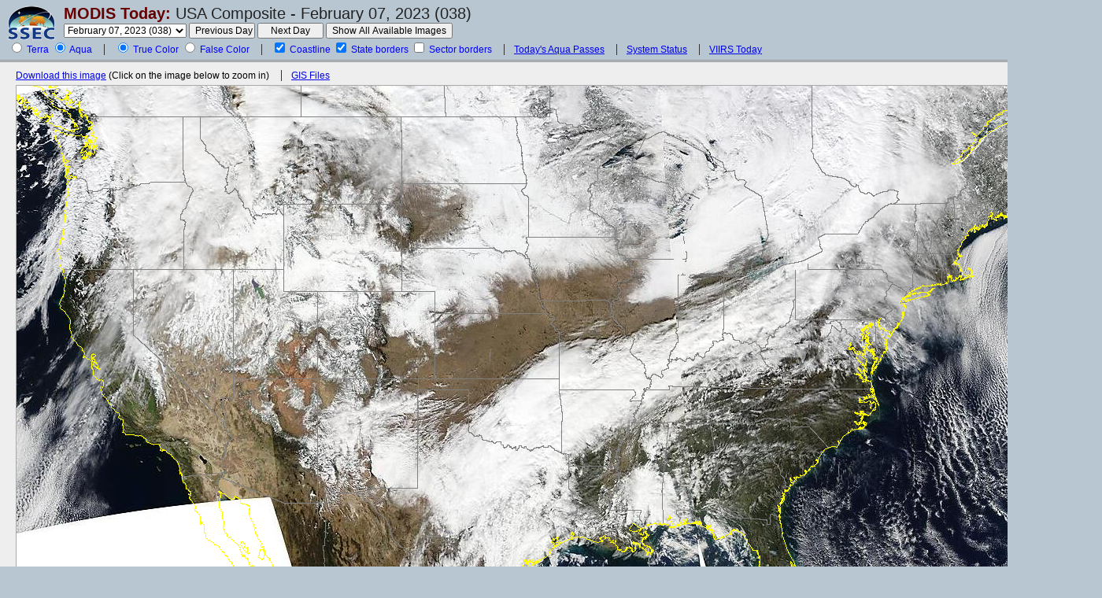

--- FILE ---
content_type: text/html; charset=UTF-8
request_url: https://ge.ssec.wisc.edu/modis-today/index.php?satellite=a1&product=true_color&date=2023_02_07_038
body_size: 76069
content:
<!DOCTYPE HTML PUBLIC "-//W3C//DTD HTML 4.01 Transitional//EN"
		"http://www.w3.org/TR/html4/loose.dtd">
<html>
<head>
	<meta http-equiv="Content-Type" content="text/html; charset=iso-8859-1">
	<title>MODIS Today -- CIMSS/SSEC</title>
	<meta name="keywords"
		  content="SSEC, CIMSS, satellite, MODIS, Terra, Aqua, image, picture, USA, composite, true color">
	<meta name="description"
		  content="Near real-time and archived high resolution, true color MODIS images over the USA acquired from the NASA Terra and Aqua satellites.">
	<meta http-equiv="expires" content="0">
	<link href="/modis-today/style.css?2022-10-12" type="text/css" rel="stylesheet">
	<style>
		#compositeContainer {
			width: 1300px;
			height: 750px;
		}
	</style>
	<script language="javascript" type="text/javascript"> var isIE = false; </script>
	<!--[if IE]>
	<script language="javascript" type="text/javascript"> isIE = true; </script>
	<![endif]-->
	<script language="javascript" type="text/javascript" src="/webcode/javascript/eventutil.js"></script>
	<script language="javascript" type="text/javascript" src="/webcode/javascript/misc-utils.js"></script>
	<script language="javascript" type="text/javascript" src="javascript.js?mar20_2008"></script>
</head>
<body id="body">
<!--suppress HtmlUnknownTarget --><!--suppress HtmlFormInputWithoutLabel -->


<form name="usaCompositeForm" id="usaCompositeForm" action="#" method="get">
	<div id="controls"><a href="http://www.ssec.wisc.edu/">
			<img src="./layout-images/ssec-logo-44.png" alt="SSEC"
																width="60" height="44"
																style="float: left; margin-top: 7px; margin-right: 11px;"></a>
		<div style="float: left;">
			<h1><a href="/modis-today/index.php">MODIS Today:</a> <span>USA
          Composite - February 07, 2023 (038)</span></h1>

            
			<span class="controlset">

				<select name="date" id="date" >
                                			  <option value="2026_01_17_017" > January 17, 2026 (017)&nbsp; </option>
                        			  <option value="2026_01_16_016" > January 16, 2026 (016)&nbsp; </option>
                        			  <option value="2026_01_15_015" > January 15, 2026 (015)&nbsp; </option>
                        			  <option value="2026_01_14_014" > January 14, 2026 (014)&nbsp; </option>
                        			  <option value="2026_01_13_013" > January 13, 2026 (013)&nbsp; </option>
                        			  <option value="2026_01_12_012" > January 12, 2026 (012)&nbsp; </option>
                        			  <option value="2026_01_11_011" > January 11, 2026 (011)&nbsp; </option>
                        			  <option value="2026_01_10_010" > January 10, 2026 (010)&nbsp; </option>
                        			  <option value="2026_01_09_009" > January 09, 2026 (009)&nbsp; </option>
                        			  <option value="2026_01_08_008" > January 08, 2026 (008)&nbsp; </option>
                        			  <option value="2026_01_07_007" > January 07, 2026 (007)&nbsp; </option>
                        			  <option value="2026_01_06_006" > January 06, 2026 (006)&nbsp; </option>
                        			  <option value="2026_01_05_005" > January 05, 2026 (005)&nbsp; </option>
                        			  <option value="2026_01_04_004" > January 04, 2026 (004)&nbsp; </option>
                        			  <option value="2026_01_03_003" > January 03, 2026 (003)&nbsp; </option>
                        			  <option value="2026_01_02_002" > January 02, 2026 (002)&nbsp; </option>
                        			  <option value="2026_01_01_001" > January 01, 2026 (001)&nbsp; </option>
                        			  <option value="2025_12_31_365" > December 31, 2025 (365)&nbsp; </option>
                        			  <option value="2025_12_30_364" > December 30, 2025 (364)&nbsp; </option>
                        			  <option value="2025_12_29_363" > December 29, 2025 (363)&nbsp; </option>
                        			  <option value="2025_12_28_362" > December 28, 2025 (362)&nbsp; </option>
                        			  <option value="2025_12_27_361" > December 27, 2025 (361)&nbsp; </option>
                        			  <option value="2025_12_26_360" > December 26, 2025 (360)&nbsp; </option>
                        			  <option value="2025_12_25_359" > December 25, 2025 (359)&nbsp; </option>
                        			  <option value="2025_12_24_358" > December 24, 2025 (358)&nbsp; </option>
                        			  <option value="2025_12_23_357" > December 23, 2025 (357)&nbsp; </option>
                        			  <option value="2025_12_22_356" > December 22, 2025 (356)&nbsp; </option>
                        			  <option value="2025_12_21_355" > December 21, 2025 (355)&nbsp; </option>
                        			  <option value="2025_12_20_354" > December 20, 2025 (354)&nbsp; </option>
                        			  <option value="2025_12_19_353" > December 19, 2025 (353)&nbsp; </option>
                        			  <option value="2025_12_17_351" > December 17, 2025 (351)&nbsp; </option>
                        			  <option value="2025_12_16_350" > December 16, 2025 (350)&nbsp; </option>
                        			  <option value="2025_12_15_349" > December 15, 2025 (349)&nbsp; </option>
                        			  <option value="2025_12_14_348" > December 14, 2025 (348)&nbsp; </option>
                        			  <option value="2025_12_13_347" > December 13, 2025 (347)&nbsp; </option>
                        			  <option value="2025_12_12_346" > December 12, 2025 (346)&nbsp; </option>
                        			  <option value="2025_12_11_345" > December 11, 2025 (345)&nbsp; </option>
                        			  <option value="2025_12_10_344" > December 10, 2025 (344)&nbsp; </option>
                        			  <option value="2025_12_09_343" > December 09, 2025 (343)&nbsp; </option>
                        			  <option value="2025_12_08_342" > December 08, 2025 (342)&nbsp; </option>
                        			  <option value="2025_12_07_341" > December 07, 2025 (341)&nbsp; </option>
                        			  <option value="2025_12_06_340" > December 06, 2025 (340)&nbsp; </option>
                        			  <option value="2025_12_04_338" > December 04, 2025 (338)&nbsp; </option>
                        			  <option value="2025_12_03_337" > December 03, 2025 (337)&nbsp; </option>
                        			  <option value="2025_12_02_336" > December 02, 2025 (336)&nbsp; </option>
                        			  <option value="2025_12_01_335" > December 01, 2025 (335)&nbsp; </option>
                        			  <option value="2025_11_30_334" > November 30, 2025 (334)&nbsp; </option>
                        			  <option value="2025_11_29_333" > November 29, 2025 (333)&nbsp; </option>
                        			  <option value="2025_11_28_332" > November 28, 2025 (332)&nbsp; </option>
                        			  <option value="2025_11_27_331" > November 27, 2025 (331)&nbsp; </option>
                        			  <option value="2025_11_26_330" > November 26, 2025 (330)&nbsp; </option>
                        			  <option value="2025_11_25_329" > November 25, 2025 (329)&nbsp; </option>
                        			  <option value="2025_11_22_326" > November 22, 2025 (326)&nbsp; </option>
                        			  <option value="2025_11_21_325" > November 21, 2025 (325)&nbsp; </option>
                        			  <option value="2025_11_20_324" > November 20, 2025 (324)&nbsp; </option>
                        			  <option value="2025_11_19_323" > November 19, 2025 (323)&nbsp; </option>
                        			  <option value="2025_11_18_322" > November 18, 2025 (322)&nbsp; </option>
                        			  <option value="2025_11_17_321" > November 17, 2025 (321)&nbsp; </option>
                        			  <option value="2025_11_16_320" > November 16, 2025 (320)&nbsp; </option>
                        			  <option value="2025_11_15_319" > November 15, 2025 (319)&nbsp; </option>
                        			  <option value="2025_11_14_318" > November 14, 2025 (318)&nbsp; </option>
                        			  <option value="2025_11_13_317" > November 13, 2025 (317)&nbsp; </option>
                        			  <option value="2025_11_12_316" > November 12, 2025 (316)&nbsp; </option>
                        			  <option value="2025_11_11_315" > November 11, 2025 (315)&nbsp; </option>
                        			  <option value="2025_11_10_314" > November 10, 2025 (314)&nbsp; </option>
                        			  <option value="2025_11_09_313" > November 09, 2025 (313)&nbsp; </option>
                        			  <option value="2025_11_08_312" > November 08, 2025 (312)&nbsp; </option>
                        			  <option value="2025_11_07_311" > November 07, 2025 (311)&nbsp; </option>
                        			  <option value="2025_11_06_310" > November 06, 2025 (310)&nbsp; </option>
                        			  <option value="2025_11_05_309" > November 05, 2025 (309)&nbsp; </option>
                        			  <option value="2025_11_04_308" > November 04, 2025 (308)&nbsp; </option>
                        			  <option value="2025_11_03_307" > November 03, 2025 (307)&nbsp; </option>
                        			  <option value="2025_11_02_306" > November 02, 2025 (306)&nbsp; </option>
                        			  <option value="2025_11_01_305" > November 01, 2025 (305)&nbsp; </option>
                        			  <option value="2025_10_31_304" > October 31, 2025 (304)&nbsp; </option>
                        			  <option value="2025_10_30_303" > October 30, 2025 (303)&nbsp; </option>
                        			  <option value="2025_10_29_302" > October 29, 2025 (302)&nbsp; </option>
                        			  <option value="2025_10_28_301" > October 28, 2025 (301)&nbsp; </option>
                        			  <option value="2025_10_27_300" > October 27, 2025 (300)&nbsp; </option>
                        			  <option value="2025_10_26_299" > October 26, 2025 (299)&nbsp; </option>
                        			  <option value="2025_10_25_298" > October 25, 2025 (298)&nbsp; </option>
                        			  <option value="2025_10_24_297" > October 24, 2025 (297)&nbsp; </option>
                        			  <option value="2025_10_23_296" > October 23, 2025 (296)&nbsp; </option>
                        			  <option value="2025_10_22_295" > October 22, 2025 (295)&nbsp; </option>
                        			  <option value="2025_10_21_294" > October 21, 2025 (294)&nbsp; </option>
                        			  <option value="2025_10_20_293" > October 20, 2025 (293)&nbsp; </option>
                        			  <option value="2025_10_19_292" > October 19, 2025 (292)&nbsp; </option>
                        			  <option value="2025_10_18_291" > October 18, 2025 (291)&nbsp; </option>
                        			  <option value="2025_10_17_290" > October 17, 2025 (290)&nbsp; </option>
                        			  <option value="2025_10_16_289" > October 16, 2025 (289)&nbsp; </option>
                        			  <option value="2025_10_15_288" > October 15, 2025 (288)&nbsp; </option>
                        			  <option value="2025_10_14_287" > October 14, 2025 (287)&nbsp; </option>
                        			  <option value="2025_10_13_286" > October 13, 2025 (286)&nbsp; </option>
                        			  <option value="2025_10_12_285" > October 12, 2025 (285)&nbsp; </option>
                        			  <option value="2025_10_11_284" > October 11, 2025 (284)&nbsp; </option>
                        			  <option value="2025_10_10_283" > October 10, 2025 (283)&nbsp; </option>
                        			  <option value="2025_10_09_282" > October 09, 2025 (282)&nbsp; </option>
                        			  <option value="2025_10_08_281" > October 08, 2025 (281)&nbsp; </option>
                        			  <option value="2025_10_07_280" > October 07, 2025 (280)&nbsp; </option>
                        			  <option value="2025_10_06_279" > October 06, 2025 (279)&nbsp; </option>
                        			  <option value="2025_10_05_278" > October 05, 2025 (278)&nbsp; </option>
                        			  <option value="2025_10_04_277" > October 04, 2025 (277)&nbsp; </option>
                        			  <option value="2025_10_03_276" > October 03, 2025 (276)&nbsp; </option>
                        			  <option value="2025_10_02_275" > October 02, 2025 (275)&nbsp; </option>
                        			  <option value="2025_09_30_273" > September 30, 2025 (273)&nbsp; </option>
                        			  <option value="2025_09_29_272" > September 29, 2025 (272)&nbsp; </option>
                        			  <option value="2025_09_28_271" > September 28, 2025 (271)&nbsp; </option>
                        			  <option value="2025_09_27_270" > September 27, 2025 (270)&nbsp; </option>
                        			  <option value="2025_09_26_269" > September 26, 2025 (269)&nbsp; </option>
                        			  <option value="2025_09_25_268" > September 25, 2025 (268)&nbsp; </option>
                        			  <option value="2025_09_24_267" > September 24, 2025 (267)&nbsp; </option>
                        			  <option value="2025_09_23_266" > September 23, 2025 (266)&nbsp; </option>
                        			  <option value="2025_09_22_265" > September 22, 2025 (265)&nbsp; </option>
                        			  <option value="2025_09_21_264" > September 21, 2025 (264)&nbsp; </option>
                        			  <option value="2025_09_20_263" > September 20, 2025 (263)&nbsp; </option>
                        			  <option value="2025_09_19_262" > September 19, 2025 (262)&nbsp; </option>
                        			  <option value="2025_09_18_261" > September 18, 2025 (261)&nbsp; </option>
                        			  <option value="2025_09_17_260" > September 17, 2025 (260)&nbsp; </option>
                        			  <option value="2025_09_16_259" > September 16, 2025 (259)&nbsp; </option>
                        			  <option value="2025_09_15_258" > September 15, 2025 (258)&nbsp; </option>
                        			  <option value="2025_09_14_257" > September 14, 2025 (257)&nbsp; </option>
                        			  <option value="2025_09_13_256" > September 13, 2025 (256)&nbsp; </option>
                        			  <option value="2025_09_12_255" > September 12, 2025 (255)&nbsp; </option>
                        			  <option value="2025_09_11_254" > September 11, 2025 (254)&nbsp; </option>
                        			  <option value="2025_09_10_253" > September 10, 2025 (253)&nbsp; </option>
                        			  <option value="2025_09_09_252" > September 09, 2025 (252)&nbsp; </option>
                        			  <option value="2025_09_08_251" > September 08, 2025 (251)&nbsp; </option>
                        			  <option value="2025_09_07_250" > September 07, 2025 (250)&nbsp; </option>
                        			  <option value="2025_09_06_249" > September 06, 2025 (249)&nbsp; </option>
                        			  <option value="2025_09_05_248" > September 05, 2025 (248)&nbsp; </option>
                        			  <option value="2025_09_04_247" > September 04, 2025 (247)&nbsp; </option>
                        			  <option value="2025_09_03_246" > September 03, 2025 (246)&nbsp; </option>
                        			  <option value="2025_09_02_245" > September 02, 2025 (245)&nbsp; </option>
                        			  <option value="2025_09_01_244" > September 01, 2025 (244)&nbsp; </option>
                        			  <option value="2025_08_31_243" > August 31, 2025 (243)&nbsp; </option>
                        			  <option value="2025_08_30_242" > August 30, 2025 (242)&nbsp; </option>
                        			  <option value="2025_08_29_241" > August 29, 2025 (241)&nbsp; </option>
                        			  <option value="2025_08_28_240" > August 28, 2025 (240)&nbsp; </option>
                        			  <option value="2025_08_27_239" > August 27, 2025 (239)&nbsp; </option>
                        			  <option value="2025_08_26_238" > August 26, 2025 (238)&nbsp; </option>
                        			  <option value="2025_08_25_237" > August 25, 2025 (237)&nbsp; </option>
                        			  <option value="2025_08_24_236" > August 24, 2025 (236)&nbsp; </option>
                        			  <option value="2025_08_23_235" > August 23, 2025 (235)&nbsp; </option>
                        			  <option value="2025_08_22_234" > August 22, 2025 (234)&nbsp; </option>
                        			  <option value="2025_08_21_233" > August 21, 2025 (233)&nbsp; </option>
                        			  <option value="2025_08_20_232" > August 20, 2025 (232)&nbsp; </option>
                        			  <option value="2025_08_19_231" > August 19, 2025 (231)&nbsp; </option>
                        			  <option value="2025_08_18_230" > August 18, 2025 (230)&nbsp; </option>
                        			  <option value="2025_08_17_229" > August 17, 2025 (229)&nbsp; </option>
                        			  <option value="2025_08_16_228" > August 16, 2025 (228)&nbsp; </option>
                        			  <option value="2025_08_15_227" > August 15, 2025 (227)&nbsp; </option>
                        			  <option value="2025_08_14_226" > August 14, 2025 (226)&nbsp; </option>
                        			  <option value="2025_08_13_225" > August 13, 2025 (225)&nbsp; </option>
                        			  <option value="2025_08_12_224" > August 12, 2025 (224)&nbsp; </option>
                        			  <option value="2025_08_11_223" > August 11, 2025 (223)&nbsp; </option>
                        			  <option value="2025_08_10_222" > August 10, 2025 (222)&nbsp; </option>
                        			  <option value="2025_08_09_221" > August 09, 2025 (221)&nbsp; </option>
                        			  <option value="2025_08_08_220" > August 08, 2025 (220)&nbsp; </option>
                        			  <option value="2025_08_07_219" > August 07, 2025 (219)&nbsp; </option>
                        			  <option value="2025_08_06_218" > August 06, 2025 (218)&nbsp; </option>
                        			  <option value="2025_08_05_217" > August 05, 2025 (217)&nbsp; </option>
                        			  <option value="2025_08_04_216" > August 04, 2025 (216)&nbsp; </option>
                        			  <option value="2025_08_03_215" > August 03, 2025 (215)&nbsp; </option>
                        			  <option value="2025_08_02_214" > August 02, 2025 (214)&nbsp; </option>
                        			  <option value="2025_08_01_213" > August 01, 2025 (213)&nbsp; </option>
                        			  <option value="2025_07_31_212" > July 31, 2025 (212)&nbsp; </option>
                        			  <option value="2025_07_30_211" > July 30, 2025 (211)&nbsp; </option>
                        			  <option value="2025_07_29_210" > July 29, 2025 (210)&nbsp; </option>
                        			  <option value="2025_07_28_209" > July 28, 2025 (209)&nbsp; </option>
                        			  <option value="2025_07_27_208" > July 27, 2025 (208)&nbsp; </option>
                        			  <option value="2025_07_26_207" > July 26, 2025 (207)&nbsp; </option>
                        			  <option value="2025_07_25_206" > July 25, 2025 (206)&nbsp; </option>
                        			  <option value="2025_07_24_205" > July 24, 2025 (205)&nbsp; </option>
                        			  <option value="2025_07_23_204" > July 23, 2025 (204)&nbsp; </option>
                        			  <option value="2025_07_22_203" > July 22, 2025 (203)&nbsp; </option>
                        			  <option value="2025_07_21_202" > July 21, 2025 (202)&nbsp; </option>
                        			  <option value="2025_07_20_201" > July 20, 2025 (201)&nbsp; </option>
                        			  <option value="2025_07_19_200" > July 19, 2025 (200)&nbsp; </option>
                        			  <option value="2025_07_18_199" > July 18, 2025 (199)&nbsp; </option>
                        			  <option value="2025_07_17_198" > July 17, 2025 (198)&nbsp; </option>
                        			  <option value="2025_07_16_197" > July 16, 2025 (197)&nbsp; </option>
                        			  <option value="2025_07_15_196" > July 15, 2025 (196)&nbsp; </option>
                        			  <option value="2025_07_14_195" > July 14, 2025 (195)&nbsp; </option>
                        			  <option value="2025_07_13_194" > July 13, 2025 (194)&nbsp; </option>
                        			  <option value="2025_07_12_193" > July 12, 2025 (193)&nbsp; </option>
                        			  <option value="2025_07_11_192" > July 11, 2025 (192)&nbsp; </option>
                        			  <option value="2025_07_10_191" > July 10, 2025 (191)&nbsp; </option>
                        			  <option value="2025_07_09_190" > July 09, 2025 (190)&nbsp; </option>
                        			  <option value="2025_07_08_189" > July 08, 2025 (189)&nbsp; </option>
                        			  <option value="2025_07_07_188" > July 07, 2025 (188)&nbsp; </option>
                        			  <option value="2025_07_06_187" > July 06, 2025 (187)&nbsp; </option>
                        			  <option value="2025_07_05_186" > July 05, 2025 (186)&nbsp; </option>
                        			  <option value="2025_07_04_185" > July 04, 2025 (185)&nbsp; </option>
                        			  <option value="2025_07_03_184" > July 03, 2025 (184)&nbsp; </option>
                        			  <option value="2025_07_02_183" > July 02, 2025 (183)&nbsp; </option>
                        			  <option value="2025_07_01_182" > July 01, 2025 (182)&nbsp; </option>
                        			  <option value="2025_06_30_181" > June 30, 2025 (181)&nbsp; </option>
                        			  <option value="2025_06_29_180" > June 29, 2025 (180)&nbsp; </option>
                        			  <option value="2025_06_28_179" > June 28, 2025 (179)&nbsp; </option>
                        			  <option value="2025_06_27_178" > June 27, 2025 (178)&nbsp; </option>
                        			  <option value="2025_06_26_177" > June 26, 2025 (177)&nbsp; </option>
                        			  <option value="2025_06_25_176" > June 25, 2025 (176)&nbsp; </option>
                        			  <option value="2025_06_24_175" > June 24, 2025 (175)&nbsp; </option>
                        			  <option value="2025_06_23_174" > June 23, 2025 (174)&nbsp; </option>
                        			  <option value="2025_06_22_173" > June 22, 2025 (173)&nbsp; </option>
                        			  <option value="2025_06_21_172" > June 21, 2025 (172)&nbsp; </option>
                        			  <option value="2025_06_20_171" > June 20, 2025 (171)&nbsp; </option>
                        			  <option value="2025_06_19_170" > June 19, 2025 (170)&nbsp; </option>
                        			  <option value="2025_06_18_169" > June 18, 2025 (169)&nbsp; </option>
                        			  <option value="2025_06_17_168" > June 17, 2025 (168)&nbsp; </option>
                        			  <option value="2025_06_16_167" > June 16, 2025 (167)&nbsp; </option>
                        			  <option value="2025_06_15_166" > June 15, 2025 (166)&nbsp; </option>
                        			  <option value="2025_06_14_165" > June 14, 2025 (165)&nbsp; </option>
                        			  <option value="2025_06_13_164" > June 13, 2025 (164)&nbsp; </option>
                        			  <option value="2025_06_12_163" > June 12, 2025 (163)&nbsp; </option>
                        			  <option value="2025_06_11_162" > June 11, 2025 (162)&nbsp; </option>
                        			  <option value="2025_06_10_161" > June 10, 2025 (161)&nbsp; </option>
                        			  <option value="2025_06_09_160" > June 09, 2025 (160)&nbsp; </option>
                        			  <option value="2025_06_08_159" > June 08, 2025 (159)&nbsp; </option>
                        			  <option value="2025_06_07_158" > June 07, 2025 (158)&nbsp; </option>
                        			  <option value="2025_06_06_157" > June 06, 2025 (157)&nbsp; </option>
                        			  <option value="2025_06_05_156" > June 05, 2025 (156)&nbsp; </option>
                        			  <option value="2025_06_04_155" > June 04, 2025 (155)&nbsp; </option>
                        			  <option value="2025_06_03_154" > June 03, 2025 (154)&nbsp; </option>
                        			  <option value="2025_06_02_153" > June 02, 2025 (153)&nbsp; </option>
                        			  <option value="2025_06_01_152" > June 01, 2025 (152)&nbsp; </option>
                        			  <option value="2025_05_31_151" > May 31, 2025 (151)&nbsp; </option>
                        			  <option value="2025_05_30_150" > May 30, 2025 (150)&nbsp; </option>
                        			  <option value="2025_05_29_149" > May 29, 2025 (149)&nbsp; </option>
                        			  <option value="2025_05_28_148" > May 28, 2025 (148)&nbsp; </option>
                        			  <option value="2025_05_27_147" > May 27, 2025 (147)&nbsp; </option>
                        			  <option value="2025_05_26_146" > May 26, 2025 (146)&nbsp; </option>
                        			  <option value="2025_05_23_143" > May 23, 2025 (143)&nbsp; </option>
                        			  <option value="2025_05_22_142" > May 22, 2025 (142)&nbsp; </option>
                        			  <option value="2025_05_21_141" > May 21, 2025 (141)&nbsp; </option>
                        			  <option value="2025_05_20_140" > May 20, 2025 (140)&nbsp; </option>
                        			  <option value="2025_05_19_139" > May 19, 2025 (139)&nbsp; </option>
                        			  <option value="2025_05_18_138" > May 18, 2025 (138)&nbsp; </option>
                        			  <option value="2025_05_17_137" > May 17, 2025 (137)&nbsp; </option>
                        			  <option value="2025_05_16_136" > May 16, 2025 (136)&nbsp; </option>
                        			  <option value="2025_05_15_135" > May 15, 2025 (135)&nbsp; </option>
                        			  <option value="2025_05_14_134" > May 14, 2025 (134)&nbsp; </option>
                        			  <option value="2025_05_13_133" > May 13, 2025 (133)&nbsp; </option>
                        			  <option value="2025_05_12_132" > May 12, 2025 (132)&nbsp; </option>
                        			  <option value="2025_05_11_131" > May 11, 2025 (131)&nbsp; </option>
                        			  <option value="2025_05_10_130" > May 10, 2025 (130)&nbsp; </option>
                        			  <option value="2025_05_09_129" > May 09, 2025 (129)&nbsp; </option>
                        			  <option value="2025_05_08_128" > May 08, 2025 (128)&nbsp; </option>
                        			  <option value="2025_05_07_127" > May 07, 2025 (127)&nbsp; </option>
                        			  <option value="2025_05_06_126" > May 06, 2025 (126)&nbsp; </option>
                        			  <option value="2025_05_05_125" > May 05, 2025 (125)&nbsp; </option>
                        			  <option value="2025_05_04_124" > May 04, 2025 (124)&nbsp; </option>
                        			  <option value="2025_05_03_123" > May 03, 2025 (123)&nbsp; </option>
                        			  <option value="2025_05_02_122" > May 02, 2025 (122)&nbsp; </option>
                        			  <option value="2025_05_01_121" > May 01, 2025 (121)&nbsp; </option>
                        			  <option value="2025_04_30_120" > April 30, 2025 (120)&nbsp; </option>
                        			  <option value="2025_04_29_119" > April 29, 2025 (119)&nbsp; </option>
                        			  <option value="2025_04_28_118" > April 28, 2025 (118)&nbsp; </option>
                        			  <option value="2025_04_27_117" > April 27, 2025 (117)&nbsp; </option>
                        			  <option value="2025_04_26_116" > April 26, 2025 (116)&nbsp; </option>
                        			  <option value="2025_04_25_115" > April 25, 2025 (115)&nbsp; </option>
                        			  <option value="2025_04_24_114" > April 24, 2025 (114)&nbsp; </option>
                        			  <option value="2025_04_23_113" > April 23, 2025 (113)&nbsp; </option>
                        			  <option value="2025_04_22_112" > April 22, 2025 (112)&nbsp; </option>
                        			  <option value="2025_04_21_111" > April 21, 2025 (111)&nbsp; </option>
                        			  <option value="2025_04_20_110" > April 20, 2025 (110)&nbsp; </option>
                        			  <option value="2025_04_19_109" > April 19, 2025 (109)&nbsp; </option>
                        			  <option value="2025_04_18_108" > April 18, 2025 (108)&nbsp; </option>
                        			  <option value="2025_04_17_107" > April 17, 2025 (107)&nbsp; </option>
                        			  <option value="2025_04_16_106" > April 16, 2025 (106)&nbsp; </option>
                        			  <option value="2025_04_15_105" > April 15, 2025 (105)&nbsp; </option>
                        			  <option value="2025_04_14_104" > April 14, 2025 (104)&nbsp; </option>
                        			  <option value="2025_04_13_103" > April 13, 2025 (103)&nbsp; </option>
                        			  <option value="2025_04_12_102" > April 12, 2025 (102)&nbsp; </option>
                        			  <option value="2025_04_11_101" > April 11, 2025 (101)&nbsp; </option>
                        			  <option value="2025_04_10_100" > April 10, 2025 (100)&nbsp; </option>
                        			  <option value="2025_04_09_099" > April 09, 2025 (099)&nbsp; </option>
                        			  <option value="2025_04_08_098" > April 08, 2025 (098)&nbsp; </option>
                        			  <option value="2025_04_07_097" > April 07, 2025 (097)&nbsp; </option>
                        			  <option value="2025_04_06_096" > April 06, 2025 (096)&nbsp; </option>
                        			  <option value="2025_04_05_095" > April 05, 2025 (095)&nbsp; </option>
                        			  <option value="2025_04_04_094" > April 04, 2025 (094)&nbsp; </option>
                        			  <option value="2025_04_03_093" > April 03, 2025 (093)&nbsp; </option>
                        			  <option value="2025_04_02_092" > April 02, 2025 (092)&nbsp; </option>
                        			  <option value="2025_04_01_091" > April 01, 2025 (091)&nbsp; </option>
                        			  <option value="2025_03_31_090" > March 31, 2025 (090)&nbsp; </option>
                        			  <option value="2025_03_30_089" > March 30, 2025 (089)&nbsp; </option>
                        			  <option value="2025_03_29_088" > March 29, 2025 (088)&nbsp; </option>
                        			  <option value="2025_03_28_087" > March 28, 2025 (087)&nbsp; </option>
                        			  <option value="2025_03_27_086" > March 27, 2025 (086)&nbsp; </option>
                        			  <option value="2025_03_26_085" > March 26, 2025 (085)&nbsp; </option>
                        			  <option value="2025_03_25_084" > March 25, 2025 (084)&nbsp; </option>
                        			  <option value="2025_03_24_083" > March 24, 2025 (083)&nbsp; </option>
                        			  <option value="2025_03_23_082" > March 23, 2025 (082)&nbsp; </option>
                        			  <option value="2025_03_22_081" > March 22, 2025 (081)&nbsp; </option>
                        			  <option value="2025_03_21_080" > March 21, 2025 (080)&nbsp; </option>
                        			  <option value="2025_03_20_079" > March 20, 2025 (079)&nbsp; </option>
                        			  <option value="2025_03_19_078" > March 19, 2025 (078)&nbsp; </option>
                        			  <option value="2025_03_18_077" > March 18, 2025 (077)&nbsp; </option>
                        			  <option value="2025_03_17_076" > March 17, 2025 (076)&nbsp; </option>
                        			  <option value="2025_03_16_075" > March 16, 2025 (075)&nbsp; </option>
                        			  <option value="2025_03_15_074" > March 15, 2025 (074)&nbsp; </option>
                        			  <option value="2025_03_14_073" > March 14, 2025 (073)&nbsp; </option>
                        			  <option value="2025_03_13_072" > March 13, 2025 (072)&nbsp; </option>
                        			  <option value="2025_03_12_071" > March 12, 2025 (071)&nbsp; </option>
                        			  <option value="2025_03_11_070" > March 11, 2025 (070)&nbsp; </option>
                        			  <option value="2025_03_10_069" > March 10, 2025 (069)&nbsp; </option>
                        			  <option value="2025_03_09_068" > March 09, 2025 (068)&nbsp; </option>
                        			  <option value="2025_03_08_067" > March 08, 2025 (067)&nbsp; </option>
                        			  <option value="2025_03_07_066" > March 07, 2025 (066)&nbsp; </option>
                        			  <option value="2025_03_06_065" > March 06, 2025 (065)&nbsp; </option>
                        			  <option value="2025_03_05_064" > March 05, 2025 (064)&nbsp; </option>
                        			  <option value="2025_03_04_063" > March 04, 2025 (063)&nbsp; </option>
                        			  <option value="2025_03_03_062" > March 03, 2025 (062)&nbsp; </option>
                        			  <option value="2025_03_02_061" > March 02, 2025 (061)&nbsp; </option>
                        			  <option value="2025_03_01_060" > March 01, 2025 (060)&nbsp; </option>
                        			  <option value="2025_02_28_059" > February 28, 2025 (059)&nbsp; </option>
                        			  <option value="2025_02_27_058" > February 27, 2025 (058)&nbsp; </option>
                        			  <option value="2025_02_26_057" > February 26, 2025 (057)&nbsp; </option>
                        			  <option value="2025_02_25_056" > February 25, 2025 (056)&nbsp; </option>
                        			  <option value="2025_02_24_055" > February 24, 2025 (055)&nbsp; </option>
                        			  <option value="2025_02_23_054" > February 23, 2025 (054)&nbsp; </option>
                        			  <option value="2025_02_22_053" > February 22, 2025 (053)&nbsp; </option>
                        			  <option value="2025_02_21_052" > February 21, 2025 (052)&nbsp; </option>
                        			  <option value="2025_02_20_051" > February 20, 2025 (051)&nbsp; </option>
                        			  <option value="2025_02_19_050" > February 19, 2025 (050)&nbsp; </option>
                        			  <option value="2025_02_18_049" > February 18, 2025 (049)&nbsp; </option>
                        			  <option value="2025_02_17_048" > February 17, 2025 (048)&nbsp; </option>
                        			  <option value="2025_02_16_047" > February 16, 2025 (047)&nbsp; </option>
                        			  <option value="2025_02_15_046" > February 15, 2025 (046)&nbsp; </option>
                        			  <option value="2025_02_14_045" > February 14, 2025 (045)&nbsp; </option>
                        			  <option value="2025_02_13_044" > February 13, 2025 (044)&nbsp; </option>
                        			  <option value="2025_02_12_043" > February 12, 2025 (043)&nbsp; </option>
                        			  <option value="2025_02_11_042" > February 11, 2025 (042)&nbsp; </option>
                        			  <option value="2025_02_10_041" > February 10, 2025 (041)&nbsp; </option>
                        			  <option value="2025_02_09_040" > February 09, 2025 (040)&nbsp; </option>
                        			  <option value="2025_02_08_039" > February 08, 2025 (039)&nbsp; </option>
                        			  <option value="2025_02_07_038" > February 07, 2025 (038)&nbsp; </option>
                        			  <option value="2025_02_06_037" > February 06, 2025 (037)&nbsp; </option>
                        			  <option value="2025_02_05_036" > February 05, 2025 (036)&nbsp; </option>
                        			  <option value="2025_02_04_035" > February 04, 2025 (035)&nbsp; </option>
                        			  <option value="2025_02_03_034" > February 03, 2025 (034)&nbsp; </option>
                        			  <option value="2025_02_02_033" > February 02, 2025 (033)&nbsp; </option>
                        			  <option value="2025_02_01_032" > February 01, 2025 (032)&nbsp; </option>
                        			  <option value="2025_01_31_031" > January 31, 2025 (031)&nbsp; </option>
                        			  <option value="2025_01_30_030" > January 30, 2025 (030)&nbsp; </option>
                        			  <option value="2025_01_29_029" > January 29, 2025 (029)&nbsp; </option>
                        			  <option value="2025_01_28_028" > January 28, 2025 (028)&nbsp; </option>
                        			  <option value="2025_01_27_027" > January 27, 2025 (027)&nbsp; </option>
                        			  <option value="2025_01_26_026" > January 26, 2025 (026)&nbsp; </option>
                        			  <option value="2025_01_25_025" > January 25, 2025 (025)&nbsp; </option>
                        			  <option value="2025_01_24_024" > January 24, 2025 (024)&nbsp; </option>
                        			  <option value="2025_01_23_023" > January 23, 2025 (023)&nbsp; </option>
                        			  <option value="2025_01_22_022" > January 22, 2025 (022)&nbsp; </option>
                        			  <option value="2025_01_21_021" > January 21, 2025 (021)&nbsp; </option>
                        			  <option value="2025_01_20_020" > January 20, 2025 (020)&nbsp; </option>
                        			  <option value="2025_01_19_019" > January 19, 2025 (019)&nbsp; </option>
                        			  <option value="2025_01_18_018" > January 18, 2025 (018)&nbsp; </option>
                        			  <option value="2025_01_17_017" > January 17, 2025 (017)&nbsp; </option>
                        			  <option value="2025_01_16_016" > January 16, 2025 (016)&nbsp; </option>
                        			  <option value="2025_01_15_015" > January 15, 2025 (015)&nbsp; </option>
                        			  <option value="2025_01_14_014" > January 14, 2025 (014)&nbsp; </option>
                        			  <option value="2025_01_13_013" > January 13, 2025 (013)&nbsp; </option>
                        			  <option value="2025_01_12_012" > January 12, 2025 (012)&nbsp; </option>
                        			  <option value="2025_01_11_011" > January 11, 2025 (011)&nbsp; </option>
                        			  <option value="2025_01_10_010" > January 10, 2025 (010)&nbsp; </option>
                        			  <option value="2025_01_09_009" > January 09, 2025 (009)&nbsp; </option>
                        			  <option value="2025_01_08_008" > January 08, 2025 (008)&nbsp; </option>
                        			  <option value="2025_01_07_007" > January 07, 2025 (007)&nbsp; </option>
                        			  <option value="2025_01_06_006" > January 06, 2025 (006)&nbsp; </option>
                        			  <option value="2025_01_05_005" > January 05, 2025 (005)&nbsp; </option>
                        			  <option value="2025_01_04_004" > January 04, 2025 (004)&nbsp; </option>
                        			  <option value="2025_01_03_003" > January 03, 2025 (003)&nbsp; </option>
                        			  <option value="2025_01_02_002" > January 02, 2025 (002)&nbsp; </option>
                        			  <option value="2025_01_01_001" > January 01, 2025 (001)&nbsp; </option>
                        			  <option value="2024_12_31_366" > December 31, 2024 (366)&nbsp; </option>
                        			  <option value="2024_12_30_365" > December 30, 2024 (365)&nbsp; </option>
                        			  <option value="2024_12_29_364" > December 29, 2024 (364)&nbsp; </option>
                        			  <option value="2024_12_28_363" > December 28, 2024 (363)&nbsp; </option>
                        			  <option value="2024_12_27_362" > December 27, 2024 (362)&nbsp; </option>
                        			  <option value="2024_12_26_361" > December 26, 2024 (361)&nbsp; </option>
                        			  <option value="2024_12_25_360" > December 25, 2024 (360)&nbsp; </option>
                        			  <option value="2024_12_24_359" > December 24, 2024 (359)&nbsp; </option>
                        			  <option value="2024_12_23_358" > December 23, 2024 (358)&nbsp; </option>
                        			  <option value="2024_12_22_357" > December 22, 2024 (357)&nbsp; </option>
                        			  <option value="2024_12_21_356" > December 21, 2024 (356)&nbsp; </option>
                        			  <option value="2024_12_20_355" > December 20, 2024 (355)&nbsp; </option>
                        			  <option value="2024_12_19_354" > December 19, 2024 (354)&nbsp; </option>
                        			  <option value="2024_12_18_353" > December 18, 2024 (353)&nbsp; </option>
                        			  <option value="2024_12_17_352" > December 17, 2024 (352)&nbsp; </option>
                        			  <option value="2024_12_16_351" > December 16, 2024 (351)&nbsp; </option>
                        			  <option value="2024_12_15_350" > December 15, 2024 (350)&nbsp; </option>
                        			  <option value="2024_12_14_349" > December 14, 2024 (349)&nbsp; </option>
                        			  <option value="2024_12_13_348" > December 13, 2024 (348)&nbsp; </option>
                        			  <option value="2024_12_12_347" > December 12, 2024 (347)&nbsp; </option>
                        			  <option value="2024_12_11_346" > December 11, 2024 (346)&nbsp; </option>
                        			  <option value="2024_12_10_345" > December 10, 2024 (345)&nbsp; </option>
                        			  <option value="2024_12_09_344" > December 09, 2024 (344)&nbsp; </option>
                        			  <option value="2024_12_08_343" > December 08, 2024 (343)&nbsp; </option>
                        			  <option value="2024_12_07_342" > December 07, 2024 (342)&nbsp; </option>
                        			  <option value="2024_12_06_341" > December 06, 2024 (341)&nbsp; </option>
                        			  <option value="2024_12_05_340" > December 05, 2024 (340)&nbsp; </option>
                        			  <option value="2024_12_04_339" > December 04, 2024 (339)&nbsp; </option>
                        			  <option value="2024_12_03_338" > December 03, 2024 (338)&nbsp; </option>
                        			  <option value="2024_12_02_337" > December 02, 2024 (337)&nbsp; </option>
                        			  <option value="2024_11_30_335" > November 30, 2024 (335)&nbsp; </option>
                        			  <option value="2024_11_29_334" > November 29, 2024 (334)&nbsp; </option>
                        			  <option value="2024_11_28_333" > November 28, 2024 (333)&nbsp; </option>
                        			  <option value="2024_11_27_332" > November 27, 2024 (332)&nbsp; </option>
                        			  <option value="2024_11_26_331" > November 26, 2024 (331)&nbsp; </option>
                        			  <option value="2024_11_25_330" > November 25, 2024 (330)&nbsp; </option>
                        			  <option value="2024_11_24_329" > November 24, 2024 (329)&nbsp; </option>
                        			  <option value="2024_11_23_328" > November 23, 2024 (328)&nbsp; </option>
                        			  <option value="2024_11_22_327" > November 22, 2024 (327)&nbsp; </option>
                        			  <option value="2024_11_21_326" > November 21, 2024 (326)&nbsp; </option>
                        			  <option value="2024_11_20_325" > November 20, 2024 (325)&nbsp; </option>
                        			  <option value="2024_11_19_324" > November 19, 2024 (324)&nbsp; </option>
                        			  <option value="2024_11_18_323" > November 18, 2024 (323)&nbsp; </option>
                        			  <option value="2024_11_17_322" > November 17, 2024 (322)&nbsp; </option>
                        			  <option value="2024_11_16_321" > November 16, 2024 (321)&nbsp; </option>
                        			  <option value="2024_11_15_320" > November 15, 2024 (320)&nbsp; </option>
                        			  <option value="2024_11_14_319" > November 14, 2024 (319)&nbsp; </option>
                        			  <option value="2024_11_13_318" > November 13, 2024 (318)&nbsp; </option>
                        			  <option value="2024_11_12_317" > November 12, 2024 (317)&nbsp; </option>
                        			  <option value="2024_11_11_316" > November 11, 2024 (316)&nbsp; </option>
                        			  <option value="2024_11_10_315" > November 10, 2024 (315)&nbsp; </option>
                        			  <option value="2024_11_07_312" > November 07, 2024 (312)&nbsp; </option>
                        			  <option value="2024_11_06_311" > November 06, 2024 (311)&nbsp; </option>
                        			  <option value="2024_11_05_310" > November 05, 2024 (310)&nbsp; </option>
                        			  <option value="2024_11_04_309" > November 04, 2024 (309)&nbsp; </option>
                        			  <option value="2024_11_03_308" > November 03, 2024 (308)&nbsp; </option>
                        			  <option value="2024_11_02_307" > November 02, 2024 (307)&nbsp; </option>
                        			  <option value="2024_11_01_306" > November 01, 2024 (306)&nbsp; </option>
                        			  <option value="2024_10_31_305" > October 31, 2024 (305)&nbsp; </option>
                        			  <option value="2024_10_30_304" > October 30, 2024 (304)&nbsp; </option>
                        			  <option value="2024_10_29_303" > October 29, 2024 (303)&nbsp; </option>
                        			  <option value="2024_10_28_302" > October 28, 2024 (302)&nbsp; </option>
                        			  <option value="2024_10_27_301" > October 27, 2024 (301)&nbsp; </option>
                        			  <option value="2024_10_26_300" > October 26, 2024 (300)&nbsp; </option>
                        			  <option value="2024_10_25_299" > October 25, 2024 (299)&nbsp; </option>
                        			  <option value="2024_10_24_298" > October 24, 2024 (298)&nbsp; </option>
                        			  <option value="2024_10_23_297" > October 23, 2024 (297)&nbsp; </option>
                        			  <option value="2024_10_22_296" > October 22, 2024 (296)&nbsp; </option>
                        			  <option value="2024_10_21_295" > October 21, 2024 (295)&nbsp; </option>
                        			  <option value="2024_10_20_294" > October 20, 2024 (294)&nbsp; </option>
                        			  <option value="2024_10_19_293" > October 19, 2024 (293)&nbsp; </option>
                        			  <option value="2024_10_18_292" > October 18, 2024 (292)&nbsp; </option>
                        			  <option value="2024_10_17_291" > October 17, 2024 (291)&nbsp; </option>
                        			  <option value="2024_10_16_290" > October 16, 2024 (290)&nbsp; </option>
                        			  <option value="2024_10_15_289" > October 15, 2024 (289)&nbsp; </option>
                        			  <option value="2024_10_14_288" > October 14, 2024 (288)&nbsp; </option>
                        			  <option value="2024_10_13_287" > October 13, 2024 (287)&nbsp; </option>
                        			  <option value="2024_10_12_286" > October 12, 2024 (286)&nbsp; </option>
                        			  <option value="2024_10_11_285" > October 11, 2024 (285)&nbsp; </option>
                        			  <option value="2024_10_10_284" > October 10, 2024 (284)&nbsp; </option>
                        			  <option value="2024_10_09_283" > October 09, 2024 (283)&nbsp; </option>
                        			  <option value="2024_10_08_282" > October 08, 2024 (282)&nbsp; </option>
                        			  <option value="2024_10_07_281" > October 07, 2024 (281)&nbsp; </option>
                        			  <option value="2024_10_06_280" > October 06, 2024 (280)&nbsp; </option>
                        			  <option value="2024_10_05_279" > October 05, 2024 (279)&nbsp; </option>
                        			  <option value="2024_10_04_278" > October 04, 2024 (278)&nbsp; </option>
                        			  <option value="2024_10_03_277" > October 03, 2024 (277)&nbsp; </option>
                        			  <option value="2024_10_02_276" > October 02, 2024 (276)&nbsp; </option>
                        			  <option value="2024_10_01_275" > October 01, 2024 (275)&nbsp; </option>
                        			  <option value="2024_09_30_274" > September 30, 2024 (274)&nbsp; </option>
                        			  <option value="2024_09_29_273" > September 29, 2024 (273)&nbsp; </option>
                        			  <option value="2024_09_28_272" > September 28, 2024 (272)&nbsp; </option>
                        			  <option value="2024_09_27_271" > September 27, 2024 (271)&nbsp; </option>
                        			  <option value="2024_09_26_270" > September 26, 2024 (270)&nbsp; </option>
                        			  <option value="2024_09_25_269" > September 25, 2024 (269)&nbsp; </option>
                        			  <option value="2024_09_24_268" > September 24, 2024 (268)&nbsp; </option>
                        			  <option value="2024_09_23_267" > September 23, 2024 (267)&nbsp; </option>
                        			  <option value="2024_09_22_266" > September 22, 2024 (266)&nbsp; </option>
                        			  <option value="2024_09_21_265" > September 21, 2024 (265)&nbsp; </option>
                        			  <option value="2024_09_20_264" > September 20, 2024 (264)&nbsp; </option>
                        			  <option value="2024_09_19_263" > September 19, 2024 (263)&nbsp; </option>
                        			  <option value="2024_09_18_262" > September 18, 2024 (262)&nbsp; </option>
                        			  <option value="2024_09_17_261" > September 17, 2024 (261)&nbsp; </option>
                        			  <option value="2024_09_16_260" > September 16, 2024 (260)&nbsp; </option>
                        			  <option value="2024_09_15_259" > September 15, 2024 (259)&nbsp; </option>
                        			  <option value="2024_09_14_258" > September 14, 2024 (258)&nbsp; </option>
                        			  <option value="2024_09_13_257" > September 13, 2024 (257)&nbsp; </option>
                        			  <option value="2024_09_12_256" > September 12, 2024 (256)&nbsp; </option>
                        			  <option value="2024_09_11_255" > September 11, 2024 (255)&nbsp; </option>
                        			  <option value="2024_09_10_254" > September 10, 2024 (254)&nbsp; </option>
                        			  <option value="2024_09_09_253" > September 09, 2024 (253)&nbsp; </option>
                        			  <option value="2024_09_08_252" > September 08, 2024 (252)&nbsp; </option>
                        			  <option value="2024_09_07_251" > September 07, 2024 (251)&nbsp; </option>
                        			  <option value="2024_09_06_250" > September 06, 2024 (250)&nbsp; </option>
                        			  <option value="2024_09_05_249" > September 05, 2024 (249)&nbsp; </option>
                        			  <option value="2024_09_04_248" > September 04, 2024 (248)&nbsp; </option>
                        			  <option value="2024_09_03_247" > September 03, 2024 (247)&nbsp; </option>
                        			  <option value="2024_09_02_246" > September 02, 2024 (246)&nbsp; </option>
                        			  <option value="2024_09_01_245" > September 01, 2024 (245)&nbsp; </option>
                        			  <option value="2024_08_31_244" > August 31, 2024 (244)&nbsp; </option>
                        			  <option value="2024_08_30_243" > August 30, 2024 (243)&nbsp; </option>
                        			  <option value="2024_08_29_242" > August 29, 2024 (242)&nbsp; </option>
                        			  <option value="2024_08_28_241" > August 28, 2024 (241)&nbsp; </option>
                        			  <option value="2024_08_27_240" > August 27, 2024 (240)&nbsp; </option>
                        			  <option value="2024_08_26_239" > August 26, 2024 (239)&nbsp; </option>
                        			  <option value="2024_08_25_238" > August 25, 2024 (238)&nbsp; </option>
                        			  <option value="2024_08_24_237" > August 24, 2024 (237)&nbsp; </option>
                        			  <option value="2024_08_23_236" > August 23, 2024 (236)&nbsp; </option>
                        			  <option value="2024_08_22_235" > August 22, 2024 (235)&nbsp; </option>
                        			  <option value="2024_08_21_234" > August 21, 2024 (234)&nbsp; </option>
                        			  <option value="2024_08_20_233" > August 20, 2024 (233)&nbsp; </option>
                        			  <option value="2024_08_19_232" > August 19, 2024 (232)&nbsp; </option>
                        			  <option value="2024_08_18_231" > August 18, 2024 (231)&nbsp; </option>
                        			  <option value="2024_08_17_230" > August 17, 2024 (230)&nbsp; </option>
                        			  <option value="2024_08_16_229" > August 16, 2024 (229)&nbsp; </option>
                        			  <option value="2024_08_15_228" > August 15, 2024 (228)&nbsp; </option>
                        			  <option value="2024_08_14_227" > August 14, 2024 (227)&nbsp; </option>
                        			  <option value="2024_08_13_226" > August 13, 2024 (226)&nbsp; </option>
                        			  <option value="2024_08_12_225" > August 12, 2024 (225)&nbsp; </option>
                        			  <option value="2024_08_11_224" > August 11, 2024 (224)&nbsp; </option>
                        			  <option value="2024_08_10_223" > August 10, 2024 (223)&nbsp; </option>
                        			  <option value="2024_08_09_222" > August 09, 2024 (222)&nbsp; </option>
                        			  <option value="2024_08_08_221" > August 08, 2024 (221)&nbsp; </option>
                        			  <option value="2024_08_07_220" > August 07, 2024 (220)&nbsp; </option>
                        			  <option value="2024_08_06_219" > August 06, 2024 (219)&nbsp; </option>
                        			  <option value="2024_08_05_218" > August 05, 2024 (218)&nbsp; </option>
                        			  <option value="2024_08_04_217" > August 04, 2024 (217)&nbsp; </option>
                        			  <option value="2024_08_03_216" > August 03, 2024 (216)&nbsp; </option>
                        			  <option value="2024_08_02_215" > August 02, 2024 (215)&nbsp; </option>
                        			  <option value="2024_08_01_214" > August 01, 2024 (214)&nbsp; </option>
                        			  <option value="2024_07_31_213" > July 31, 2024 (213)&nbsp; </option>
                        			  <option value="2024_07_30_212" > July 30, 2024 (212)&nbsp; </option>
                        			  <option value="2024_07_29_211" > July 29, 2024 (211)&nbsp; </option>
                        			  <option value="2024_07_28_210" > July 28, 2024 (210)&nbsp; </option>
                        			  <option value="2024_07_27_209" > July 27, 2024 (209)&nbsp; </option>
                        			  <option value="2024_07_26_208" > July 26, 2024 (208)&nbsp; </option>
                        			  <option value="2024_07_24_206" > July 24, 2024 (206)&nbsp; </option>
                        			  <option value="2024_07_23_205" > July 23, 2024 (205)&nbsp; </option>
                        			  <option value="2024_07_22_204" > July 22, 2024 (204)&nbsp; </option>
                        			  <option value="2024_07_21_203" > July 21, 2024 (203)&nbsp; </option>
                        			  <option value="2024_07_20_202" > July 20, 2024 (202)&nbsp; </option>
                        			  <option value="2024_07_19_201" > July 19, 2024 (201)&nbsp; </option>
                        			  <option value="2024_07_18_200" > July 18, 2024 (200)&nbsp; </option>
                        			  <option value="2024_07_17_199" > July 17, 2024 (199)&nbsp; </option>
                        			  <option value="2024_07_16_198" > July 16, 2024 (198)&nbsp; </option>
                        			  <option value="2024_07_15_197" > July 15, 2024 (197)&nbsp; </option>
                        			  <option value="2024_07_14_196" > July 14, 2024 (196)&nbsp; </option>
                        			  <option value="2024_07_13_195" > July 13, 2024 (195)&nbsp; </option>
                        			  <option value="2024_07_12_194" > July 12, 2024 (194)&nbsp; </option>
                        			  <option value="2024_07_11_193" > July 11, 2024 (193)&nbsp; </option>
                        			  <option value="2024_07_10_192" > July 10, 2024 (192)&nbsp; </option>
                        			  <option value="2024_07_09_191" > July 09, 2024 (191)&nbsp; </option>
                        			  <option value="2024_07_08_190" > July 08, 2024 (190)&nbsp; </option>
                        			  <option value="2024_07_07_189" > July 07, 2024 (189)&nbsp; </option>
                        			  <option value="2024_07_06_188" > July 06, 2024 (188)&nbsp; </option>
                        			  <option value="2024_07_05_187" > July 05, 2024 (187)&nbsp; </option>
                        			  <option value="2024_07_04_186" > July 04, 2024 (186)&nbsp; </option>
                        			  <option value="2024_07_03_185" > July 03, 2024 (185)&nbsp; </option>
                        			  <option value="2024_07_02_184" > July 02, 2024 (184)&nbsp; </option>
                        			  <option value="2024_07_01_183" > July 01, 2024 (183)&nbsp; </option>
                        			  <option value="2024_06_30_182" > June 30, 2024 (182)&nbsp; </option>
                        			  <option value="2024_06_29_181" > June 29, 2024 (181)&nbsp; </option>
                        			  <option value="2024_06_28_180" > June 28, 2024 (180)&nbsp; </option>
                        			  <option value="2024_06_27_179" > June 27, 2024 (179)&nbsp; </option>
                        			  <option value="2024_06_26_178" > June 26, 2024 (178)&nbsp; </option>
                        			  <option value="2024_06_25_177" > June 25, 2024 (177)&nbsp; </option>
                        			  <option value="2024_06_24_176" > June 24, 2024 (176)&nbsp; </option>
                        			  <option value="2024_06_23_175" > June 23, 2024 (175)&nbsp; </option>
                        			  <option value="2024_06_22_174" > June 22, 2024 (174)&nbsp; </option>
                        			  <option value="2024_06_21_173" > June 21, 2024 (173)&nbsp; </option>
                        			  <option value="2024_06_20_172" > June 20, 2024 (172)&nbsp; </option>
                        			  <option value="2024_06_19_171" > June 19, 2024 (171)&nbsp; </option>
                        			  <option value="2024_06_18_170" > June 18, 2024 (170)&nbsp; </option>
                        			  <option value="2024_06_17_169" > June 17, 2024 (169)&nbsp; </option>
                        			  <option value="2024_06_16_168" > June 16, 2024 (168)&nbsp; </option>
                        			  <option value="2024_06_15_167" > June 15, 2024 (167)&nbsp; </option>
                        			  <option value="2024_06_14_166" > June 14, 2024 (166)&nbsp; </option>
                        			  <option value="2024_06_13_165" > June 13, 2024 (165)&nbsp; </option>
                        			  <option value="2024_06_12_164" > June 12, 2024 (164)&nbsp; </option>
                        			  <option value="2024_06_11_163" > June 11, 2024 (163)&nbsp; </option>
                        			  <option value="2024_06_10_162" > June 10, 2024 (162)&nbsp; </option>
                        			  <option value="2024_06_09_161" > June 09, 2024 (161)&nbsp; </option>
                        			  <option value="2024_06_08_160" > June 08, 2024 (160)&nbsp; </option>
                        			  <option value="2024_06_07_159" > June 07, 2024 (159)&nbsp; </option>
                        			  <option value="2024_06_06_158" > June 06, 2024 (158)&nbsp; </option>
                        			  <option value="2024_06_05_157" > June 05, 2024 (157)&nbsp; </option>
                        			  <option value="2024_06_04_156" > June 04, 2024 (156)&nbsp; </option>
                        			  <option value="2024_06_03_155" > June 03, 2024 (155)&nbsp; </option>
                        			  <option value="2024_06_02_154" > June 02, 2024 (154)&nbsp; </option>
                        			  <option value="2024_06_01_153" > June 01, 2024 (153)&nbsp; </option>
                        			  <option value="2024_05_31_152" > May 31, 2024 (152)&nbsp; </option>
                        			  <option value="2024_05_30_151" > May 30, 2024 (151)&nbsp; </option>
                        			  <option value="2024_05_29_150" > May 29, 2024 (150)&nbsp; </option>
                        			  <option value="2024_05_28_149" > May 28, 2024 (149)&nbsp; </option>
                        			  <option value="2024_05_27_148" > May 27, 2024 (148)&nbsp; </option>
                        			  <option value="2024_05_26_147" > May 26, 2024 (147)&nbsp; </option>
                        			  <option value="2024_05_25_146" > May 25, 2024 (146)&nbsp; </option>
                        			  <option value="2024_05_24_145" > May 24, 2024 (145)&nbsp; </option>
                        			  <option value="2024_05_23_144" > May 23, 2024 (144)&nbsp; </option>
                        			  <option value="2024_05_22_143" > May 22, 2024 (143)&nbsp; </option>
                        			  <option value="2024_05_21_142" > May 21, 2024 (142)&nbsp; </option>
                        			  <option value="2024_05_20_141" > May 20, 2024 (141)&nbsp; </option>
                        			  <option value="2024_05_19_140" > May 19, 2024 (140)&nbsp; </option>
                        			  <option value="2024_05_18_139" > May 18, 2024 (139)&nbsp; </option>
                        			  <option value="2024_05_17_138" > May 17, 2024 (138)&nbsp; </option>
                        			  <option value="2024_05_16_137" > May 16, 2024 (137)&nbsp; </option>
                        			  <option value="2024_05_15_136" > May 15, 2024 (136)&nbsp; </option>
                        			  <option value="2024_05_14_135" > May 14, 2024 (135)&nbsp; </option>
                        			  <option value="2024_05_13_134" > May 13, 2024 (134)&nbsp; </option>
                        			  <option value="2024_05_12_133" > May 12, 2024 (133)&nbsp; </option>
                        			  <option value="2024_05_11_132" > May 11, 2024 (132)&nbsp; </option>
                        			  <option value="2024_05_10_131" > May 10, 2024 (131)&nbsp; </option>
                        			  <option value="2024_05_09_130" > May 09, 2024 (130)&nbsp; </option>
                        			  <option value="2024_05_08_129" > May 08, 2024 (129)&nbsp; </option>
                        			  <option value="2024_05_07_128" > May 07, 2024 (128)&nbsp; </option>
                        			  <option value="2024_05_06_127" > May 06, 2024 (127)&nbsp; </option>
                        			  <option value="2024_05_05_126" > May 05, 2024 (126)&nbsp; </option>
                        			  <option value="2024_05_04_125" > May 04, 2024 (125)&nbsp; </option>
                        			  <option value="2024_05_03_124" > May 03, 2024 (124)&nbsp; </option>
                        			  <option value="2024_05_02_123" > May 02, 2024 (123)&nbsp; </option>
                        			  <option value="2024_05_01_122" > May 01, 2024 (122)&nbsp; </option>
                        			  <option value="2024_04_30_121" > April 30, 2024 (121)&nbsp; </option>
                        			  <option value="2024_04_29_120" > April 29, 2024 (120)&nbsp; </option>
                        			  <option value="2024_04_28_119" > April 28, 2024 (119)&nbsp; </option>
                        			  <option value="2024_04_27_118" > April 27, 2024 (118)&nbsp; </option>
                        			  <option value="2024_04_26_117" > April 26, 2024 (117)&nbsp; </option>
                        			  <option value="2024_04_25_116" > April 25, 2024 (116)&nbsp; </option>
                        			  <option value="2024_04_24_115" > April 24, 2024 (115)&nbsp; </option>
                        			  <option value="2024_04_23_114" > April 23, 2024 (114)&nbsp; </option>
                        			  <option value="2024_04_22_113" > April 22, 2024 (113)&nbsp; </option>
                        			  <option value="2024_04_21_112" > April 21, 2024 (112)&nbsp; </option>
                        			  <option value="2024_04_20_111" > April 20, 2024 (111)&nbsp; </option>
                        			  <option value="2024_04_19_110" > April 19, 2024 (110)&nbsp; </option>
                        			  <option value="2024_04_18_109" > April 18, 2024 (109)&nbsp; </option>
                        			  <option value="2024_04_17_108" > April 17, 2024 (108)&nbsp; </option>
                        			  <option value="2024_04_16_107" > April 16, 2024 (107)&nbsp; </option>
                        			  <option value="2024_04_15_106" > April 15, 2024 (106)&nbsp; </option>
                        			  <option value="2024_04_14_105" > April 14, 2024 (105)&nbsp; </option>
                        			  <option value="2024_04_13_104" > April 13, 2024 (104)&nbsp; </option>
                        			  <option value="2024_04_12_103" > April 12, 2024 (103)&nbsp; </option>
                        			  <option value="2024_04_11_102" > April 11, 2024 (102)&nbsp; </option>
                        			  <option value="2024_04_10_101" > April 10, 2024 (101)&nbsp; </option>
                        			  <option value="2024_04_09_100" > April 09, 2024 (100)&nbsp; </option>
                        			  <option value="2024_04_08_099" > April 08, 2024 (099)&nbsp; </option>
                        			  <option value="2024_04_07_098" > April 07, 2024 (098)&nbsp; </option>
                        			  <option value="2024_04_06_097" > April 06, 2024 (097)&nbsp; </option>
                        			  <option value="2024_04_05_096" > April 05, 2024 (096)&nbsp; </option>
                        			  <option value="2024_04_04_095" > April 04, 2024 (095)&nbsp; </option>
                        			  <option value="2024_04_03_094" > April 03, 2024 (094)&nbsp; </option>
                        			  <option value="2024_03_31_091" > March 31, 2024 (091)&nbsp; </option>
                        			  <option value="2024_03_30_090" > March 30, 2024 (090)&nbsp; </option>
                        			  <option value="2024_03_29_089" > March 29, 2024 (089)&nbsp; </option>
                        			  <option value="2024_03_28_088" > March 28, 2024 (088)&nbsp; </option>
                        			  <option value="2024_03_27_087" > March 27, 2024 (087)&nbsp; </option>
                        			  <option value="2024_03_26_086" > March 26, 2024 (086)&nbsp; </option>
                        			  <option value="2024_03_25_085" > March 25, 2024 (085)&nbsp; </option>
                        			  <option value="2024_03_24_084" > March 24, 2024 (084)&nbsp; </option>
                        			  <option value="2024_03_23_083" > March 23, 2024 (083)&nbsp; </option>
                        			  <option value="2024_03_22_082" > March 22, 2024 (082)&nbsp; </option>
                        			  <option value="2024_03_21_081" > March 21, 2024 (081)&nbsp; </option>
                        			  <option value="2024_03_20_080" > March 20, 2024 (080)&nbsp; </option>
                        			  <option value="2024_03_19_079" > March 19, 2024 (079)&nbsp; </option>
                        			  <option value="2024_03_18_078" > March 18, 2024 (078)&nbsp; </option>
                        			  <option value="2024_03_17_077" > March 17, 2024 (077)&nbsp; </option>
                        			  <option value="2024_03_16_076" > March 16, 2024 (076)&nbsp; </option>
                        			  <option value="2024_03_15_075" > March 15, 2024 (075)&nbsp; </option>
                        			  <option value="2024_03_14_074" > March 14, 2024 (074)&nbsp; </option>
                        			  <option value="2024_03_13_073" > March 13, 2024 (073)&nbsp; </option>
                        			  <option value="2024_03_12_072" > March 12, 2024 (072)&nbsp; </option>
                        			  <option value="2024_03_11_071" > March 11, 2024 (071)&nbsp; </option>
                        			  <option value="2024_03_10_070" > March 10, 2024 (070)&nbsp; </option>
                        			  <option value="2024_03_09_069" > March 09, 2024 (069)&nbsp; </option>
                        			  <option value="2024_03_08_068" > March 08, 2024 (068)&nbsp; </option>
                        			  <option value="2024_03_07_067" > March 07, 2024 (067)&nbsp; </option>
                        			  <option value="2024_03_06_066" > March 06, 2024 (066)&nbsp; </option>
                        			  <option value="2024_03_05_065" > March 05, 2024 (065)&nbsp; </option>
                        			  <option value="2024_03_04_064" > March 04, 2024 (064)&nbsp; </option>
                        			  <option value="2024_03_03_063" > March 03, 2024 (063)&nbsp; </option>
                        			  <option value="2024_03_02_062" > March 02, 2024 (062)&nbsp; </option>
                        			  <option value="2024_03_01_061" > March 01, 2024 (061)&nbsp; </option>
                        			  <option value="2024_02_29_060" > February 29, 2024 (060)&nbsp; </option>
                        			  <option value="2024_02_28_059" > February 28, 2024 (059)&nbsp; </option>
                        			  <option value="2024_02_27_058" > February 27, 2024 (058)&nbsp; </option>
                        			  <option value="2024_02_26_057" > February 26, 2024 (057)&nbsp; </option>
                        			  <option value="2024_02_25_056" > February 25, 2024 (056)&nbsp; </option>
                        			  <option value="2024_02_24_055" > February 24, 2024 (055)&nbsp; </option>
                        			  <option value="2024_02_23_054" > February 23, 2024 (054)&nbsp; </option>
                        			  <option value="2024_02_22_053" > February 22, 2024 (053)&nbsp; </option>
                        			  <option value="2024_02_21_052" > February 21, 2024 (052)&nbsp; </option>
                        			  <option value="2024_02_20_051" > February 20, 2024 (051)&nbsp; </option>
                        			  <option value="2024_02_19_050" > February 19, 2024 (050)&nbsp; </option>
                        			  <option value="2024_02_18_049" > February 18, 2024 (049)&nbsp; </option>
                        			  <option value="2024_02_17_048" > February 17, 2024 (048)&nbsp; </option>
                        			  <option value="2024_02_16_047" > February 16, 2024 (047)&nbsp; </option>
                        			  <option value="2024_02_15_046" > February 15, 2024 (046)&nbsp; </option>
                        			  <option value="2024_02_14_045" > February 14, 2024 (045)&nbsp; </option>
                        			  <option value="2024_02_13_044" > February 13, 2024 (044)&nbsp; </option>
                        			  <option value="2024_02_12_043" > February 12, 2024 (043)&nbsp; </option>
                        			  <option value="2024_02_11_042" > February 11, 2024 (042)&nbsp; </option>
                        			  <option value="2024_02_10_041" > February 10, 2024 (041)&nbsp; </option>
                        			  <option value="2024_02_09_040" > February 09, 2024 (040)&nbsp; </option>
                        			  <option value="2024_02_08_039" > February 08, 2024 (039)&nbsp; </option>
                        			  <option value="2024_02_07_038" > February 07, 2024 (038)&nbsp; </option>
                        			  <option value="2024_02_06_037" > February 06, 2024 (037)&nbsp; </option>
                        			  <option value="2024_02_05_036" > February 05, 2024 (036)&nbsp; </option>
                        			  <option value="2024_02_04_035" > February 04, 2024 (035)&nbsp; </option>
                        			  <option value="2024_02_03_034" > February 03, 2024 (034)&nbsp; </option>
                        			  <option value="2024_02_02_033" > February 02, 2024 (033)&nbsp; </option>
                        			  <option value="2024_02_01_032" > February 01, 2024 (032)&nbsp; </option>
                        			  <option value="2024_01_31_031" > January 31, 2024 (031)&nbsp; </option>
                        			  <option value="2024_01_30_030" > January 30, 2024 (030)&nbsp; </option>
                        			  <option value="2024_01_29_029" > January 29, 2024 (029)&nbsp; </option>
                        			  <option value="2024_01_28_028" > January 28, 2024 (028)&nbsp; </option>
                        			  <option value="2024_01_27_027" > January 27, 2024 (027)&nbsp; </option>
                        			  <option value="2024_01_26_026" > January 26, 2024 (026)&nbsp; </option>
                        			  <option value="2024_01_25_025" > January 25, 2024 (025)&nbsp; </option>
                        			  <option value="2024_01_24_024" > January 24, 2024 (024)&nbsp; </option>
                        			  <option value="2024_01_23_023" > January 23, 2024 (023)&nbsp; </option>
                        			  <option value="2024_01_22_022" > January 22, 2024 (022)&nbsp; </option>
                        			  <option value="2024_01_21_021" > January 21, 2024 (021)&nbsp; </option>
                        			  <option value="2024_01_20_020" > January 20, 2024 (020)&nbsp; </option>
                        			  <option value="2024_01_19_019" > January 19, 2024 (019)&nbsp; </option>
                        			  <option value="2024_01_18_018" > January 18, 2024 (018)&nbsp; </option>
                        			  <option value="2024_01_17_017" > January 17, 2024 (017)&nbsp; </option>
                        			  <option value="2024_01_16_016" > January 16, 2024 (016)&nbsp; </option>
                        			  <option value="2024_01_15_015" > January 15, 2024 (015)&nbsp; </option>
                        			  <option value="2024_01_14_014" > January 14, 2024 (014)&nbsp; </option>
                        			  <option value="2024_01_13_013" > January 13, 2024 (013)&nbsp; </option>
                        			  <option value="2024_01_12_012" > January 12, 2024 (012)&nbsp; </option>
                        			  <option value="2024_01_11_011" > January 11, 2024 (011)&nbsp; </option>
                        			  <option value="2024_01_10_010" > January 10, 2024 (010)&nbsp; </option>
                        			  <option value="2024_01_09_009" > January 09, 2024 (009)&nbsp; </option>
                        			  <option value="2024_01_08_008" > January 08, 2024 (008)&nbsp; </option>
                        			  <option value="2024_01_07_007" > January 07, 2024 (007)&nbsp; </option>
                        			  <option value="2024_01_06_006" > January 06, 2024 (006)&nbsp; </option>
                        			  <option value="2024_01_05_005" > January 05, 2024 (005)&nbsp; </option>
                        			  <option value="2024_01_04_004" > January 04, 2024 (004)&nbsp; </option>
                        			  <option value="2024_01_03_003" > January 03, 2024 (003)&nbsp; </option>
                        			  <option value="2024_01_02_002" > January 02, 2024 (002)&nbsp; </option>
                        			  <option value="2024_01_01_001" > January 01, 2024 (001)&nbsp; </option>
                        			  <option value="2023_12_31_365" > December 31, 2023 (365)&nbsp; </option>
                        			  <option value="2023_12_30_364" > December 30, 2023 (364)&nbsp; </option>
                        			  <option value="2023_12_29_363" > December 29, 2023 (363)&nbsp; </option>
                        			  <option value="2023_12_28_362" > December 28, 2023 (362)&nbsp; </option>
                        			  <option value="2023_12_27_361" > December 27, 2023 (361)&nbsp; </option>
                        			  <option value="2023_12_26_360" > December 26, 2023 (360)&nbsp; </option>
                        			  <option value="2023_12_25_359" > December 25, 2023 (359)&nbsp; </option>
                        			  <option value="2023_12_24_358" > December 24, 2023 (358)&nbsp; </option>
                        			  <option value="2023_12_23_357" > December 23, 2023 (357)&nbsp; </option>
                        			  <option value="2023_12_22_356" > December 22, 2023 (356)&nbsp; </option>
                        			  <option value="2023_12_21_355" > December 21, 2023 (355)&nbsp; </option>
                        			  <option value="2023_12_20_354" > December 20, 2023 (354)&nbsp; </option>
                        			  <option value="2023_12_19_353" > December 19, 2023 (353)&nbsp; </option>
                        			  <option value="2023_12_18_352" > December 18, 2023 (352)&nbsp; </option>
                        			  <option value="2023_12_17_351" > December 17, 2023 (351)&nbsp; </option>
                        			  <option value="2023_12_16_350" > December 16, 2023 (350)&nbsp; </option>
                        			  <option value="2023_12_15_349" > December 15, 2023 (349)&nbsp; </option>
                        			  <option value="2023_12_14_348" > December 14, 2023 (348)&nbsp; </option>
                        			  <option value="2023_12_13_347" > December 13, 2023 (347)&nbsp; </option>
                        			  <option value="2023_12_12_346" > December 12, 2023 (346)&nbsp; </option>
                        			  <option value="2023_12_11_345" > December 11, 2023 (345)&nbsp; </option>
                        			  <option value="2023_12_10_344" > December 10, 2023 (344)&nbsp; </option>
                        			  <option value="2023_12_09_343" > December 09, 2023 (343)&nbsp; </option>
                        			  <option value="2023_12_08_342" > December 08, 2023 (342)&nbsp; </option>
                        			  <option value="2023_12_07_341" > December 07, 2023 (341)&nbsp; </option>
                        			  <option value="2023_12_06_340" > December 06, 2023 (340)&nbsp; </option>
                        			  <option value="2023_12_05_339" > December 05, 2023 (339)&nbsp; </option>
                        			  <option value="2023_12_04_338" > December 04, 2023 (338)&nbsp; </option>
                        			  <option value="2023_12_03_337" > December 03, 2023 (337)&nbsp; </option>
                        			  <option value="2023_12_02_336" > December 02, 2023 (336)&nbsp; </option>
                        			  <option value="2023_12_01_335" > December 01, 2023 (335)&nbsp; </option>
                        			  <option value="2023_11_30_334" > November 30, 2023 (334)&nbsp; </option>
                        			  <option value="2023_11_29_333" > November 29, 2023 (333)&nbsp; </option>
                        			  <option value="2023_11_28_332" > November 28, 2023 (332)&nbsp; </option>
                        			  <option value="2023_11_27_331" > November 27, 2023 (331)&nbsp; </option>
                        			  <option value="2023_11_26_330" > November 26, 2023 (330)&nbsp; </option>
                        			  <option value="2023_11_25_329" > November 25, 2023 (329)&nbsp; </option>
                        			  <option value="2023_11_24_328" > November 24, 2023 (328)&nbsp; </option>
                        			  <option value="2023_11_23_327" > November 23, 2023 (327)&nbsp; </option>
                        			  <option value="2023_11_22_326" > November 22, 2023 (326)&nbsp; </option>
                        			  <option value="2023_11_21_325" > November 21, 2023 (325)&nbsp; </option>
                        			  <option value="2023_11_20_324" > November 20, 2023 (324)&nbsp; </option>
                        			  <option value="2023_11_19_323" > November 19, 2023 (323)&nbsp; </option>
                        			  <option value="2023_11_18_322" > November 18, 2023 (322)&nbsp; </option>
                        			  <option value="2023_11_17_321" > November 17, 2023 (321)&nbsp; </option>
                        			  <option value="2023_11_16_320" > November 16, 2023 (320)&nbsp; </option>
                        			  <option value="2023_11_15_319" > November 15, 2023 (319)&nbsp; </option>
                        			  <option value="2023_11_14_318" > November 14, 2023 (318)&nbsp; </option>
                        			  <option value="2023_11_13_317" > November 13, 2023 (317)&nbsp; </option>
                        			  <option value="2023_11_12_316" > November 12, 2023 (316)&nbsp; </option>
                        			  <option value="2023_11_11_315" > November 11, 2023 (315)&nbsp; </option>
                        			  <option value="2023_11_10_314" > November 10, 2023 (314)&nbsp; </option>
                        			  <option value="2023_11_09_313" > November 09, 2023 (313)&nbsp; </option>
                        			  <option value="2023_11_08_312" > November 08, 2023 (312)&nbsp; </option>
                        			  <option value="2023_11_07_311" > November 07, 2023 (311)&nbsp; </option>
                        			  <option value="2023_11_06_310" > November 06, 2023 (310)&nbsp; </option>
                        			  <option value="2023_11_05_309" > November 05, 2023 (309)&nbsp; </option>
                        			  <option value="2023_11_04_308" > November 04, 2023 (308)&nbsp; </option>
                        			  <option value="2023_11_03_307" > November 03, 2023 (307)&nbsp; </option>
                        			  <option value="2023_11_02_306" > November 02, 2023 (306)&nbsp; </option>
                        			  <option value="2023_11_01_305" > November 01, 2023 (305)&nbsp; </option>
                        			  <option value="2023_10_31_304" > October 31, 2023 (304)&nbsp; </option>
                        			  <option value="2023_10_30_303" > October 30, 2023 (303)&nbsp; </option>
                        			  <option value="2023_10_29_302" > October 29, 2023 (302)&nbsp; </option>
                        			  <option value="2023_10_28_301" > October 28, 2023 (301)&nbsp; </option>
                        			  <option value="2023_10_27_300" > October 27, 2023 (300)&nbsp; </option>
                        			  <option value="2023_10_26_299" > October 26, 2023 (299)&nbsp; </option>
                        			  <option value="2023_10_25_298" > October 25, 2023 (298)&nbsp; </option>
                        			  <option value="2023_10_24_297" > October 24, 2023 (297)&nbsp; </option>
                        			  <option value="2023_10_23_296" > October 23, 2023 (296)&nbsp; </option>
                        			  <option value="2023_10_22_295" > October 22, 2023 (295)&nbsp; </option>
                        			  <option value="2023_10_21_294" > October 21, 2023 (294)&nbsp; </option>
                        			  <option value="2023_10_20_293" > October 20, 2023 (293)&nbsp; </option>
                        			  <option value="2023_10_19_292" > October 19, 2023 (292)&nbsp; </option>
                        			  <option value="2023_10_18_291" > October 18, 2023 (291)&nbsp; </option>
                        			  <option value="2023_10_17_290" > October 17, 2023 (290)&nbsp; </option>
                        			  <option value="2023_10_16_289" > October 16, 2023 (289)&nbsp; </option>
                        			  <option value="2023_10_15_288" > October 15, 2023 (288)&nbsp; </option>
                        			  <option value="2023_10_14_287" > October 14, 2023 (287)&nbsp; </option>
                        			  <option value="2023_10_13_286" > October 13, 2023 (286)&nbsp; </option>
                        			  <option value="2023_10_12_285" > October 12, 2023 (285)&nbsp; </option>
                        			  <option value="2023_10_11_284" > October 11, 2023 (284)&nbsp; </option>
                        			  <option value="2023_10_10_283" > October 10, 2023 (283)&nbsp; </option>
                        			  <option value="2023_10_09_282" > October 09, 2023 (282)&nbsp; </option>
                        			  <option value="2023_10_08_281" > October 08, 2023 (281)&nbsp; </option>
                        			  <option value="2023_10_07_280" > October 07, 2023 (280)&nbsp; </option>
                        			  <option value="2023_10_06_279" > October 06, 2023 (279)&nbsp; </option>
                        			  <option value="2023_10_05_278" > October 05, 2023 (278)&nbsp; </option>
                        			  <option value="2023_10_04_277" > October 04, 2023 (277)&nbsp; </option>
                        			  <option value="2023_10_03_276" > October 03, 2023 (276)&nbsp; </option>
                        			  <option value="2023_10_02_275" > October 02, 2023 (275)&nbsp; </option>
                        			  <option value="2023_10_01_274" > October 01, 2023 (274)&nbsp; </option>
                        			  <option value="2023_09_30_273" > September 30, 2023 (273)&nbsp; </option>
                        			  <option value="2023_09_29_272" > September 29, 2023 (272)&nbsp; </option>
                        			  <option value="2023_09_28_271" > September 28, 2023 (271)&nbsp; </option>
                        			  <option value="2023_09_27_270" > September 27, 2023 (270)&nbsp; </option>
                        			  <option value="2023_09_26_269" > September 26, 2023 (269)&nbsp; </option>
                        			  <option value="2023_09_25_268" > September 25, 2023 (268)&nbsp; </option>
                        			  <option value="2023_09_24_267" > September 24, 2023 (267)&nbsp; </option>
                        			  <option value="2023_09_23_266" > September 23, 2023 (266)&nbsp; </option>
                        			  <option value="2023_09_22_265" > September 22, 2023 (265)&nbsp; </option>
                        			  <option value="2023_09_21_264" > September 21, 2023 (264)&nbsp; </option>
                        			  <option value="2023_09_20_263" > September 20, 2023 (263)&nbsp; </option>
                        			  <option value="2023_09_19_262" > September 19, 2023 (262)&nbsp; </option>
                        			  <option value="2023_09_18_261" > September 18, 2023 (261)&nbsp; </option>
                        			  <option value="2023_09_17_260" > September 17, 2023 (260)&nbsp; </option>
                        			  <option value="2023_09_16_259" > September 16, 2023 (259)&nbsp; </option>
                        			  <option value="2023_09_15_258" > September 15, 2023 (258)&nbsp; </option>
                        			  <option value="2023_09_14_257" > September 14, 2023 (257)&nbsp; </option>
                        			  <option value="2023_09_13_256" > September 13, 2023 (256)&nbsp; </option>
                        			  <option value="2023_09_12_255" > September 12, 2023 (255)&nbsp; </option>
                        			  <option value="2023_09_11_254" > September 11, 2023 (254)&nbsp; </option>
                        			  <option value="2023_09_10_253" > September 10, 2023 (253)&nbsp; </option>
                        			  <option value="2023_09_09_252" > September 09, 2023 (252)&nbsp; </option>
                        			  <option value="2023_09_08_251" > September 08, 2023 (251)&nbsp; </option>
                        			  <option value="2023_09_07_250" > September 07, 2023 (250)&nbsp; </option>
                        			  <option value="2023_09_06_249" > September 06, 2023 (249)&nbsp; </option>
                        			  <option value="2023_09_05_248" > September 05, 2023 (248)&nbsp; </option>
                        			  <option value="2023_09_04_247" > September 04, 2023 (247)&nbsp; </option>
                        			  <option value="2023_09_03_246" > September 03, 2023 (246)&nbsp; </option>
                        			  <option value="2023_09_02_245" > September 02, 2023 (245)&nbsp; </option>
                        			  <option value="2023_09_01_244" > September 01, 2023 (244)&nbsp; </option>
                        			  <option value="2023_08_31_243" > August 31, 2023 (243)&nbsp; </option>
                        			  <option value="2023_08_30_242" > August 30, 2023 (242)&nbsp; </option>
                        			  <option value="2023_08_29_241" > August 29, 2023 (241)&nbsp; </option>
                        			  <option value="2023_08_28_240" > August 28, 2023 (240)&nbsp; </option>
                        			  <option value="2023_08_27_239" > August 27, 2023 (239)&nbsp; </option>
                        			  <option value="2023_08_26_238" > August 26, 2023 (238)&nbsp; </option>
                        			  <option value="2023_08_25_237" > August 25, 2023 (237)&nbsp; </option>
                        			  <option value="2023_08_24_236" > August 24, 2023 (236)&nbsp; </option>
                        			  <option value="2023_08_23_235" > August 23, 2023 (235)&nbsp; </option>
                        			  <option value="2023_08_22_234" > August 22, 2023 (234)&nbsp; </option>
                        			  <option value="2023_08_21_233" > August 21, 2023 (233)&nbsp; </option>
                        			  <option value="2023_08_20_232" > August 20, 2023 (232)&nbsp; </option>
                        			  <option value="2023_08_19_231" > August 19, 2023 (231)&nbsp; </option>
                        			  <option value="2023_08_18_230" > August 18, 2023 (230)&nbsp; </option>
                        			  <option value="2023_08_17_229" > August 17, 2023 (229)&nbsp; </option>
                        			  <option value="2023_08_16_228" > August 16, 2023 (228)&nbsp; </option>
                        			  <option value="2023_08_15_227" > August 15, 2023 (227)&nbsp; </option>
                        			  <option value="2023_08_14_226" > August 14, 2023 (226)&nbsp; </option>
                        			  <option value="2023_08_13_225" > August 13, 2023 (225)&nbsp; </option>
                        			  <option value="2023_08_12_224" > August 12, 2023 (224)&nbsp; </option>
                        			  <option value="2023_08_11_223" > August 11, 2023 (223)&nbsp; </option>
                        			  <option value="2023_08_10_222" > August 10, 2023 (222)&nbsp; </option>
                        			  <option value="2023_08_09_221" > August 09, 2023 (221)&nbsp; </option>
                        			  <option value="2023_08_08_220" > August 08, 2023 (220)&nbsp; </option>
                        			  <option value="2023_08_07_219" > August 07, 2023 (219)&nbsp; </option>
                        			  <option value="2023_08_06_218" > August 06, 2023 (218)&nbsp; </option>
                        			  <option value="2023_08_05_217" > August 05, 2023 (217)&nbsp; </option>
                        			  <option value="2023_08_04_216" > August 04, 2023 (216)&nbsp; </option>
                        			  <option value="2023_08_03_215" > August 03, 2023 (215)&nbsp; </option>
                        			  <option value="2023_08_02_214" > August 02, 2023 (214)&nbsp; </option>
                        			  <option value="2023_08_01_213" > August 01, 2023 (213)&nbsp; </option>
                        			  <option value="2023_07_31_212" > July 31, 2023 (212)&nbsp; </option>
                        			  <option value="2023_07_30_211" > July 30, 2023 (211)&nbsp; </option>
                        			  <option value="2023_07_29_210" > July 29, 2023 (210)&nbsp; </option>
                        			  <option value="2023_07_28_209" > July 28, 2023 (209)&nbsp; </option>
                        			  <option value="2023_07_27_208" > July 27, 2023 (208)&nbsp; </option>
                        			  <option value="2023_07_26_207" > July 26, 2023 (207)&nbsp; </option>
                        			  <option value="2023_07_25_206" > July 25, 2023 (206)&nbsp; </option>
                        			  <option value="2023_07_24_205" > July 24, 2023 (205)&nbsp; </option>
                        			  <option value="2023_07_23_204" > July 23, 2023 (204)&nbsp; </option>
                        			  <option value="2023_07_22_203" > July 22, 2023 (203)&nbsp; </option>
                        			  <option value="2023_07_21_202" > July 21, 2023 (202)&nbsp; </option>
                        			  <option value="2023_07_20_201" > July 20, 2023 (201)&nbsp; </option>
                        			  <option value="2023_07_19_200" > July 19, 2023 (200)&nbsp; </option>
                        			  <option value="2023_07_18_199" > July 18, 2023 (199)&nbsp; </option>
                        			  <option value="2023_07_17_198" > July 17, 2023 (198)&nbsp; </option>
                        			  <option value="2023_07_16_197" > July 16, 2023 (197)&nbsp; </option>
                        			  <option value="2023_07_15_196" > July 15, 2023 (196)&nbsp; </option>
                        			  <option value="2023_07_14_195" > July 14, 2023 (195)&nbsp; </option>
                        			  <option value="2023_07_13_194" > July 13, 2023 (194)&nbsp; </option>
                        			  <option value="2023_07_12_193" > July 12, 2023 (193)&nbsp; </option>
                        			  <option value="2023_07_11_192" > July 11, 2023 (192)&nbsp; </option>
                        			  <option value="2023_07_10_191" > July 10, 2023 (191)&nbsp; </option>
                        			  <option value="2023_07_09_190" > July 09, 2023 (190)&nbsp; </option>
                        			  <option value="2023_07_08_189" > July 08, 2023 (189)&nbsp; </option>
                        			  <option value="2023_07_07_188" > July 07, 2023 (188)&nbsp; </option>
                        			  <option value="2023_07_06_187" > July 06, 2023 (187)&nbsp; </option>
                        			  <option value="2023_07_05_186" > July 05, 2023 (186)&nbsp; </option>
                        			  <option value="2023_07_04_185" > July 04, 2023 (185)&nbsp; </option>
                        			  <option value="2023_07_03_184" > July 03, 2023 (184)&nbsp; </option>
                        			  <option value="2023_07_02_183" > July 02, 2023 (183)&nbsp; </option>
                        			  <option value="2023_07_01_182" > July 01, 2023 (182)&nbsp; </option>
                        			  <option value="2023_06_30_181" > June 30, 2023 (181)&nbsp; </option>
                        			  <option value="2023_06_29_180" > June 29, 2023 (180)&nbsp; </option>
                        			  <option value="2023_06_28_179" > June 28, 2023 (179)&nbsp; </option>
                        			  <option value="2023_06_27_178" > June 27, 2023 (178)&nbsp; </option>
                        			  <option value="2023_06_26_177" > June 26, 2023 (177)&nbsp; </option>
                        			  <option value="2023_06_25_176" > June 25, 2023 (176)&nbsp; </option>
                        			  <option value="2023_06_24_175" > June 24, 2023 (175)&nbsp; </option>
                        			  <option value="2023_06_23_174" > June 23, 2023 (174)&nbsp; </option>
                        			  <option value="2023_06_22_173" > June 22, 2023 (173)&nbsp; </option>
                        			  <option value="2023_06_21_172" > June 21, 2023 (172)&nbsp; </option>
                        			  <option value="2023_06_20_171" > June 20, 2023 (171)&nbsp; </option>
                        			  <option value="2023_06_19_170" > June 19, 2023 (170)&nbsp; </option>
                        			  <option value="2023_06_18_169" > June 18, 2023 (169)&nbsp; </option>
                        			  <option value="2023_06_17_168" > June 17, 2023 (168)&nbsp; </option>
                        			  <option value="2023_06_16_167" > June 16, 2023 (167)&nbsp; </option>
                        			  <option value="2023_06_15_166" > June 15, 2023 (166)&nbsp; </option>
                        			  <option value="2023_06_14_165" > June 14, 2023 (165)&nbsp; </option>
                        			  <option value="2023_06_13_164" > June 13, 2023 (164)&nbsp; </option>
                        			  <option value="2023_06_12_163" > June 12, 2023 (163)&nbsp; </option>
                        			  <option value="2023_06_11_162" > June 11, 2023 (162)&nbsp; </option>
                        			  <option value="2023_06_10_161" > June 10, 2023 (161)&nbsp; </option>
                        			  <option value="2023_06_09_160" > June 09, 2023 (160)&nbsp; </option>
                        			  <option value="2023_06_08_159" > June 08, 2023 (159)&nbsp; </option>
                        			  <option value="2023_06_07_158" > June 07, 2023 (158)&nbsp; </option>
                        			  <option value="2023_06_06_157" > June 06, 2023 (157)&nbsp; </option>
                        			  <option value="2023_06_05_156" > June 05, 2023 (156)&nbsp; </option>
                        			  <option value="2023_06_04_155" > June 04, 2023 (155)&nbsp; </option>
                        			  <option value="2023_06_03_154" > June 03, 2023 (154)&nbsp; </option>
                        			  <option value="2023_06_02_153" > June 02, 2023 (153)&nbsp; </option>
                        			  <option value="2023_06_01_152" > June 01, 2023 (152)&nbsp; </option>
                        			  <option value="2023_05_31_151" > May 31, 2023 (151)&nbsp; </option>
                        			  <option value="2023_05_30_150" > May 30, 2023 (150)&nbsp; </option>
                        			  <option value="2023_05_29_149" > May 29, 2023 (149)&nbsp; </option>
                        			  <option value="2023_05_28_148" > May 28, 2023 (148)&nbsp; </option>
                        			  <option value="2023_05_27_147" > May 27, 2023 (147)&nbsp; </option>
                        			  <option value="2023_05_26_146" > May 26, 2023 (146)&nbsp; </option>
                        			  <option value="2023_05_25_145" > May 25, 2023 (145)&nbsp; </option>
                        			  <option value="2023_05_24_144" > May 24, 2023 (144)&nbsp; </option>
                        			  <option value="2023_05_23_143" > May 23, 2023 (143)&nbsp; </option>
                        			  <option value="2023_05_22_142" > May 22, 2023 (142)&nbsp; </option>
                        			  <option value="2023_05_21_141" > May 21, 2023 (141)&nbsp; </option>
                        			  <option value="2023_05_20_140" > May 20, 2023 (140)&nbsp; </option>
                        			  <option value="2023_05_19_139" > May 19, 2023 (139)&nbsp; </option>
                        			  <option value="2023_05_18_138" > May 18, 2023 (138)&nbsp; </option>
                        			  <option value="2023_05_17_137" > May 17, 2023 (137)&nbsp; </option>
                        			  <option value="2023_05_16_136" > May 16, 2023 (136)&nbsp; </option>
                        			  <option value="2023_05_15_135" > May 15, 2023 (135)&nbsp; </option>
                        			  <option value="2023_05_14_134" > May 14, 2023 (134)&nbsp; </option>
                        			  <option value="2023_05_13_133" > May 13, 2023 (133)&nbsp; </option>
                        			  <option value="2023_05_12_132" > May 12, 2023 (132)&nbsp; </option>
                        			  <option value="2023_05_11_131" > May 11, 2023 (131)&nbsp; </option>
                        			  <option value="2023_05_10_130" > May 10, 2023 (130)&nbsp; </option>
                        			  <option value="2023_05_09_129" > May 09, 2023 (129)&nbsp; </option>
                        			  <option value="2023_05_08_128" > May 08, 2023 (128)&nbsp; </option>
                        			  <option value="2023_05_07_127" > May 07, 2023 (127)&nbsp; </option>
                        			  <option value="2023_05_06_126" > May 06, 2023 (126)&nbsp; </option>
                        			  <option value="2023_05_05_125" > May 05, 2023 (125)&nbsp; </option>
                        			  <option value="2023_05_04_124" > May 04, 2023 (124)&nbsp; </option>
                        			  <option value="2023_05_03_123" > May 03, 2023 (123)&nbsp; </option>
                        			  <option value="2023_05_02_122" > May 02, 2023 (122)&nbsp; </option>
                        			  <option value="2023_05_01_121" > May 01, 2023 (121)&nbsp; </option>
                        			  <option value="2023_04_30_120" > April 30, 2023 (120)&nbsp; </option>
                        			  <option value="2023_04_29_119" > April 29, 2023 (119)&nbsp; </option>
                        			  <option value="2023_04_28_118" > April 28, 2023 (118)&nbsp; </option>
                        			  <option value="2023_04_27_117" > April 27, 2023 (117)&nbsp; </option>
                        			  <option value="2023_04_26_116" > April 26, 2023 (116)&nbsp; </option>
                        			  <option value="2023_04_25_115" > April 25, 2023 (115)&nbsp; </option>
                        			  <option value="2023_04_24_114" > April 24, 2023 (114)&nbsp; </option>
                        			  <option value="2023_04_23_113" > April 23, 2023 (113)&nbsp; </option>
                        			  <option value="2023_04_22_112" > April 22, 2023 (112)&nbsp; </option>
                        			  <option value="2023_04_21_111" > April 21, 2023 (111)&nbsp; </option>
                        			  <option value="2023_04_20_110" > April 20, 2023 (110)&nbsp; </option>
                        			  <option value="2023_04_19_109" > April 19, 2023 (109)&nbsp; </option>
                        			  <option value="2023_04_18_108" > April 18, 2023 (108)&nbsp; </option>
                        			  <option value="2023_04_17_107" > April 17, 2023 (107)&nbsp; </option>
                        			  <option value="2023_04_16_106" > April 16, 2023 (106)&nbsp; </option>
                        			  <option value="2023_04_15_105" > April 15, 2023 (105)&nbsp; </option>
                        			  <option value="2023_04_14_104" > April 14, 2023 (104)&nbsp; </option>
                        			  <option value="2023_04_13_103" > April 13, 2023 (103)&nbsp; </option>
                        			  <option value="2023_04_12_102" > April 12, 2023 (102)&nbsp; </option>
                        			  <option value="2023_04_11_101" > April 11, 2023 (101)&nbsp; </option>
                        			  <option value="2023_04_10_100" > April 10, 2023 (100)&nbsp; </option>
                        			  <option value="2023_04_09_099" > April 09, 2023 (099)&nbsp; </option>
                        			  <option value="2023_04_08_098" > April 08, 2023 (098)&nbsp; </option>
                        			  <option value="2023_04_07_097" > April 07, 2023 (097)&nbsp; </option>
                        			  <option value="2023_04_06_096" > April 06, 2023 (096)&nbsp; </option>
                        			  <option value="2023_04_05_095" > April 05, 2023 (095)&nbsp; </option>
                        			  <option value="2023_04_04_094" > April 04, 2023 (094)&nbsp; </option>
                        			  <option value="2023_04_03_093" > April 03, 2023 (093)&nbsp; </option>
                        			  <option value="2023_04_02_092" > April 02, 2023 (092)&nbsp; </option>
                        			  <option value="2023_04_01_091" > April 01, 2023 (091)&nbsp; </option>
                        			  <option value="2023_03_31_090" > March 31, 2023 (090)&nbsp; </option>
                        			  <option value="2023_03_30_089" > March 30, 2023 (089)&nbsp; </option>
                        			  <option value="2023_03_29_088" > March 29, 2023 (088)&nbsp; </option>
                        			  <option value="2023_03_28_087" > March 28, 2023 (087)&nbsp; </option>
                        			  <option value="2023_03_27_086" > March 27, 2023 (086)&nbsp; </option>
                        			  <option value="2023_03_26_085" > March 26, 2023 (085)&nbsp; </option>
                        			  <option value="2023_03_25_084" > March 25, 2023 (084)&nbsp; </option>
                        			  <option value="2023_03_24_083" > March 24, 2023 (083)&nbsp; </option>
                        			  <option value="2023_03_23_082" > March 23, 2023 (082)&nbsp; </option>
                        			  <option value="2023_03_22_081" > March 22, 2023 (081)&nbsp; </option>
                        			  <option value="2023_03_21_080" > March 21, 2023 (080)&nbsp; </option>
                        			  <option value="2023_03_20_079" > March 20, 2023 (079)&nbsp; </option>
                        			  <option value="2023_03_19_078" > March 19, 2023 (078)&nbsp; </option>
                        			  <option value="2023_03_18_077" > March 18, 2023 (077)&nbsp; </option>
                        			  <option value="2023_03_17_076" > March 17, 2023 (076)&nbsp; </option>
                        			  <option value="2023_03_16_075" > March 16, 2023 (075)&nbsp; </option>
                        			  <option value="2023_03_15_074" > March 15, 2023 (074)&nbsp; </option>
                        			  <option value="2023_03_14_073" > March 14, 2023 (073)&nbsp; </option>
                        			  <option value="2023_03_13_072" > March 13, 2023 (072)&nbsp; </option>
                        			  <option value="2023_03_12_071" > March 12, 2023 (071)&nbsp; </option>
                        			  <option value="2023_03_11_070" > March 11, 2023 (070)&nbsp; </option>
                        			  <option value="2023_03_10_069" > March 10, 2023 (069)&nbsp; </option>
                        			  <option value="2023_03_09_068" > March 09, 2023 (068)&nbsp; </option>
                        			  <option value="2023_03_08_067" > March 08, 2023 (067)&nbsp; </option>
                        			  <option value="2023_03_07_066" > March 07, 2023 (066)&nbsp; </option>
                        			  <option value="2023_03_06_065" > March 06, 2023 (065)&nbsp; </option>
                        			  <option value="2023_03_05_064" > March 05, 2023 (064)&nbsp; </option>
                        			  <option value="2023_03_04_063" > March 04, 2023 (063)&nbsp; </option>
                        			  <option value="2023_03_03_062" > March 03, 2023 (062)&nbsp; </option>
                        			  <option value="2023_03_02_061" > March 02, 2023 (061)&nbsp; </option>
                        			  <option value="2023_03_01_060" > March 01, 2023 (060)&nbsp; </option>
                        			  <option value="2023_02_28_059" > February 28, 2023 (059)&nbsp; </option>
                        			  <option value="2023_02_27_058" > February 27, 2023 (058)&nbsp; </option>
                        			  <option value="2023_02_26_057" > February 26, 2023 (057)&nbsp; </option>
                        			  <option value="2023_02_25_056" > February 25, 2023 (056)&nbsp; </option>
                        			  <option value="2023_02_24_055" > February 24, 2023 (055)&nbsp; </option>
                        			  <option value="2023_02_23_054" > February 23, 2023 (054)&nbsp; </option>
                        			  <option value="2023_02_22_053" > February 22, 2023 (053)&nbsp; </option>
                        			  <option value="2023_02_21_052" > February 21, 2023 (052)&nbsp; </option>
                        			  <option value="2023_02_20_051" > February 20, 2023 (051)&nbsp; </option>
                        			  <option value="2023_02_19_050" > February 19, 2023 (050)&nbsp; </option>
                        			  <option value="2023_02_18_049" > February 18, 2023 (049)&nbsp; </option>
                        			  <option value="2023_02_17_048" > February 17, 2023 (048)&nbsp; </option>
                        			  <option value="2023_02_16_047" > February 16, 2023 (047)&nbsp; </option>
                        			  <option value="2023_02_15_046" > February 15, 2023 (046)&nbsp; </option>
                        			  <option value="2023_02_14_045" > February 14, 2023 (045)&nbsp; </option>
                        			  <option value="2023_02_13_044" > February 13, 2023 (044)&nbsp; </option>
                        			  <option value="2023_02_12_043" > February 12, 2023 (043)&nbsp; </option>
                        			  <option value="2023_02_11_042" > February 11, 2023 (042)&nbsp; </option>
                        			  <option value="2023_02_10_041" > February 10, 2023 (041)&nbsp; </option>
                        			  <option value="2023_02_09_040" > February 09, 2023 (040)&nbsp; </option>
                        			  <option value="2023_02_08_039" > February 08, 2023 (039)&nbsp; </option>
                        			  <option value="2023_02_07_038" selected="selected"> February 07, 2023 (038)&nbsp; </option>
                        			  <option value="2023_02_06_037" > February 06, 2023 (037)&nbsp; </option>
                        			  <option value="2023_02_05_036" > February 05, 2023 (036)&nbsp; </option>
                        			  <option value="2023_02_03_034" > February 03, 2023 (034)&nbsp; </option>
                        			  <option value="2023_02_02_033" > February 02, 2023 (033)&nbsp; </option>
                        			  <option value="2023_02_01_032" > February 01, 2023 (032)&nbsp; </option>
                        			  <option value="2023_01_31_031" > January 31, 2023 (031)&nbsp; </option>
                        			  <option value="2023_01_30_030" > January 30, 2023 (030)&nbsp; </option>
                        			  <option value="2023_01_29_029" > January 29, 2023 (029)&nbsp; </option>
                        			  <option value="2023_01_28_028" > January 28, 2023 (028)&nbsp; </option>
                        			  <option value="2023_01_27_027" > January 27, 2023 (027)&nbsp; </option>
                        			  <option value="2023_01_26_026" > January 26, 2023 (026)&nbsp; </option>
                        			  <option value="2023_01_25_025" > January 25, 2023 (025)&nbsp; </option>
                        			  <option value="2023_01_24_024" > January 24, 2023 (024)&nbsp; </option>
                        			  <option value="2023_01_23_023" > January 23, 2023 (023)&nbsp; </option>
                        			  <option value="2023_01_22_022" > January 22, 2023 (022)&nbsp; </option>
                        			  <option value="2023_01_21_021" > January 21, 2023 (021)&nbsp; </option>
                        			  <option value="2023_01_20_020" > January 20, 2023 (020)&nbsp; </option>
                        			  <option value="2023_01_19_019" > January 19, 2023 (019)&nbsp; </option>
                        			  <option value="2023_01_18_018" > January 18, 2023 (018)&nbsp; </option>
                        			  <option value="2023_01_17_017" > January 17, 2023 (017)&nbsp; </option>
                        			  <option value="2023_01_16_016" > January 16, 2023 (016)&nbsp; </option>
                        			  <option value="2023_01_15_015" > January 15, 2023 (015)&nbsp; </option>
                        			  <option value="2023_01_14_014" > January 14, 2023 (014)&nbsp; </option>
                        			  <option value="2023_01_13_013" > January 13, 2023 (013)&nbsp; </option>
                        			  <option value="2023_01_12_012" > January 12, 2023 (012)&nbsp; </option>
                        			  <option value="2023_01_11_011" > January 11, 2023 (011)&nbsp; </option>
                        			  <option value="2023_01_10_010" > January 10, 2023 (010)&nbsp; </option>
                        			  <option value="2023_01_09_009" > January 09, 2023 (009)&nbsp; </option>
                        			  <option value="2023_01_08_008" > January 08, 2023 (008)&nbsp; </option>
                        			  <option value="2023_01_07_007" > January 07, 2023 (007)&nbsp; </option>
                        			  <option value="2023_01_06_006" > January 06, 2023 (006)&nbsp; </option>
                        			  <option value="2023_01_05_005" > January 05, 2023 (005)&nbsp; </option>
                        			  <option value="2023_01_04_004" > January 04, 2023 (004)&nbsp; </option>
                        			  <option value="2023_01_03_003" > January 03, 2023 (003)&nbsp; </option>
                        			  <option value="2023_01_02_002" > January 02, 2023 (002)&nbsp; </option>
                        			  <option value="2023_01_01_001" > January 01, 2023 (001)&nbsp; </option>
                        			  <option value="2022_12_31_365" > December 31, 2022 (365)&nbsp; </option>
                        			  <option value="2022_12_30_364" > December 30, 2022 (364)&nbsp; </option>
                        			  <option value="2022_12_29_363" > December 29, 2022 (363)&nbsp; </option>
                        			  <option value="2022_12_28_362" > December 28, 2022 (362)&nbsp; </option>
                        			  <option value="2022_12_27_361" > December 27, 2022 (361)&nbsp; </option>
                        			  <option value="2022_12_26_360" > December 26, 2022 (360)&nbsp; </option>
                        			  <option value="2022_12_25_359" > December 25, 2022 (359)&nbsp; </option>
                        			  <option value="2022_12_24_358" > December 24, 2022 (358)&nbsp; </option>
                        			  <option value="2022_12_23_357" > December 23, 2022 (357)&nbsp; </option>
                        			  <option value="2022_12_22_356" > December 22, 2022 (356)&nbsp; </option>
                        			  <option value="2022_12_21_355" > December 21, 2022 (355)&nbsp; </option>
                        			  <option value="2022_12_20_354" > December 20, 2022 (354)&nbsp; </option>
                        			  <option value="2022_12_19_353" > December 19, 2022 (353)&nbsp; </option>
                        			  <option value="2022_12_18_352" > December 18, 2022 (352)&nbsp; </option>
                        			  <option value="2022_12_17_351" > December 17, 2022 (351)&nbsp; </option>
                        			  <option value="2022_12_16_350" > December 16, 2022 (350)&nbsp; </option>
                        			  <option value="2022_12_15_349" > December 15, 2022 (349)&nbsp; </option>
                        			  <option value="2022_12_14_348" > December 14, 2022 (348)&nbsp; </option>
                        			  <option value="2022_12_13_347" > December 13, 2022 (347)&nbsp; </option>
                        			  <option value="2022_12_12_346" > December 12, 2022 (346)&nbsp; </option>
                        			  <option value="2022_12_11_345" > December 11, 2022 (345)&nbsp; </option>
                        			  <option value="2022_12_10_344" > December 10, 2022 (344)&nbsp; </option>
                        			  <option value="2022_12_09_343" > December 09, 2022 (343)&nbsp; </option>
                        			  <option value="2022_12_08_342" > December 08, 2022 (342)&nbsp; </option>
                        			  <option value="2022_12_07_341" > December 07, 2022 (341)&nbsp; </option>
                        			  <option value="2022_12_06_340" > December 06, 2022 (340)&nbsp; </option>
                        			  <option value="2022_12_05_339" > December 05, 2022 (339)&nbsp; </option>
                        			  <option value="2022_12_04_338" > December 04, 2022 (338)&nbsp; </option>
                        			  <option value="2022_12_03_337" > December 03, 2022 (337)&nbsp; </option>
                        			  <option value="2022_12_02_336" > December 02, 2022 (336)&nbsp; </option>
                        			  <option value="2022_12_01_335" > December 01, 2022 (335)&nbsp; </option>
                        			  <option value="2022_11_30_334" > November 30, 2022 (334)&nbsp; </option>
                        			  <option value="2022_11_29_333" > November 29, 2022 (333)&nbsp; </option>
                        			  <option value="2022_11_28_332" > November 28, 2022 (332)&nbsp; </option>
                        			  <option value="2022_11_27_331" > November 27, 2022 (331)&nbsp; </option>
                        			  <option value="2022_11_26_330" > November 26, 2022 (330)&nbsp; </option>
                        			  <option value="2022_11_25_329" > November 25, 2022 (329)&nbsp; </option>
                        			  <option value="2022_11_24_328" > November 24, 2022 (328)&nbsp; </option>
                        			  <option value="2022_11_23_327" > November 23, 2022 (327)&nbsp; </option>
                        			  <option value="2022_11_22_326" > November 22, 2022 (326)&nbsp; </option>
                        			  <option value="2022_11_21_325" > November 21, 2022 (325)&nbsp; </option>
                        			  <option value="2022_11_20_324" > November 20, 2022 (324)&nbsp; </option>
                        			  <option value="2022_11_19_323" > November 19, 2022 (323)&nbsp; </option>
                        			  <option value="2022_11_18_322" > November 18, 2022 (322)&nbsp; </option>
                        			  <option value="2022_11_17_321" > November 17, 2022 (321)&nbsp; </option>
                        			  <option value="2022_11_16_320" > November 16, 2022 (320)&nbsp; </option>
                        			  <option value="2022_11_14_318" > November 14, 2022 (318)&nbsp; </option>
                        			  <option value="2022_11_13_317" > November 13, 2022 (317)&nbsp; </option>
                        			  <option value="2022_11_12_316" > November 12, 2022 (316)&nbsp; </option>
                        			  <option value="2022_11_11_315" > November 11, 2022 (315)&nbsp; </option>
                        			  <option value="2022_11_10_314" > November 10, 2022 (314)&nbsp; </option>
                        			  <option value="2022_11_09_313" > November 09, 2022 (313)&nbsp; </option>
                        			  <option value="2022_11_08_312" > November 08, 2022 (312)&nbsp; </option>
                        			  <option value="2022_11_07_311" > November 07, 2022 (311)&nbsp; </option>
                        			  <option value="2022_11_06_310" > November 06, 2022 (310)&nbsp; </option>
                        			  <option value="2022_11_05_309" > November 05, 2022 (309)&nbsp; </option>
                        			  <option value="2022_11_04_308" > November 04, 2022 (308)&nbsp; </option>
                        			  <option value="2022_11_03_307" > November 03, 2022 (307)&nbsp; </option>
                        			  <option value="2022_11_02_306" > November 02, 2022 (306)&nbsp; </option>
                        			  <option value="2022_11_01_305" > November 01, 2022 (305)&nbsp; </option>
                        			  <option value="2022_10_31_304" > October 31, 2022 (304)&nbsp; </option>
                        			  <option value="2022_10_30_303" > October 30, 2022 (303)&nbsp; </option>
                        			  <option value="2022_10_29_302" > October 29, 2022 (302)&nbsp; </option>
                        			  <option value="2022_10_28_301" > October 28, 2022 (301)&nbsp; </option>
                        			  <option value="2022_10_27_300" > October 27, 2022 (300)&nbsp; </option>
                        			  <option value="2022_10_26_299" > October 26, 2022 (299)&nbsp; </option>
                        			  <option value="2022_10_25_298" > October 25, 2022 (298)&nbsp; </option>
                        			  <option value="2022_10_24_297" > October 24, 2022 (297)&nbsp; </option>
                        			  <option value="2022_10_23_296" > October 23, 2022 (296)&nbsp; </option>
                        			  <option value="2022_10_22_295" > October 22, 2022 (295)&nbsp; </option>
                        			  <option value="2022_10_21_294" > October 21, 2022 (294)&nbsp; </option>
                        			  <option value="2022_10_20_293" > October 20, 2022 (293)&nbsp; </option>
                        			  <option value="2022_10_19_292" > October 19, 2022 (292)&nbsp; </option>
                        			  <option value="2022_10_18_291" > October 18, 2022 (291)&nbsp; </option>
                        			  <option value="2022_10_17_290" > October 17, 2022 (290)&nbsp; </option>
                        			  <option value="2022_10_16_289" > October 16, 2022 (289)&nbsp; </option>
                        			  <option value="2022_10_15_288" > October 15, 2022 (288)&nbsp; </option>
                        			  <option value="2022_10_14_287" > October 14, 2022 (287)&nbsp; </option>
                        			  <option value="2022_10_13_286" > October 13, 2022 (286)&nbsp; </option>
                        			  <option value="2022_10_12_285" > October 12, 2022 (285)&nbsp; </option>
                        			  <option value="2022_10_11_284" > October 11, 2022 (284)&nbsp; </option>
                        			  <option value="2022_10_10_283" > October 10, 2022 (283)&nbsp; </option>
                        			  <option value="2022_10_09_282" > October 09, 2022 (282)&nbsp; </option>
                        			  <option value="2022_10_08_281" > October 08, 2022 (281)&nbsp; </option>
                        			  <option value="2022_10_07_280" > October 07, 2022 (280)&nbsp; </option>
                        			  <option value="2022_10_06_279" > October 06, 2022 (279)&nbsp; </option>
                        			  <option value="2022_10_05_278" > October 05, 2022 (278)&nbsp; </option>
                        			  <option value="2022_10_04_277" > October 04, 2022 (277)&nbsp; </option>
                        			  <option value="2022_10_03_276" > October 03, 2022 (276)&nbsp; </option>
                        			  <option value="2022_10_02_275" > October 02, 2022 (275)&nbsp; </option>
                        			  <option value="2022_10_01_274" > October 01, 2022 (274)&nbsp; </option>
                        			  <option value="2022_09_30_273" > September 30, 2022 (273)&nbsp; </option>
                        			  <option value="2022_09_29_272" > September 29, 2022 (272)&nbsp; </option>
                        			  <option value="2022_09_28_271" > September 28, 2022 (271)&nbsp; </option>
                        			  <option value="2022_09_27_270" > September 27, 2022 (270)&nbsp; </option>
                        			  <option value="2022_09_26_269" > September 26, 2022 (269)&nbsp; </option>
                        			  <option value="2022_09_25_268" > September 25, 2022 (268)&nbsp; </option>
                        			  <option value="2022_09_24_267" > September 24, 2022 (267)&nbsp; </option>
                        			  <option value="2022_09_23_266" > September 23, 2022 (266)&nbsp; </option>
                        			  <option value="2022_09_22_265" > September 22, 2022 (265)&nbsp; </option>
                        			  <option value="2022_09_21_264" > September 21, 2022 (264)&nbsp; </option>
                        			  <option value="2022_09_20_263" > September 20, 2022 (263)&nbsp; </option>
                        			  <option value="2022_09_19_262" > September 19, 2022 (262)&nbsp; </option>
                        			  <option value="2022_09_18_261" > September 18, 2022 (261)&nbsp; </option>
                        			  <option value="2022_09_17_260" > September 17, 2022 (260)&nbsp; </option>
                        			  <option value="2022_09_16_259" > September 16, 2022 (259)&nbsp; </option>
                        			  <option value="2022_09_15_258" > September 15, 2022 (258)&nbsp; </option>
                        			  <option value="2022_09_14_257" > September 14, 2022 (257)&nbsp; </option>
                        			  <option value="2022_09_13_256" > September 13, 2022 (256)&nbsp; </option>
                        			  <option value="2022_09_12_255" > September 12, 2022 (255)&nbsp; </option>
                        			  <option value="2022_09_11_254" > September 11, 2022 (254)&nbsp; </option>
                        			  <option value="2022_09_10_253" > September 10, 2022 (253)&nbsp; </option>
                        			  <option value="2022_09_09_252" > September 09, 2022 (252)&nbsp; </option>
                        			  <option value="2022_09_08_251" > September 08, 2022 (251)&nbsp; </option>
                        			  <option value="2022_09_07_250" > September 07, 2022 (250)&nbsp; </option>
                        			  <option value="2022_09_06_249" > September 06, 2022 (249)&nbsp; </option>
                        			  <option value="2022_09_05_248" > September 05, 2022 (248)&nbsp; </option>
                        			  <option value="2022_09_04_247" > September 04, 2022 (247)&nbsp; </option>
                        			  <option value="2022_09_03_246" > September 03, 2022 (246)&nbsp; </option>
                        			  <option value="2022_09_02_245" > September 02, 2022 (245)&nbsp; </option>
                        			  <option value="2022_09_01_244" > September 01, 2022 (244)&nbsp; </option>
                        			  <option value="2022_08_31_243" > August 31, 2022 (243)&nbsp; </option>
                        			  <option value="2022_08_30_242" > August 30, 2022 (242)&nbsp; </option>
                        			  <option value="2022_08_29_241" > August 29, 2022 (241)&nbsp; </option>
                        			  <option value="2022_08_28_240" > August 28, 2022 (240)&nbsp; </option>
                        			  <option value="2022_08_27_239" > August 27, 2022 (239)&nbsp; </option>
                        			  <option value="2022_08_26_238" > August 26, 2022 (238)&nbsp; </option>
                        			  <option value="2022_08_25_237" > August 25, 2022 (237)&nbsp; </option>
                        			  <option value="2022_08_24_236" > August 24, 2022 (236)&nbsp; </option>
                        			  <option value="2022_08_23_235" > August 23, 2022 (235)&nbsp; </option>
                        			  <option value="2022_08_22_234" > August 22, 2022 (234)&nbsp; </option>
                        			  <option value="2022_08_21_233" > August 21, 2022 (233)&nbsp; </option>
                        			  <option value="2022_08_20_232" > August 20, 2022 (232)&nbsp; </option>
                        			  <option value="2022_08_19_231" > August 19, 2022 (231)&nbsp; </option>
                        			  <option value="2022_08_18_230" > August 18, 2022 (230)&nbsp; </option>
                        			  <option value="2022_08_17_229" > August 17, 2022 (229)&nbsp; </option>
                        			  <option value="2022_08_16_228" > August 16, 2022 (228)&nbsp; </option>
                        			  <option value="2022_08_15_227" > August 15, 2022 (227)&nbsp; </option>
                        			  <option value="2022_08_14_226" > August 14, 2022 (226)&nbsp; </option>
                        			  <option value="2022_08_13_225" > August 13, 2022 (225)&nbsp; </option>
                        			  <option value="2022_08_12_224" > August 12, 2022 (224)&nbsp; </option>
                        			  <option value="2022_08_11_223" > August 11, 2022 (223)&nbsp; </option>
                        			  <option value="2022_08_10_222" > August 10, 2022 (222)&nbsp; </option>
                        			  <option value="2022_08_09_221" > August 09, 2022 (221)&nbsp; </option>
                        			  <option value="2022_08_08_220" > August 08, 2022 (220)&nbsp; </option>
                        			  <option value="2022_08_07_219" > August 07, 2022 (219)&nbsp; </option>
                        			  <option value="2022_08_06_218" > August 06, 2022 (218)&nbsp; </option>
                        			  <option value="2022_08_05_217" > August 05, 2022 (217)&nbsp; </option>
                        			  <option value="2022_08_04_216" > August 04, 2022 (216)&nbsp; </option>
                        			  <option value="2022_08_03_215" > August 03, 2022 (215)&nbsp; </option>
                        			  <option value="2022_08_02_214" > August 02, 2022 (214)&nbsp; </option>
                        			  <option value="2022_08_01_213" > August 01, 2022 (213)&nbsp; </option>
                        			  <option value="2022_07_31_212" > July 31, 2022 (212)&nbsp; </option>
                        			  <option value="2022_07_30_211" > July 30, 2022 (211)&nbsp; </option>
                        			  <option value="2022_07_29_210" > July 29, 2022 (210)&nbsp; </option>
                        			  <option value="2022_07_28_209" > July 28, 2022 (209)&nbsp; </option>
                        			  <option value="2022_07_27_208" > July 27, 2022 (208)&nbsp; </option>
                        			  <option value="2022_07_26_207" > July 26, 2022 (207)&nbsp; </option>
                        			  <option value="2022_07_25_206" > July 25, 2022 (206)&nbsp; </option>
                        			  <option value="2022_07_24_205" > July 24, 2022 (205)&nbsp; </option>
                        			  <option value="2022_07_23_204" > July 23, 2022 (204)&nbsp; </option>
                        			  <option value="2022_07_22_203" > July 22, 2022 (203)&nbsp; </option>
                        			  <option value="2022_07_21_202" > July 21, 2022 (202)&nbsp; </option>
                        			  <option value="2022_07_20_201" > July 20, 2022 (201)&nbsp; </option>
                        			  <option value="2022_07_19_200" > July 19, 2022 (200)&nbsp; </option>
                        			  <option value="2022_07_18_199" > July 18, 2022 (199)&nbsp; </option>
                        			  <option value="2022_07_17_198" > July 17, 2022 (198)&nbsp; </option>
                        			  <option value="2022_07_16_197" > July 16, 2022 (197)&nbsp; </option>
                        			  <option value="2022_07_15_196" > July 15, 2022 (196)&nbsp; </option>
                        			  <option value="2022_07_14_195" > July 14, 2022 (195)&nbsp; </option>
                        			  <option value="2022_07_13_194" > July 13, 2022 (194)&nbsp; </option>
                        			  <option value="2022_07_12_193" > July 12, 2022 (193)&nbsp; </option>
                        			  <option value="2022_07_11_192" > July 11, 2022 (192)&nbsp; </option>
                        			  <option value="2022_07_10_191" > July 10, 2022 (191)&nbsp; </option>
                        			  <option value="2022_07_09_190" > July 09, 2022 (190)&nbsp; </option>
                        			  <option value="2022_07_08_189" > July 08, 2022 (189)&nbsp; </option>
                        			  <option value="2022_07_07_188" > July 07, 2022 (188)&nbsp; </option>
                        			  <option value="2022_07_06_187" > July 06, 2022 (187)&nbsp; </option>
                        			  <option value="2022_07_05_186" > July 05, 2022 (186)&nbsp; </option>
                        			  <option value="2022_07_04_185" > July 04, 2022 (185)&nbsp; </option>
                        			  <option value="2022_07_03_184" > July 03, 2022 (184)&nbsp; </option>
                        			  <option value="2022_07_02_183" > July 02, 2022 (183)&nbsp; </option>
                        			  <option value="2022_07_01_182" > July 01, 2022 (182)&nbsp; </option>
                        			  <option value="2022_06_30_181" > June 30, 2022 (181)&nbsp; </option>
                        			  <option value="2022_06_29_180" > June 29, 2022 (180)&nbsp; </option>
                        			  <option value="2022_06_28_179" > June 28, 2022 (179)&nbsp; </option>
                        			  <option value="2022_06_27_178" > June 27, 2022 (178)&nbsp; </option>
                        			  <option value="2022_06_26_177" > June 26, 2022 (177)&nbsp; </option>
                        			  <option value="2022_06_25_176" > June 25, 2022 (176)&nbsp; </option>
                        			  <option value="2022_06_24_175" > June 24, 2022 (175)&nbsp; </option>
                        			  <option value="2022_06_23_174" > June 23, 2022 (174)&nbsp; </option>
                        			  <option value="2022_06_22_173" > June 22, 2022 (173)&nbsp; </option>
                        			  <option value="2022_06_21_172" > June 21, 2022 (172)&nbsp; </option>
                        			  <option value="2022_06_20_171" > June 20, 2022 (171)&nbsp; </option>
                        			  <option value="2022_06_19_170" > June 19, 2022 (170)&nbsp; </option>
                        			  <option value="2022_06_18_169" > June 18, 2022 (169)&nbsp; </option>
                        			  <option value="2022_06_17_168" > June 17, 2022 (168)&nbsp; </option>
                        			  <option value="2022_06_16_167" > June 16, 2022 (167)&nbsp; </option>
                        			  <option value="2022_06_15_166" > June 15, 2022 (166)&nbsp; </option>
                        			  <option value="2022_06_14_165" > June 14, 2022 (165)&nbsp; </option>
                        			  <option value="2022_06_13_164" > June 13, 2022 (164)&nbsp; </option>
                        			  <option value="2022_06_12_163" > June 12, 2022 (163)&nbsp; </option>
                        			  <option value="2022_06_11_162" > June 11, 2022 (162)&nbsp; </option>
                        			  <option value="2022_06_10_161" > June 10, 2022 (161)&nbsp; </option>
                        			  <option value="2022_06_09_160" > June 09, 2022 (160)&nbsp; </option>
                        			  <option value="2022_06_08_159" > June 08, 2022 (159)&nbsp; </option>
                        			  <option value="2022_06_07_158" > June 07, 2022 (158)&nbsp; </option>
                        			  <option value="2022_06_06_157" > June 06, 2022 (157)&nbsp; </option>
                        			  <option value="2022_06_05_156" > June 05, 2022 (156)&nbsp; </option>
                        			  <option value="2022_06_04_155" > June 04, 2022 (155)&nbsp; </option>
                        			  <option value="2022_06_03_154" > June 03, 2022 (154)&nbsp; </option>
                        			  <option value="2022_06_02_153" > June 02, 2022 (153)&nbsp; </option>
                        			  <option value="2022_06_01_152" > June 01, 2022 (152)&nbsp; </option>
                        			  <option value="2022_05_31_151" > May 31, 2022 (151)&nbsp; </option>
                        			  <option value="2022_05_30_150" > May 30, 2022 (150)&nbsp; </option>
                        			  <option value="2022_05_29_149" > May 29, 2022 (149)&nbsp; </option>
                        			  <option value="2022_05_27_147" > May 27, 2022 (147)&nbsp; </option>
                        			  <option value="2022_05_26_146" > May 26, 2022 (146)&nbsp; </option>
                        			  <option value="2022_05_25_145" > May 25, 2022 (145)&nbsp; </option>
                        			  <option value="2022_05_24_144" > May 24, 2022 (144)&nbsp; </option>
                        			  <option value="2022_05_23_143" > May 23, 2022 (143)&nbsp; </option>
                        			  <option value="2022_05_22_142" > May 22, 2022 (142)&nbsp; </option>
                        			  <option value="2022_05_21_141" > May 21, 2022 (141)&nbsp; </option>
                        			  <option value="2022_05_20_140" > May 20, 2022 (140)&nbsp; </option>
                        			  <option value="2022_05_19_139" > May 19, 2022 (139)&nbsp; </option>
                        			  <option value="2022_05_18_138" > May 18, 2022 (138)&nbsp; </option>
                        			  <option value="2022_05_17_137" > May 17, 2022 (137)&nbsp; </option>
                        			  <option value="2022_05_16_136" > May 16, 2022 (136)&nbsp; </option>
                        			  <option value="2022_05_15_135" > May 15, 2022 (135)&nbsp; </option>
                        			  <option value="2022_05_14_134" > May 14, 2022 (134)&nbsp; </option>
                        			  <option value="2022_05_13_133" > May 13, 2022 (133)&nbsp; </option>
                        			  <option value="2022_05_12_132" > May 12, 2022 (132)&nbsp; </option>
                        			  <option value="2022_05_11_131" > May 11, 2022 (131)&nbsp; </option>
                        			  <option value="2022_05_10_130" > May 10, 2022 (130)&nbsp; </option>
                        			  <option value="2022_05_09_129" > May 09, 2022 (129)&nbsp; </option>
                        			  <option value="2022_05_08_128" > May 08, 2022 (128)&nbsp; </option>
                        			  <option value="2022_05_07_127" > May 07, 2022 (127)&nbsp; </option>
                        			  <option value="2022_05_06_126" > May 06, 2022 (126)&nbsp; </option>
                        			  <option value="2022_05_05_125" > May 05, 2022 (125)&nbsp; </option>
                        			  <option value="2022_05_04_124" > May 04, 2022 (124)&nbsp; </option>
                        			  <option value="2022_05_03_123" > May 03, 2022 (123)&nbsp; </option>
                        			  <option value="2022_05_02_122" > May 02, 2022 (122)&nbsp; </option>
                        			  <option value="2022_05_01_121" > May 01, 2022 (121)&nbsp; </option>
                        			  <option value="2022_04_30_120" > April 30, 2022 (120)&nbsp; </option>
                        			  <option value="2022_04_29_119" > April 29, 2022 (119)&nbsp; </option>
                        			  <option value="2022_04_28_118" > April 28, 2022 (118)&nbsp; </option>
                        			  <option value="2022_04_27_117" > April 27, 2022 (117)&nbsp; </option>
                        			  <option value="2022_04_26_116" > April 26, 2022 (116)&nbsp; </option>
                        			  <option value="2022_04_25_115" > April 25, 2022 (115)&nbsp; </option>
                        			  <option value="2022_04_24_114" > April 24, 2022 (114)&nbsp; </option>
                        			  <option value="2022_04_23_113" > April 23, 2022 (113)&nbsp; </option>
                        			  <option value="2022_04_22_112" > April 22, 2022 (112)&nbsp; </option>
                        			  <option value="2022_04_21_111" > April 21, 2022 (111)&nbsp; </option>
                        			  <option value="2022_04_20_110" > April 20, 2022 (110)&nbsp; </option>
                        			  <option value="2022_04_19_109" > April 19, 2022 (109)&nbsp; </option>
                        			  <option value="2022_04_18_108" > April 18, 2022 (108)&nbsp; </option>
                        			  <option value="2022_04_17_107" > April 17, 2022 (107)&nbsp; </option>
                        			  <option value="2022_04_16_106" > April 16, 2022 (106)&nbsp; </option>
                        			  <option value="2022_03_31_090" > March 31, 2022 (090)&nbsp; </option>
                        			  <option value="2022_03_30_089" > March 30, 2022 (089)&nbsp; </option>
                        			  <option value="2022_03_29_088" > March 29, 2022 (088)&nbsp; </option>
                        			  <option value="2022_03_28_087" > March 28, 2022 (087)&nbsp; </option>
                        			  <option value="2022_03_27_086" > March 27, 2022 (086)&nbsp; </option>
                        			  <option value="2022_03_26_085" > March 26, 2022 (085)&nbsp; </option>
                        			  <option value="2022_03_25_084" > March 25, 2022 (084)&nbsp; </option>
                        			  <option value="2022_03_24_083" > March 24, 2022 (083)&nbsp; </option>
                        			  <option value="2022_03_23_082" > March 23, 2022 (082)&nbsp; </option>
                        			  <option value="2022_03_22_081" > March 22, 2022 (081)&nbsp; </option>
                        			  <option value="2022_03_21_080" > March 21, 2022 (080)&nbsp; </option>
                        			  <option value="2022_03_20_079" > March 20, 2022 (079)&nbsp; </option>
                        			  <option value="2022_03_19_078" > March 19, 2022 (078)&nbsp; </option>
                        			  <option value="2022_03_18_077" > March 18, 2022 (077)&nbsp; </option>
                        			  <option value="2022_03_17_076" > March 17, 2022 (076)&nbsp; </option>
                        			  <option value="2022_03_16_075" > March 16, 2022 (075)&nbsp; </option>
                        			  <option value="2022_03_15_074" > March 15, 2022 (074)&nbsp; </option>
                        			  <option value="2022_03_14_073" > March 14, 2022 (073)&nbsp; </option>
                        			  <option value="2022_03_13_072" > March 13, 2022 (072)&nbsp; </option>
                        			  <option value="2022_03_12_071" > March 12, 2022 (071)&nbsp; </option>
                        			  <option value="2022_03_11_070" > March 11, 2022 (070)&nbsp; </option>
                        			  <option value="2022_03_10_069" > March 10, 2022 (069)&nbsp; </option>
                        			  <option value="2022_03_09_068" > March 09, 2022 (068)&nbsp; </option>
                        			  <option value="2022_03_08_067" > March 08, 2022 (067)&nbsp; </option>
                        			  <option value="2022_03_07_066" > March 07, 2022 (066)&nbsp; </option>
                        			  <option value="2022_03_06_065" > March 06, 2022 (065)&nbsp; </option>
                        			  <option value="2022_03_05_064" > March 05, 2022 (064)&nbsp; </option>
                        			  <option value="2022_03_04_063" > March 04, 2022 (063)&nbsp; </option>
                        			  <option value="2022_03_03_062" > March 03, 2022 (062)&nbsp; </option>
                        			  <option value="2022_03_02_061" > March 02, 2022 (061)&nbsp; </option>
                        			  <option value="2022_03_01_060" > March 01, 2022 (060)&nbsp; </option>
                        			  <option value="2022_02_28_059" > February 28, 2022 (059)&nbsp; </option>
                        			  <option value="2022_02_27_058" > February 27, 2022 (058)&nbsp; </option>
                        			  <option value="2022_02_26_057" > February 26, 2022 (057)&nbsp; </option>
                        			  <option value="2022_02_25_056" > February 25, 2022 (056)&nbsp; </option>
                        			  <option value="2022_02_24_055" > February 24, 2022 (055)&nbsp; </option>
                        			  <option value="2022_02_23_054" > February 23, 2022 (054)&nbsp; </option>
                        			  <option value="2022_02_22_053" > February 22, 2022 (053)&nbsp; </option>
                        			  <option value="2022_02_21_052" > February 21, 2022 (052)&nbsp; </option>
                        			  <option value="2022_02_20_051" > February 20, 2022 (051)&nbsp; </option>
                        			  <option value="2022_02_19_050" > February 19, 2022 (050)&nbsp; </option>
                        			  <option value="2022_02_18_049" > February 18, 2022 (049)&nbsp; </option>
                        			  <option value="2022_02_17_048" > February 17, 2022 (048)&nbsp; </option>
                        			  <option value="2022_02_16_047" > February 16, 2022 (047)&nbsp; </option>
                        			  <option value="2022_02_15_046" > February 15, 2022 (046)&nbsp; </option>
                        			  <option value="2022_02_14_045" > February 14, 2022 (045)&nbsp; </option>
                        			  <option value="2022_02_13_044" > February 13, 2022 (044)&nbsp; </option>
                        			  <option value="2022_02_12_043" > February 12, 2022 (043)&nbsp; </option>
                        			  <option value="2022_02_11_042" > February 11, 2022 (042)&nbsp; </option>
                        			  <option value="2022_02_10_041" > February 10, 2022 (041)&nbsp; </option>
                        			  <option value="2022_02_09_040" > February 09, 2022 (040)&nbsp; </option>
                        			  <option value="2022_02_08_039" > February 08, 2022 (039)&nbsp; </option>
                        			  <option value="2022_02_07_038" > February 07, 2022 (038)&nbsp; </option>
                        			  <option value="2022_02_06_037" > February 06, 2022 (037)&nbsp; </option>
                        			  <option value="2022_02_05_036" > February 05, 2022 (036)&nbsp; </option>
                        			  <option value="2022_02_04_035" > February 04, 2022 (035)&nbsp; </option>
                        			  <option value="2022_02_03_034" > February 03, 2022 (034)&nbsp; </option>
                        			  <option value="2022_02_02_033" > February 02, 2022 (033)&nbsp; </option>
                        			  <option value="2022_02_01_032" > February 01, 2022 (032)&nbsp; </option>
                        			  <option value="2022_01_31_031" > January 31, 2022 (031)&nbsp; </option>
                        			  <option value="2022_01_30_030" > January 30, 2022 (030)&nbsp; </option>
                        			  <option value="2022_01_29_029" > January 29, 2022 (029)&nbsp; </option>
                        			  <option value="2022_01_28_028" > January 28, 2022 (028)&nbsp; </option>
                        			  <option value="2022_01_27_027" > January 27, 2022 (027)&nbsp; </option>
                        			  <option value="2022_01_26_026" > January 26, 2022 (026)&nbsp; </option>
                        			  <option value="2022_01_25_025" > January 25, 2022 (025)&nbsp; </option>
                        			  <option value="2022_01_24_024" > January 24, 2022 (024)&nbsp; </option>
                        			  <option value="2022_01_23_023" > January 23, 2022 (023)&nbsp; </option>
                        			  <option value="2022_01_22_022" > January 22, 2022 (022)&nbsp; </option>
                        			  <option value="2022_01_21_021" > January 21, 2022 (021)&nbsp; </option>
                        			  <option value="2022_01_20_020" > January 20, 2022 (020)&nbsp; </option>
                        			  <option value="2022_01_19_019" > January 19, 2022 (019)&nbsp; </option>
                        			  <option value="2022_01_18_018" > January 18, 2022 (018)&nbsp; </option>
                        			  <option value="2022_01_17_017" > January 17, 2022 (017)&nbsp; </option>
                        			  <option value="2022_01_16_016" > January 16, 2022 (016)&nbsp; </option>
                        			  <option value="2022_01_15_015" > January 15, 2022 (015)&nbsp; </option>
                        			  <option value="2022_01_14_014" > January 14, 2022 (014)&nbsp; </option>
                        			  <option value="2022_01_13_013" > January 13, 2022 (013)&nbsp; </option>
                        			  <option value="2022_01_12_012" > January 12, 2022 (012)&nbsp; </option>
                        			  <option value="2022_01_11_011" > January 11, 2022 (011)&nbsp; </option>
                        			  <option value="2022_01_10_010" > January 10, 2022 (010)&nbsp; </option>
                        			  <option value="2022_01_09_009" > January 09, 2022 (009)&nbsp; </option>
                        			  <option value="2022_01_08_008" > January 08, 2022 (008)&nbsp; </option>
                        			  <option value="2022_01_07_007" > January 07, 2022 (007)&nbsp; </option>
                        			  <option value="2022_01_06_006" > January 06, 2022 (006)&nbsp; </option>
                        			  <option value="2022_01_05_005" > January 05, 2022 (005)&nbsp; </option>
                        			  <option value="2022_01_04_004" > January 04, 2022 (004)&nbsp; </option>
                        			  <option value="2022_01_03_003" > January 03, 2022 (003)&nbsp; </option>
                        			  <option value="2022_01_02_002" > January 02, 2022 (002)&nbsp; </option>
                        			  <option value="2022_01_01_001" > January 01, 2022 (001)&nbsp; </option>
                        			  <option value="2021_12_31_365" > December 31, 2021 (365)&nbsp; </option>
                        			  <option value="2021_12_30_364" > December 30, 2021 (364)&nbsp; </option>
                        			  <option value="2021_12_29_363" > December 29, 2021 (363)&nbsp; </option>
                        			  <option value="2021_12_28_362" > December 28, 2021 (362)&nbsp; </option>
                        			  <option value="2021_12_27_361" > December 27, 2021 (361)&nbsp; </option>
                        			  <option value="2021_12_26_360" > December 26, 2021 (360)&nbsp; </option>
                        			  <option value="2021_12_25_359" > December 25, 2021 (359)&nbsp; </option>
                        			  <option value="2021_12_24_358" > December 24, 2021 (358)&nbsp; </option>
                        			  <option value="2021_12_23_357" > December 23, 2021 (357)&nbsp; </option>
                        			  <option value="2021_12_22_356" > December 22, 2021 (356)&nbsp; </option>
                        			  <option value="2021_12_21_355" > December 21, 2021 (355)&nbsp; </option>
                        			  <option value="2021_12_20_354" > December 20, 2021 (354)&nbsp; </option>
                        			  <option value="2021_12_19_353" > December 19, 2021 (353)&nbsp; </option>
                        			  <option value="2021_12_18_352" > December 18, 2021 (352)&nbsp; </option>
                        			  <option value="2021_12_17_351" > December 17, 2021 (351)&nbsp; </option>
                        			  <option value="2021_12_16_350" > December 16, 2021 (350)&nbsp; </option>
                        			  <option value="2021_12_15_349" > December 15, 2021 (349)&nbsp; </option>
                        			  <option value="2021_12_14_348" > December 14, 2021 (348)&nbsp; </option>
                        			  <option value="2021_12_13_347" > December 13, 2021 (347)&nbsp; </option>
                        			  <option value="2021_12_12_346" > December 12, 2021 (346)&nbsp; </option>
                        			  <option value="2021_12_11_345" > December 11, 2021 (345)&nbsp; </option>
                        			  <option value="2021_12_10_344" > December 10, 2021 (344)&nbsp; </option>
                        			  <option value="2021_12_09_343" > December 09, 2021 (343)&nbsp; </option>
                        			  <option value="2021_12_08_342" > December 08, 2021 (342)&nbsp; </option>
                        			  <option value="2021_12_07_341" > December 07, 2021 (341)&nbsp; </option>
                        			  <option value="2021_12_06_340" > December 06, 2021 (340)&nbsp; </option>
                        			  <option value="2021_12_05_339" > December 05, 2021 (339)&nbsp; </option>
                        			  <option value="2021_12_04_338" > December 04, 2021 (338)&nbsp; </option>
                        			  <option value="2021_12_03_337" > December 03, 2021 (337)&nbsp; </option>
                        			  <option value="2021_12_02_336" > December 02, 2021 (336)&nbsp; </option>
                        			  <option value="2021_12_01_335" > December 01, 2021 (335)&nbsp; </option>
                        			  <option value="2021_11_30_334" > November 30, 2021 (334)&nbsp; </option>
                        			  <option value="2021_11_29_333" > November 29, 2021 (333)&nbsp; </option>
                        			  <option value="2021_11_28_332" > November 28, 2021 (332)&nbsp; </option>
                        			  <option value="2021_11_27_331" > November 27, 2021 (331)&nbsp; </option>
                        			  <option value="2021_11_26_330" > November 26, 2021 (330)&nbsp; </option>
                        			  <option value="2021_11_25_329" > November 25, 2021 (329)&nbsp; </option>
                        			  <option value="2021_11_24_328" > November 24, 2021 (328)&nbsp; </option>
                        			  <option value="2021_11_23_327" > November 23, 2021 (327)&nbsp; </option>
                        			  <option value="2021_11_22_326" > November 22, 2021 (326)&nbsp; </option>
                        			  <option value="2021_11_21_325" > November 21, 2021 (325)&nbsp; </option>
                        			  <option value="2021_11_20_324" > November 20, 2021 (324)&nbsp; </option>
                        			  <option value="2021_11_19_323" > November 19, 2021 (323)&nbsp; </option>
                        			  <option value="2021_11_18_322" > November 18, 2021 (322)&nbsp; </option>
                        			  <option value="2021_11_17_321" > November 17, 2021 (321)&nbsp; </option>
                        			  <option value="2021_11_16_320" > November 16, 2021 (320)&nbsp; </option>
                        			  <option value="2021_11_15_319" > November 15, 2021 (319)&nbsp; </option>
                        			  <option value="2021_11_14_318" > November 14, 2021 (318)&nbsp; </option>
                        			  <option value="2021_11_13_317" > November 13, 2021 (317)&nbsp; </option>
                        			  <option value="2021_11_12_316" > November 12, 2021 (316)&nbsp; </option>
                        			  <option value="2021_11_11_315" > November 11, 2021 (315)&nbsp; </option>
                        			  <option value="2021_11_10_314" > November 10, 2021 (314)&nbsp; </option>
                        			  <option value="2021_11_09_313" > November 09, 2021 (313)&nbsp; </option>
                        			  <option value="2021_11_08_312" > November 08, 2021 (312)&nbsp; </option>
                        			  <option value="2021_11_07_311" > November 07, 2021 (311)&nbsp; </option>
                        			  <option value="2021_11_06_310" > November 06, 2021 (310)&nbsp; </option>
                        			  <option value="2021_11_05_309" > November 05, 2021 (309)&nbsp; </option>
                        			  <option value="2021_11_04_308" > November 04, 2021 (308)&nbsp; </option>
                        			  <option value="2021_11_03_307" > November 03, 2021 (307)&nbsp; </option>
                        			  <option value="2021_11_02_306" > November 02, 2021 (306)&nbsp; </option>
                        			  <option value="2021_11_01_305" > November 01, 2021 (305)&nbsp; </option>
                        			  <option value="2021_10_31_304" > October 31, 2021 (304)&nbsp; </option>
                        			  <option value="2021_10_30_303" > October 30, 2021 (303)&nbsp; </option>
                        			  <option value="2021_10_29_302" > October 29, 2021 (302)&nbsp; </option>
                        			  <option value="2021_10_28_301" > October 28, 2021 (301)&nbsp; </option>
                        			  <option value="2021_10_27_300" > October 27, 2021 (300)&nbsp; </option>
                        			  <option value="2021_10_26_299" > October 26, 2021 (299)&nbsp; </option>
                        			  <option value="2021_10_25_298" > October 25, 2021 (298)&nbsp; </option>
                        			  <option value="2021_10_24_297" > October 24, 2021 (297)&nbsp; </option>
                        			  <option value="2021_10_23_296" > October 23, 2021 (296)&nbsp; </option>
                        			  <option value="2021_10_22_295" > October 22, 2021 (295)&nbsp; </option>
                        			  <option value="2021_10_21_294" > October 21, 2021 (294)&nbsp; </option>
                        			  <option value="2021_10_20_293" > October 20, 2021 (293)&nbsp; </option>
                        			  <option value="2021_10_19_292" > October 19, 2021 (292)&nbsp; </option>
                        			  <option value="2021_10_18_291" > October 18, 2021 (291)&nbsp; </option>
                        			  <option value="2021_10_17_290" > October 17, 2021 (290)&nbsp; </option>
                        			  <option value="2021_10_16_289" > October 16, 2021 (289)&nbsp; </option>
                        			  <option value="2021_10_15_288" > October 15, 2021 (288)&nbsp; </option>
                        			  <option value="2021_10_14_287" > October 14, 2021 (287)&nbsp; </option>
                        			  <option value="2021_10_13_286" > October 13, 2021 (286)&nbsp; </option>
                        			  <option value="2021_10_12_285" > October 12, 2021 (285)&nbsp; </option>
                        			  <option value="2021_10_10_283" > October 10, 2021 (283)&nbsp; </option>
                        			  <option value="2021_10_09_282" > October 09, 2021 (282)&nbsp; </option>
                        			  <option value="2021_10_08_281" > October 08, 2021 (281)&nbsp; </option>
                        			  <option value="2021_10_07_280" > October 07, 2021 (280)&nbsp; </option>
                        			  <option value="2021_10_06_279" > October 06, 2021 (279)&nbsp; </option>
                        			  <option value="2021_10_05_278" > October 05, 2021 (278)&nbsp; </option>
                        			  <option value="2021_10_04_277" > October 04, 2021 (277)&nbsp; </option>
                        			  <option value="2021_10_03_276" > October 03, 2021 (276)&nbsp; </option>
                        			  <option value="2021_10_02_275" > October 02, 2021 (275)&nbsp; </option>
                        			  <option value="2021_10_01_274" > October 01, 2021 (274)&nbsp; </option>
                        			  <option value="2021_09_30_273" > September 30, 2021 (273)&nbsp; </option>
                        			  <option value="2021_09_29_272" > September 29, 2021 (272)&nbsp; </option>
                        			  <option value="2021_09_28_271" > September 28, 2021 (271)&nbsp; </option>
                        			  <option value="2021_09_27_270" > September 27, 2021 (270)&nbsp; </option>
                        			  <option value="2021_09_26_269" > September 26, 2021 (269)&nbsp; </option>
                        			  <option value="2021_09_25_268" > September 25, 2021 (268)&nbsp; </option>
                        			  <option value="2021_09_24_267" > September 24, 2021 (267)&nbsp; </option>
                        			  <option value="2021_09_23_266" > September 23, 2021 (266)&nbsp; </option>
                        			  <option value="2021_09_22_265" > September 22, 2021 (265)&nbsp; </option>
                        			  <option value="2021_09_21_264" > September 21, 2021 (264)&nbsp; </option>
                        			  <option value="2021_09_20_263" > September 20, 2021 (263)&nbsp; </option>
                        			  <option value="2021_09_19_262" > September 19, 2021 (262)&nbsp; </option>
                        			  <option value="2021_09_18_261" > September 18, 2021 (261)&nbsp; </option>
                        			  <option value="2021_09_17_260" > September 17, 2021 (260)&nbsp; </option>
                        			  <option value="2021_09_16_259" > September 16, 2021 (259)&nbsp; </option>
                        			  <option value="2021_09_15_258" > September 15, 2021 (258)&nbsp; </option>
                        			  <option value="2021_09_14_257" > September 14, 2021 (257)&nbsp; </option>
                        			  <option value="2021_09_13_256" > September 13, 2021 (256)&nbsp; </option>
                        			  <option value="2021_09_12_255" > September 12, 2021 (255)&nbsp; </option>
                        			  <option value="2021_09_11_254" > September 11, 2021 (254)&nbsp; </option>
                        			  <option value="2021_09_10_253" > September 10, 2021 (253)&nbsp; </option>
                        			  <option value="2021_09_09_252" > September 09, 2021 (252)&nbsp; </option>
                        			  <option value="2021_09_08_251" > September 08, 2021 (251)&nbsp; </option>
                        			  <option value="2021_09_07_250" > September 07, 2021 (250)&nbsp; </option>
                        			  <option value="2021_09_06_249" > September 06, 2021 (249)&nbsp; </option>
                        			  <option value="2021_09_05_248" > September 05, 2021 (248)&nbsp; </option>
                        			  <option value="2021_09_04_247" > September 04, 2021 (247)&nbsp; </option>
                        			  <option value="2021_09_03_246" > September 03, 2021 (246)&nbsp; </option>
                        			  <option value="2021_09_02_245" > September 02, 2021 (245)&nbsp; </option>
                        			  <option value="2021_09_01_244" > September 01, 2021 (244)&nbsp; </option>
                        			  <option value="2021_08_31_243" > August 31, 2021 (243)&nbsp; </option>
                        			  <option value="2021_08_30_242" > August 30, 2021 (242)&nbsp; </option>
                        			  <option value="2021_08_29_241" > August 29, 2021 (241)&nbsp; </option>
                        			  <option value="2021_08_28_240" > August 28, 2021 (240)&nbsp; </option>
                        			  <option value="2021_08_27_239" > August 27, 2021 (239)&nbsp; </option>
                        			  <option value="2021_08_26_238" > August 26, 2021 (238)&nbsp; </option>
                        			  <option value="2021_08_25_237" > August 25, 2021 (237)&nbsp; </option>
                        			  <option value="2021_08_24_236" > August 24, 2021 (236)&nbsp; </option>
                        			  <option value="2021_08_23_235" > August 23, 2021 (235)&nbsp; </option>
                        			  <option value="2021_08_22_234" > August 22, 2021 (234)&nbsp; </option>
                        			  <option value="2021_08_21_233" > August 21, 2021 (233)&nbsp; </option>
                        			  <option value="2021_08_20_232" > August 20, 2021 (232)&nbsp; </option>
                        			  <option value="2021_08_19_231" > August 19, 2021 (231)&nbsp; </option>
                        			  <option value="2021_08_18_230" > August 18, 2021 (230)&nbsp; </option>
                        			  <option value="2021_08_17_229" > August 17, 2021 (229)&nbsp; </option>
                        			  <option value="2021_08_16_228" > August 16, 2021 (228)&nbsp; </option>
                        			  <option value="2021_08_15_227" > August 15, 2021 (227)&nbsp; </option>
                        			  <option value="2021_08_14_226" > August 14, 2021 (226)&nbsp; </option>
                        			  <option value="2021_08_13_225" > August 13, 2021 (225)&nbsp; </option>
                        			  <option value="2021_08_12_224" > August 12, 2021 (224)&nbsp; </option>
                        			  <option value="2021_08_11_223" > August 11, 2021 (223)&nbsp; </option>
                        			  <option value="2021_08_10_222" > August 10, 2021 (222)&nbsp; </option>
                        			  <option value="2021_08_09_221" > August 09, 2021 (221)&nbsp; </option>
                        			  <option value="2021_08_08_220" > August 08, 2021 (220)&nbsp; </option>
                        			  <option value="2021_08_07_219" > August 07, 2021 (219)&nbsp; </option>
                        			  <option value="2021_08_06_218" > August 06, 2021 (218)&nbsp; </option>
                        			  <option value="2021_08_05_217" > August 05, 2021 (217)&nbsp; </option>
                        			  <option value="2021_08_04_216" > August 04, 2021 (216)&nbsp; </option>
                        			  <option value="2021_08_03_215" > August 03, 2021 (215)&nbsp; </option>
                        			  <option value="2021_08_02_214" > August 02, 2021 (214)&nbsp; </option>
                        			  <option value="2021_08_01_213" > August 01, 2021 (213)&nbsp; </option>
                        			  <option value="2021_07_31_212" > July 31, 2021 (212)&nbsp; </option>
                        			  <option value="2021_07_30_211" > July 30, 2021 (211)&nbsp; </option>
                        			  <option value="2021_07_29_210" > July 29, 2021 (210)&nbsp; </option>
                        			  <option value="2021_07_28_209" > July 28, 2021 (209)&nbsp; </option>
                        			  <option value="2021_07_27_208" > July 27, 2021 (208)&nbsp; </option>
                        			  <option value="2021_07_26_207" > July 26, 2021 (207)&nbsp; </option>
                        			  <option value="2021_07_25_206" > July 25, 2021 (206)&nbsp; </option>
                        			  <option value="2021_07_24_205" > July 24, 2021 (205)&nbsp; </option>
                        			  <option value="2021_07_23_204" > July 23, 2021 (204)&nbsp; </option>
                        			  <option value="2021_07_22_203" > July 22, 2021 (203)&nbsp; </option>
                        			  <option value="2021_07_21_202" > July 21, 2021 (202)&nbsp; </option>
                        			  <option value="2021_07_20_201" > July 20, 2021 (201)&nbsp; </option>
                        			  <option value="2021_07_19_200" > July 19, 2021 (200)&nbsp; </option>
                        			  <option value="2021_07_18_199" > July 18, 2021 (199)&nbsp; </option>
                        			  <option value="2021_07_17_198" > July 17, 2021 (198)&nbsp; </option>
                        			  <option value="2021_07_16_197" > July 16, 2021 (197)&nbsp; </option>
                        			  <option value="2021_07_15_196" > July 15, 2021 (196)&nbsp; </option>
                        			  <option value="2021_07_14_195" > July 14, 2021 (195)&nbsp; </option>
                        			  <option value="2021_07_13_194" > July 13, 2021 (194)&nbsp; </option>
                        			  <option value="2021_07_12_193" > July 12, 2021 (193)&nbsp; </option>
                        			  <option value="2021_07_11_192" > July 11, 2021 (192)&nbsp; </option>
                        			  <option value="2021_07_10_191" > July 10, 2021 (191)&nbsp; </option>
                        			  <option value="2021_07_09_190" > July 09, 2021 (190)&nbsp; </option>
                        			  <option value="2021_07_08_189" > July 08, 2021 (189)&nbsp; </option>
                        			  <option value="2021_07_07_188" > July 07, 2021 (188)&nbsp; </option>
                        			  <option value="2021_07_06_187" > July 06, 2021 (187)&nbsp; </option>
                        			  <option value="2021_07_05_186" > July 05, 2021 (186)&nbsp; </option>
                        			  <option value="2021_07_04_185" > July 04, 2021 (185)&nbsp; </option>
                        			  <option value="2021_07_03_184" > July 03, 2021 (184)&nbsp; </option>
                        			  <option value="2021_07_02_183" > July 02, 2021 (183)&nbsp; </option>
                        			  <option value="2021_07_01_182" > July 01, 2021 (182)&nbsp; </option>
                        			  <option value="2021_06_30_181" > June 30, 2021 (181)&nbsp; </option>
                        			  <option value="2021_06_29_180" > June 29, 2021 (180)&nbsp; </option>
                        			  <option value="2021_06_28_179" > June 28, 2021 (179)&nbsp; </option>
                        			  <option value="2021_06_27_178" > June 27, 2021 (178)&nbsp; </option>
                        			  <option value="2021_06_26_177" > June 26, 2021 (177)&nbsp; </option>
                        			  <option value="2021_06_25_176" > June 25, 2021 (176)&nbsp; </option>
                        			  <option value="2021_06_24_175" > June 24, 2021 (175)&nbsp; </option>
                        			  <option value="2021_06_23_174" > June 23, 2021 (174)&nbsp; </option>
                        			  <option value="2021_06_22_173" > June 22, 2021 (173)&nbsp; </option>
                        			  <option value="2021_06_21_172" > June 21, 2021 (172)&nbsp; </option>
                        			  <option value="2021_06_20_171" > June 20, 2021 (171)&nbsp; </option>
                        			  <option value="2021_06_19_170" > June 19, 2021 (170)&nbsp; </option>
                        			  <option value="2021_06_18_169" > June 18, 2021 (169)&nbsp; </option>
                        			  <option value="2021_06_17_168" > June 17, 2021 (168)&nbsp; </option>
                        			  <option value="2021_06_16_167" > June 16, 2021 (167)&nbsp; </option>
                        			  <option value="2021_06_15_166" > June 15, 2021 (166)&nbsp; </option>
                        			  <option value="2021_06_14_165" > June 14, 2021 (165)&nbsp; </option>
                        			  <option value="2021_06_13_164" > June 13, 2021 (164)&nbsp; </option>
                        			  <option value="2021_06_12_163" > June 12, 2021 (163)&nbsp; </option>
                        			  <option value="2021_06_11_162" > June 11, 2021 (162)&nbsp; </option>
                        			  <option value="2021_06_10_161" > June 10, 2021 (161)&nbsp; </option>
                        			  <option value="2021_06_09_160" > June 09, 2021 (160)&nbsp; </option>
                        			  <option value="2021_06_08_159" > June 08, 2021 (159)&nbsp; </option>
                        			  <option value="2021_06_07_158" > June 07, 2021 (158)&nbsp; </option>
                        			  <option value="2021_06_06_157" > June 06, 2021 (157)&nbsp; </option>
                        			  <option value="2021_06_05_156" > June 05, 2021 (156)&nbsp; </option>
                        			  <option value="2021_06_04_155" > June 04, 2021 (155)&nbsp; </option>
                        			  <option value="2021_06_03_154" > June 03, 2021 (154)&nbsp; </option>
                        			  <option value="2021_06_02_153" > June 02, 2021 (153)&nbsp; </option>
                        			  <option value="2021_06_01_152" > June 01, 2021 (152)&nbsp; </option>
                        			  <option value="2021_05_31_151" > May 31, 2021 (151)&nbsp; </option>
                        			  <option value="2021_05_30_150" > May 30, 2021 (150)&nbsp; </option>
                        			  <option value="2021_05_29_149" > May 29, 2021 (149)&nbsp; </option>
                        			  <option value="2021_05_28_148" > May 28, 2021 (148)&nbsp; </option>
                        			  <option value="2021_05_27_147" > May 27, 2021 (147)&nbsp; </option>
                        			  <option value="2021_05_26_146" > May 26, 2021 (146)&nbsp; </option>
                        			  <option value="2021_05_25_145" > May 25, 2021 (145)&nbsp; </option>
                        			  <option value="2021_05_24_144" > May 24, 2021 (144)&nbsp; </option>
                        			  <option value="2021_05_23_143" > May 23, 2021 (143)&nbsp; </option>
                        			  <option value="2021_05_22_142" > May 22, 2021 (142)&nbsp; </option>
                        			  <option value="2021_05_21_141" > May 21, 2021 (141)&nbsp; </option>
                        			  <option value="2021_05_20_140" > May 20, 2021 (140)&nbsp; </option>
                        			  <option value="2021_05_19_139" > May 19, 2021 (139)&nbsp; </option>
                        			  <option value="2021_05_18_138" > May 18, 2021 (138)&nbsp; </option>
                        			  <option value="2021_05_17_137" > May 17, 2021 (137)&nbsp; </option>
                        			  <option value="2021_05_16_136" > May 16, 2021 (136)&nbsp; </option>
                        			  <option value="2021_05_15_135" > May 15, 2021 (135)&nbsp; </option>
                        			  <option value="2021_05_14_134" > May 14, 2021 (134)&nbsp; </option>
                        			  <option value="2021_05_13_133" > May 13, 2021 (133)&nbsp; </option>
                        			  <option value="2021_05_12_132" > May 12, 2021 (132)&nbsp; </option>
                        			  <option value="2021_05_11_131" > May 11, 2021 (131)&nbsp; </option>
                        			  <option value="2021_05_10_130" > May 10, 2021 (130)&nbsp; </option>
                        			  <option value="2021_05_09_129" > May 09, 2021 (129)&nbsp; </option>
                        			  <option value="2021_05_08_128" > May 08, 2021 (128)&nbsp; </option>
                        			  <option value="2021_05_07_127" > May 07, 2021 (127)&nbsp; </option>
                        			  <option value="2021_05_06_126" > May 06, 2021 (126)&nbsp; </option>
                        			  <option value="2021_05_05_125" > May 05, 2021 (125)&nbsp; </option>
                        			  <option value="2021_05_04_124" > May 04, 2021 (124)&nbsp; </option>
                        			  <option value="2021_05_03_123" > May 03, 2021 (123)&nbsp; </option>
                        			  <option value="2021_05_02_122" > May 02, 2021 (122)&nbsp; </option>
                        			  <option value="2021_05_01_121" > May 01, 2021 (121)&nbsp; </option>
                        			  <option value="2021_04_30_120" > April 30, 2021 (120)&nbsp; </option>
                        			  <option value="2021_04_29_119" > April 29, 2021 (119)&nbsp; </option>
                        			  <option value="2021_04_28_118" > April 28, 2021 (118)&nbsp; </option>
                        			  <option value="2021_04_27_117" > April 27, 2021 (117)&nbsp; </option>
                        			  <option value="2021_04_26_116" > April 26, 2021 (116)&nbsp; </option>
                        			  <option value="2021_04_25_115" > April 25, 2021 (115)&nbsp; </option>
                        			  <option value="2021_04_24_114" > April 24, 2021 (114)&nbsp; </option>
                        			  <option value="2021_04_23_113" > April 23, 2021 (113)&nbsp; </option>
                        			  <option value="2021_04_22_112" > April 22, 2021 (112)&nbsp; </option>
                        			  <option value="2021_04_21_111" > April 21, 2021 (111)&nbsp; </option>
                        			  <option value="2021_04_20_110" > April 20, 2021 (110)&nbsp; </option>
                        			  <option value="2021_04_19_109" > April 19, 2021 (109)&nbsp; </option>
                        			  <option value="2021_04_18_108" > April 18, 2021 (108)&nbsp; </option>
                        			  <option value="2021_04_17_107" > April 17, 2021 (107)&nbsp; </option>
                        			  <option value="2021_04_16_106" > April 16, 2021 (106)&nbsp; </option>
                        			  <option value="2021_04_15_105" > April 15, 2021 (105)&nbsp; </option>
                        			  <option value="2021_04_14_104" > April 14, 2021 (104)&nbsp; </option>
                        			  <option value="2021_04_13_103" > April 13, 2021 (103)&nbsp; </option>
                        			  <option value="2021_04_12_102" > April 12, 2021 (102)&nbsp; </option>
                        			  <option value="2021_04_11_101" > April 11, 2021 (101)&nbsp; </option>
                        			  <option value="2021_04_10_100" > April 10, 2021 (100)&nbsp; </option>
                        			  <option value="2021_04_09_099" > April 09, 2021 (099)&nbsp; </option>
                        			  <option value="2021_04_08_098" > April 08, 2021 (098)&nbsp; </option>
                        			  <option value="2021_04_07_097" > April 07, 2021 (097)&nbsp; </option>
                        			  <option value="2021_04_06_096" > April 06, 2021 (096)&nbsp; </option>
                        			  <option value="2021_04_05_095" > April 05, 2021 (095)&nbsp; </option>
                        			  <option value="2021_04_04_094" > April 04, 2021 (094)&nbsp; </option>
                        			  <option value="2021_04_03_093" > April 03, 2021 (093)&nbsp; </option>
                        			  <option value="2021_04_02_092" > April 02, 2021 (092)&nbsp; </option>
                        			  <option value="2021_04_01_091" > April 01, 2021 (091)&nbsp; </option>
                        			  <option value="2021_03_31_090" > March 31, 2021 (090)&nbsp; </option>
                        			  <option value="2021_03_30_089" > March 30, 2021 (089)&nbsp; </option>
                        			  <option value="2021_03_29_088" > March 29, 2021 (088)&nbsp; </option>
                        			  <option value="2021_03_28_087" > March 28, 2021 (087)&nbsp; </option>
                        			  <option value="2021_03_27_086" > March 27, 2021 (086)&nbsp; </option>
                        			  <option value="2021_03_26_085" > March 26, 2021 (085)&nbsp; </option>
                        			  <option value="2021_03_25_084" > March 25, 2021 (084)&nbsp; </option>
                        			  <option value="2021_03_24_083" > March 24, 2021 (083)&nbsp; </option>
                        			  <option value="2021_03_23_082" > March 23, 2021 (082)&nbsp; </option>
                        			  <option value="2021_03_22_081" > March 22, 2021 (081)&nbsp; </option>
                        			  <option value="2021_03_21_080" > March 21, 2021 (080)&nbsp; </option>
                        			  <option value="2021_03_20_079" > March 20, 2021 (079)&nbsp; </option>
                        			  <option value="2021_03_19_078" > March 19, 2021 (078)&nbsp; </option>
                        			  <option value="2021_03_18_077" > March 18, 2021 (077)&nbsp; </option>
                        			  <option value="2021_03_17_076" > March 17, 2021 (076)&nbsp; </option>
                        			  <option value="2021_03_16_075" > March 16, 2021 (075)&nbsp; </option>
                        			  <option value="2021_03_15_074" > March 15, 2021 (074)&nbsp; </option>
                        			  <option value="2021_03_14_073" > March 14, 2021 (073)&nbsp; </option>
                        			  <option value="2021_03_13_072" > March 13, 2021 (072)&nbsp; </option>
                        			  <option value="2021_03_12_071" > March 12, 2021 (071)&nbsp; </option>
                        			  <option value="2021_03_11_070" > March 11, 2021 (070)&nbsp; </option>
                        			  <option value="2021_03_10_069" > March 10, 2021 (069)&nbsp; </option>
                        			  <option value="2021_03_09_068" > March 09, 2021 (068)&nbsp; </option>
                        			  <option value="2021_03_08_067" > March 08, 2021 (067)&nbsp; </option>
                        			  <option value="2021_03_07_066" > March 07, 2021 (066)&nbsp; </option>
                        			  <option value="2021_03_06_065" > March 06, 2021 (065)&nbsp; </option>
                        			  <option value="2021_03_05_064" > March 05, 2021 (064)&nbsp; </option>
                        			  <option value="2021_03_04_063" > March 04, 2021 (063)&nbsp; </option>
                        			  <option value="2021_03_03_062" > March 03, 2021 (062)&nbsp; </option>
                        			  <option value="2021_03_02_061" > March 02, 2021 (061)&nbsp; </option>
                        			  <option value="2021_03_01_060" > March 01, 2021 (060)&nbsp; </option>
                        			  <option value="2021_02_28_059" > February 28, 2021 (059)&nbsp; </option>
                        			  <option value="2021_02_27_058" > February 27, 2021 (058)&nbsp; </option>
                        			  <option value="2021_02_26_057" > February 26, 2021 (057)&nbsp; </option>
                        			  <option value="2021_02_25_056" > February 25, 2021 (056)&nbsp; </option>
                        			  <option value="2021_02_24_055" > February 24, 2021 (055)&nbsp; </option>
                        			  <option value="2021_02_23_054" > February 23, 2021 (054)&nbsp; </option>
                        			  <option value="2021_02_22_053" > February 22, 2021 (053)&nbsp; </option>
                        			  <option value="2021_02_21_052" > February 21, 2021 (052)&nbsp; </option>
                        			  <option value="2021_02_20_051" > February 20, 2021 (051)&nbsp; </option>
                        			  <option value="2021_02_19_050" > February 19, 2021 (050)&nbsp; </option>
                        			  <option value="2021_02_18_049" > February 18, 2021 (049)&nbsp; </option>
                        			  <option value="2021_02_17_048" > February 17, 2021 (048)&nbsp; </option>
                        			  <option value="2021_02_16_047" > February 16, 2021 (047)&nbsp; </option>
                        			  <option value="2021_02_15_046" > February 15, 2021 (046)&nbsp; </option>
                        			  <option value="2021_02_14_045" > February 14, 2021 (045)&nbsp; </option>
                        			  <option value="2021_02_13_044" > February 13, 2021 (044)&nbsp; </option>
                        			  <option value="2021_02_12_043" > February 12, 2021 (043)&nbsp; </option>
                        			  <option value="2021_02_11_042" > February 11, 2021 (042)&nbsp; </option>
                        			  <option value="2021_02_10_041" > February 10, 2021 (041)&nbsp; </option>
                        			  <option value="2021_02_09_040" > February 09, 2021 (040)&nbsp; </option>
                        			  <option value="2021_02_08_039" > February 08, 2021 (039)&nbsp; </option>
                        			  <option value="2021_02_07_038" > February 07, 2021 (038)&nbsp; </option>
                        			  <option value="2021_02_06_037" > February 06, 2021 (037)&nbsp; </option>
                        			  <option value="2021_02_05_036" > February 05, 2021 (036)&nbsp; </option>
                        			  <option value="2021_02_04_035" > February 04, 2021 (035)&nbsp; </option>
                        			  <option value="2021_02_03_034" > February 03, 2021 (034)&nbsp; </option>
                        			  <option value="2021_02_02_033" > February 02, 2021 (033)&nbsp; </option>
                        			  <option value="2021_02_01_032" > February 01, 2021 (032)&nbsp; </option>
                        			  <option value="2021_01_31_031" > January 31, 2021 (031)&nbsp; </option>
                        			  <option value="2021_01_30_030" > January 30, 2021 (030)&nbsp; </option>
                        			  <option value="2021_01_29_029" > January 29, 2021 (029)&nbsp; </option>
                        			  <option value="2021_01_28_028" > January 28, 2021 (028)&nbsp; </option>
                        			  <option value="2021_01_27_027" > January 27, 2021 (027)&nbsp; </option>
                        			  <option value="2021_01_26_026" > January 26, 2021 (026)&nbsp; </option>
                        			  <option value="2021_01_25_025" > January 25, 2021 (025)&nbsp; </option>
                        			  <option value="2021_01_24_024" > January 24, 2021 (024)&nbsp; </option>
                        			  <option value="2021_01_23_023" > January 23, 2021 (023)&nbsp; </option>
                        			  <option value="2021_01_22_022" > January 22, 2021 (022)&nbsp; </option>
                        			  <option value="2021_01_21_021" > January 21, 2021 (021)&nbsp; </option>
                        			  <option value="2021_01_20_020" > January 20, 2021 (020)&nbsp; </option>
                        			  <option value="2021_01_19_019" > January 19, 2021 (019)&nbsp; </option>
                        			  <option value="2021_01_18_018" > January 18, 2021 (018)&nbsp; </option>
                        			  <option value="2021_01_17_017" > January 17, 2021 (017)&nbsp; </option>
                        			  <option value="2021_01_16_016" > January 16, 2021 (016)&nbsp; </option>
                        			  <option value="2021_01_15_015" > January 15, 2021 (015)&nbsp; </option>
                        			  <option value="2021_01_14_014" > January 14, 2021 (014)&nbsp; </option>
                        			  <option value="2021_01_13_013" > January 13, 2021 (013)&nbsp; </option>
                        			  <option value="2021_01_12_012" > January 12, 2021 (012)&nbsp; </option>
                        			  <option value="2021_01_11_011" > January 11, 2021 (011)&nbsp; </option>
                        			  <option value="2021_01_10_010" > January 10, 2021 (010)&nbsp; </option>
                        			  <option value="2021_01_09_009" > January 09, 2021 (009)&nbsp; </option>
                        			  <option value="2021_01_08_008" > January 08, 2021 (008)&nbsp; </option>
                        			  <option value="2021_01_07_007" > January 07, 2021 (007)&nbsp; </option>
                        			  <option value="2021_01_06_006" > January 06, 2021 (006)&nbsp; </option>
                        			  <option value="2021_01_05_005" > January 05, 2021 (005)&nbsp; </option>
                        			  <option value="2021_01_04_004" > January 04, 2021 (004)&nbsp; </option>
                        			  <option value="2021_01_03_003" > January 03, 2021 (003)&nbsp; </option>
                        			  <option value="2021_01_02_002" > January 02, 2021 (002)&nbsp; </option>
                        			  <option value="2021_01_01_001" > January 01, 2021 (001)&nbsp; </option>
                        			  <option value="2020_12_31_366" > December 31, 2020 (366)&nbsp; </option>
                        			  <option value="2020_12_30_365" > December 30, 2020 (365)&nbsp; </option>
                        			  <option value="2020_12_29_364" > December 29, 2020 (364)&nbsp; </option>
                        			  <option value="2020_12_28_363" > December 28, 2020 (363)&nbsp; </option>
                        			  <option value="2020_12_27_362" > December 27, 2020 (362)&nbsp; </option>
                        			  <option value="2020_12_26_361" > December 26, 2020 (361)&nbsp; </option>
                        			  <option value="2020_12_25_360" > December 25, 2020 (360)&nbsp; </option>
                        			  <option value="2020_12_24_359" > December 24, 2020 (359)&nbsp; </option>
                        			  <option value="2020_12_23_358" > December 23, 2020 (358)&nbsp; </option>
                        			  <option value="2020_12_22_357" > December 22, 2020 (357)&nbsp; </option>
                        			  <option value="2020_12_21_356" > December 21, 2020 (356)&nbsp; </option>
                        			  <option value="2020_12_20_355" > December 20, 2020 (355)&nbsp; </option>
                        			  <option value="2020_12_19_354" > December 19, 2020 (354)&nbsp; </option>
                        			  <option value="2020_12_18_353" > December 18, 2020 (353)&nbsp; </option>
                        			  <option value="2020_12_17_352" > December 17, 2020 (352)&nbsp; </option>
                        			  <option value="2020_12_16_351" > December 16, 2020 (351)&nbsp; </option>
                        			  <option value="2020_12_15_350" > December 15, 2020 (350)&nbsp; </option>
                        			  <option value="2020_12_14_349" > December 14, 2020 (349)&nbsp; </option>
                        			  <option value="2020_12_13_348" > December 13, 2020 (348)&nbsp; </option>
                        			  <option value="2020_12_12_347" > December 12, 2020 (347)&nbsp; </option>
                        			  <option value="2020_12_11_346" > December 11, 2020 (346)&nbsp; </option>
                        			  <option value="2020_12_10_345" > December 10, 2020 (345)&nbsp; </option>
                        			  <option value="2020_12_09_344" > December 09, 2020 (344)&nbsp; </option>
                        			  <option value="2020_12_08_343" > December 08, 2020 (343)&nbsp; </option>
                        			  <option value="2020_12_07_342" > December 07, 2020 (342)&nbsp; </option>
                        			  <option value="2020_12_06_341" > December 06, 2020 (341)&nbsp; </option>
                        			  <option value="2020_12_05_340" > December 05, 2020 (340)&nbsp; </option>
                        			  <option value="2020_12_04_339" > December 04, 2020 (339)&nbsp; </option>
                        			  <option value="2020_12_03_338" > December 03, 2020 (338)&nbsp; </option>
                        			  <option value="2020_12_02_337" > December 02, 2020 (337)&nbsp; </option>
                        			  <option value="2020_12_01_336" > December 01, 2020 (336)&nbsp; </option>
                        			  <option value="2020_11_30_335" > November 30, 2020 (335)&nbsp; </option>
                        			  <option value="2020_11_29_334" > November 29, 2020 (334)&nbsp; </option>
                        			  <option value="2020_11_28_333" > November 28, 2020 (333)&nbsp; </option>
                        			  <option value="2020_11_27_332" > November 27, 2020 (332)&nbsp; </option>
                        			  <option value="2020_11_26_331" > November 26, 2020 (331)&nbsp; </option>
                        			  <option value="2020_11_25_330" > November 25, 2020 (330)&nbsp; </option>
                        			  <option value="2020_11_24_329" > November 24, 2020 (329)&nbsp; </option>
                        			  <option value="2020_11_23_328" > November 23, 2020 (328)&nbsp; </option>
                        			  <option value="2020_11_22_327" > November 22, 2020 (327)&nbsp; </option>
                        			  <option value="2020_11_21_326" > November 21, 2020 (326)&nbsp; </option>
                        			  <option value="2020_11_20_325" > November 20, 2020 (325)&nbsp; </option>
                        			  <option value="2020_11_19_324" > November 19, 2020 (324)&nbsp; </option>
                        			  <option value="2020_11_18_323" > November 18, 2020 (323)&nbsp; </option>
                        			  <option value="2020_11_17_322" > November 17, 2020 (322)&nbsp; </option>
                        			  <option value="2020_11_16_321" > November 16, 2020 (321)&nbsp; </option>
                        			  <option value="2020_11_15_320" > November 15, 2020 (320)&nbsp; </option>
                        			  <option value="2020_11_14_319" > November 14, 2020 (319)&nbsp; </option>
                        			  <option value="2020_11_13_318" > November 13, 2020 (318)&nbsp; </option>
                        			  <option value="2020_11_12_317" > November 12, 2020 (317)&nbsp; </option>
                        			  <option value="2020_11_11_316" > November 11, 2020 (316)&nbsp; </option>
                        			  <option value="2020_11_10_315" > November 10, 2020 (315)&nbsp; </option>
                        			  <option value="2020_11_09_314" > November 09, 2020 (314)&nbsp; </option>
                        			  <option value="2020_11_08_313" > November 08, 2020 (313)&nbsp; </option>
                        			  <option value="2020_11_07_312" > November 07, 2020 (312)&nbsp; </option>
                        			  <option value="2020_11_06_311" > November 06, 2020 (311)&nbsp; </option>
                        			  <option value="2020_11_05_310" > November 05, 2020 (310)&nbsp; </option>
                        			  <option value="2020_11_04_309" > November 04, 2020 (309)&nbsp; </option>
                        			  <option value="2020_11_03_308" > November 03, 2020 (308)&nbsp; </option>
                        			  <option value="2020_11_02_307" > November 02, 2020 (307)&nbsp; </option>
                        			  <option value="2020_11_01_306" > November 01, 2020 (306)&nbsp; </option>
                        			  <option value="2020_10_31_305" > October 31, 2020 (305)&nbsp; </option>
                        			  <option value="2020_10_30_304" > October 30, 2020 (304)&nbsp; </option>
                        			  <option value="2020_10_29_303" > October 29, 2020 (303)&nbsp; </option>
                        			  <option value="2020_10_28_302" > October 28, 2020 (302)&nbsp; </option>
                        			  <option value="2020_10_27_301" > October 27, 2020 (301)&nbsp; </option>
                        			  <option value="2020_10_26_300" > October 26, 2020 (300)&nbsp; </option>
                        			  <option value="2020_10_25_299" > October 25, 2020 (299)&nbsp; </option>
                        			  <option value="2020_10_24_298" > October 24, 2020 (298)&nbsp; </option>
                        			  <option value="2020_10_23_297" > October 23, 2020 (297)&nbsp; </option>
                        			  <option value="2020_10_22_296" > October 22, 2020 (296)&nbsp; </option>
                        			  <option value="2020_10_21_295" > October 21, 2020 (295)&nbsp; </option>
                        			  <option value="2020_10_20_294" > October 20, 2020 (294)&nbsp; </option>
                        			  <option value="2020_10_19_293" > October 19, 2020 (293)&nbsp; </option>
                        			  <option value="2020_10_18_292" > October 18, 2020 (292)&nbsp; </option>
                        			  <option value="2020_10_17_291" > October 17, 2020 (291)&nbsp; </option>
                        			  <option value="2020_10_16_290" > October 16, 2020 (290)&nbsp; </option>
                        			  <option value="2020_10_15_289" > October 15, 2020 (289)&nbsp; </option>
                        			  <option value="2020_10_14_288" > October 14, 2020 (288)&nbsp; </option>
                        			  <option value="2020_10_13_287" > October 13, 2020 (287)&nbsp; </option>
                        			  <option value="2020_10_12_286" > October 12, 2020 (286)&nbsp; </option>
                        			  <option value="2020_10_11_285" > October 11, 2020 (285)&nbsp; </option>
                        			  <option value="2020_10_10_284" > October 10, 2020 (284)&nbsp; </option>
                        			  <option value="2020_10_09_283" > October 09, 2020 (283)&nbsp; </option>
                        			  <option value="2020_10_08_282" > October 08, 2020 (282)&nbsp; </option>
                        			  <option value="2020_10_07_281" > October 07, 2020 (281)&nbsp; </option>
                        			  <option value="2020_10_06_280" > October 06, 2020 (280)&nbsp; </option>
                        			  <option value="2020_10_05_279" > October 05, 2020 (279)&nbsp; </option>
                        			  <option value="2020_10_04_278" > October 04, 2020 (278)&nbsp; </option>
                        			  <option value="2020_10_03_277" > October 03, 2020 (277)&nbsp; </option>
                        			  <option value="2020_10_02_276" > October 02, 2020 (276)&nbsp; </option>
                        			  <option value="2020_10_01_275" > October 01, 2020 (275)&nbsp; </option>
                        			  <option value="2020_09_30_274" > September 30, 2020 (274)&nbsp; </option>
                        			  <option value="2020_09_29_273" > September 29, 2020 (273)&nbsp; </option>
                        			  <option value="2020_09_28_272" > September 28, 2020 (272)&nbsp; </option>
                        			  <option value="2020_09_27_271" > September 27, 2020 (271)&nbsp; </option>
                        			  <option value="2020_09_26_270" > September 26, 2020 (270)&nbsp; </option>
                        			  <option value="2020_09_25_269" > September 25, 2020 (269)&nbsp; </option>
                        			  <option value="2020_09_24_268" > September 24, 2020 (268)&nbsp; </option>
                        			  <option value="2020_09_23_267" > September 23, 2020 (267)&nbsp; </option>
                        			  <option value="2020_09_22_266" > September 22, 2020 (266)&nbsp; </option>
                        			  <option value="2020_09_21_265" > September 21, 2020 (265)&nbsp; </option>
                        			  <option value="2020_09_20_264" > September 20, 2020 (264)&nbsp; </option>
                        			  <option value="2020_09_19_263" > September 19, 2020 (263)&nbsp; </option>
                        			  <option value="2020_09_18_262" > September 18, 2020 (262)&nbsp; </option>
                        			  <option value="2020_09_17_261" > September 17, 2020 (261)&nbsp; </option>
                        			  <option value="2020_09_16_260" > September 16, 2020 (260)&nbsp; </option>
                        			  <option value="2020_09_15_259" > September 15, 2020 (259)&nbsp; </option>
                        			  <option value="2020_09_14_258" > September 14, 2020 (258)&nbsp; </option>
                        			  <option value="2020_09_13_257" > September 13, 2020 (257)&nbsp; </option>
                        			  <option value="2020_09_12_256" > September 12, 2020 (256)&nbsp; </option>
                        			  <option value="2020_09_11_255" > September 11, 2020 (255)&nbsp; </option>
                        			  <option value="2020_09_10_254" > September 10, 2020 (254)&nbsp; </option>
                        			  <option value="2020_09_09_253" > September 09, 2020 (253)&nbsp; </option>
                        			  <option value="2020_09_08_252" > September 08, 2020 (252)&nbsp; </option>
                        			  <option value="2020_09_07_251" > September 07, 2020 (251)&nbsp; </option>
                        			  <option value="2020_09_06_250" > September 06, 2020 (250)&nbsp; </option>
                        			  <option value="2020_09_05_249" > September 05, 2020 (249)&nbsp; </option>
                        			  <option value="2020_09_04_248" > September 04, 2020 (248)&nbsp; </option>
                        			  <option value="2020_09_03_247" > September 03, 2020 (247)&nbsp; </option>
                        			  <option value="2020_09_02_246" > September 02, 2020 (246)&nbsp; </option>
                        			  <option value="2020_09_01_245" > September 01, 2020 (245)&nbsp; </option>
                        			  <option value="2020_08_31_244" > August 31, 2020 (244)&nbsp; </option>
                        			  <option value="2020_08_30_243" > August 30, 2020 (243)&nbsp; </option>
                        			  <option value="2020_08_29_242" > August 29, 2020 (242)&nbsp; </option>
                        			  <option value="2020_08_28_241" > August 28, 2020 (241)&nbsp; </option>
                        			  <option value="2020_08_27_240" > August 27, 2020 (240)&nbsp; </option>
                        			  <option value="2020_08_26_239" > August 26, 2020 (239)&nbsp; </option>
                        			  <option value="2020_08_25_238" > August 25, 2020 (238)&nbsp; </option>
                        			  <option value="2020_08_24_237" > August 24, 2020 (237)&nbsp; </option>
                        			  <option value="2020_08_23_236" > August 23, 2020 (236)&nbsp; </option>
                        			  <option value="2020_08_22_235" > August 22, 2020 (235)&nbsp; </option>
                        			  <option value="2020_08_21_234" > August 21, 2020 (234)&nbsp; </option>
                        			  <option value="2020_08_20_233" > August 20, 2020 (233)&nbsp; </option>
                        			  <option value="2020_08_19_232" > August 19, 2020 (232)&nbsp; </option>
                        			  <option value="2020_08_18_231" > August 18, 2020 (231)&nbsp; </option>
                        			  <option value="2020_08_17_230" > August 17, 2020 (230)&nbsp; </option>
                        			  <option value="2020_08_16_229" > August 16, 2020 (229)&nbsp; </option>
                        			  <option value="2020_08_15_228" > August 15, 2020 (228)&nbsp; </option>
                        			  <option value="2020_08_14_227" > August 14, 2020 (227)&nbsp; </option>
                        			  <option value="2020_08_13_226" > August 13, 2020 (226)&nbsp; </option>
                        			  <option value="2020_08_12_225" > August 12, 2020 (225)&nbsp; </option>
                        			  <option value="2020_08_11_224" > August 11, 2020 (224)&nbsp; </option>
                        			  <option value="2020_08_10_223" > August 10, 2020 (223)&nbsp; </option>
                        			  <option value="2020_08_09_222" > August 09, 2020 (222)&nbsp; </option>
                        			  <option value="2020_08_08_221" > August 08, 2020 (221)&nbsp; </option>
                        			  <option value="2020_08_07_220" > August 07, 2020 (220)&nbsp; </option>
                        			  <option value="2020_08_06_219" > August 06, 2020 (219)&nbsp; </option>
                        			  <option value="2020_08_05_218" > August 05, 2020 (218)&nbsp; </option>
                        			  <option value="2020_08_04_217" > August 04, 2020 (217)&nbsp; </option>
                        			  <option value="2020_08_03_216" > August 03, 2020 (216)&nbsp; </option>
                        			  <option value="2020_08_02_215" > August 02, 2020 (215)&nbsp; </option>
                        			  <option value="2020_08_01_214" > August 01, 2020 (214)&nbsp; </option>
                        			  <option value="2020_07_31_213" > July 31, 2020 (213)&nbsp; </option>
                        			  <option value="2020_07_30_212" > July 30, 2020 (212)&nbsp; </option>
                        			  <option value="2020_07_29_211" > July 29, 2020 (211)&nbsp; </option>
                        			  <option value="2020_07_28_210" > July 28, 2020 (210)&nbsp; </option>
                        			  <option value="2020_07_27_209" > July 27, 2020 (209)&nbsp; </option>
                        			  <option value="2020_07_26_208" > July 26, 2020 (208)&nbsp; </option>
                        			  <option value="2020_07_25_207" > July 25, 2020 (207)&nbsp; </option>
                        			  <option value="2020_07_24_206" > July 24, 2020 (206)&nbsp; </option>
                        			  <option value="2020_07_23_205" > July 23, 2020 (205)&nbsp; </option>
                        			  <option value="2020_07_22_204" > July 22, 2020 (204)&nbsp; </option>
                        			  <option value="2020_07_21_203" > July 21, 2020 (203)&nbsp; </option>
                        			  <option value="2020_07_20_202" > July 20, 2020 (202)&nbsp; </option>
                        			  <option value="2020_07_19_201" > July 19, 2020 (201)&nbsp; </option>
                        			  <option value="2020_07_18_200" > July 18, 2020 (200)&nbsp; </option>
                        			  <option value="2020_07_17_199" > July 17, 2020 (199)&nbsp; </option>
                        			  <option value="2020_07_16_198" > July 16, 2020 (198)&nbsp; </option>
                        			  <option value="2020_07_15_197" > July 15, 2020 (197)&nbsp; </option>
                        			  <option value="2020_07_14_196" > July 14, 2020 (196)&nbsp; </option>
                        			  <option value="2020_07_13_195" > July 13, 2020 (195)&nbsp; </option>
                        			  <option value="2020_07_12_194" > July 12, 2020 (194)&nbsp; </option>
                        			  <option value="2020_07_11_193" > July 11, 2020 (193)&nbsp; </option>
                        			  <option value="2020_07_10_192" > July 10, 2020 (192)&nbsp; </option>
                        			  <option value="2020_07_09_191" > July 09, 2020 (191)&nbsp; </option>
                        			  <option value="2020_07_08_190" > July 08, 2020 (190)&nbsp; </option>
                        			  <option value="2020_07_07_189" > July 07, 2020 (189)&nbsp; </option>
                        			  <option value="2020_07_06_188" > July 06, 2020 (188)&nbsp; </option>
                        			  <option value="2020_07_05_187" > July 05, 2020 (187)&nbsp; </option>
                        			  <option value="2020_07_04_186" > July 04, 2020 (186)&nbsp; </option>
                        			  <option value="2020_07_03_185" > July 03, 2020 (185)&nbsp; </option>
                        			  <option value="2020_07_02_184" > July 02, 2020 (184)&nbsp; </option>
                        			  <option value="2020_07_01_183" > July 01, 2020 (183)&nbsp; </option>
                        			  <option value="2020_06_30_182" > June 30, 2020 (182)&nbsp; </option>
                        			  <option value="2020_06_29_181" > June 29, 2020 (181)&nbsp; </option>
                        			  <option value="2020_06_28_180" > June 28, 2020 (180)&nbsp; </option>
                        			  <option value="2020_06_27_179" > June 27, 2020 (179)&nbsp; </option>
                        			  <option value="2020_06_26_178" > June 26, 2020 (178)&nbsp; </option>
                        			  <option value="2020_06_25_177" > June 25, 2020 (177)&nbsp; </option>
                        			  <option value="2020_06_24_176" > June 24, 2020 (176)&nbsp; </option>
                        			  <option value="2020_06_23_175" > June 23, 2020 (175)&nbsp; </option>
                        			  <option value="2020_06_22_174" > June 22, 2020 (174)&nbsp; </option>
                        			  <option value="2020_06_21_173" > June 21, 2020 (173)&nbsp; </option>
                        			  <option value="2020_06_20_172" > June 20, 2020 (172)&nbsp; </option>
                        			  <option value="2020_06_19_171" > June 19, 2020 (171)&nbsp; </option>
                        			  <option value="2020_06_18_170" > June 18, 2020 (170)&nbsp; </option>
                        			  <option value="2020_06_17_169" > June 17, 2020 (169)&nbsp; </option>
                        			  <option value="2020_06_16_168" > June 16, 2020 (168)&nbsp; </option>
                        			  <option value="2020_06_15_167" > June 15, 2020 (167)&nbsp; </option>
                        			  <option value="2020_06_14_166" > June 14, 2020 (166)&nbsp; </option>
                        			  <option value="2020_06_13_165" > June 13, 2020 (165)&nbsp; </option>
                        			  <option value="2020_06_12_164" > June 12, 2020 (164)&nbsp; </option>
                        			  <option value="2020_06_11_163" > June 11, 2020 (163)&nbsp; </option>
                        			  <option value="2020_06_10_162" > June 10, 2020 (162)&nbsp; </option>
                        			  <option value="2020_06_09_161" > June 09, 2020 (161)&nbsp; </option>
                        			  <option value="2020_06_08_160" > June 08, 2020 (160)&nbsp; </option>
                        			  <option value="2020_06_07_159" > June 07, 2020 (159)&nbsp; </option>
                        			  <option value="2020_06_06_158" > June 06, 2020 (158)&nbsp; </option>
                        			  <option value="2020_06_05_157" > June 05, 2020 (157)&nbsp; </option>
                        			  <option value="2020_06_04_156" > June 04, 2020 (156)&nbsp; </option>
                        			  <option value="2020_06_03_155" > June 03, 2020 (155)&nbsp; </option>
                        			  <option value="2020_06_02_154" > June 02, 2020 (154)&nbsp; </option>
                        			  <option value="2020_06_01_153" > June 01, 2020 (153)&nbsp; </option>
                        			  <option value="2020_05_31_152" > May 31, 2020 (152)&nbsp; </option>
                        			  <option value="2020_05_30_151" > May 30, 2020 (151)&nbsp; </option>
                        			  <option value="2020_05_29_150" > May 29, 2020 (150)&nbsp; </option>
                        			  <option value="2020_05_28_149" > May 28, 2020 (149)&nbsp; </option>
                        			  <option value="2020_05_27_148" > May 27, 2020 (148)&nbsp; </option>
                        			  <option value="2020_05_26_147" > May 26, 2020 (147)&nbsp; </option>
                        			  <option value="2020_05_25_146" > May 25, 2020 (146)&nbsp; </option>
                        			  <option value="2020_05_24_145" > May 24, 2020 (145)&nbsp; </option>
                        			  <option value="2020_05_23_144" > May 23, 2020 (144)&nbsp; </option>
                        			  <option value="2020_05_22_143" > May 22, 2020 (143)&nbsp; </option>
                        			  <option value="2020_05_21_142" > May 21, 2020 (142)&nbsp; </option>
                        			  <option value="2020_05_20_141" > May 20, 2020 (141)&nbsp; </option>
                        			  <option value="2020_05_19_140" > May 19, 2020 (140)&nbsp; </option>
                        			  <option value="2020_05_18_139" > May 18, 2020 (139)&nbsp; </option>
                        			  <option value="2020_05_17_138" > May 17, 2020 (138)&nbsp; </option>
                        			  <option value="2020_05_16_137" > May 16, 2020 (137)&nbsp; </option>
                        			  <option value="2020_05_15_136" > May 15, 2020 (136)&nbsp; </option>
                        			  <option value="2020_05_14_135" > May 14, 2020 (135)&nbsp; </option>
                        			  <option value="2020_05_13_134" > May 13, 2020 (134)&nbsp; </option>
                        			  <option value="2020_05_12_133" > May 12, 2020 (133)&nbsp; </option>
                        			  <option value="2020_05_11_132" > May 11, 2020 (132)&nbsp; </option>
                        			  <option value="2020_05_10_131" > May 10, 2020 (131)&nbsp; </option>
                        			  <option value="2020_05_09_130" > May 09, 2020 (130)&nbsp; </option>
                        			  <option value="2020_05_08_129" > May 08, 2020 (129)&nbsp; </option>
                        			  <option value="2020_05_07_128" > May 07, 2020 (128)&nbsp; </option>
                        			  <option value="2020_05_06_127" > May 06, 2020 (127)&nbsp; </option>
                        			  <option value="2020_05_05_126" > May 05, 2020 (126)&nbsp; </option>
                        			  <option value="2020_05_04_125" > May 04, 2020 (125)&nbsp; </option>
                        			  <option value="2020_05_03_124" > May 03, 2020 (124)&nbsp; </option>
                        			  <option value="2020_05_02_123" > May 02, 2020 (123)&nbsp; </option>
                        			  <option value="2020_05_01_122" > May 01, 2020 (122)&nbsp; </option>
                        			  <option value="2020_04_30_121" > April 30, 2020 (121)&nbsp; </option>
                        			  <option value="2020_04_29_120" > April 29, 2020 (120)&nbsp; </option>
                        			  <option value="2020_04_28_119" > April 28, 2020 (119)&nbsp; </option>
                        			  <option value="2020_04_27_118" > April 27, 2020 (118)&nbsp; </option>
                        			  <option value="2020_04_26_117" > April 26, 2020 (117)&nbsp; </option>
                        			  <option value="2020_04_25_116" > April 25, 2020 (116)&nbsp; </option>
                        			  <option value="2020_04_24_115" > April 24, 2020 (115)&nbsp; </option>
                        			  <option value="2020_04_23_114" > April 23, 2020 (114)&nbsp; </option>
                        			  <option value="2020_04_22_113" > April 22, 2020 (113)&nbsp; </option>
                        			  <option value="2020_04_21_112" > April 21, 2020 (112)&nbsp; </option>
                        			  <option value="2020_04_20_111" > April 20, 2020 (111)&nbsp; </option>
                        			  <option value="2020_04_19_110" > April 19, 2020 (110)&nbsp; </option>
                        			  <option value="2020_04_18_109" > April 18, 2020 (109)&nbsp; </option>
                        			  <option value="2020_04_17_108" > April 17, 2020 (108)&nbsp; </option>
                        			  <option value="2020_04_16_107" > April 16, 2020 (107)&nbsp; </option>
                        			  <option value="2020_04_15_106" > April 15, 2020 (106)&nbsp; </option>
                        			  <option value="2020_04_14_105" > April 14, 2020 (105)&nbsp; </option>
                        			  <option value="2020_04_13_104" > April 13, 2020 (104)&nbsp; </option>
                        			  <option value="2020_04_12_103" > April 12, 2020 (103)&nbsp; </option>
                        			  <option value="2020_04_11_102" > April 11, 2020 (102)&nbsp; </option>
                        			  <option value="2020_04_10_101" > April 10, 2020 (101)&nbsp; </option>
                        			  <option value="2020_04_09_100" > April 09, 2020 (100)&nbsp; </option>
                        			  <option value="2020_04_08_099" > April 08, 2020 (099)&nbsp; </option>
                        			  <option value="2020_04_07_098" > April 07, 2020 (098)&nbsp; </option>
                        			  <option value="2020_04_06_097" > April 06, 2020 (097)&nbsp; </option>
                        			  <option value="2020_04_05_096" > April 05, 2020 (096)&nbsp; </option>
                        			  <option value="2020_04_04_095" > April 04, 2020 (095)&nbsp; </option>
                        			  <option value="2020_04_03_094" > April 03, 2020 (094)&nbsp; </option>
                        			  <option value="2020_04_02_093" > April 02, 2020 (093)&nbsp; </option>
                        			  <option value="2020_04_01_092" > April 01, 2020 (092)&nbsp; </option>
                        			  <option value="2020_03_31_091" > March 31, 2020 (091)&nbsp; </option>
                        			  <option value="2020_03_30_090" > March 30, 2020 (090)&nbsp; </option>
                        			  <option value="2020_03_29_089" > March 29, 2020 (089)&nbsp; </option>
                        			  <option value="2020_03_28_088" > March 28, 2020 (088)&nbsp; </option>
                        			  <option value="2020_03_27_087" > March 27, 2020 (087)&nbsp; </option>
                        			  <option value="2020_03_26_086" > March 26, 2020 (086)&nbsp; </option>
                        			  <option value="2020_03_25_085" > March 25, 2020 (085)&nbsp; </option>
                        			  <option value="2020_03_24_084" > March 24, 2020 (084)&nbsp; </option>
                        			  <option value="2020_03_23_083" > March 23, 2020 (083)&nbsp; </option>
                        			  <option value="2020_03_22_082" > March 22, 2020 (082)&nbsp; </option>
                        			  <option value="2020_03_21_081" > March 21, 2020 (081)&nbsp; </option>
                        			  <option value="2020_03_20_080" > March 20, 2020 (080)&nbsp; </option>
                        			  <option value="2020_03_19_079" > March 19, 2020 (079)&nbsp; </option>
                        			  <option value="2020_03_18_078" > March 18, 2020 (078)&nbsp; </option>
                        			  <option value="2020_03_17_077" > March 17, 2020 (077)&nbsp; </option>
                        			  <option value="2020_03_16_076" > March 16, 2020 (076)&nbsp; </option>
                        			  <option value="2020_03_15_075" > March 15, 2020 (075)&nbsp; </option>
                        			  <option value="2020_03_14_074" > March 14, 2020 (074)&nbsp; </option>
                        			  <option value="2020_03_13_073" > March 13, 2020 (073)&nbsp; </option>
                        			  <option value="2020_03_12_072" > March 12, 2020 (072)&nbsp; </option>
                        			  <option value="2020_03_11_071" > March 11, 2020 (071)&nbsp; </option>
                        			  <option value="2020_03_10_070" > March 10, 2020 (070)&nbsp; </option>
                        			  <option value="2020_03_09_069" > March 09, 2020 (069)&nbsp; </option>
                        			  <option value="2020_03_08_068" > March 08, 2020 (068)&nbsp; </option>
                        			  <option value="2020_03_07_067" > March 07, 2020 (067)&nbsp; </option>
                        			  <option value="2020_03_06_066" > March 06, 2020 (066)&nbsp; </option>
                        			  <option value="2020_03_05_065" > March 05, 2020 (065)&nbsp; </option>
                        			  <option value="2020_03_04_064" > March 04, 2020 (064)&nbsp; </option>
                        			  <option value="2020_03_03_063" > March 03, 2020 (063)&nbsp; </option>
                        			  <option value="2020_03_02_062" > March 02, 2020 (062)&nbsp; </option>
                        			  <option value="2020_03_01_061" > March 01, 2020 (061)&nbsp; </option>
                        			  <option value="2020_02_29_060" > February 29, 2020 (060)&nbsp; </option>
                        			  <option value="2020_02_28_059" > February 28, 2020 (059)&nbsp; </option>
                        			  <option value="2020_02_27_058" > February 27, 2020 (058)&nbsp; </option>
                        			  <option value="2020_02_26_057" > February 26, 2020 (057)&nbsp; </option>
                        			  <option value="2020_02_25_056" > February 25, 2020 (056)&nbsp; </option>
                        			  <option value="2020_02_24_055" > February 24, 2020 (055)&nbsp; </option>
                        			  <option value="2020_02_23_054" > February 23, 2020 (054)&nbsp; </option>
                        			  <option value="2020_02_22_053" > February 22, 2020 (053)&nbsp; </option>
                        			  <option value="2020_02_21_052" > February 21, 2020 (052)&nbsp; </option>
                        			  <option value="2020_02_20_051" > February 20, 2020 (051)&nbsp; </option>
                        			  <option value="2020_02_19_050" > February 19, 2020 (050)&nbsp; </option>
                        			  <option value="2020_02_18_049" > February 18, 2020 (049)&nbsp; </option>
                        			  <option value="2020_02_17_048" > February 17, 2020 (048)&nbsp; </option>
                        			  <option value="2020_02_16_047" > February 16, 2020 (047)&nbsp; </option>
                        			  <option value="2020_02_15_046" > February 15, 2020 (046)&nbsp; </option>
                        			  <option value="2020_02_14_045" > February 14, 2020 (045)&nbsp; </option>
                        			  <option value="2020_02_13_044" > February 13, 2020 (044)&nbsp; </option>
                        			  <option value="2020_02_12_043" > February 12, 2020 (043)&nbsp; </option>
                        			  <option value="2020_02_11_042" > February 11, 2020 (042)&nbsp; </option>
                        			  <option value="2020_02_10_041" > February 10, 2020 (041)&nbsp; </option>
                        			  <option value="2020_02_09_040" > February 09, 2020 (040)&nbsp; </option>
                        			  <option value="2020_02_08_039" > February 08, 2020 (039)&nbsp; </option>
                        			  <option value="2020_02_07_038" > February 07, 2020 (038)&nbsp; </option>
                        			  <option value="2020_02_06_037" > February 06, 2020 (037)&nbsp; </option>
                        			  <option value="2020_02_05_036" > February 05, 2020 (036)&nbsp; </option>
                        			  <option value="2020_02_04_035" > February 04, 2020 (035)&nbsp; </option>
                        			  <option value="2020_02_03_034" > February 03, 2020 (034)&nbsp; </option>
                        			  <option value="2020_02_02_033" > February 02, 2020 (033)&nbsp; </option>
                        			  <option value="2020_02_01_032" > February 01, 2020 (032)&nbsp; </option>
                        			  <option value="2020_01_31_031" > January 31, 2020 (031)&nbsp; </option>
                        			  <option value="2020_01_30_030" > January 30, 2020 (030)&nbsp; </option>
                        			  <option value="2020_01_29_029" > January 29, 2020 (029)&nbsp; </option>
                        			  <option value="2020_01_28_028" > January 28, 2020 (028)&nbsp; </option>
                        			  <option value="2020_01_27_027" > January 27, 2020 (027)&nbsp; </option>
                        			  <option value="2020_01_26_026" > January 26, 2020 (026)&nbsp; </option>
                        			  <option value="2020_01_25_025" > January 25, 2020 (025)&nbsp; </option>
                        			  <option value="2020_01_24_024" > January 24, 2020 (024)&nbsp; </option>
                        			  <option value="2020_01_23_023" > January 23, 2020 (023)&nbsp; </option>
                        			  <option value="2020_01_22_022" > January 22, 2020 (022)&nbsp; </option>
                        			  <option value="2020_01_21_021" > January 21, 2020 (021)&nbsp; </option>
                        			  <option value="2020_01_20_020" > January 20, 2020 (020)&nbsp; </option>
                        			  <option value="2020_01_19_019" > January 19, 2020 (019)&nbsp; </option>
                        			  <option value="2020_01_18_018" > January 18, 2020 (018)&nbsp; </option>
                        			  <option value="2020_01_17_017" > January 17, 2020 (017)&nbsp; </option>
                        			  <option value="2020_01_16_016" > January 16, 2020 (016)&nbsp; </option>
                        			  <option value="2020_01_15_015" > January 15, 2020 (015)&nbsp; </option>
                        			  <option value="2020_01_14_014" > January 14, 2020 (014)&nbsp; </option>
                        			  <option value="2020_01_13_013" > January 13, 2020 (013)&nbsp; </option>
                        			  <option value="2020_01_12_012" > January 12, 2020 (012)&nbsp; </option>
                        			  <option value="2020_01_11_011" > January 11, 2020 (011)&nbsp; </option>
                        			  <option value="2020_01_10_010" > January 10, 2020 (010)&nbsp; </option>
                        			  <option value="2020_01_09_009" > January 09, 2020 (009)&nbsp; </option>
                        			  <option value="2020_01_08_008" > January 08, 2020 (008)&nbsp; </option>
                        			  <option value="2020_01_07_007" > January 07, 2020 (007)&nbsp; </option>
                        			  <option value="2020_01_06_006" > January 06, 2020 (006)&nbsp; </option>
                        			  <option value="2020_01_05_005" > January 05, 2020 (005)&nbsp; </option>
                        			  <option value="2020_01_04_004" > January 04, 2020 (004)&nbsp; </option>
                        			  <option value="2020_01_03_003" > January 03, 2020 (003)&nbsp; </option>
                        			  <option value="2020_01_02_002" > January 02, 2020 (002)&nbsp; </option>
                        			  <option value="2020_01_01_001" > January 01, 2020 (001)&nbsp; </option>
                        			  <option value="2019_12_31_365" > December 31, 2019 (365)&nbsp; </option>
                        			  <option value="2019_12_30_364" > December 30, 2019 (364)&nbsp; </option>
                        			  <option value="2019_12_29_363" > December 29, 2019 (363)&nbsp; </option>
                        			  <option value="2019_12_28_362" > December 28, 2019 (362)&nbsp; </option>
                        			  <option value="2019_12_27_361" > December 27, 2019 (361)&nbsp; </option>
                        			  <option value="2019_12_26_360" > December 26, 2019 (360)&nbsp; </option>
                        			  <option value="2019_12_25_359" > December 25, 2019 (359)&nbsp; </option>
                        			  <option value="2019_12_24_358" > December 24, 2019 (358)&nbsp; </option>
                        			  <option value="2019_12_23_357" > December 23, 2019 (357)&nbsp; </option>
                        			  <option value="2019_12_22_356" > December 22, 2019 (356)&nbsp; </option>
                        			  <option value="2019_12_21_355" > December 21, 2019 (355)&nbsp; </option>
                        			  <option value="2019_12_20_354" > December 20, 2019 (354)&nbsp; </option>
                        			  <option value="2019_12_19_353" > December 19, 2019 (353)&nbsp; </option>
                        			  <option value="2019_12_18_352" > December 18, 2019 (352)&nbsp; </option>
                        			  <option value="2019_12_17_351" > December 17, 2019 (351)&nbsp; </option>
                        			  <option value="2019_12_16_350" > December 16, 2019 (350)&nbsp; </option>
                        			  <option value="2019_12_15_349" > December 15, 2019 (349)&nbsp; </option>
                        			  <option value="2019_12_14_348" > December 14, 2019 (348)&nbsp; </option>
                        			  <option value="2019_12_13_347" > December 13, 2019 (347)&nbsp; </option>
                        			  <option value="2019_12_12_346" > December 12, 2019 (346)&nbsp; </option>
                        			  <option value="2019_12_11_345" > December 11, 2019 (345)&nbsp; </option>
                        			  <option value="2019_12_10_344" > December 10, 2019 (344)&nbsp; </option>
                        			  <option value="2019_12_09_343" > December 09, 2019 (343)&nbsp; </option>
                        			  <option value="2019_12_08_342" > December 08, 2019 (342)&nbsp; </option>
                        			  <option value="2019_12_07_341" > December 07, 2019 (341)&nbsp; </option>
                        			  <option value="2019_12_06_340" > December 06, 2019 (340)&nbsp; </option>
                        			  <option value="2019_12_05_339" > December 05, 2019 (339)&nbsp; </option>
                        			  <option value="2019_12_04_338" > December 04, 2019 (338)&nbsp; </option>
                        			  <option value="2019_12_03_337" > December 03, 2019 (337)&nbsp; </option>
                        			  <option value="2019_12_02_336" > December 02, 2019 (336)&nbsp; </option>
                        			  <option value="2019_12_01_335" > December 01, 2019 (335)&nbsp; </option>
                        			  <option value="2019_11_30_334" > November 30, 2019 (334)&nbsp; </option>
                        			  <option value="2019_11_29_333" > November 29, 2019 (333)&nbsp; </option>
                        			  <option value="2019_11_28_332" > November 28, 2019 (332)&nbsp; </option>
                        			  <option value="2019_11_27_331" > November 27, 2019 (331)&nbsp; </option>
                        			  <option value="2019_11_26_330" > November 26, 2019 (330)&nbsp; </option>
                        			  <option value="2019_11_25_329" > November 25, 2019 (329)&nbsp; </option>
                        			  <option value="2019_11_24_328" > November 24, 2019 (328)&nbsp; </option>
                        			  <option value="2019_11_23_327" > November 23, 2019 (327)&nbsp; </option>
                        			  <option value="2019_11_22_326" > November 22, 2019 (326)&nbsp; </option>
                        			  <option value="2019_11_21_325" > November 21, 2019 (325)&nbsp; </option>
                        			  <option value="2019_11_20_324" > November 20, 2019 (324)&nbsp; </option>
                        			  <option value="2019_11_19_323" > November 19, 2019 (323)&nbsp; </option>
                        			  <option value="2019_11_18_322" > November 18, 2019 (322)&nbsp; </option>
                        			  <option value="2019_11_17_321" > November 17, 2019 (321)&nbsp; </option>
                        			  <option value="2019_11_16_320" > November 16, 2019 (320)&nbsp; </option>
                        			  <option value="2019_11_15_319" > November 15, 2019 (319)&nbsp; </option>
                        			  <option value="2019_11_14_318" > November 14, 2019 (318)&nbsp; </option>
                        			  <option value="2019_11_13_317" > November 13, 2019 (317)&nbsp; </option>
                        			  <option value="2019_11_12_316" > November 12, 2019 (316)&nbsp; </option>
                        			  <option value="2019_11_11_315" > November 11, 2019 (315)&nbsp; </option>
                        			  <option value="2019_11_10_314" > November 10, 2019 (314)&nbsp; </option>
                        			  <option value="2019_11_09_313" > November 09, 2019 (313)&nbsp; </option>
                        			  <option value="2019_11_08_312" > November 08, 2019 (312)&nbsp; </option>
                        			  <option value="2019_11_07_311" > November 07, 2019 (311)&nbsp; </option>
                        			  <option value="2019_11_06_310" > November 06, 2019 (310)&nbsp; </option>
                        			  <option value="2019_11_05_309" > November 05, 2019 (309)&nbsp; </option>
                        			  <option value="2019_11_01_305" > November 01, 2019 (305)&nbsp; </option>
                        			  <option value="2019_10_31_304" > October 31, 2019 (304)&nbsp; </option>
                        			  <option value="2019_10_30_303" > October 30, 2019 (303)&nbsp; </option>
                        			  <option value="2019_10_29_302" > October 29, 2019 (302)&nbsp; </option>
                        			  <option value="2019_10_28_301" > October 28, 2019 (301)&nbsp; </option>
                        			  <option value="2019_10_27_300" > October 27, 2019 (300)&nbsp; </option>
                        			  <option value="2019_10_26_299" > October 26, 2019 (299)&nbsp; </option>
                        			  <option value="2019_10_25_298" > October 25, 2019 (298)&nbsp; </option>
                        			  <option value="2019_10_24_297" > October 24, 2019 (297)&nbsp; </option>
                        			  <option value="2019_10_23_296" > October 23, 2019 (296)&nbsp; </option>
                        			  <option value="2019_10_22_295" > October 22, 2019 (295)&nbsp; </option>
                        			  <option value="2019_10_21_294" > October 21, 2019 (294)&nbsp; </option>
                        			  <option value="2019_10_20_293" > October 20, 2019 (293)&nbsp; </option>
                        			  <option value="2019_10_19_292" > October 19, 2019 (292)&nbsp; </option>
                        			  <option value="2019_10_18_291" > October 18, 2019 (291)&nbsp; </option>
                        			  <option value="2019_10_17_290" > October 17, 2019 (290)&nbsp; </option>
                        			  <option value="2019_10_16_289" > October 16, 2019 (289)&nbsp; </option>
                        			  <option value="2019_10_15_288" > October 15, 2019 (288)&nbsp; </option>
                        			  <option value="2019_10_14_287" > October 14, 2019 (287)&nbsp; </option>
                        			  <option value="2019_10_13_286" > October 13, 2019 (286)&nbsp; </option>
                        			  <option value="2019_10_12_285" > October 12, 2019 (285)&nbsp; </option>
                        			  <option value="2019_10_11_284" > October 11, 2019 (284)&nbsp; </option>
                        			  <option value="2019_10_10_283" > October 10, 2019 (283)&nbsp; </option>
                        			  <option value="2019_10_09_282" > October 09, 2019 (282)&nbsp; </option>
                        			  <option value="2019_10_08_281" > October 08, 2019 (281)&nbsp; </option>
                        			  <option value="2019_10_07_280" > October 07, 2019 (280)&nbsp; </option>
                        			  <option value="2019_10_06_279" > October 06, 2019 (279)&nbsp; </option>
                        			  <option value="2019_10_05_278" > October 05, 2019 (278)&nbsp; </option>
                        			  <option value="2019_10_04_277" > October 04, 2019 (277)&nbsp; </option>
                        			  <option value="2019_10_03_276" > October 03, 2019 (276)&nbsp; </option>
                        			  <option value="2019_10_02_275" > October 02, 2019 (275)&nbsp; </option>
                        			  <option value="2019_10_01_274" > October 01, 2019 (274)&nbsp; </option>
                        			  <option value="2019_09_30_273" > September 30, 2019 (273)&nbsp; </option>
                        			  <option value="2019_09_29_272" > September 29, 2019 (272)&nbsp; </option>
                        			  <option value="2019_09_28_271" > September 28, 2019 (271)&nbsp; </option>
                        			  <option value="2019_09_27_270" > September 27, 2019 (270)&nbsp; </option>
                        			  <option value="2019_09_26_269" > September 26, 2019 (269)&nbsp; </option>
                        			  <option value="2019_09_25_268" > September 25, 2019 (268)&nbsp; </option>
                        			  <option value="2019_09_24_267" > September 24, 2019 (267)&nbsp; </option>
                        			  <option value="2019_09_23_266" > September 23, 2019 (266)&nbsp; </option>
                        			  <option value="2019_09_22_265" > September 22, 2019 (265)&nbsp; </option>
                        			  <option value="2019_09_21_264" > September 21, 2019 (264)&nbsp; </option>
                        			  <option value="2019_09_20_263" > September 20, 2019 (263)&nbsp; </option>
                        			  <option value="2019_09_19_262" > September 19, 2019 (262)&nbsp; </option>
                        			  <option value="2019_09_18_261" > September 18, 2019 (261)&nbsp; </option>
                        			  <option value="2019_09_17_260" > September 17, 2019 (260)&nbsp; </option>
                        			  <option value="2019_09_16_259" > September 16, 2019 (259)&nbsp; </option>
                        			  <option value="2019_09_15_258" > September 15, 2019 (258)&nbsp; </option>
                        			  <option value="2019_09_14_257" > September 14, 2019 (257)&nbsp; </option>
                        			  <option value="2019_09_13_256" > September 13, 2019 (256)&nbsp; </option>
                        			  <option value="2019_09_12_255" > September 12, 2019 (255)&nbsp; </option>
                        			  <option value="2019_09_11_254" > September 11, 2019 (254)&nbsp; </option>
                        			  <option value="2019_09_10_253" > September 10, 2019 (253)&nbsp; </option>
                        			  <option value="2019_09_09_252" > September 09, 2019 (252)&nbsp; </option>
                        			  <option value="2019_09_08_251" > September 08, 2019 (251)&nbsp; </option>
                        			  <option value="2019_09_07_250" > September 07, 2019 (250)&nbsp; </option>
                        			  <option value="2019_09_06_249" > September 06, 2019 (249)&nbsp; </option>
                        			  <option value="2019_09_05_248" > September 05, 2019 (248)&nbsp; </option>
                        			  <option value="2019_09_04_247" > September 04, 2019 (247)&nbsp; </option>
                        			  <option value="2019_09_03_246" > September 03, 2019 (246)&nbsp; </option>
                        			  <option value="2019_09_02_245" > September 02, 2019 (245)&nbsp; </option>
                        			  <option value="2019_09_01_244" > September 01, 2019 (244)&nbsp; </option>
                        			  <option value="2019_08_31_243" > August 31, 2019 (243)&nbsp; </option>
                        			  <option value="2019_08_30_242" > August 30, 2019 (242)&nbsp; </option>
                        			  <option value="2019_08_29_241" > August 29, 2019 (241)&nbsp; </option>
                        			  <option value="2019_08_28_240" > August 28, 2019 (240)&nbsp; </option>
                        			  <option value="2019_08_27_239" > August 27, 2019 (239)&nbsp; </option>
                        			  <option value="2019_08_26_238" > August 26, 2019 (238)&nbsp; </option>
                        			  <option value="2019_08_25_237" > August 25, 2019 (237)&nbsp; </option>
                        			  <option value="2019_08_24_236" > August 24, 2019 (236)&nbsp; </option>
                        			  <option value="2019_08_23_235" > August 23, 2019 (235)&nbsp; </option>
                        			  <option value="2019_08_22_234" > August 22, 2019 (234)&nbsp; </option>
                        			  <option value="2019_08_21_233" > August 21, 2019 (233)&nbsp; </option>
                        			  <option value="2019_08_20_232" > August 20, 2019 (232)&nbsp; </option>
                        			  <option value="2019_08_19_231" > August 19, 2019 (231)&nbsp; </option>
                        			  <option value="2019_08_18_230" > August 18, 2019 (230)&nbsp; </option>
                        			  <option value="2019_08_17_229" > August 17, 2019 (229)&nbsp; </option>
                        			  <option value="2019_08_16_228" > August 16, 2019 (228)&nbsp; </option>
                        			  <option value="2019_08_15_227" > August 15, 2019 (227)&nbsp; </option>
                        			  <option value="2019_08_14_226" > August 14, 2019 (226)&nbsp; </option>
                        			  <option value="2019_08_13_225" > August 13, 2019 (225)&nbsp; </option>
                        			  <option value="2019_08_12_224" > August 12, 2019 (224)&nbsp; </option>
                        			  <option value="2019_08_11_223" > August 11, 2019 (223)&nbsp; </option>
                        			  <option value="2019_08_10_222" > August 10, 2019 (222)&nbsp; </option>
                        			  <option value="2019_08_09_221" > August 09, 2019 (221)&nbsp; </option>
                        			  <option value="2019_08_08_220" > August 08, 2019 (220)&nbsp; </option>
                        			  <option value="2019_08_07_219" > August 07, 2019 (219)&nbsp; </option>
                        			  <option value="2019_08_06_218" > August 06, 2019 (218)&nbsp; </option>
                        			  <option value="2019_08_05_217" > August 05, 2019 (217)&nbsp; </option>
                        			  <option value="2019_08_04_216" > August 04, 2019 (216)&nbsp; </option>
                        			  <option value="2019_08_03_215" > August 03, 2019 (215)&nbsp; </option>
                        			  <option value="2019_08_02_214" > August 02, 2019 (214)&nbsp; </option>
                        			  <option value="2019_08_01_213" > August 01, 2019 (213)&nbsp; </option>
                        			  <option value="2019_07_31_212" > July 31, 2019 (212)&nbsp; </option>
                        			  <option value="2019_07_30_211" > July 30, 2019 (211)&nbsp; </option>
                        			  <option value="2019_07_29_210" > July 29, 2019 (210)&nbsp; </option>
                        			  <option value="2019_07_28_209" > July 28, 2019 (209)&nbsp; </option>
                        			  <option value="2019_07_27_208" > July 27, 2019 (208)&nbsp; </option>
                        			  <option value="2019_07_26_207" > July 26, 2019 (207)&nbsp; </option>
                        			  <option value="2019_07_25_206" > July 25, 2019 (206)&nbsp; </option>
                        			  <option value="2019_07_24_205" > July 24, 2019 (205)&nbsp; </option>
                        			  <option value="2019_07_23_204" > July 23, 2019 (204)&nbsp; </option>
                        			  <option value="2019_07_22_203" > July 22, 2019 (203)&nbsp; </option>
                        			  <option value="2019_07_21_202" > July 21, 2019 (202)&nbsp; </option>
                        			  <option value="2019_07_20_201" > July 20, 2019 (201)&nbsp; </option>
                        			  <option value="2019_07_19_200" > July 19, 2019 (200)&nbsp; </option>
                        			  <option value="2019_07_18_199" > July 18, 2019 (199)&nbsp; </option>
                        			  <option value="2019_07_17_198" > July 17, 2019 (198)&nbsp; </option>
                        			  <option value="2019_07_16_197" > July 16, 2019 (197)&nbsp; </option>
                        			  <option value="2019_07_15_196" > July 15, 2019 (196)&nbsp; </option>
                        			  <option value="2019_07_14_195" > July 14, 2019 (195)&nbsp; </option>
                        			  <option value="2019_07_13_194" > July 13, 2019 (194)&nbsp; </option>
                        			  <option value="2019_07_12_193" > July 12, 2019 (193)&nbsp; </option>
                        			  <option value="2019_07_11_192" > July 11, 2019 (192)&nbsp; </option>
                        			  <option value="2019_07_10_191" > July 10, 2019 (191)&nbsp; </option>
                        			  <option value="2019_07_09_190" > July 09, 2019 (190)&nbsp; </option>
                        			  <option value="2019_07_08_189" > July 08, 2019 (189)&nbsp; </option>
                        			  <option value="2019_07_07_188" > July 07, 2019 (188)&nbsp; </option>
                        			  <option value="2019_07_06_187" > July 06, 2019 (187)&nbsp; </option>
                        			  <option value="2019_07_05_186" > July 05, 2019 (186)&nbsp; </option>
                        			  <option value="2019_07_04_185" > July 04, 2019 (185)&nbsp; </option>
                        			  <option value="2019_07_03_184" > July 03, 2019 (184)&nbsp; </option>
                        			  <option value="2019_07_02_183" > July 02, 2019 (183)&nbsp; </option>
                        			  <option value="2019_07_01_182" > July 01, 2019 (182)&nbsp; </option>
                        			  <option value="2019_06_30_181" > June 30, 2019 (181)&nbsp; </option>
                        			  <option value="2019_06_29_180" > June 29, 2019 (180)&nbsp; </option>
                        			  <option value="2019_06_28_179" > June 28, 2019 (179)&nbsp; </option>
                        			  <option value="2019_06_27_178" > June 27, 2019 (178)&nbsp; </option>
                        			  <option value="2019_06_26_177" > June 26, 2019 (177)&nbsp; </option>
                        			  <option value="2019_06_25_176" > June 25, 2019 (176)&nbsp; </option>
                        			  <option value="2019_06_24_175" > June 24, 2019 (175)&nbsp; </option>
                        			  <option value="2019_06_23_174" > June 23, 2019 (174)&nbsp; </option>
                        			  <option value="2019_06_22_173" > June 22, 2019 (173)&nbsp; </option>
                        			  <option value="2019_06_21_172" > June 21, 2019 (172)&nbsp; </option>
                        			  <option value="2019_06_20_171" > June 20, 2019 (171)&nbsp; </option>
                        			  <option value="2019_06_19_170" > June 19, 2019 (170)&nbsp; </option>
                        			  <option value="2019_06_18_169" > June 18, 2019 (169)&nbsp; </option>
                        			  <option value="2019_06_17_168" > June 17, 2019 (168)&nbsp; </option>
                        			  <option value="2019_06_16_167" > June 16, 2019 (167)&nbsp; </option>
                        			  <option value="2019_06_15_166" > June 15, 2019 (166)&nbsp; </option>
                        			  <option value="2019_06_14_165" > June 14, 2019 (165)&nbsp; </option>
                        			  <option value="2019_06_13_164" > June 13, 2019 (164)&nbsp; </option>
                        			  <option value="2019_06_12_163" > June 12, 2019 (163)&nbsp; </option>
                        			  <option value="2019_06_11_162" > June 11, 2019 (162)&nbsp; </option>
                        			  <option value="2019_06_10_161" > June 10, 2019 (161)&nbsp; </option>
                        			  <option value="2019_06_09_160" > June 09, 2019 (160)&nbsp; </option>
                        			  <option value="2019_06_08_159" > June 08, 2019 (159)&nbsp; </option>
                        			  <option value="2019_06_07_158" > June 07, 2019 (158)&nbsp; </option>
                        			  <option value="2019_06_06_157" > June 06, 2019 (157)&nbsp; </option>
                        			  <option value="2019_06_05_156" > June 05, 2019 (156)&nbsp; </option>
                        			  <option value="2019_06_04_155" > June 04, 2019 (155)&nbsp; </option>
                        			  <option value="2019_06_03_154" > June 03, 2019 (154)&nbsp; </option>
                        			  <option value="2019_06_02_153" > June 02, 2019 (153)&nbsp; </option>
                        			  <option value="2019_06_01_152" > June 01, 2019 (152)&nbsp; </option>
                        			  <option value="2019_05_31_151" > May 31, 2019 (151)&nbsp; </option>
                        			  <option value="2019_05_30_150" > May 30, 2019 (150)&nbsp; </option>
                        			  <option value="2019_05_29_149" > May 29, 2019 (149)&nbsp; </option>
                        			  <option value="2019_05_28_148" > May 28, 2019 (148)&nbsp; </option>
                        			  <option value="2019_05_27_147" > May 27, 2019 (147)&nbsp; </option>
                        			  <option value="2019_05_26_146" > May 26, 2019 (146)&nbsp; </option>
                        			  <option value="2019_05_25_145" > May 25, 2019 (145)&nbsp; </option>
                        			  <option value="2019_05_24_144" > May 24, 2019 (144)&nbsp; </option>
                        			  <option value="2019_05_23_143" > May 23, 2019 (143)&nbsp; </option>
                        			  <option value="2019_05_22_142" > May 22, 2019 (142)&nbsp; </option>
                        			  <option value="2019_05_21_141" > May 21, 2019 (141)&nbsp; </option>
                        			  <option value="2019_05_20_140" > May 20, 2019 (140)&nbsp; </option>
                        			  <option value="2019_05_19_139" > May 19, 2019 (139)&nbsp; </option>
                        			  <option value="2019_05_18_138" > May 18, 2019 (138)&nbsp; </option>
                        			  <option value="2019_05_17_137" > May 17, 2019 (137)&nbsp; </option>
                        			  <option value="2019_05_16_136" > May 16, 2019 (136)&nbsp; </option>
                        			  <option value="2019_05_15_135" > May 15, 2019 (135)&nbsp; </option>
                        			  <option value="2019_05_14_134" > May 14, 2019 (134)&nbsp; </option>
                        			  <option value="2019_05_13_133" > May 13, 2019 (133)&nbsp; </option>
                        			  <option value="2019_05_12_132" > May 12, 2019 (132)&nbsp; </option>
                        			  <option value="2019_05_11_131" > May 11, 2019 (131)&nbsp; </option>
                        			  <option value="2019_05_10_130" > May 10, 2019 (130)&nbsp; </option>
                        			  <option value="2019_05_09_129" > May 09, 2019 (129)&nbsp; </option>
                        			  <option value="2019_05_08_128" > May 08, 2019 (128)&nbsp; </option>
                        			  <option value="2019_05_07_127" > May 07, 2019 (127)&nbsp; </option>
                        			  <option value="2019_05_06_126" > May 06, 2019 (126)&nbsp; </option>
                        			  <option value="2019_05_05_125" > May 05, 2019 (125)&nbsp; </option>
                        			  <option value="2019_05_04_124" > May 04, 2019 (124)&nbsp; </option>
                        			  <option value="2019_05_03_123" > May 03, 2019 (123)&nbsp; </option>
                        			  <option value="2019_05_02_122" > May 02, 2019 (122)&nbsp; </option>
                        			  <option value="2019_05_01_121" > May 01, 2019 (121)&nbsp; </option>
                        			  <option value="2019_04_30_120" > April 30, 2019 (120)&nbsp; </option>
                        			  <option value="2019_04_29_119" > April 29, 2019 (119)&nbsp; </option>
                        			  <option value="2019_04_28_118" > April 28, 2019 (118)&nbsp; </option>
                        			  <option value="2019_04_27_117" > April 27, 2019 (117)&nbsp; </option>
                        			  <option value="2019_04_26_116" > April 26, 2019 (116)&nbsp; </option>
                        			  <option value="2019_04_25_115" > April 25, 2019 (115)&nbsp; </option>
                        			  <option value="2019_04_24_114" > April 24, 2019 (114)&nbsp; </option>
                        			  <option value="2019_04_23_113" > April 23, 2019 (113)&nbsp; </option>
                        			  <option value="2019_04_22_112" > April 22, 2019 (112)&nbsp; </option>
                        			  <option value="2019_04_21_111" > April 21, 2019 (111)&nbsp; </option>
                        			  <option value="2019_04_20_110" > April 20, 2019 (110)&nbsp; </option>
                        			  <option value="2019_04_19_109" > April 19, 2019 (109)&nbsp; </option>
                        			  <option value="2019_04_18_108" > April 18, 2019 (108)&nbsp; </option>
                        			  <option value="2019_04_17_107" > April 17, 2019 (107)&nbsp; </option>
                        			  <option value="2019_04_16_106" > April 16, 2019 (106)&nbsp; </option>
                        			  <option value="2019_04_15_105" > April 15, 2019 (105)&nbsp; </option>
                        			  <option value="2019_04_14_104" > April 14, 2019 (104)&nbsp; </option>
                        			  <option value="2019_04_13_103" > April 13, 2019 (103)&nbsp; </option>
                        			  <option value="2019_04_12_102" > April 12, 2019 (102)&nbsp; </option>
                        			  <option value="2019_04_11_101" > April 11, 2019 (101)&nbsp; </option>
                        			  <option value="2019_04_10_100" > April 10, 2019 (100)&nbsp; </option>
                        			  <option value="2019_04_09_099" > April 09, 2019 (099)&nbsp; </option>
                        			  <option value="2019_04_08_098" > April 08, 2019 (098)&nbsp; </option>
                        			  <option value="2019_04_07_097" > April 07, 2019 (097)&nbsp; </option>
                        			  <option value="2019_04_06_096" > April 06, 2019 (096)&nbsp; </option>
                        			  <option value="2019_04_05_095" > April 05, 2019 (095)&nbsp; </option>
                        			  <option value="2019_04_04_094" > April 04, 2019 (094)&nbsp; </option>
                        			  <option value="2019_04_03_093" > April 03, 2019 (093)&nbsp; </option>
                        			  <option value="2019_04_02_092" > April 02, 2019 (092)&nbsp; </option>
                        			  <option value="2019_04_01_091" > April 01, 2019 (091)&nbsp; </option>
                        			  <option value="2019_03_31_090" > March 31, 2019 (090)&nbsp; </option>
                        			  <option value="2019_03_30_089" > March 30, 2019 (089)&nbsp; </option>
                        			  <option value="2019_03_29_088" > March 29, 2019 (088)&nbsp; </option>
                        			  <option value="2019_03_28_087" > March 28, 2019 (087)&nbsp; </option>
                        			  <option value="2019_03_27_086" > March 27, 2019 (086)&nbsp; </option>
                        			  <option value="2019_03_26_085" > March 26, 2019 (085)&nbsp; </option>
                        			  <option value="2019_03_25_084" > March 25, 2019 (084)&nbsp; </option>
                        			  <option value="2019_03_24_083" > March 24, 2019 (083)&nbsp; </option>
                        			  <option value="2019_03_23_082" > March 23, 2019 (082)&nbsp; </option>
                        			  <option value="2019_03_22_081" > March 22, 2019 (081)&nbsp; </option>
                        			  <option value="2019_03_21_080" > March 21, 2019 (080)&nbsp; </option>
                        			  <option value="2019_03_20_079" > March 20, 2019 (079)&nbsp; </option>
                        			  <option value="2019_03_19_078" > March 19, 2019 (078)&nbsp; </option>
                        			  <option value="2019_03_18_077" > March 18, 2019 (077)&nbsp; </option>
                        			  <option value="2019_03_17_076" > March 17, 2019 (076)&nbsp; </option>
                        			  <option value="2019_03_16_075" > March 16, 2019 (075)&nbsp; </option>
                        			  <option value="2019_03_15_074" > March 15, 2019 (074)&nbsp; </option>
                        			  <option value="2019_03_14_073" > March 14, 2019 (073)&nbsp; </option>
                        			  <option value="2019_03_13_072" > March 13, 2019 (072)&nbsp; </option>
                        			  <option value="2019_03_12_071" > March 12, 2019 (071)&nbsp; </option>
                        			  <option value="2019_03_11_070" > March 11, 2019 (070)&nbsp; </option>
                        			  <option value="2019_03_10_069" > March 10, 2019 (069)&nbsp; </option>
                        			  <option value="2019_03_09_068" > March 09, 2019 (068)&nbsp; </option>
                        			  <option value="2019_03_08_067" > March 08, 2019 (067)&nbsp; </option>
                        			  <option value="2019_03_07_066" > March 07, 2019 (066)&nbsp; </option>
                        			  <option value="2019_03_06_065" > March 06, 2019 (065)&nbsp; </option>
                        			  <option value="2019_03_05_064" > March 05, 2019 (064)&nbsp; </option>
                        			  <option value="2019_03_04_063" > March 04, 2019 (063)&nbsp; </option>
                        			  <option value="2019_03_03_062" > March 03, 2019 (062)&nbsp; </option>
                        			  <option value="2019_03_02_061" > March 02, 2019 (061)&nbsp; </option>
                        			  <option value="2019_03_01_060" > March 01, 2019 (060)&nbsp; </option>
                        			  <option value="2019_02_28_059" > February 28, 2019 (059)&nbsp; </option>
                        			  <option value="2019_02_27_058" > February 27, 2019 (058)&nbsp; </option>
                        			  <option value="2019_02_26_057" > February 26, 2019 (057)&nbsp; </option>
                        			  <option value="2019_02_25_056" > February 25, 2019 (056)&nbsp; </option>
                        			  <option value="2019_02_24_055" > February 24, 2019 (055)&nbsp; </option>
                        			  <option value="2019_02_23_054" > February 23, 2019 (054)&nbsp; </option>
                        			  <option value="2019_02_22_053" > February 22, 2019 (053)&nbsp; </option>
                        			  <option value="2019_02_21_052" > February 21, 2019 (052)&nbsp; </option>
                        			  <option value="2019_02_20_051" > February 20, 2019 (051)&nbsp; </option>
                        			  <option value="2019_02_19_050" > February 19, 2019 (050)&nbsp; </option>
                        			  <option value="2019_02_18_049" > February 18, 2019 (049)&nbsp; </option>
                        			  <option value="2019_02_17_048" > February 17, 2019 (048)&nbsp; </option>
                        			  <option value="2019_02_16_047" > February 16, 2019 (047)&nbsp; </option>
                        			  <option value="2019_02_15_046" > February 15, 2019 (046)&nbsp; </option>
                        			  <option value="2019_02_14_045" > February 14, 2019 (045)&nbsp; </option>
                        			  <option value="2019_02_13_044" > February 13, 2019 (044)&nbsp; </option>
                        			  <option value="2019_02_12_043" > February 12, 2019 (043)&nbsp; </option>
                        			  <option value="2019_02_11_042" > February 11, 2019 (042)&nbsp; </option>
                        			  <option value="2019_02_10_041" > February 10, 2019 (041)&nbsp; </option>
                        			  <option value="2019_02_09_040" > February 09, 2019 (040)&nbsp; </option>
                        			  <option value="2019_02_08_039" > February 08, 2019 (039)&nbsp; </option>
                        			  <option value="2019_02_07_038" > February 07, 2019 (038)&nbsp; </option>
                        			  <option value="2019_02_06_037" > February 06, 2019 (037)&nbsp; </option>
                        			  <option value="2019_02_05_036" > February 05, 2019 (036)&nbsp; </option>
                        			  <option value="2019_02_04_035" > February 04, 2019 (035)&nbsp; </option>
                        			  <option value="2019_02_03_034" > February 03, 2019 (034)&nbsp; </option>
                        			  <option value="2019_02_02_033" > February 02, 2019 (033)&nbsp; </option>
                        			  <option value="2019_02_01_032" > February 01, 2019 (032)&nbsp; </option>
                        			  <option value="2019_01_31_031" > January 31, 2019 (031)&nbsp; </option>
                        			  <option value="2019_01_30_030" > January 30, 2019 (030)&nbsp; </option>
                        			  <option value="2019_01_29_029" > January 29, 2019 (029)&nbsp; </option>
                        			  <option value="2019_01_28_028" > January 28, 2019 (028)&nbsp; </option>
                        			  <option value="2019_01_27_027" > January 27, 2019 (027)&nbsp; </option>
                        			  <option value="2019_01_26_026" > January 26, 2019 (026)&nbsp; </option>
                        			  <option value="2019_01_25_025" > January 25, 2019 (025)&nbsp; </option>
                        			  <option value="2019_01_24_024" > January 24, 2019 (024)&nbsp; </option>
                        			  <option value="2019_01_23_023" > January 23, 2019 (023)&nbsp; </option>
                        			  <option value="2019_01_22_022" > January 22, 2019 (022)&nbsp; </option>
                        			  <option value="2019_01_21_021" > January 21, 2019 (021)&nbsp; </option>
                        			  <option value="2019_01_20_020" > January 20, 2019 (020)&nbsp; </option>
                        			  <option value="2019_01_19_019" > January 19, 2019 (019)&nbsp; </option>
                        			  <option value="2019_01_18_018" > January 18, 2019 (018)&nbsp; </option>
                        			  <option value="2019_01_17_017" > January 17, 2019 (017)&nbsp; </option>
                        			  <option value="2019_01_16_016" > January 16, 2019 (016)&nbsp; </option>
                        			  <option value="2019_01_15_015" > January 15, 2019 (015)&nbsp; </option>
                        			  <option value="2019_01_14_014" > January 14, 2019 (014)&nbsp; </option>
                        			  <option value="2019_01_13_013" > January 13, 2019 (013)&nbsp; </option>
                        			  <option value="2019_01_12_012" > January 12, 2019 (012)&nbsp; </option>
                        			  <option value="2019_01_11_011" > January 11, 2019 (011)&nbsp; </option>
                        			  <option value="2019_01_10_010" > January 10, 2019 (010)&nbsp; </option>
                        			  <option value="2019_01_09_009" > January 09, 2019 (009)&nbsp; </option>
                        			  <option value="2019_01_08_008" > January 08, 2019 (008)&nbsp; </option>
                        			  <option value="2019_01_07_007" > January 07, 2019 (007)&nbsp; </option>
                        			  <option value="2019_01_06_006" > January 06, 2019 (006)&nbsp; </option>
                        			  <option value="2019_01_05_005" > January 05, 2019 (005)&nbsp; </option>
                        			  <option value="2019_01_04_004" > January 04, 2019 (004)&nbsp; </option>
                        			  <option value="2019_01_03_003" > January 03, 2019 (003)&nbsp; </option>
                        			  <option value="2019_01_02_002" > January 02, 2019 (002)&nbsp; </option>
                        			  <option value="2019_01_01_001" > January 01, 2019 (001)&nbsp; </option>
                        			  <option value="2018_12_31_365" > December 31, 2018 (365)&nbsp; </option>
                        			  <option value="2018_12_30_364" > December 30, 2018 (364)&nbsp; </option>
                        			  <option value="2018_12_29_363" > December 29, 2018 (363)&nbsp; </option>
                        			  <option value="2018_12_28_362" > December 28, 2018 (362)&nbsp; </option>
                        			  <option value="2018_12_27_361" > December 27, 2018 (361)&nbsp; </option>
                        			  <option value="2018_12_26_360" > December 26, 2018 (360)&nbsp; </option>
                        			  <option value="2018_12_25_359" > December 25, 2018 (359)&nbsp; </option>
                        			  <option value="2018_12_24_358" > December 24, 2018 (358)&nbsp; </option>
                        			  <option value="2018_12_23_357" > December 23, 2018 (357)&nbsp; </option>
                        			  <option value="2018_12_22_356" > December 22, 2018 (356)&nbsp; </option>
                        			  <option value="2018_12_21_355" > December 21, 2018 (355)&nbsp; </option>
                        			  <option value="2018_12_20_354" > December 20, 2018 (354)&nbsp; </option>
                        			  <option value="2018_12_19_353" > December 19, 2018 (353)&nbsp; </option>
                        			  <option value="2018_12_18_352" > December 18, 2018 (352)&nbsp; </option>
                        			  <option value="2018_12_17_351" > December 17, 2018 (351)&nbsp; </option>
                        			  <option value="2018_12_16_350" > December 16, 2018 (350)&nbsp; </option>
                        			  <option value="2018_12_15_349" > December 15, 2018 (349)&nbsp; </option>
                        			  <option value="2018_12_14_348" > December 14, 2018 (348)&nbsp; </option>
                        			  <option value="2018_12_13_347" > December 13, 2018 (347)&nbsp; </option>
                        			  <option value="2018_12_12_346" > December 12, 2018 (346)&nbsp; </option>
                        			  <option value="2018_12_11_345" > December 11, 2018 (345)&nbsp; </option>
                        			  <option value="2018_12_10_344" > December 10, 2018 (344)&nbsp; </option>
                        			  <option value="2018_12_09_343" > December 09, 2018 (343)&nbsp; </option>
                        			  <option value="2018_12_08_342" > December 08, 2018 (342)&nbsp; </option>
                        			  <option value="2018_12_07_341" > December 07, 2018 (341)&nbsp; </option>
                        			  <option value="2018_12_06_340" > December 06, 2018 (340)&nbsp; </option>
                        			  <option value="2018_12_05_339" > December 05, 2018 (339)&nbsp; </option>
                        			  <option value="2018_12_04_338" > December 04, 2018 (338)&nbsp; </option>
                        			  <option value="2018_12_03_337" > December 03, 2018 (337)&nbsp; </option>
                        			  <option value="2018_12_02_336" > December 02, 2018 (336)&nbsp; </option>
                        			  <option value="2018_12_01_335" > December 01, 2018 (335)&nbsp; </option>
                        			  <option value="2018_11_30_334" > November 30, 2018 (334)&nbsp; </option>
                        			  <option value="2018_11_29_333" > November 29, 2018 (333)&nbsp; </option>
                        			  <option value="2018_11_28_332" > November 28, 2018 (332)&nbsp; </option>
                        			  <option value="2018_11_27_331" > November 27, 2018 (331)&nbsp; </option>
                        			  <option value="2018_11_26_330" > November 26, 2018 (330)&nbsp; </option>
                        			  <option value="2018_11_25_329" > November 25, 2018 (329)&nbsp; </option>
                        			  <option value="2018_11_24_328" > November 24, 2018 (328)&nbsp; </option>
                        			  <option value="2018_11_23_327" > November 23, 2018 (327)&nbsp; </option>
                        			  <option value="2018_11_22_326" > November 22, 2018 (326)&nbsp; </option>
                        			  <option value="2018_11_21_325" > November 21, 2018 (325)&nbsp; </option>
                        			  <option value="2018_11_20_324" > November 20, 2018 (324)&nbsp; </option>
                        			  <option value="2018_11_19_323" > November 19, 2018 (323)&nbsp; </option>
                        			  <option value="2018_11_18_322" > November 18, 2018 (322)&nbsp; </option>
                        			  <option value="2018_11_17_321" > November 17, 2018 (321)&nbsp; </option>
                        			  <option value="2018_11_16_320" > November 16, 2018 (320)&nbsp; </option>
                        			  <option value="2018_11_15_319" > November 15, 2018 (319)&nbsp; </option>
                        			  <option value="2018_11_14_318" > November 14, 2018 (318)&nbsp; </option>
                        			  <option value="2018_11_13_317" > November 13, 2018 (317)&nbsp; </option>
                        			  <option value="2018_11_12_316" > November 12, 2018 (316)&nbsp; </option>
                        			  <option value="2018_11_11_315" > November 11, 2018 (315)&nbsp; </option>
                        			  <option value="2018_11_10_314" > November 10, 2018 (314)&nbsp; </option>
                        			  <option value="2018_11_09_313" > November 09, 2018 (313)&nbsp; </option>
                        			  <option value="2018_11_08_312" > November 08, 2018 (312)&nbsp; </option>
                        			  <option value="2018_11_07_311" > November 07, 2018 (311)&nbsp; </option>
                        			  <option value="2018_11_06_310" > November 06, 2018 (310)&nbsp; </option>
                        			  <option value="2018_11_05_309" > November 05, 2018 (309)&nbsp; </option>
                        			  <option value="2018_11_04_308" > November 04, 2018 (308)&nbsp; </option>
                        			  <option value="2018_11_03_307" > November 03, 2018 (307)&nbsp; </option>
                        			  <option value="2018_11_02_306" > November 02, 2018 (306)&nbsp; </option>
                        			  <option value="2018_11_01_305" > November 01, 2018 (305)&nbsp; </option>
                        			  <option value="2018_10_31_304" > October 31, 2018 (304)&nbsp; </option>
                        			  <option value="2018_10_30_303" > October 30, 2018 (303)&nbsp; </option>
                        			  <option value="2018_10_29_302" > October 29, 2018 (302)&nbsp; </option>
                        			  <option value="2018_10_28_301" > October 28, 2018 (301)&nbsp; </option>
                        			  <option value="2018_10_27_300" > October 27, 2018 (300)&nbsp; </option>
                        			  <option value="2018_10_26_299" > October 26, 2018 (299)&nbsp; </option>
                        			  <option value="2018_10_25_298" > October 25, 2018 (298)&nbsp; </option>
                        			  <option value="2018_10_24_297" > October 24, 2018 (297)&nbsp; </option>
                        			  <option value="2018_10_23_296" > October 23, 2018 (296)&nbsp; </option>
                        			  <option value="2018_10_22_295" > October 22, 2018 (295)&nbsp; </option>
                        			  <option value="2018_10_21_294" > October 21, 2018 (294)&nbsp; </option>
                        			  <option value="2018_10_20_293" > October 20, 2018 (293)&nbsp; </option>
                        			  <option value="2018_10_19_292" > October 19, 2018 (292)&nbsp; </option>
                        			  <option value="2018_10_18_291" > October 18, 2018 (291)&nbsp; </option>
                        			  <option value="2018_10_17_290" > October 17, 2018 (290)&nbsp; </option>
                        			  <option value="2018_10_16_289" > October 16, 2018 (289)&nbsp; </option>
                        			  <option value="2018_10_15_288" > October 15, 2018 (288)&nbsp; </option>
                        			  <option value="2018_10_14_287" > October 14, 2018 (287)&nbsp; </option>
                        			  <option value="2018_10_13_286" > October 13, 2018 (286)&nbsp; </option>
                        			  <option value="2018_10_12_285" > October 12, 2018 (285)&nbsp; </option>
                        			  <option value="2018_10_11_284" > October 11, 2018 (284)&nbsp; </option>
                        			  <option value="2018_10_10_283" > October 10, 2018 (283)&nbsp; </option>
                        			  <option value="2018_10_09_282" > October 09, 2018 (282)&nbsp; </option>
                        			  <option value="2018_10_08_281" > October 08, 2018 (281)&nbsp; </option>
                        			  <option value="2018_10_07_280" > October 07, 2018 (280)&nbsp; </option>
                        			  <option value="2018_10_06_279" > October 06, 2018 (279)&nbsp; </option>
                        			  <option value="2018_10_05_278" > October 05, 2018 (278)&nbsp; </option>
                        			  <option value="2018_10_04_277" > October 04, 2018 (277)&nbsp; </option>
                        			  <option value="2018_10_03_276" > October 03, 2018 (276)&nbsp; </option>
                        			  <option value="2018_10_02_275" > October 02, 2018 (275)&nbsp; </option>
                        			  <option value="2018_10_01_274" > October 01, 2018 (274)&nbsp; </option>
                        			  <option value="2018_09_30_273" > September 30, 2018 (273)&nbsp; </option>
                        			  <option value="2018_09_29_272" > September 29, 2018 (272)&nbsp; </option>
                        			  <option value="2018_09_28_271" > September 28, 2018 (271)&nbsp; </option>
                        			  <option value="2018_09_27_270" > September 27, 2018 (270)&nbsp; </option>
                        			  <option value="2018_09_26_269" > September 26, 2018 (269)&nbsp; </option>
                        			  <option value="2018_09_25_268" > September 25, 2018 (268)&nbsp; </option>
                        			  <option value="2018_09_24_267" > September 24, 2018 (267)&nbsp; </option>
                        			  <option value="2018_09_23_266" > September 23, 2018 (266)&nbsp; </option>
                        			  <option value="2018_09_22_265" > September 22, 2018 (265)&nbsp; </option>
                        			  <option value="2018_09_21_264" > September 21, 2018 (264)&nbsp; </option>
                        			  <option value="2018_09_20_263" > September 20, 2018 (263)&nbsp; </option>
                        			  <option value="2018_09_19_262" > September 19, 2018 (262)&nbsp; </option>
                        			  <option value="2018_09_18_261" > September 18, 2018 (261)&nbsp; </option>
                        			  <option value="2018_09_17_260" > September 17, 2018 (260)&nbsp; </option>
                        			  <option value="2018_09_16_259" > September 16, 2018 (259)&nbsp; </option>
                        			  <option value="2018_09_15_258" > September 15, 2018 (258)&nbsp; </option>
                        			  <option value="2018_09_14_257" > September 14, 2018 (257)&nbsp; </option>
                        			  <option value="2018_09_13_256" > September 13, 2018 (256)&nbsp; </option>
                        			  <option value="2018_09_12_255" > September 12, 2018 (255)&nbsp; </option>
                        			  <option value="2018_09_11_254" > September 11, 2018 (254)&nbsp; </option>
                        			  <option value="2018_09_10_253" > September 10, 2018 (253)&nbsp; </option>
                        			  <option value="2018_09_09_252" > September 09, 2018 (252)&nbsp; </option>
                        			  <option value="2018_09_08_251" > September 08, 2018 (251)&nbsp; </option>
                        			  <option value="2018_09_07_250" > September 07, 2018 (250)&nbsp; </option>
                        			  <option value="2018_09_06_249" > September 06, 2018 (249)&nbsp; </option>
                        			  <option value="2018_09_05_248" > September 05, 2018 (248)&nbsp; </option>
                        			  <option value="2018_09_04_247" > September 04, 2018 (247)&nbsp; </option>
                        			  <option value="2018_09_03_246" > September 03, 2018 (246)&nbsp; </option>
                        			  <option value="2018_09_02_245" > September 02, 2018 (245)&nbsp; </option>
                        			  <option value="2018_09_01_244" > September 01, 2018 (244)&nbsp; </option>
                        			  <option value="2018_08_31_243" > August 31, 2018 (243)&nbsp; </option>
                        			  <option value="2018_08_30_242" > August 30, 2018 (242)&nbsp; </option>
                        			  <option value="2018_08_29_241" > August 29, 2018 (241)&nbsp; </option>
                        			  <option value="2018_08_28_240" > August 28, 2018 (240)&nbsp; </option>
                        			  <option value="2018_08_27_239" > August 27, 2018 (239)&nbsp; </option>
                        			  <option value="2018_08_26_238" > August 26, 2018 (238)&nbsp; </option>
                        			  <option value="2018_08_25_237" > August 25, 2018 (237)&nbsp; </option>
                        			  <option value="2018_08_24_236" > August 24, 2018 (236)&nbsp; </option>
                        			  <option value="2018_08_23_235" > August 23, 2018 (235)&nbsp; </option>
                        			  <option value="2018_08_22_234" > August 22, 2018 (234)&nbsp; </option>
                        			  <option value="2018_08_21_233" > August 21, 2018 (233)&nbsp; </option>
                        			  <option value="2018_08_20_232" > August 20, 2018 (232)&nbsp; </option>
                        			  <option value="2018_08_19_231" > August 19, 2018 (231)&nbsp; </option>
                        			  <option value="2018_08_18_230" > August 18, 2018 (230)&nbsp; </option>
                        			  <option value="2018_08_17_229" > August 17, 2018 (229)&nbsp; </option>
                        			  <option value="2018_08_16_228" > August 16, 2018 (228)&nbsp; </option>
                        			  <option value="2018_08_15_227" > August 15, 2018 (227)&nbsp; </option>
                        			  <option value="2018_08_14_226" > August 14, 2018 (226)&nbsp; </option>
                        			  <option value="2018_08_13_225" > August 13, 2018 (225)&nbsp; </option>
                        			  <option value="2018_08_12_224" > August 12, 2018 (224)&nbsp; </option>
                        			  <option value="2018_08_11_223" > August 11, 2018 (223)&nbsp; </option>
                        			  <option value="2018_08_10_222" > August 10, 2018 (222)&nbsp; </option>
                        			  <option value="2018_08_09_221" > August 09, 2018 (221)&nbsp; </option>
                        			  <option value="2018_08_08_220" > August 08, 2018 (220)&nbsp; </option>
                        			  <option value="2018_08_07_219" > August 07, 2018 (219)&nbsp; </option>
                        			  <option value="2018_08_06_218" > August 06, 2018 (218)&nbsp; </option>
                        			  <option value="2018_08_05_217" > August 05, 2018 (217)&nbsp; </option>
                        			  <option value="2018_08_04_216" > August 04, 2018 (216)&nbsp; </option>
                        			  <option value="2018_08_03_215" > August 03, 2018 (215)&nbsp; </option>
                        			  <option value="2018_08_02_214" > August 02, 2018 (214)&nbsp; </option>
                        			  <option value="2018_08_01_213" > August 01, 2018 (213)&nbsp; </option>
                        			  <option value="2018_07_31_212" > July 31, 2018 (212)&nbsp; </option>
                        			  <option value="2018_07_30_211" > July 30, 2018 (211)&nbsp; </option>
                        			  <option value="2018_07_29_210" > July 29, 2018 (210)&nbsp; </option>
                        			  <option value="2018_07_28_209" > July 28, 2018 (209)&nbsp; </option>
                        			  <option value="2018_07_27_208" > July 27, 2018 (208)&nbsp; </option>
                        			  <option value="2018_07_26_207" > July 26, 2018 (207)&nbsp; </option>
                        			  <option value="2018_07_25_206" > July 25, 2018 (206)&nbsp; </option>
                        			  <option value="2018_07_24_205" > July 24, 2018 (205)&nbsp; </option>
                        			  <option value="2018_07_23_204" > July 23, 2018 (204)&nbsp; </option>
                        			  <option value="2018_07_22_203" > July 22, 2018 (203)&nbsp; </option>
                        			  <option value="2018_07_21_202" > July 21, 2018 (202)&nbsp; </option>
                        			  <option value="2018_07_20_201" > July 20, 2018 (201)&nbsp; </option>
                        			  <option value="2018_07_19_200" > July 19, 2018 (200)&nbsp; </option>
                        			  <option value="2018_07_18_199" > July 18, 2018 (199)&nbsp; </option>
                        			  <option value="2018_07_17_198" > July 17, 2018 (198)&nbsp; </option>
                        			  <option value="2018_07_16_197" > July 16, 2018 (197)&nbsp; </option>
                        			  <option value="2018_07_15_196" > July 15, 2018 (196)&nbsp; </option>
                        			  <option value="2018_07_14_195" > July 14, 2018 (195)&nbsp; </option>
                        			  <option value="2018_07_13_194" > July 13, 2018 (194)&nbsp; </option>
                        			  <option value="2018_07_12_193" > July 12, 2018 (193)&nbsp; </option>
                        			  <option value="2018_07_11_192" > July 11, 2018 (192)&nbsp; </option>
                        			  <option value="2018_07_10_191" > July 10, 2018 (191)&nbsp; </option>
                        			  <option value="2018_07_09_190" > July 09, 2018 (190)&nbsp; </option>
                        			  <option value="2018_07_08_189" > July 08, 2018 (189)&nbsp; </option>
                        			  <option value="2018_07_07_188" > July 07, 2018 (188)&nbsp; </option>
                        			  <option value="2018_07_06_187" > July 06, 2018 (187)&nbsp; </option>
                        			  <option value="2018_07_05_186" > July 05, 2018 (186)&nbsp; </option>
                        			  <option value="2018_07_04_185" > July 04, 2018 (185)&nbsp; </option>
                        			  <option value="2018_07_03_184" > July 03, 2018 (184)&nbsp; </option>
                        			  <option value="2018_07_02_183" > July 02, 2018 (183)&nbsp; </option>
                        			  <option value="2018_07_01_182" > July 01, 2018 (182)&nbsp; </option>
                        			  <option value="2018_06_30_181" > June 30, 2018 (181)&nbsp; </option>
                        			  <option value="2018_06_29_180" > June 29, 2018 (180)&nbsp; </option>
                        			  <option value="2018_06_28_179" > June 28, 2018 (179)&nbsp; </option>
                        			  <option value="2018_06_27_178" > June 27, 2018 (178)&nbsp; </option>
                        			  <option value="2018_06_26_177" > June 26, 2018 (177)&nbsp; </option>
                        			  <option value="2018_06_25_176" > June 25, 2018 (176)&nbsp; </option>
                        			  <option value="2018_06_24_175" > June 24, 2018 (175)&nbsp; </option>
                        			  <option value="2018_06_23_174" > June 23, 2018 (174)&nbsp; </option>
                        			  <option value="2018_06_22_173" > June 22, 2018 (173)&nbsp; </option>
                        			  <option value="2018_06_21_172" > June 21, 2018 (172)&nbsp; </option>
                        			  <option value="2018_06_20_171" > June 20, 2018 (171)&nbsp; </option>
                        			  <option value="2018_06_19_170" > June 19, 2018 (170)&nbsp; </option>
                        			  <option value="2018_06_18_169" > June 18, 2018 (169)&nbsp; </option>
                        			  <option value="2018_06_17_168" > June 17, 2018 (168)&nbsp; </option>
                        			  <option value="2018_06_16_167" > June 16, 2018 (167)&nbsp; </option>
                        			  <option value="2018_06_15_166" > June 15, 2018 (166)&nbsp; </option>
                        			  <option value="2018_06_14_165" > June 14, 2018 (165)&nbsp; </option>
                        			  <option value="2018_06_13_164" > June 13, 2018 (164)&nbsp; </option>
                        			  <option value="2018_06_12_163" > June 12, 2018 (163)&nbsp; </option>
                        			  <option value="2018_06_11_162" > June 11, 2018 (162)&nbsp; </option>
                        			  <option value="2018_06_10_161" > June 10, 2018 (161)&nbsp; </option>
                        			  <option value="2018_06_09_160" > June 09, 2018 (160)&nbsp; </option>
                        			  <option value="2018_06_08_159" > June 08, 2018 (159)&nbsp; </option>
                        			  <option value="2018_06_07_158" > June 07, 2018 (158)&nbsp; </option>
                        			  <option value="2018_06_06_157" > June 06, 2018 (157)&nbsp; </option>
                        			  <option value="2018_06_05_156" > June 05, 2018 (156)&nbsp; </option>
                        			  <option value="2018_06_04_155" > June 04, 2018 (155)&nbsp; </option>
                        			  <option value="2018_06_03_154" > June 03, 2018 (154)&nbsp; </option>
                        			  <option value="2018_06_02_153" > June 02, 2018 (153)&nbsp; </option>
                        			  <option value="2018_06_01_152" > June 01, 2018 (152)&nbsp; </option>
                        			  <option value="2018_05_31_151" > May 31, 2018 (151)&nbsp; </option>
                        			  <option value="2018_05_30_150" > May 30, 2018 (150)&nbsp; </option>
                        			  <option value="2018_05_29_149" > May 29, 2018 (149)&nbsp; </option>
                        			  <option value="2018_05_28_148" > May 28, 2018 (148)&nbsp; </option>
                        			  <option value="2018_05_27_147" > May 27, 2018 (147)&nbsp; </option>
                        			  <option value="2018_05_26_146" > May 26, 2018 (146)&nbsp; </option>
                        			  <option value="2018_05_25_145" > May 25, 2018 (145)&nbsp; </option>
                        			  <option value="2018_05_24_144" > May 24, 2018 (144)&nbsp; </option>
                        			  <option value="2018_05_23_143" > May 23, 2018 (143)&nbsp; </option>
                        			  <option value="2018_05_22_142" > May 22, 2018 (142)&nbsp; </option>
                        			  <option value="2018_05_21_141" > May 21, 2018 (141)&nbsp; </option>
                        			  <option value="2018_05_20_140" > May 20, 2018 (140)&nbsp; </option>
                        			  <option value="2018_05_19_139" > May 19, 2018 (139)&nbsp; </option>
                        			  <option value="2018_05_18_138" > May 18, 2018 (138)&nbsp; </option>
                        			  <option value="2018_05_17_137" > May 17, 2018 (137)&nbsp; </option>
                        			  <option value="2018_05_16_136" > May 16, 2018 (136)&nbsp; </option>
                        			  <option value="2018_05_15_135" > May 15, 2018 (135)&nbsp; </option>
                        			  <option value="2018_05_14_134" > May 14, 2018 (134)&nbsp; </option>
                        			  <option value="2018_05_13_133" > May 13, 2018 (133)&nbsp; </option>
                        			  <option value="2018_05_12_132" > May 12, 2018 (132)&nbsp; </option>
                        			  <option value="2018_05_11_131" > May 11, 2018 (131)&nbsp; </option>
                        			  <option value="2018_05_10_130" > May 10, 2018 (130)&nbsp; </option>
                        			  <option value="2018_05_09_129" > May 09, 2018 (129)&nbsp; </option>
                        			  <option value="2018_05_08_128" > May 08, 2018 (128)&nbsp; </option>
                        			  <option value="2018_05_07_127" > May 07, 2018 (127)&nbsp; </option>
                        			  <option value="2018_05_06_126" > May 06, 2018 (126)&nbsp; </option>
                        			  <option value="2018_05_05_125" > May 05, 2018 (125)&nbsp; </option>
                        			  <option value="2018_05_04_124" > May 04, 2018 (124)&nbsp; </option>
                        			  <option value="2018_05_03_123" > May 03, 2018 (123)&nbsp; </option>
                        			  <option value="2018_05_02_122" > May 02, 2018 (122)&nbsp; </option>
                        			  <option value="2018_05_01_121" > May 01, 2018 (121)&nbsp; </option>
                        			  <option value="2018_04_30_120" > April 30, 2018 (120)&nbsp; </option>
                        			  <option value="2018_04_29_119" > April 29, 2018 (119)&nbsp; </option>
                        			  <option value="2018_04_28_118" > April 28, 2018 (118)&nbsp; </option>
                        			  <option value="2018_04_27_117" > April 27, 2018 (117)&nbsp; </option>
                        			  <option value="2018_04_26_116" > April 26, 2018 (116)&nbsp; </option>
                        			  <option value="2018_04_25_115" > April 25, 2018 (115)&nbsp; </option>
                        			  <option value="2018_04_24_114" > April 24, 2018 (114)&nbsp; </option>
                        			  <option value="2018_04_23_113" > April 23, 2018 (113)&nbsp; </option>
                        			  <option value="2018_04_22_112" > April 22, 2018 (112)&nbsp; </option>
                        			  <option value="2018_04_21_111" > April 21, 2018 (111)&nbsp; </option>
                        			  <option value="2018_04_20_110" > April 20, 2018 (110)&nbsp; </option>
                        			  <option value="2018_04_19_109" > April 19, 2018 (109)&nbsp; </option>
                        			  <option value="2018_04_18_108" > April 18, 2018 (108)&nbsp; </option>
                        			  <option value="2018_04_17_107" > April 17, 2018 (107)&nbsp; </option>
                        			  <option value="2018_04_16_106" > April 16, 2018 (106)&nbsp; </option>
                        			  <option value="2018_04_15_105" > April 15, 2018 (105)&nbsp; </option>
                        			  <option value="2018_04_14_104" > April 14, 2018 (104)&nbsp; </option>
                        			  <option value="2018_04_13_103" > April 13, 2018 (103)&nbsp; </option>
                        			  <option value="2018_04_12_102" > April 12, 2018 (102)&nbsp; </option>
                        			  <option value="2018_04_11_101" > April 11, 2018 (101)&nbsp; </option>
                        			  <option value="2018_04_10_100" > April 10, 2018 (100)&nbsp; </option>
                        			  <option value="2018_04_09_099" > April 09, 2018 (099)&nbsp; </option>
                        			  <option value="2018_04_08_098" > April 08, 2018 (098)&nbsp; </option>
                        			  <option value="2018_04_07_097" > April 07, 2018 (097)&nbsp; </option>
                        			  <option value="2018_04_06_096" > April 06, 2018 (096)&nbsp; </option>
                        			  <option value="2018_04_05_095" > April 05, 2018 (095)&nbsp; </option>
                        			  <option value="2018_04_04_094" > April 04, 2018 (094)&nbsp; </option>
                        			  <option value="2018_04_03_093" > April 03, 2018 (093)&nbsp; </option>
                        			  <option value="2018_04_02_092" > April 02, 2018 (092)&nbsp; </option>
                        			  <option value="2018_04_01_091" > April 01, 2018 (091)&nbsp; </option>
                        			  <option value="2018_03_31_090" > March 31, 2018 (090)&nbsp; </option>
                        			  <option value="2018_03_30_089" > March 30, 2018 (089)&nbsp; </option>
                        			  <option value="2018_03_29_088" > March 29, 2018 (088)&nbsp; </option>
                        			  <option value="2018_03_28_087" > March 28, 2018 (087)&nbsp; </option>
                        			  <option value="2018_03_27_086" > March 27, 2018 (086)&nbsp; </option>
                        			  <option value="2018_03_26_085" > March 26, 2018 (085)&nbsp; </option>
                        			  <option value="2018_03_25_084" > March 25, 2018 (084)&nbsp; </option>
                        			  <option value="2018_03_24_083" > March 24, 2018 (083)&nbsp; </option>
                        			  <option value="2018_03_23_082" > March 23, 2018 (082)&nbsp; </option>
                        			  <option value="2018_03_22_081" > March 22, 2018 (081)&nbsp; </option>
                        			  <option value="2018_03_21_080" > March 21, 2018 (080)&nbsp; </option>
                        			  <option value="2018_03_20_079" > March 20, 2018 (079)&nbsp; </option>
                        			  <option value="2018_03_19_078" > March 19, 2018 (078)&nbsp; </option>
                        			  <option value="2018_03_18_077" > March 18, 2018 (077)&nbsp; </option>
                        			  <option value="2018_03_17_076" > March 17, 2018 (076)&nbsp; </option>
                        			  <option value="2018_03_16_075" > March 16, 2018 (075)&nbsp; </option>
                        			  <option value="2018_03_15_074" > March 15, 2018 (074)&nbsp; </option>
                        			  <option value="2018_03_14_073" > March 14, 2018 (073)&nbsp; </option>
                        			  <option value="2018_03_13_072" > March 13, 2018 (072)&nbsp; </option>
                        			  <option value="2018_03_12_071" > March 12, 2018 (071)&nbsp; </option>
                        			  <option value="2018_03_11_070" > March 11, 2018 (070)&nbsp; </option>
                        			  <option value="2018_03_10_069" > March 10, 2018 (069)&nbsp; </option>
                        			  <option value="2018_03_09_068" > March 09, 2018 (068)&nbsp; </option>
                        			  <option value="2018_03_08_067" > March 08, 2018 (067)&nbsp; </option>
                        			  <option value="2018_03_07_066" > March 07, 2018 (066)&nbsp; </option>
                        			  <option value="2018_03_06_065" > March 06, 2018 (065)&nbsp; </option>
                        			  <option value="2018_03_05_064" > March 05, 2018 (064)&nbsp; </option>
                        			  <option value="2018_03_04_063" > March 04, 2018 (063)&nbsp; </option>
                        			  <option value="2018_03_03_062" > March 03, 2018 (062)&nbsp; </option>
                        			  <option value="2018_03_02_061" > March 02, 2018 (061)&nbsp; </option>
                        			  <option value="2018_03_01_060" > March 01, 2018 (060)&nbsp; </option>
                        			  <option value="2018_02_28_059" > February 28, 2018 (059)&nbsp; </option>
                        			  <option value="2018_02_27_058" > February 27, 2018 (058)&nbsp; </option>
                        			  <option value="2018_02_26_057" > February 26, 2018 (057)&nbsp; </option>
                        			  <option value="2018_02_25_056" > February 25, 2018 (056)&nbsp; </option>
                        			  <option value="2018_02_24_055" > February 24, 2018 (055)&nbsp; </option>
                        			  <option value="2018_02_23_054" > February 23, 2018 (054)&nbsp; </option>
                        			  <option value="2018_02_22_053" > February 22, 2018 (053)&nbsp; </option>
                        			  <option value="2018_02_21_052" > February 21, 2018 (052)&nbsp; </option>
                        			  <option value="2018_02_20_051" > February 20, 2018 (051)&nbsp; </option>
                        			  <option value="2018_02_19_050" > February 19, 2018 (050)&nbsp; </option>
                        			  <option value="2018_02_18_049" > February 18, 2018 (049)&nbsp; </option>
                        			  <option value="2018_02_17_048" > February 17, 2018 (048)&nbsp; </option>
                        			  <option value="2018_02_16_047" > February 16, 2018 (047)&nbsp; </option>
                        			  <option value="2018_02_15_046" > February 15, 2018 (046)&nbsp; </option>
                        			  <option value="2018_02_14_045" > February 14, 2018 (045)&nbsp; </option>
                        			  <option value="2018_02_13_044" > February 13, 2018 (044)&nbsp; </option>
                        			  <option value="2018_02_12_043" > February 12, 2018 (043)&nbsp; </option>
                        			  <option value="2018_02_11_042" > February 11, 2018 (042)&nbsp; </option>
                        			  <option value="2018_02_10_041" > February 10, 2018 (041)&nbsp; </option>
                        			  <option value="2018_02_09_040" > February 09, 2018 (040)&nbsp; </option>
                        			  <option value="2018_02_08_039" > February 08, 2018 (039)&nbsp; </option>
                        			  <option value="2018_02_07_038" > February 07, 2018 (038)&nbsp; </option>
                        			  <option value="2018_02_06_037" > February 06, 2018 (037)&nbsp; </option>
                        			  <option value="2018_02_05_036" > February 05, 2018 (036)&nbsp; </option>
                        			  <option value="2018_02_04_035" > February 04, 2018 (035)&nbsp; </option>
                        			  <option value="2018_02_03_034" > February 03, 2018 (034)&nbsp; </option>
                        			  <option value="2018_02_02_033" > February 02, 2018 (033)&nbsp; </option>
                        			  <option value="2018_02_01_032" > February 01, 2018 (032)&nbsp; </option>
                        			  <option value="2018_01_31_031" > January 31, 2018 (031)&nbsp; </option>
                        			  <option value="2018_01_30_030" > January 30, 2018 (030)&nbsp; </option>
                        			  <option value="2018_01_29_029" > January 29, 2018 (029)&nbsp; </option>
                        			  <option value="2018_01_28_028" > January 28, 2018 (028)&nbsp; </option>
                        			  <option value="2018_01_27_027" > January 27, 2018 (027)&nbsp; </option>
                        			  <option value="2018_01_26_026" > January 26, 2018 (026)&nbsp; </option>
                        			  <option value="2018_01_25_025" > January 25, 2018 (025)&nbsp; </option>
                        			  <option value="2018_01_24_024" > January 24, 2018 (024)&nbsp; </option>
                        			  <option value="2018_01_23_023" > January 23, 2018 (023)&nbsp; </option>
                        			  <option value="2018_01_22_022" > January 22, 2018 (022)&nbsp; </option>
                        			  <option value="2018_01_21_021" > January 21, 2018 (021)&nbsp; </option>
                        			  <option value="2018_01_20_020" > January 20, 2018 (020)&nbsp; </option>
                        			  <option value="2018_01_19_019" > January 19, 2018 (019)&nbsp; </option>
                        			  <option value="2018_01_18_018" > January 18, 2018 (018)&nbsp; </option>
                        			  <option value="2018_01_17_017" > January 17, 2018 (017)&nbsp; </option>
                        			  <option value="2018_01_16_016" > January 16, 2018 (016)&nbsp; </option>
                        			  <option value="2018_01_15_015" > January 15, 2018 (015)&nbsp; </option>
                        			  <option value="2018_01_14_014" > January 14, 2018 (014)&nbsp; </option>
                        			  <option value="2018_01_13_013" > January 13, 2018 (013)&nbsp; </option>
                        			  <option value="2018_01_12_012" > January 12, 2018 (012)&nbsp; </option>
                        			  <option value="2018_01_11_011" > January 11, 2018 (011)&nbsp; </option>
                        			  <option value="2018_01_10_010" > January 10, 2018 (010)&nbsp; </option>
                        			  <option value="2018_01_09_009" > January 09, 2018 (009)&nbsp; </option>
                        			  <option value="2018_01_08_008" > January 08, 2018 (008)&nbsp; </option>
                        			  <option value="2018_01_07_007" > January 07, 2018 (007)&nbsp; </option>
                        			  <option value="2018_01_06_006" > January 06, 2018 (006)&nbsp; </option>
                        			  <option value="2018_01_05_005" > January 05, 2018 (005)&nbsp; </option>
                        			  <option value="2018_01_04_004" > January 04, 2018 (004)&nbsp; </option>
                        			  <option value="2018_01_03_003" > January 03, 2018 (003)&nbsp; </option>
                        			  <option value="2018_01_02_002" > January 02, 2018 (002)&nbsp; </option>
                        			  <option value="2018_01_01_001" > January 01, 2018 (001)&nbsp; </option>
                        			  <option value="2017_12_31_365" > December 31, 2017 (365)&nbsp; </option>
                        			  <option value="2017_12_30_364" > December 30, 2017 (364)&nbsp; </option>
                        			  <option value="2017_12_29_363" > December 29, 2017 (363)&nbsp; </option>
                        			  <option value="2017_12_28_362" > December 28, 2017 (362)&nbsp; </option>
                        			  <option value="2017_12_27_361" > December 27, 2017 (361)&nbsp; </option>
                        			  <option value="2017_12_26_360" > December 26, 2017 (360)&nbsp; </option>
                        			  <option value="2017_12_25_359" > December 25, 2017 (359)&nbsp; </option>
                        			  <option value="2017_12_24_358" > December 24, 2017 (358)&nbsp; </option>
                        			  <option value="2017_12_23_357" > December 23, 2017 (357)&nbsp; </option>
                        			  <option value="2017_12_22_356" > December 22, 2017 (356)&nbsp; </option>
                        			  <option value="2017_12_21_355" > December 21, 2017 (355)&nbsp; </option>
                        			  <option value="2017_12_20_354" > December 20, 2017 (354)&nbsp; </option>
                        			  <option value="2017_12_19_353" > December 19, 2017 (353)&nbsp; </option>
                        			  <option value="2017_12_18_352" > December 18, 2017 (352)&nbsp; </option>
                        			  <option value="2017_12_17_351" > December 17, 2017 (351)&nbsp; </option>
                        			  <option value="2017_12_16_350" > December 16, 2017 (350)&nbsp; </option>
                        			  <option value="2017_12_15_349" > December 15, 2017 (349)&nbsp; </option>
                        			  <option value="2017_12_14_348" > December 14, 2017 (348)&nbsp; </option>
                        			  <option value="2017_12_13_347" > December 13, 2017 (347)&nbsp; </option>
                        			  <option value="2017_12_12_346" > December 12, 2017 (346)&nbsp; </option>
                        			  <option value="2017_12_11_345" > December 11, 2017 (345)&nbsp; </option>
                        			  <option value="2017_12_10_344" > December 10, 2017 (344)&nbsp; </option>
                        			  <option value="2017_12_09_343" > December 09, 2017 (343)&nbsp; </option>
                        			  <option value="2017_12_08_342" > December 08, 2017 (342)&nbsp; </option>
                        			  <option value="2017_12_07_341" > December 07, 2017 (341)&nbsp; </option>
                        			  <option value="2017_12_06_340" > December 06, 2017 (340)&nbsp; </option>
                        			  <option value="2017_12_05_339" > December 05, 2017 (339)&nbsp; </option>
                        			  <option value="2017_12_04_338" > December 04, 2017 (338)&nbsp; </option>
                        			  <option value="2017_12_03_337" > December 03, 2017 (337)&nbsp; </option>
                        			  <option value="2017_12_02_336" > December 02, 2017 (336)&nbsp; </option>
                        			  <option value="2017_12_01_335" > December 01, 2017 (335)&nbsp; </option>
                        			  <option value="2017_11_30_334" > November 30, 2017 (334)&nbsp; </option>
                        			  <option value="2017_11_29_333" > November 29, 2017 (333)&nbsp; </option>
                        			  <option value="2017_11_28_332" > November 28, 2017 (332)&nbsp; </option>
                        			  <option value="2017_11_27_331" > November 27, 2017 (331)&nbsp; </option>
                        			  <option value="2017_11_26_330" > November 26, 2017 (330)&nbsp; </option>
                        			  <option value="2017_11_25_329" > November 25, 2017 (329)&nbsp; </option>
                        			  <option value="2017_11_24_328" > November 24, 2017 (328)&nbsp; </option>
                        			  <option value="2017_11_23_327" > November 23, 2017 (327)&nbsp; </option>
                        			  <option value="2017_11_22_326" > November 22, 2017 (326)&nbsp; </option>
                        			  <option value="2017_11_21_325" > November 21, 2017 (325)&nbsp; </option>
                        			  <option value="2017_11_20_324" > November 20, 2017 (324)&nbsp; </option>
                        			  <option value="2017_11_19_323" > November 19, 2017 (323)&nbsp; </option>
                        			  <option value="2017_11_18_322" > November 18, 2017 (322)&nbsp; </option>
                        			  <option value="2017_11_17_321" > November 17, 2017 (321)&nbsp; </option>
                        			  <option value="2017_11_16_320" > November 16, 2017 (320)&nbsp; </option>
                        			  <option value="2017_11_15_319" > November 15, 2017 (319)&nbsp; </option>
                        			  <option value="2017_11_14_318" > November 14, 2017 (318)&nbsp; </option>
                        			  <option value="2017_11_13_317" > November 13, 2017 (317)&nbsp; </option>
                        			  <option value="2017_11_12_316" > November 12, 2017 (316)&nbsp; </option>
                        			  <option value="2017_11_11_315" > November 11, 2017 (315)&nbsp; </option>
                        			  <option value="2017_11_10_314" > November 10, 2017 (314)&nbsp; </option>
                        			  <option value="2017_11_09_313" > November 09, 2017 (313)&nbsp; </option>
                        			  <option value="2017_11_08_312" > November 08, 2017 (312)&nbsp; </option>
                        			  <option value="2017_11_07_311" > November 07, 2017 (311)&nbsp; </option>
                        			  <option value="2017_11_06_310" > November 06, 2017 (310)&nbsp; </option>
                        			  <option value="2017_11_05_309" > November 05, 2017 (309)&nbsp; </option>
                        			  <option value="2017_11_04_308" > November 04, 2017 (308)&nbsp; </option>
                        			  <option value="2017_11_03_307" > November 03, 2017 (307)&nbsp; </option>
                        			  <option value="2017_11_02_306" > November 02, 2017 (306)&nbsp; </option>
                        			  <option value="2017_11_01_305" > November 01, 2017 (305)&nbsp; </option>
                        			  <option value="2017_10_31_304" > October 31, 2017 (304)&nbsp; </option>
                        			  <option value="2017_10_30_303" > October 30, 2017 (303)&nbsp; </option>
                        			  <option value="2017_10_29_302" > October 29, 2017 (302)&nbsp; </option>
                        			  <option value="2017_10_28_301" > October 28, 2017 (301)&nbsp; </option>
                        			  <option value="2017_10_27_300" > October 27, 2017 (300)&nbsp; </option>
                        			  <option value="2017_10_26_299" > October 26, 2017 (299)&nbsp; </option>
                        			  <option value="2017_10_25_298" > October 25, 2017 (298)&nbsp; </option>
                        			  <option value="2017_10_24_297" > October 24, 2017 (297)&nbsp; </option>
                        			  <option value="2017_10_23_296" > October 23, 2017 (296)&nbsp; </option>
                        			  <option value="2017_10_22_295" > October 22, 2017 (295)&nbsp; </option>
                        			  <option value="2017_10_21_294" > October 21, 2017 (294)&nbsp; </option>
                        			  <option value="2017_10_20_293" > October 20, 2017 (293)&nbsp; </option>
                        			  <option value="2017_10_19_292" > October 19, 2017 (292)&nbsp; </option>
                        			  <option value="2017_10_18_291" > October 18, 2017 (291)&nbsp; </option>
                        			  <option value="2017_10_17_290" > October 17, 2017 (290)&nbsp; </option>
                        			  <option value="2017_10_16_289" > October 16, 2017 (289)&nbsp; </option>
                        			  <option value="2017_10_15_288" > October 15, 2017 (288)&nbsp; </option>
                        			  <option value="2017_10_14_287" > October 14, 2017 (287)&nbsp; </option>
                        			  <option value="2017_10_13_286" > October 13, 2017 (286)&nbsp; </option>
                        			  <option value="2017_10_12_285" > October 12, 2017 (285)&nbsp; </option>
                        			  <option value="2017_10_11_284" > October 11, 2017 (284)&nbsp; </option>
                        			  <option value="2017_10_10_283" > October 10, 2017 (283)&nbsp; </option>
                        			  <option value="2017_10_09_282" > October 09, 2017 (282)&nbsp; </option>
                        			  <option value="2017_10_08_281" > October 08, 2017 (281)&nbsp; </option>
                        			  <option value="2017_10_07_280" > October 07, 2017 (280)&nbsp; </option>
                        			  <option value="2017_10_06_279" > October 06, 2017 (279)&nbsp; </option>
                        			  <option value="2017_10_05_278" > October 05, 2017 (278)&nbsp; </option>
                        			  <option value="2017_10_04_277" > October 04, 2017 (277)&nbsp; </option>
                        			  <option value="2017_10_03_276" > October 03, 2017 (276)&nbsp; </option>
                        			  <option value="2017_10_02_275" > October 02, 2017 (275)&nbsp; </option>
                        			  <option value="2017_10_01_274" > October 01, 2017 (274)&nbsp; </option>
                        			  <option value="2017_09_30_273" > September 30, 2017 (273)&nbsp; </option>
                        			  <option value="2017_09_29_272" > September 29, 2017 (272)&nbsp; </option>
                        			  <option value="2017_09_28_271" > September 28, 2017 (271)&nbsp; </option>
                        			  <option value="2017_09_27_270" > September 27, 2017 (270)&nbsp; </option>
                        			  <option value="2017_09_26_269" > September 26, 2017 (269)&nbsp; </option>
                        			  <option value="2017_09_25_268" > September 25, 2017 (268)&nbsp; </option>
                        			  <option value="2017_09_24_267" > September 24, 2017 (267)&nbsp; </option>
                        			  <option value="2017_09_23_266" > September 23, 2017 (266)&nbsp; </option>
                        			  <option value="2017_09_22_265" > September 22, 2017 (265)&nbsp; </option>
                        			  <option value="2017_09_21_264" > September 21, 2017 (264)&nbsp; </option>
                        			  <option value="2017_09_20_263" > September 20, 2017 (263)&nbsp; </option>
                        			  <option value="2017_09_19_262" > September 19, 2017 (262)&nbsp; </option>
                        			  <option value="2017_09_18_261" > September 18, 2017 (261)&nbsp; </option>
                        			  <option value="2017_09_17_260" > September 17, 2017 (260)&nbsp; </option>
                        			  <option value="2017_09_16_259" > September 16, 2017 (259)&nbsp; </option>
                        			  <option value="2017_09_15_258" > September 15, 2017 (258)&nbsp; </option>
                        			  <option value="2017_09_14_257" > September 14, 2017 (257)&nbsp; </option>
                        			  <option value="2017_09_13_256" > September 13, 2017 (256)&nbsp; </option>
                        			  <option value="2017_09_12_255" > September 12, 2017 (255)&nbsp; </option>
                        			  <option value="2017_09_11_254" > September 11, 2017 (254)&nbsp; </option>
                        			  <option value="2017_09_10_253" > September 10, 2017 (253)&nbsp; </option>
                        			  <option value="2017_09_09_252" > September 09, 2017 (252)&nbsp; </option>
                        			  <option value="2017_09_08_251" > September 08, 2017 (251)&nbsp; </option>
                        			  <option value="2017_09_07_250" > September 07, 2017 (250)&nbsp; </option>
                        			  <option value="2017_09_06_249" > September 06, 2017 (249)&nbsp; </option>
                        			  <option value="2017_09_05_248" > September 05, 2017 (248)&nbsp; </option>
                        			  <option value="2017_09_04_247" > September 04, 2017 (247)&nbsp; </option>
                        			  <option value="2017_09_03_246" > September 03, 2017 (246)&nbsp; </option>
                        			  <option value="2017_09_02_245" > September 02, 2017 (245)&nbsp; </option>
                        			  <option value="2017_09_01_244" > September 01, 2017 (244)&nbsp; </option>
                        			  <option value="2017_08_31_243" > August 31, 2017 (243)&nbsp; </option>
                        			  <option value="2017_08_30_242" > August 30, 2017 (242)&nbsp; </option>
                        			  <option value="2017_08_29_241" > August 29, 2017 (241)&nbsp; </option>
                        			  <option value="2017_08_28_240" > August 28, 2017 (240)&nbsp; </option>
                        			  <option value="2017_08_27_239" > August 27, 2017 (239)&nbsp; </option>
                        			  <option value="2017_08_26_238" > August 26, 2017 (238)&nbsp; </option>
                        			  <option value="2017_08_25_237" > August 25, 2017 (237)&nbsp; </option>
                        			  <option value="2017_08_24_236" > August 24, 2017 (236)&nbsp; </option>
                        			  <option value="2017_08_23_235" > August 23, 2017 (235)&nbsp; </option>
                        			  <option value="2017_08_22_234" > August 22, 2017 (234)&nbsp; </option>
                        			  <option value="2017_08_21_233" > August 21, 2017 (233)&nbsp; </option>
                        			  <option value="2017_08_20_232" > August 20, 2017 (232)&nbsp; </option>
                        			  <option value="2017_08_19_231" > August 19, 2017 (231)&nbsp; </option>
                        			  <option value="2017_08_18_230" > August 18, 2017 (230)&nbsp; </option>
                        			  <option value="2017_08_17_229" > August 17, 2017 (229)&nbsp; </option>
                        			  <option value="2017_08_16_228" > August 16, 2017 (228)&nbsp; </option>
                        			  <option value="2017_08_15_227" > August 15, 2017 (227)&nbsp; </option>
                        			  <option value="2017_08_14_226" > August 14, 2017 (226)&nbsp; </option>
                        			  <option value="2017_08_13_225" > August 13, 2017 (225)&nbsp; </option>
                        			  <option value="2017_08_12_224" > August 12, 2017 (224)&nbsp; </option>
                        			  <option value="2017_08_11_223" > August 11, 2017 (223)&nbsp; </option>
                        			  <option value="2017_08_10_222" > August 10, 2017 (222)&nbsp; </option>
                        			  <option value="2017_08_09_221" > August 09, 2017 (221)&nbsp; </option>
                        			  <option value="2017_08_08_220" > August 08, 2017 (220)&nbsp; </option>
                        			  <option value="2017_08_07_219" > August 07, 2017 (219)&nbsp; </option>
                        			  <option value="2017_08_06_218" > August 06, 2017 (218)&nbsp; </option>
                        			  <option value="2017_08_05_217" > August 05, 2017 (217)&nbsp; </option>
                        			  <option value="2017_08_04_216" > August 04, 2017 (216)&nbsp; </option>
                        			  <option value="2017_08_03_215" > August 03, 2017 (215)&nbsp; </option>
                        			  <option value="2017_08_02_214" > August 02, 2017 (214)&nbsp; </option>
                        			  <option value="2017_08_01_213" > August 01, 2017 (213)&nbsp; </option>
                        			  <option value="2017_07_31_212" > July 31, 2017 (212)&nbsp; </option>
                        			  <option value="2017_07_30_211" > July 30, 2017 (211)&nbsp; </option>
                        			  <option value="2017_07_29_210" > July 29, 2017 (210)&nbsp; </option>
                        			  <option value="2017_07_28_209" > July 28, 2017 (209)&nbsp; </option>
                        			  <option value="2017_07_27_208" > July 27, 2017 (208)&nbsp; </option>
                        			  <option value="2017_07_26_207" > July 26, 2017 (207)&nbsp; </option>
                        			  <option value="2017_07_25_206" > July 25, 2017 (206)&nbsp; </option>
                        			  <option value="2017_07_24_205" > July 24, 2017 (205)&nbsp; </option>
                        			  <option value="2017_07_23_204" > July 23, 2017 (204)&nbsp; </option>
                        			  <option value="2017_07_22_203" > July 22, 2017 (203)&nbsp; </option>
                        			  <option value="2017_07_21_202" > July 21, 2017 (202)&nbsp; </option>
                        			  <option value="2017_07_20_201" > July 20, 2017 (201)&nbsp; </option>
                        			  <option value="2017_07_19_200" > July 19, 2017 (200)&nbsp; </option>
                        			  <option value="2017_07_18_199" > July 18, 2017 (199)&nbsp; </option>
                        			  <option value="2017_07_17_198" > July 17, 2017 (198)&nbsp; </option>
                        			  <option value="2017_07_16_197" > July 16, 2017 (197)&nbsp; </option>
                        			  <option value="2017_07_15_196" > July 15, 2017 (196)&nbsp; </option>
                        			  <option value="2017_07_14_195" > July 14, 2017 (195)&nbsp; </option>
                        			  <option value="2017_07_13_194" > July 13, 2017 (194)&nbsp; </option>
                        			  <option value="2017_07_12_193" > July 12, 2017 (193)&nbsp; </option>
                        			  <option value="2017_07_11_192" > July 11, 2017 (192)&nbsp; </option>
                        			  <option value="2017_07_10_191" > July 10, 2017 (191)&nbsp; </option>
                        			  <option value="2017_07_09_190" > July 09, 2017 (190)&nbsp; </option>
                        			  <option value="2017_07_08_189" > July 08, 2017 (189)&nbsp; </option>
                        			  <option value="2017_07_07_188" > July 07, 2017 (188)&nbsp; </option>
                        			  <option value="2017_07_06_187" > July 06, 2017 (187)&nbsp; </option>
                        			  <option value="2017_07_05_186" > July 05, 2017 (186)&nbsp; </option>
                        			  <option value="2017_07_04_185" > July 04, 2017 (185)&nbsp; </option>
                        			  <option value="2017_07_03_184" > July 03, 2017 (184)&nbsp; </option>
                        			  <option value="2017_07_02_183" > July 02, 2017 (183)&nbsp; </option>
                        			  <option value="2017_07_01_182" > July 01, 2017 (182)&nbsp; </option>
                        			  <option value="2017_06_30_181" > June 30, 2017 (181)&nbsp; </option>
                        			  <option value="2017_06_29_180" > June 29, 2017 (180)&nbsp; </option>
                        			  <option value="2017_06_28_179" > June 28, 2017 (179)&nbsp; </option>
                        			  <option value="2017_06_27_178" > June 27, 2017 (178)&nbsp; </option>
                        			  <option value="2017_06_26_177" > June 26, 2017 (177)&nbsp; </option>
                        			  <option value="2017_06_25_176" > June 25, 2017 (176)&nbsp; </option>
                        			  <option value="2017_06_24_175" > June 24, 2017 (175)&nbsp; </option>
                        			  <option value="2017_06_23_174" > June 23, 2017 (174)&nbsp; </option>
                        			  <option value="2017_06_22_173" > June 22, 2017 (173)&nbsp; </option>
                        			  <option value="2017_06_21_172" > June 21, 2017 (172)&nbsp; </option>
                        			  <option value="2017_06_20_171" > June 20, 2017 (171)&nbsp; </option>
                        			  <option value="2017_06_19_170" > June 19, 2017 (170)&nbsp; </option>
                        			  <option value="2017_06_18_169" > June 18, 2017 (169)&nbsp; </option>
                        			  <option value="2017_06_17_168" > June 17, 2017 (168)&nbsp; </option>
                        			  <option value="2017_06_16_167" > June 16, 2017 (167)&nbsp; </option>
                        			  <option value="2017_06_15_166" > June 15, 2017 (166)&nbsp; </option>
                        			  <option value="2017_06_14_165" > June 14, 2017 (165)&nbsp; </option>
                        			  <option value="2017_06_13_164" > June 13, 2017 (164)&nbsp; </option>
                        			  <option value="2017_06_12_163" > June 12, 2017 (163)&nbsp; </option>
                        			  <option value="2017_06_11_162" > June 11, 2017 (162)&nbsp; </option>
                        			  <option value="2017_06_10_161" > June 10, 2017 (161)&nbsp; </option>
                        			  <option value="2017_06_09_160" > June 09, 2017 (160)&nbsp; </option>
                        			  <option value="2017_06_08_159" > June 08, 2017 (159)&nbsp; </option>
                        			  <option value="2017_06_07_158" > June 07, 2017 (158)&nbsp; </option>
                        			  <option value="2017_06_06_157" > June 06, 2017 (157)&nbsp; </option>
                        			  <option value="2017_06_05_156" > June 05, 2017 (156)&nbsp; </option>
                        			  <option value="2017_06_04_155" > June 04, 2017 (155)&nbsp; </option>
                        			  <option value="2017_06_03_154" > June 03, 2017 (154)&nbsp; </option>
                        			  <option value="2017_06_02_153" > June 02, 2017 (153)&nbsp; </option>
                        			  <option value="2017_06_01_152" > June 01, 2017 (152)&nbsp; </option>
                        			  <option value="2017_05_31_151" > May 31, 2017 (151)&nbsp; </option>
                        			  <option value="2017_05_30_150" > May 30, 2017 (150)&nbsp; </option>
                        			  <option value="2017_05_29_149" > May 29, 2017 (149)&nbsp; </option>
                        			  <option value="2017_05_28_148" > May 28, 2017 (148)&nbsp; </option>
                        			  <option value="2017_05_27_147" > May 27, 2017 (147)&nbsp; </option>
                        			  <option value="2017_05_26_146" > May 26, 2017 (146)&nbsp; </option>
                        			  <option value="2017_05_25_145" > May 25, 2017 (145)&nbsp; </option>
                        			  <option value="2017_05_24_144" > May 24, 2017 (144)&nbsp; </option>
                        			  <option value="2017_05_23_143" > May 23, 2017 (143)&nbsp; </option>
                        			  <option value="2017_05_22_142" > May 22, 2017 (142)&nbsp; </option>
                        			  <option value="2017_05_21_141" > May 21, 2017 (141)&nbsp; </option>
                        			  <option value="2017_05_20_140" > May 20, 2017 (140)&nbsp; </option>
                        			  <option value="2017_05_19_139" > May 19, 2017 (139)&nbsp; </option>
                        			  <option value="2017_05_18_138" > May 18, 2017 (138)&nbsp; </option>
                        			  <option value="2017_05_17_137" > May 17, 2017 (137)&nbsp; </option>
                        			  <option value="2017_05_16_136" > May 16, 2017 (136)&nbsp; </option>
                        			  <option value="2017_05_15_135" > May 15, 2017 (135)&nbsp; </option>
                        			  <option value="2017_05_14_134" > May 14, 2017 (134)&nbsp; </option>
                        			  <option value="2017_05_13_133" > May 13, 2017 (133)&nbsp; </option>
                        			  <option value="2017_05_12_132" > May 12, 2017 (132)&nbsp; </option>
                        			  <option value="2017_05_11_131" > May 11, 2017 (131)&nbsp; </option>
                        			  <option value="2017_05_10_130" > May 10, 2017 (130)&nbsp; </option>
                        			  <option value="2017_05_09_129" > May 09, 2017 (129)&nbsp; </option>
                        			  <option value="2017_05_08_128" > May 08, 2017 (128)&nbsp; </option>
                        			  <option value="2017_05_07_127" > May 07, 2017 (127)&nbsp; </option>
                        			  <option value="2017_05_06_126" > May 06, 2017 (126)&nbsp; </option>
                        			  <option value="2017_05_05_125" > May 05, 2017 (125)&nbsp; </option>
                        			  <option value="2017_05_04_124" > May 04, 2017 (124)&nbsp; </option>
                        			  <option value="2017_05_03_123" > May 03, 2017 (123)&nbsp; </option>
                        			  <option value="2017_05_02_122" > May 02, 2017 (122)&nbsp; </option>
                        			  <option value="2017_05_01_121" > May 01, 2017 (121)&nbsp; </option>
                        			  <option value="2017_04_30_120" > April 30, 2017 (120)&nbsp; </option>
                        			  <option value="2017_04_29_119" > April 29, 2017 (119)&nbsp; </option>
                        			  <option value="2017_04_28_118" > April 28, 2017 (118)&nbsp; </option>
                        			  <option value="2017_04_27_117" > April 27, 2017 (117)&nbsp; </option>
                        			  <option value="2017_04_26_116" > April 26, 2017 (116)&nbsp; </option>
                        			  <option value="2017_04_25_115" > April 25, 2017 (115)&nbsp; </option>
                        			  <option value="2017_04_24_114" > April 24, 2017 (114)&nbsp; </option>
                        			  <option value="2017_04_23_113" > April 23, 2017 (113)&nbsp; </option>
                        			  <option value="2017_04_22_112" > April 22, 2017 (112)&nbsp; </option>
                        			  <option value="2017_04_21_111" > April 21, 2017 (111)&nbsp; </option>
                        			  <option value="2017_04_20_110" > April 20, 2017 (110)&nbsp; </option>
                        			  <option value="2017_04_19_109" > April 19, 2017 (109)&nbsp; </option>
                        			  <option value="2017_04_18_108" > April 18, 2017 (108)&nbsp; </option>
                        			  <option value="2017_04_17_107" > April 17, 2017 (107)&nbsp; </option>
                        			  <option value="2017_04_16_106" > April 16, 2017 (106)&nbsp; </option>
                        			  <option value="2017_04_15_105" > April 15, 2017 (105)&nbsp; </option>
                        			  <option value="2017_04_14_104" > April 14, 2017 (104)&nbsp; </option>
                        			  <option value="2017_04_13_103" > April 13, 2017 (103)&nbsp; </option>
                        			  <option value="2017_04_12_102" > April 12, 2017 (102)&nbsp; </option>
                        			  <option value="2017_04_11_101" > April 11, 2017 (101)&nbsp; </option>
                        			  <option value="2017_04_10_100" > April 10, 2017 (100)&nbsp; </option>
                        			  <option value="2017_04_09_099" > April 09, 2017 (099)&nbsp; </option>
                        			  <option value="2017_04_08_098" > April 08, 2017 (098)&nbsp; </option>
                        			  <option value="2017_04_07_097" > April 07, 2017 (097)&nbsp; </option>
                        			  <option value="2017_04_06_096" > April 06, 2017 (096)&nbsp; </option>
                        			  <option value="2017_04_05_095" > April 05, 2017 (095)&nbsp; </option>
                        			  <option value="2017_04_04_094" > April 04, 2017 (094)&nbsp; </option>
                        			  <option value="2017_04_03_093" > April 03, 2017 (093)&nbsp; </option>
                        			  <option value="2017_04_02_092" > April 02, 2017 (092)&nbsp; </option>
                        			  <option value="2017_04_01_091" > April 01, 2017 (091)&nbsp; </option>
                        			  <option value="2017_03_31_090" > March 31, 2017 (090)&nbsp; </option>
                        			  <option value="2017_03_30_089" > March 30, 2017 (089)&nbsp; </option>
                        			  <option value="2017_03_29_088" > March 29, 2017 (088)&nbsp; </option>
                        			  <option value="2017_03_28_087" > March 28, 2017 (087)&nbsp; </option>
                        			  <option value="2017_03_27_086" > March 27, 2017 (086)&nbsp; </option>
                        			  <option value="2017_03_26_085" > March 26, 2017 (085)&nbsp; </option>
                        			  <option value="2017_03_25_084" > March 25, 2017 (084)&nbsp; </option>
                        			  <option value="2017_03_24_083" > March 24, 2017 (083)&nbsp; </option>
                        			  <option value="2017_03_23_082" > March 23, 2017 (082)&nbsp; </option>
                        			  <option value="2017_03_22_081" > March 22, 2017 (081)&nbsp; </option>
                        			  <option value="2017_03_21_080" > March 21, 2017 (080)&nbsp; </option>
                        			  <option value="2017_03_20_079" > March 20, 2017 (079)&nbsp; </option>
                        			  <option value="2017_03_19_078" > March 19, 2017 (078)&nbsp; </option>
                        			  <option value="2017_03_18_077" > March 18, 2017 (077)&nbsp; </option>
                        			  <option value="2017_03_17_076" > March 17, 2017 (076)&nbsp; </option>
                        			  <option value="2017_03_16_075" > March 16, 2017 (075)&nbsp; </option>
                        			  <option value="2017_03_15_074" > March 15, 2017 (074)&nbsp; </option>
                        			  <option value="2017_03_14_073" > March 14, 2017 (073)&nbsp; </option>
                        			  <option value="2017_03_13_072" > March 13, 2017 (072)&nbsp; </option>
                        			  <option value="2017_03_12_071" > March 12, 2017 (071)&nbsp; </option>
                        			  <option value="2017_03_11_070" > March 11, 2017 (070)&nbsp; </option>
                        			  <option value="2017_03_10_069" > March 10, 2017 (069)&nbsp; </option>
                        			  <option value="2017_03_09_068" > March 09, 2017 (068)&nbsp; </option>
                        			  <option value="2017_03_08_067" > March 08, 2017 (067)&nbsp; </option>
                        			  <option value="2017_03_07_066" > March 07, 2017 (066)&nbsp; </option>
                        			  <option value="2017_03_06_065" > March 06, 2017 (065)&nbsp; </option>
                        			  <option value="2017_03_05_064" > March 05, 2017 (064)&nbsp; </option>
                        			  <option value="2017_03_04_063" > March 04, 2017 (063)&nbsp; </option>
                        			  <option value="2017_03_03_062" > March 03, 2017 (062)&nbsp; </option>
                        			  <option value="2017_03_02_061" > March 02, 2017 (061)&nbsp; </option>
                        			  <option value="2017_03_01_060" > March 01, 2017 (060)&nbsp; </option>
                        			  <option value="2017_02_28_059" > February 28, 2017 (059)&nbsp; </option>
                        			  <option value="2017_02_27_058" > February 27, 2017 (058)&nbsp; </option>
                        			  <option value="2017_02_26_057" > February 26, 2017 (057)&nbsp; </option>
                        			  <option value="2017_02_25_056" > February 25, 2017 (056)&nbsp; </option>
                        			  <option value="2017_02_24_055" > February 24, 2017 (055)&nbsp; </option>
                        			  <option value="2017_02_23_054" > February 23, 2017 (054)&nbsp; </option>
                        			  <option value="2017_02_22_053" > February 22, 2017 (053)&nbsp; </option>
                        			  <option value="2017_02_21_052" > February 21, 2017 (052)&nbsp; </option>
                        			  <option value="2017_02_20_051" > February 20, 2017 (051)&nbsp; </option>
                        			  <option value="2017_02_19_050" > February 19, 2017 (050)&nbsp; </option>
                        			  <option value="2017_02_18_049" > February 18, 2017 (049)&nbsp; </option>
                        			  <option value="2017_02_17_048" > February 17, 2017 (048)&nbsp; </option>
                        			  <option value="2017_02_16_047" > February 16, 2017 (047)&nbsp; </option>
                        			  <option value="2017_02_15_046" > February 15, 2017 (046)&nbsp; </option>
                        			  <option value="2017_02_14_045" > February 14, 2017 (045)&nbsp; </option>
                        			  <option value="2017_02_13_044" > February 13, 2017 (044)&nbsp; </option>
                        			  <option value="2017_02_12_043" > February 12, 2017 (043)&nbsp; </option>
                        			  <option value="2017_02_11_042" > February 11, 2017 (042)&nbsp; </option>
                        			  <option value="2017_02_10_041" > February 10, 2017 (041)&nbsp; </option>
                        			  <option value="2017_02_09_040" > February 09, 2017 (040)&nbsp; </option>
                        			  <option value="2017_02_08_039" > February 08, 2017 (039)&nbsp; </option>
                        			  <option value="2017_02_07_038" > February 07, 2017 (038)&nbsp; </option>
                        			  <option value="2017_02_06_037" > February 06, 2017 (037)&nbsp; </option>
                        			  <option value="2017_02_05_036" > February 05, 2017 (036)&nbsp; </option>
                        			  <option value="2017_02_04_035" > February 04, 2017 (035)&nbsp; </option>
                        			  <option value="2017_02_03_034" > February 03, 2017 (034)&nbsp; </option>
                        			  <option value="2017_02_02_033" > February 02, 2017 (033)&nbsp; </option>
                        			  <option value="2017_02_01_032" > February 01, 2017 (032)&nbsp; </option>
                        			  <option value="2017_01_31_031" > January 31, 2017 (031)&nbsp; </option>
                        			  <option value="2017_01_30_030" > January 30, 2017 (030)&nbsp; </option>
                        			  <option value="2017_01_29_029" > January 29, 2017 (029)&nbsp; </option>
                        			  <option value="2017_01_28_028" > January 28, 2017 (028)&nbsp; </option>
                        			  <option value="2017_01_27_027" > January 27, 2017 (027)&nbsp; </option>
                        			  <option value="2017_01_26_026" > January 26, 2017 (026)&nbsp; </option>
                        			  <option value="2017_01_25_025" > January 25, 2017 (025)&nbsp; </option>
                        			  <option value="2017_01_24_024" > January 24, 2017 (024)&nbsp; </option>
                        			  <option value="2017_01_23_023" > January 23, 2017 (023)&nbsp; </option>
                        			  <option value="2017_01_22_022" > January 22, 2017 (022)&nbsp; </option>
                        			  <option value="2017_01_21_021" > January 21, 2017 (021)&nbsp; </option>
                        			  <option value="2017_01_20_020" > January 20, 2017 (020)&nbsp; </option>
                        			  <option value="2017_01_19_019" > January 19, 2017 (019)&nbsp; </option>
                        			  <option value="2017_01_18_018" > January 18, 2017 (018)&nbsp; </option>
                        			  <option value="2017_01_17_017" > January 17, 2017 (017)&nbsp; </option>
                        			  <option value="2017_01_16_016" > January 16, 2017 (016)&nbsp; </option>
                        			  <option value="2017_01_15_015" > January 15, 2017 (015)&nbsp; </option>
                        			  <option value="2017_01_14_014" > January 14, 2017 (014)&nbsp; </option>
                        			  <option value="2017_01_13_013" > January 13, 2017 (013)&nbsp; </option>
                        			  <option value="2017_01_12_012" > January 12, 2017 (012)&nbsp; </option>
                        			  <option value="2017_01_11_011" > January 11, 2017 (011)&nbsp; </option>
                        			  <option value="2017_01_10_010" > January 10, 2017 (010)&nbsp; </option>
                        			  <option value="2017_01_09_009" > January 09, 2017 (009)&nbsp; </option>
                        			  <option value="2017_01_08_008" > January 08, 2017 (008)&nbsp; </option>
                        			  <option value="2017_01_07_007" > January 07, 2017 (007)&nbsp; </option>
                        			  <option value="2017_01_06_006" > January 06, 2017 (006)&nbsp; </option>
                        			  <option value="2017_01_05_005" > January 05, 2017 (005)&nbsp; </option>
                        			  <option value="2017_01_04_004" > January 04, 2017 (004)&nbsp; </option>
                        			  <option value="2017_01_03_003" > January 03, 2017 (003)&nbsp; </option>
                        			  <option value="2017_01_02_002" > January 02, 2017 (002)&nbsp; </option>
                        			  <option value="2017_01_01_001" > January 01, 2017 (001)&nbsp; </option>
                        			  <option value="2016_12_31_366" > December 31, 2016 (366)&nbsp; </option>
                        			  <option value="2016_12_30_365" > December 30, 2016 (365)&nbsp; </option>
                        			  <option value="2016_12_29_364" > December 29, 2016 (364)&nbsp; </option>
                        			  <option value="2016_12_28_363" > December 28, 2016 (363)&nbsp; </option>
                        			  <option value="2016_12_27_362" > December 27, 2016 (362)&nbsp; </option>
                        			  <option value="2016_12_26_361" > December 26, 2016 (361)&nbsp; </option>
                        			  <option value="2016_12_25_360" > December 25, 2016 (360)&nbsp; </option>
                        			  <option value="2016_12_24_359" > December 24, 2016 (359)&nbsp; </option>
                        			  <option value="2016_12_23_358" > December 23, 2016 (358)&nbsp; </option>
                        			  <option value="2016_12_22_357" > December 22, 2016 (357)&nbsp; </option>
                        			  <option value="2016_12_21_356" > December 21, 2016 (356)&nbsp; </option>
                        			  <option value="2016_12_20_355" > December 20, 2016 (355)&nbsp; </option>
                        			  <option value="2016_12_19_354" > December 19, 2016 (354)&nbsp; </option>
                        			  <option value="2016_12_18_353" > December 18, 2016 (353)&nbsp; </option>
                        			  <option value="2016_12_17_352" > December 17, 2016 (352)&nbsp; </option>
                        			  <option value="2016_12_16_351" > December 16, 2016 (351)&nbsp; </option>
                        			  <option value="2016_12_15_350" > December 15, 2016 (350)&nbsp; </option>
                        			  <option value="2016_12_14_349" > December 14, 2016 (349)&nbsp; </option>
                        			  <option value="2016_12_13_348" > December 13, 2016 (348)&nbsp; </option>
                        			  <option value="2016_12_12_347" > December 12, 2016 (347)&nbsp; </option>
                        			  <option value="2016_12_11_346" > December 11, 2016 (346)&nbsp; </option>
                        			  <option value="2016_12_10_345" > December 10, 2016 (345)&nbsp; </option>
                        			  <option value="2016_12_09_344" > December 09, 2016 (344)&nbsp; </option>
                        			  <option value="2016_12_08_343" > December 08, 2016 (343)&nbsp; </option>
                        			  <option value="2016_12_07_342" > December 07, 2016 (342)&nbsp; </option>
                        			  <option value="2016_12_06_341" > December 06, 2016 (341)&nbsp; </option>
                        			  <option value="2016_12_05_340" > December 05, 2016 (340)&nbsp; </option>
                        			  <option value="2016_12_04_339" > December 04, 2016 (339)&nbsp; </option>
                        			  <option value="2016_12_03_338" > December 03, 2016 (338)&nbsp; </option>
                        			  <option value="2016_12_02_337" > December 02, 2016 (337)&nbsp; </option>
                        			  <option value="2016_12_01_336" > December 01, 2016 (336)&nbsp; </option>
                        			  <option value="2016_11_30_335" > November 30, 2016 (335)&nbsp; </option>
                        			  <option value="2016_11_29_334" > November 29, 2016 (334)&nbsp; </option>
                        			  <option value="2016_11_28_333" > November 28, 2016 (333)&nbsp; </option>
                        			  <option value="2016_11_27_332" > November 27, 2016 (332)&nbsp; </option>
                        			  <option value="2016_11_26_331" > November 26, 2016 (331)&nbsp; </option>
                        			  <option value="2016_11_25_330" > November 25, 2016 (330)&nbsp; </option>
                        			  <option value="2016_11_24_329" > November 24, 2016 (329)&nbsp; </option>
                        			  <option value="2016_11_23_328" > November 23, 2016 (328)&nbsp; </option>
                        			  <option value="2016_11_22_327" > November 22, 2016 (327)&nbsp; </option>
                        			  <option value="2016_11_21_326" > November 21, 2016 (326)&nbsp; </option>
                        			  <option value="2016_11_20_325" > November 20, 2016 (325)&nbsp; </option>
                        			  <option value="2016_11_19_324" > November 19, 2016 (324)&nbsp; </option>
                        			  <option value="2016_11_18_323" > November 18, 2016 (323)&nbsp; </option>
                        			  <option value="2016_11_17_322" > November 17, 2016 (322)&nbsp; </option>
                        			  <option value="2016_11_16_321" > November 16, 2016 (321)&nbsp; </option>
                        			  <option value="2016_11_15_320" > November 15, 2016 (320)&nbsp; </option>
                        			  <option value="2016_11_14_319" > November 14, 2016 (319)&nbsp; </option>
                        			  <option value="2016_11_13_318" > November 13, 2016 (318)&nbsp; </option>
                        			  <option value="2016_11_12_317" > November 12, 2016 (317)&nbsp; </option>
                        			  <option value="2016_11_11_316" > November 11, 2016 (316)&nbsp; </option>
                        			  <option value="2016_11_10_315" > November 10, 2016 (315)&nbsp; </option>
                        			  <option value="2016_11_09_314" > November 09, 2016 (314)&nbsp; </option>
                        			  <option value="2016_11_08_313" > November 08, 2016 (313)&nbsp; </option>
                        			  <option value="2016_11_07_312" > November 07, 2016 (312)&nbsp; </option>
                        			  <option value="2016_11_06_311" > November 06, 2016 (311)&nbsp; </option>
                        			  <option value="2016_11_05_310" > November 05, 2016 (310)&nbsp; </option>
                        			  <option value="2016_11_04_309" > November 04, 2016 (309)&nbsp; </option>
                        			  <option value="2016_11_03_308" > November 03, 2016 (308)&nbsp; </option>
                        			  <option value="2016_11_02_307" > November 02, 2016 (307)&nbsp; </option>
                        			  <option value="2016_11_01_306" > November 01, 2016 (306)&nbsp; </option>
                        			  <option value="2016_10_31_305" > October 31, 2016 (305)&nbsp; </option>
                        			  <option value="2016_10_30_304" > October 30, 2016 (304)&nbsp; </option>
                        			  <option value="2016_10_29_303" > October 29, 2016 (303)&nbsp; </option>
                        			  <option value="2016_10_28_302" > October 28, 2016 (302)&nbsp; </option>
                        			  <option value="2016_10_27_301" > October 27, 2016 (301)&nbsp; </option>
                        			  <option value="2016_10_26_300" > October 26, 2016 (300)&nbsp; </option>
                        			  <option value="2016_10_25_299" > October 25, 2016 (299)&nbsp; </option>
                        			  <option value="2016_10_24_298" > October 24, 2016 (298)&nbsp; </option>
                        			  <option value="2016_10_23_297" > October 23, 2016 (297)&nbsp; </option>
                        			  <option value="2016_10_22_296" > October 22, 2016 (296)&nbsp; </option>
                        			  <option value="2016_10_21_295" > October 21, 2016 (295)&nbsp; </option>
                        			  <option value="2016_10_20_294" > October 20, 2016 (294)&nbsp; </option>
                        			  <option value="2016_10_19_293" > October 19, 2016 (293)&nbsp; </option>
                        			  <option value="2016_10_18_292" > October 18, 2016 (292)&nbsp; </option>
                        			  <option value="2016_10_17_291" > October 17, 2016 (291)&nbsp; </option>
                        			  <option value="2016_10_16_290" > October 16, 2016 (290)&nbsp; </option>
                        			  <option value="2016_10_15_289" > October 15, 2016 (289)&nbsp; </option>
                        			  <option value="2016_10_14_288" > October 14, 2016 (288)&nbsp; </option>
                        			  <option value="2016_10_13_287" > October 13, 2016 (287)&nbsp; </option>
                        			  <option value="2016_10_12_286" > October 12, 2016 (286)&nbsp; </option>
                        			  <option value="2016_10_11_285" > October 11, 2016 (285)&nbsp; </option>
                        			  <option value="2016_10_10_284" > October 10, 2016 (284)&nbsp; </option>
                        			  <option value="2016_10_09_283" > October 09, 2016 (283)&nbsp; </option>
                        			  <option value="2016_10_08_282" > October 08, 2016 (282)&nbsp; </option>
                        			  <option value="2016_10_07_281" > October 07, 2016 (281)&nbsp; </option>
                        			  <option value="2016_10_06_280" > October 06, 2016 (280)&nbsp; </option>
                        			  <option value="2016_10_05_279" > October 05, 2016 (279)&nbsp; </option>
                        			  <option value="2016_10_04_278" > October 04, 2016 (278)&nbsp; </option>
                        			  <option value="2016_10_03_277" > October 03, 2016 (277)&nbsp; </option>
                        			  <option value="2016_10_02_276" > October 02, 2016 (276)&nbsp; </option>
                        			  <option value="2016_10_01_275" > October 01, 2016 (275)&nbsp; </option>
                        			  <option value="2016_09_30_274" > September 30, 2016 (274)&nbsp; </option>
                        			  <option value="2016_09_29_273" > September 29, 2016 (273)&nbsp; </option>
                        			  <option value="2016_09_28_272" > September 28, 2016 (272)&nbsp; </option>
                        			  <option value="2016_09_27_271" > September 27, 2016 (271)&nbsp; </option>
                        			  <option value="2016_09_26_270" > September 26, 2016 (270)&nbsp; </option>
                        			  <option value="2016_09_25_269" > September 25, 2016 (269)&nbsp; </option>
                        			  <option value="2016_09_24_268" > September 24, 2016 (268)&nbsp; </option>
                        			  <option value="2016_09_23_267" > September 23, 2016 (267)&nbsp; </option>
                        			  <option value="2016_09_22_266" > September 22, 2016 (266)&nbsp; </option>
                        			  <option value="2016_09_21_265" > September 21, 2016 (265)&nbsp; </option>
                        			  <option value="2016_09_20_264" > September 20, 2016 (264)&nbsp; </option>
                        			  <option value="2016_09_19_263" > September 19, 2016 (263)&nbsp; </option>
                        			  <option value="2016_09_18_262" > September 18, 2016 (262)&nbsp; </option>
                        			  <option value="2016_09_17_261" > September 17, 2016 (261)&nbsp; </option>
                        			  <option value="2016_09_16_260" > September 16, 2016 (260)&nbsp; </option>
                        			  <option value="2016_09_15_259" > September 15, 2016 (259)&nbsp; </option>
                        			  <option value="2016_09_14_258" > September 14, 2016 (258)&nbsp; </option>
                        			  <option value="2016_09_13_257" > September 13, 2016 (257)&nbsp; </option>
                        			  <option value="2016_09_12_256" > September 12, 2016 (256)&nbsp; </option>
                        			  <option value="2016_09_11_255" > September 11, 2016 (255)&nbsp; </option>
                        			  <option value="2016_09_10_254" > September 10, 2016 (254)&nbsp; </option>
                        			  <option value="2016_09_09_253" > September 09, 2016 (253)&nbsp; </option>
                        			  <option value="2016_09_08_252" > September 08, 2016 (252)&nbsp; </option>
                        			  <option value="2016_09_07_251" > September 07, 2016 (251)&nbsp; </option>
                        			  <option value="2016_09_06_250" > September 06, 2016 (250)&nbsp; </option>
                        			  <option value="2016_09_05_249" > September 05, 2016 (249)&nbsp; </option>
                        			  <option value="2016_09_04_248" > September 04, 2016 (248)&nbsp; </option>
                        			  <option value="2016_09_03_247" > September 03, 2016 (247)&nbsp; </option>
                        			  <option value="2016_09_02_246" > September 02, 2016 (246)&nbsp; </option>
                        			  <option value="2016_09_01_245" > September 01, 2016 (245)&nbsp; </option>
                        			  <option value="2016_08_31_244" > August 31, 2016 (244)&nbsp; </option>
                        			  <option value="2016_08_30_243" > August 30, 2016 (243)&nbsp; </option>
                        			  <option value="2016_08_29_242" > August 29, 2016 (242)&nbsp; </option>
                        			  <option value="2016_08_28_241" > August 28, 2016 (241)&nbsp; </option>
                        			  <option value="2016_08_27_240" > August 27, 2016 (240)&nbsp; </option>
                        			  <option value="2016_08_26_239" > August 26, 2016 (239)&nbsp; </option>
                        			  <option value="2016_08_25_238" > August 25, 2016 (238)&nbsp; </option>
                        			  <option value="2016_08_24_237" > August 24, 2016 (237)&nbsp; </option>
                        			  <option value="2016_08_23_236" > August 23, 2016 (236)&nbsp; </option>
                        			  <option value="2016_08_22_235" > August 22, 2016 (235)&nbsp; </option>
                        			  <option value="2016_08_21_234" > August 21, 2016 (234)&nbsp; </option>
                        			  <option value="2016_08_20_233" > August 20, 2016 (233)&nbsp; </option>
                        			  <option value="2016_08_19_232" > August 19, 2016 (232)&nbsp; </option>
                        			  <option value="2016_08_18_231" > August 18, 2016 (231)&nbsp; </option>
                        			  <option value="2016_08_17_230" > August 17, 2016 (230)&nbsp; </option>
                        			  <option value="2016_08_16_229" > August 16, 2016 (229)&nbsp; </option>
                        			  <option value="2016_08_15_228" > August 15, 2016 (228)&nbsp; </option>
                        			  <option value="2016_08_14_227" > August 14, 2016 (227)&nbsp; </option>
                        			  <option value="2016_08_13_226" > August 13, 2016 (226)&nbsp; </option>
                        			  <option value="2016_08_12_225" > August 12, 2016 (225)&nbsp; </option>
                        			  <option value="2016_08_11_224" > August 11, 2016 (224)&nbsp; </option>
                        			  <option value="2016_08_10_223" > August 10, 2016 (223)&nbsp; </option>
                        			  <option value="2016_08_09_222" > August 09, 2016 (222)&nbsp; </option>
                        			  <option value="2016_08_07_220" > August 07, 2016 (220)&nbsp; </option>
                        			  <option value="2016_08_06_219" > August 06, 2016 (219)&nbsp; </option>
                        			  <option value="2016_08_05_218" > August 05, 2016 (218)&nbsp; </option>
                        			  <option value="2016_08_04_217" > August 04, 2016 (217)&nbsp; </option>
                        			  <option value="2016_08_03_216" > August 03, 2016 (216)&nbsp; </option>
                        			  <option value="2016_08_02_215" > August 02, 2016 (215)&nbsp; </option>
                        			  <option value="2016_08_01_214" > August 01, 2016 (214)&nbsp; </option>
                        			  <option value="2016_07_31_213" > July 31, 2016 (213)&nbsp; </option>
                        			  <option value="2016_07_30_212" > July 30, 2016 (212)&nbsp; </option>
                        			  <option value="2016_07_29_211" > July 29, 2016 (211)&nbsp; </option>
                        			  <option value="2016_07_28_210" > July 28, 2016 (210)&nbsp; </option>
                        			  <option value="2016_07_27_209" > July 27, 2016 (209)&nbsp; </option>
                        			  <option value="2016_07_26_208" > July 26, 2016 (208)&nbsp; </option>
                        			  <option value="2016_07_25_207" > July 25, 2016 (207)&nbsp; </option>
                        			  <option value="2016_07_24_206" > July 24, 2016 (206)&nbsp; </option>
                        			  <option value="2016_07_23_205" > July 23, 2016 (205)&nbsp; </option>
                        			  <option value="2016_07_22_204" > July 22, 2016 (204)&nbsp; </option>
                        			  <option value="2016_07_21_203" > July 21, 2016 (203)&nbsp; </option>
                        			  <option value="2016_07_20_202" > July 20, 2016 (202)&nbsp; </option>
                        			  <option value="2016_07_19_201" > July 19, 2016 (201)&nbsp; </option>
                        			  <option value="2016_07_18_200" > July 18, 2016 (200)&nbsp; </option>
                        			  <option value="2016_07_17_199" > July 17, 2016 (199)&nbsp; </option>
                        			  <option value="2016_07_16_198" > July 16, 2016 (198)&nbsp; </option>
                        			  <option value="2016_07_15_197" > July 15, 2016 (197)&nbsp; </option>
                        			  <option value="2016_07_14_196" > July 14, 2016 (196)&nbsp; </option>
                        			  <option value="2016_07_13_195" > July 13, 2016 (195)&nbsp; </option>
                        			  <option value="2016_07_12_194" > July 12, 2016 (194)&nbsp; </option>
                        			  <option value="2016_07_11_193" > July 11, 2016 (193)&nbsp; </option>
                        			  <option value="2016_07_10_192" > July 10, 2016 (192)&nbsp; </option>
                        			  <option value="2016_07_09_191" > July 09, 2016 (191)&nbsp; </option>
                        			  <option value="2016_07_08_190" > July 08, 2016 (190)&nbsp; </option>
                        			  <option value="2016_07_07_189" > July 07, 2016 (189)&nbsp; </option>
                        			  <option value="2016_07_06_188" > July 06, 2016 (188)&nbsp; </option>
                        			  <option value="2016_07_05_187" > July 05, 2016 (187)&nbsp; </option>
                        			  <option value="2016_07_04_186" > July 04, 2016 (186)&nbsp; </option>
                        			  <option value="2016_07_03_185" > July 03, 2016 (185)&nbsp; </option>
                        			  <option value="2016_07_02_184" > July 02, 2016 (184)&nbsp; </option>
                        			  <option value="2016_07_01_183" > July 01, 2016 (183)&nbsp; </option>
                        			  <option value="2016_06_30_182" > June 30, 2016 (182)&nbsp; </option>
                        			  <option value="2016_06_29_181" > June 29, 2016 (181)&nbsp; </option>
                        			  <option value="2016_06_28_180" > June 28, 2016 (180)&nbsp; </option>
                        			  <option value="2016_06_27_179" > June 27, 2016 (179)&nbsp; </option>
                        			  <option value="2016_06_26_178" > June 26, 2016 (178)&nbsp; </option>
                        			  <option value="2016_06_25_177" > June 25, 2016 (177)&nbsp; </option>
                        			  <option value="2016_06_24_176" > June 24, 2016 (176)&nbsp; </option>
                        			  <option value="2016_06_23_175" > June 23, 2016 (175)&nbsp; </option>
                        			  <option value="2016_06_22_174" > June 22, 2016 (174)&nbsp; </option>
                        			  <option value="2016_06_21_173" > June 21, 2016 (173)&nbsp; </option>
                        			  <option value="2016_06_20_172" > June 20, 2016 (172)&nbsp; </option>
                        			  <option value="2016_06_19_171" > June 19, 2016 (171)&nbsp; </option>
                        			  <option value="2016_06_18_170" > June 18, 2016 (170)&nbsp; </option>
                        			  <option value="2016_06_17_169" > June 17, 2016 (169)&nbsp; </option>
                        			  <option value="2016_06_16_168" > June 16, 2016 (168)&nbsp; </option>
                        			  <option value="2016_06_15_167" > June 15, 2016 (167)&nbsp; </option>
                        			  <option value="2016_06_14_166" > June 14, 2016 (166)&nbsp; </option>
                        			  <option value="2016_06_13_165" > June 13, 2016 (165)&nbsp; </option>
                        			  <option value="2016_06_12_164" > June 12, 2016 (164)&nbsp; </option>
                        			  <option value="2016_06_11_163" > June 11, 2016 (163)&nbsp; </option>
                        			  <option value="2016_06_10_162" > June 10, 2016 (162)&nbsp; </option>
                        			  <option value="2016_06_09_161" > June 09, 2016 (161)&nbsp; </option>
                        			  <option value="2016_06_08_160" > June 08, 2016 (160)&nbsp; </option>
                        			  <option value="2016_06_07_159" > June 07, 2016 (159)&nbsp; </option>
                        			  <option value="2016_06_06_158" > June 06, 2016 (158)&nbsp; </option>
                        			  <option value="2016_06_05_157" > June 05, 2016 (157)&nbsp; </option>
                        			  <option value="2016_06_04_156" > June 04, 2016 (156)&nbsp; </option>
                        			  <option value="2016_06_03_155" > June 03, 2016 (155)&nbsp; </option>
                        			  <option value="2016_06_02_154" > June 02, 2016 (154)&nbsp; </option>
                        			  <option value="2016_06_01_153" > June 01, 2016 (153)&nbsp; </option>
                        			  <option value="2016_05_31_152" > May 31, 2016 (152)&nbsp; </option>
                        			  <option value="2016_05_30_151" > May 30, 2016 (151)&nbsp; </option>
                        			  <option value="2016_05_29_150" > May 29, 2016 (150)&nbsp; </option>
                        			  <option value="2016_05_28_149" > May 28, 2016 (149)&nbsp; </option>
                        			  <option value="2016_05_27_148" > May 27, 2016 (148)&nbsp; </option>
                        			  <option value="2016_05_26_147" > May 26, 2016 (147)&nbsp; </option>
                        			  <option value="2016_05_25_146" > May 25, 2016 (146)&nbsp; </option>
                        			  <option value="2016_05_24_145" > May 24, 2016 (145)&nbsp; </option>
                        			  <option value="2016_05_23_144" > May 23, 2016 (144)&nbsp; </option>
                        			  <option value="2016_05_22_143" > May 22, 2016 (143)&nbsp; </option>
                        			  <option value="2016_05_21_142" > May 21, 2016 (142)&nbsp; </option>
                        			  <option value="2016_05_20_141" > May 20, 2016 (141)&nbsp; </option>
                        			  <option value="2016_05_19_140" > May 19, 2016 (140)&nbsp; </option>
                        			  <option value="2016_05_18_139" > May 18, 2016 (139)&nbsp; </option>
                        			  <option value="2016_05_17_138" > May 17, 2016 (138)&nbsp; </option>
                        			  <option value="2016_05_16_137" > May 16, 2016 (137)&nbsp; </option>
                        			  <option value="2016_05_15_136" > May 15, 2016 (136)&nbsp; </option>
                        			  <option value="2016_05_14_135" > May 14, 2016 (135)&nbsp; </option>
                        			  <option value="2016_05_13_134" > May 13, 2016 (134)&nbsp; </option>
                        			  <option value="2016_05_12_133" > May 12, 2016 (133)&nbsp; </option>
                        			  <option value="2016_05_11_132" > May 11, 2016 (132)&nbsp; </option>
                        			  <option value="2016_05_10_131" > May 10, 2016 (131)&nbsp; </option>
                        			  <option value="2016_05_09_130" > May 09, 2016 (130)&nbsp; </option>
                        			  <option value="2016_05_08_129" > May 08, 2016 (129)&nbsp; </option>
                        			  <option value="2016_05_07_128" > May 07, 2016 (128)&nbsp; </option>
                        			  <option value="2016_05_06_127" > May 06, 2016 (127)&nbsp; </option>
                        			  <option value="2016_05_05_126" > May 05, 2016 (126)&nbsp; </option>
                        			  <option value="2016_05_04_125" > May 04, 2016 (125)&nbsp; </option>
                        			  <option value="2016_05_03_124" > May 03, 2016 (124)&nbsp; </option>
                        			  <option value="2016_05_02_123" > May 02, 2016 (123)&nbsp; </option>
                        			  <option value="2016_05_01_122" > May 01, 2016 (122)&nbsp; </option>
                        			  <option value="2016_04_30_121" > April 30, 2016 (121)&nbsp; </option>
                        			  <option value="2016_04_29_120" > April 29, 2016 (120)&nbsp; </option>
                        			  <option value="2016_04_28_119" > April 28, 2016 (119)&nbsp; </option>
                        			  <option value="2016_04_27_118" > April 27, 2016 (118)&nbsp; </option>
                        			  <option value="2016_04_26_117" > April 26, 2016 (117)&nbsp; </option>
                        			  <option value="2016_04_25_116" > April 25, 2016 (116)&nbsp; </option>
                        			  <option value="2016_04_24_115" > April 24, 2016 (115)&nbsp; </option>
                        			  <option value="2016_04_23_114" > April 23, 2016 (114)&nbsp; </option>
                        			  <option value="2016_04_22_113" > April 22, 2016 (113)&nbsp; </option>
                        			  <option value="2016_04_21_112" > April 21, 2016 (112)&nbsp; </option>
                        			  <option value="2016_04_20_111" > April 20, 2016 (111)&nbsp; </option>
                        			  <option value="2016_04_19_110" > April 19, 2016 (110)&nbsp; </option>
                        			  <option value="2016_04_18_109" > April 18, 2016 (109)&nbsp; </option>
                        			  <option value="2016_04_17_108" > April 17, 2016 (108)&nbsp; </option>
                        			  <option value="2016_04_16_107" > April 16, 2016 (107)&nbsp; </option>
                        			  <option value="2016_04_15_106" > April 15, 2016 (106)&nbsp; </option>
                        			  <option value="2016_04_14_105" > April 14, 2016 (105)&nbsp; </option>
                        			  <option value="2016_04_13_104" > April 13, 2016 (104)&nbsp; </option>
                        			  <option value="2016_04_12_103" > April 12, 2016 (103)&nbsp; </option>
                        			  <option value="2016_04_11_102" > April 11, 2016 (102)&nbsp; </option>
                        			  <option value="2016_04_10_101" > April 10, 2016 (101)&nbsp; </option>
                        			  <option value="2016_04_09_100" > April 09, 2016 (100)&nbsp; </option>
                        			  <option value="2016_04_08_099" > April 08, 2016 (099)&nbsp; </option>
                        			  <option value="2016_04_07_098" > April 07, 2016 (098)&nbsp; </option>
                        			  <option value="2016_04_06_097" > April 06, 2016 (097)&nbsp; </option>
                        			  <option value="2016_04_05_096" > April 05, 2016 (096)&nbsp; </option>
                        			  <option value="2016_04_04_095" > April 04, 2016 (095)&nbsp; </option>
                        			  <option value="2016_04_03_094" > April 03, 2016 (094)&nbsp; </option>
                        			  <option value="2016_04_02_093" > April 02, 2016 (093)&nbsp; </option>
                        			  <option value="2016_04_01_092" > April 01, 2016 (092)&nbsp; </option>
                        			  <option value="2016_03_31_091" > March 31, 2016 (091)&nbsp; </option>
                        			  <option value="2016_03_30_090" > March 30, 2016 (090)&nbsp; </option>
                        			  <option value="2016_03_29_089" > March 29, 2016 (089)&nbsp; </option>
                        			  <option value="2016_03_28_088" > March 28, 2016 (088)&nbsp; </option>
                        			  <option value="2016_03_27_087" > March 27, 2016 (087)&nbsp; </option>
                        			  <option value="2016_03_26_086" > March 26, 2016 (086)&nbsp; </option>
                        			  <option value="2016_03_25_085" > March 25, 2016 (085)&nbsp; </option>
                        			  <option value="2016_03_24_084" > March 24, 2016 (084)&nbsp; </option>
                        			  <option value="2016_03_23_083" > March 23, 2016 (083)&nbsp; </option>
                        			  <option value="2016_03_22_082" > March 22, 2016 (082)&nbsp; </option>
                        			  <option value="2016_03_21_081" > March 21, 2016 (081)&nbsp; </option>
                        			  <option value="2016_03_20_080" > March 20, 2016 (080)&nbsp; </option>
                        			  <option value="2016_03_19_079" > March 19, 2016 (079)&nbsp; </option>
                        			  <option value="2016_03_18_078" > March 18, 2016 (078)&nbsp; </option>
                        			  <option value="2016_03_17_077" > March 17, 2016 (077)&nbsp; </option>
                        			  <option value="2016_03_16_076" > March 16, 2016 (076)&nbsp; </option>
                        			  <option value="2016_03_15_075" > March 15, 2016 (075)&nbsp; </option>
                        			  <option value="2016_03_14_074" > March 14, 2016 (074)&nbsp; </option>
                        			  <option value="2016_03_13_073" > March 13, 2016 (073)&nbsp; </option>
                        			  <option value="2016_03_11_071" > March 11, 2016 (071)&nbsp; </option>
                        			  <option value="2016_03_10_070" > March 10, 2016 (070)&nbsp; </option>
                        			  <option value="2016_03_09_069" > March 09, 2016 (069)&nbsp; </option>
                        			  <option value="2016_03_08_068" > March 08, 2016 (068)&nbsp; </option>
                        			  <option value="2016_03_07_067" > March 07, 2016 (067)&nbsp; </option>
                        			  <option value="2016_03_06_066" > March 06, 2016 (066)&nbsp; </option>
                        			  <option value="2016_03_05_065" > March 05, 2016 (065)&nbsp; </option>
                        			  <option value="2016_03_04_064" > March 04, 2016 (064)&nbsp; </option>
                        			  <option value="2016_03_03_063" > March 03, 2016 (063)&nbsp; </option>
                        			  <option value="2016_03_02_062" > March 02, 2016 (062)&nbsp; </option>
                        			  <option value="2016_03_01_061" > March 01, 2016 (061)&nbsp; </option>
                        			  <option value="2016_02_29_060" > February 29, 2016 (060)&nbsp; </option>
                        			  <option value="2016_02_28_059" > February 28, 2016 (059)&nbsp; </option>
                        			  <option value="2016_02_27_058" > February 27, 2016 (058)&nbsp; </option>
                        			  <option value="2016_02_26_057" > February 26, 2016 (057)&nbsp; </option>
                        			  <option value="2016_02_25_056" > February 25, 2016 (056)&nbsp; </option>
                        			  <option value="2016_02_24_055" > February 24, 2016 (055)&nbsp; </option>
                        			  <option value="2016_02_23_054" > February 23, 2016 (054)&nbsp; </option>
                        			  <option value="2016_02_22_053" > February 22, 2016 (053)&nbsp; </option>
                        			  <option value="2016_02_21_052" > February 21, 2016 (052)&nbsp; </option>
                        			  <option value="2016_02_20_051" > February 20, 2016 (051)&nbsp; </option>
                        			  <option value="2016_02_19_050" > February 19, 2016 (050)&nbsp; </option>
                        			  <option value="2016_02_18_049" > February 18, 2016 (049)&nbsp; </option>
                        			  <option value="2016_02_17_048" > February 17, 2016 (048)&nbsp; </option>
                        			  <option value="2016_02_16_047" > February 16, 2016 (047)&nbsp; </option>
                        			  <option value="2016_02_15_046" > February 15, 2016 (046)&nbsp; </option>
                        			  <option value="2016_02_14_045" > February 14, 2016 (045)&nbsp; </option>
                        			  <option value="2016_02_13_044" > February 13, 2016 (044)&nbsp; </option>
                        			  <option value="2016_02_12_043" > February 12, 2016 (043)&nbsp; </option>
                        			  <option value="2016_02_11_042" > February 11, 2016 (042)&nbsp; </option>
                        			  <option value="2016_02_10_041" > February 10, 2016 (041)&nbsp; </option>
                        			  <option value="2016_02_09_040" > February 09, 2016 (040)&nbsp; </option>
                        			  <option value="2016_02_08_039" > February 08, 2016 (039)&nbsp; </option>
                        			  <option value="2016_02_07_038" > February 07, 2016 (038)&nbsp; </option>
                        			  <option value="2016_02_06_037" > February 06, 2016 (037)&nbsp; </option>
                        			  <option value="2016_02_05_036" > February 05, 2016 (036)&nbsp; </option>
                        			  <option value="2016_02_04_035" > February 04, 2016 (035)&nbsp; </option>
                        			  <option value="2016_02_03_034" > February 03, 2016 (034)&nbsp; </option>
                        			  <option value="2016_02_02_033" > February 02, 2016 (033)&nbsp; </option>
                        			  <option value="2016_02_01_032" > February 01, 2016 (032)&nbsp; </option>
                        			  <option value="2016_01_31_031" > January 31, 2016 (031)&nbsp; </option>
                        			  <option value="2016_01_30_030" > January 30, 2016 (030)&nbsp; </option>
                        			  <option value="2016_01_29_029" > January 29, 2016 (029)&nbsp; </option>
                        			  <option value="2016_01_28_028" > January 28, 2016 (028)&nbsp; </option>
                        			  <option value="2016_01_27_027" > January 27, 2016 (027)&nbsp; </option>
                        			  <option value="2016_01_26_026" > January 26, 2016 (026)&nbsp; </option>
                        			  <option value="2016_01_25_025" > January 25, 2016 (025)&nbsp; </option>
                        			  <option value="2016_01_24_024" > January 24, 2016 (024)&nbsp; </option>
                        			  <option value="2016_01_23_023" > January 23, 2016 (023)&nbsp; </option>
                        			  <option value="2016_01_22_022" > January 22, 2016 (022)&nbsp; </option>
                        			  <option value="2016_01_21_021" > January 21, 2016 (021)&nbsp; </option>
                        			  <option value="2016_01_20_020" > January 20, 2016 (020)&nbsp; </option>
                        			  <option value="2016_01_19_019" > January 19, 2016 (019)&nbsp; </option>
                        			  <option value="2016_01_18_018" > January 18, 2016 (018)&nbsp; </option>
                        			  <option value="2016_01_17_017" > January 17, 2016 (017)&nbsp; </option>
                        			  <option value="2016_01_16_016" > January 16, 2016 (016)&nbsp; </option>
                        			  <option value="2016_01_15_015" > January 15, 2016 (015)&nbsp; </option>
                        			  <option value="2016_01_14_014" > January 14, 2016 (014)&nbsp; </option>
                        			  <option value="2016_01_13_013" > January 13, 2016 (013)&nbsp; </option>
                        			  <option value="2016_01_12_012" > January 12, 2016 (012)&nbsp; </option>
                        			  <option value="2016_01_11_011" > January 11, 2016 (011)&nbsp; </option>
                        			  <option value="2016_01_10_010" > January 10, 2016 (010)&nbsp; </option>
                        			  <option value="2016_01_09_009" > January 09, 2016 (009)&nbsp; </option>
                        			  <option value="2016_01_08_008" > January 08, 2016 (008)&nbsp; </option>
                        			  <option value="2016_01_07_007" > January 07, 2016 (007)&nbsp; </option>
                        			  <option value="2016_01_06_006" > January 06, 2016 (006)&nbsp; </option>
                        			  <option value="2016_01_05_005" > January 05, 2016 (005)&nbsp; </option>
                        			  <option value="2016_01_04_004" > January 04, 2016 (004)&nbsp; </option>
                        			  <option value="2016_01_03_003" > January 03, 2016 (003)&nbsp; </option>
                        			  <option value="2016_01_02_002" > January 02, 2016 (002)&nbsp; </option>
                        			  <option value="2016_01_01_001" > January 01, 2016 (001)&nbsp; </option>
                        			  <option value="2015_12_31_365" > December 31, 2015 (365)&nbsp; </option>
                        			  <option value="2015_12_30_364" > December 30, 2015 (364)&nbsp; </option>
                        			  <option value="2015_12_29_363" > December 29, 2015 (363)&nbsp; </option>
                        			  <option value="2015_12_28_362" > December 28, 2015 (362)&nbsp; </option>
                        			  <option value="2015_12_27_361" > December 27, 2015 (361)&nbsp; </option>
                        			  <option value="2015_12_26_360" > December 26, 2015 (360)&nbsp; </option>
                        			  <option value="2015_12_25_359" > December 25, 2015 (359)&nbsp; </option>
                        			  <option value="2015_12_24_358" > December 24, 2015 (358)&nbsp; </option>
                        			  <option value="2015_12_23_357" > December 23, 2015 (357)&nbsp; </option>
                        			  <option value="2015_12_22_356" > December 22, 2015 (356)&nbsp; </option>
                        			  <option value="2015_12_21_355" > December 21, 2015 (355)&nbsp; </option>
                        			  <option value="2015_12_20_354" > December 20, 2015 (354)&nbsp; </option>
                        			  <option value="2015_12_19_353" > December 19, 2015 (353)&nbsp; </option>
                        			  <option value="2015_12_18_352" > December 18, 2015 (352)&nbsp; </option>
                        			  <option value="2015_12_17_351" > December 17, 2015 (351)&nbsp; </option>
                        			  <option value="2015_12_16_350" > December 16, 2015 (350)&nbsp; </option>
                        			  <option value="2015_12_15_349" > December 15, 2015 (349)&nbsp; </option>
                        			  <option value="2015_12_14_348" > December 14, 2015 (348)&nbsp; </option>
                        			  <option value="2015_12_13_347" > December 13, 2015 (347)&nbsp; </option>
                        			  <option value="2015_12_12_346" > December 12, 2015 (346)&nbsp; </option>
                        			  <option value="2015_12_11_345" > December 11, 2015 (345)&nbsp; </option>
                        			  <option value="2015_12_10_344" > December 10, 2015 (344)&nbsp; </option>
                        			  <option value="2015_12_09_343" > December 09, 2015 (343)&nbsp; </option>
                        			  <option value="2015_12_08_342" > December 08, 2015 (342)&nbsp; </option>
                        			  <option value="2015_12_07_341" > December 07, 2015 (341)&nbsp; </option>
                        			  <option value="2015_12_06_340" > December 06, 2015 (340)&nbsp; </option>
                        			  <option value="2015_12_05_339" > December 05, 2015 (339)&nbsp; </option>
                        			  <option value="2015_12_04_338" > December 04, 2015 (338)&nbsp; </option>
                        			  <option value="2015_12_03_337" > December 03, 2015 (337)&nbsp; </option>
                        			  <option value="2015_12_02_336" > December 02, 2015 (336)&nbsp; </option>
                        			  <option value="2015_12_01_335" > December 01, 2015 (335)&nbsp; </option>
                        			  <option value="2015_11_30_334" > November 30, 2015 (334)&nbsp; </option>
                        			  <option value="2015_11_29_333" > November 29, 2015 (333)&nbsp; </option>
                        			  <option value="2015_11_28_332" > November 28, 2015 (332)&nbsp; </option>
                        			  <option value="2015_11_27_331" > November 27, 2015 (331)&nbsp; </option>
                        			  <option value="2015_11_26_330" > November 26, 2015 (330)&nbsp; </option>
                        			  <option value="2015_11_25_329" > November 25, 2015 (329)&nbsp; </option>
                        			  <option value="2015_11_24_328" > November 24, 2015 (328)&nbsp; </option>
                        			  <option value="2015_11_23_327" > November 23, 2015 (327)&nbsp; </option>
                        			  <option value="2015_11_22_326" > November 22, 2015 (326)&nbsp; </option>
                        			  <option value="2015_11_21_325" > November 21, 2015 (325)&nbsp; </option>
                        			  <option value="2015_11_20_324" > November 20, 2015 (324)&nbsp; </option>
                        			  <option value="2015_11_19_323" > November 19, 2015 (323)&nbsp; </option>
                        			  <option value="2015_11_18_322" > November 18, 2015 (322)&nbsp; </option>
                        			  <option value="2015_11_17_321" > November 17, 2015 (321)&nbsp; </option>
                        			  <option value="2015_11_16_320" > November 16, 2015 (320)&nbsp; </option>
                        			  <option value="2015_11_15_319" > November 15, 2015 (319)&nbsp; </option>
                        			  <option value="2015_11_14_318" > November 14, 2015 (318)&nbsp; </option>
                        			  <option value="2015_11_13_317" > November 13, 2015 (317)&nbsp; </option>
                        			  <option value="2015_11_12_316" > November 12, 2015 (316)&nbsp; </option>
                        			  <option value="2015_11_11_315" > November 11, 2015 (315)&nbsp; </option>
                        			  <option value="2015_11_10_314" > November 10, 2015 (314)&nbsp; </option>
                        			  <option value="2015_11_09_313" > November 09, 2015 (313)&nbsp; </option>
                        			  <option value="2015_11_08_312" > November 08, 2015 (312)&nbsp; </option>
                        			  <option value="2015_11_07_311" > November 07, 2015 (311)&nbsp; </option>
                        			  <option value="2015_11_06_310" > November 06, 2015 (310)&nbsp; </option>
                        			  <option value="2015_11_05_309" > November 05, 2015 (309)&nbsp; </option>
                        			  <option value="2015_11_04_308" > November 04, 2015 (308)&nbsp; </option>
                        			  <option value="2015_11_03_307" > November 03, 2015 (307)&nbsp; </option>
                        			  <option value="2015_11_02_306" > November 02, 2015 (306)&nbsp; </option>
                        			  <option value="2015_11_01_305" > November 01, 2015 (305)&nbsp; </option>
                        			  <option value="2015_10_31_304" > October 31, 2015 (304)&nbsp; </option>
                        			  <option value="2015_10_30_303" > October 30, 2015 (303)&nbsp; </option>
                        			  <option value="2015_10_29_302" > October 29, 2015 (302)&nbsp; </option>
                        			  <option value="2015_10_28_301" > October 28, 2015 (301)&nbsp; </option>
                        			  <option value="2015_10_27_300" > October 27, 2015 (300)&nbsp; </option>
                        			  <option value="2015_10_26_299" > October 26, 2015 (299)&nbsp; </option>
                        			  <option value="2015_10_25_298" > October 25, 2015 (298)&nbsp; </option>
                        			  <option value="2015_10_24_297" > October 24, 2015 (297)&nbsp; </option>
                        			  <option value="2015_10_23_296" > October 23, 2015 (296)&nbsp; </option>
                        			  <option value="2015_10_22_295" > October 22, 2015 (295)&nbsp; </option>
                        			  <option value="2015_10_21_294" > October 21, 2015 (294)&nbsp; </option>
                        			  <option value="2015_10_20_293" > October 20, 2015 (293)&nbsp; </option>
                        			  <option value="2015_10_19_292" > October 19, 2015 (292)&nbsp; </option>
                        			  <option value="2015_10_18_291" > October 18, 2015 (291)&nbsp; </option>
                        			  <option value="2015_10_17_290" > October 17, 2015 (290)&nbsp; </option>
                        			  <option value="2015_10_16_289" > October 16, 2015 (289)&nbsp; </option>
                        			  <option value="2015_10_15_288" > October 15, 2015 (288)&nbsp; </option>
                        			  <option value="2015_10_14_287" > October 14, 2015 (287)&nbsp; </option>
                        			  <option value="2015_10_13_286" > October 13, 2015 (286)&nbsp; </option>
                        			  <option value="2015_10_12_285" > October 12, 2015 (285)&nbsp; </option>
                        			  <option value="2015_10_11_284" > October 11, 2015 (284)&nbsp; </option>
                        			  <option value="2015_10_10_283" > October 10, 2015 (283)&nbsp; </option>
                        			  <option value="2015_10_09_282" > October 09, 2015 (282)&nbsp; </option>
                        			  <option value="2015_10_08_281" > October 08, 2015 (281)&nbsp; </option>
                        			  <option value="2015_10_07_280" > October 07, 2015 (280)&nbsp; </option>
                        			  <option value="2015_10_06_279" > October 06, 2015 (279)&nbsp; </option>
                        			  <option value="2015_10_05_278" > October 05, 2015 (278)&nbsp; </option>
                        			  <option value="2015_10_04_277" > October 04, 2015 (277)&nbsp; </option>
                        			  <option value="2015_10_03_276" > October 03, 2015 (276)&nbsp; </option>
                        			  <option value="2015_10_02_275" > October 02, 2015 (275)&nbsp; </option>
                        			  <option value="2015_10_01_274" > October 01, 2015 (274)&nbsp; </option>
                        			  <option value="2015_09_30_273" > September 30, 2015 (273)&nbsp; </option>
                        			  <option value="2015_09_29_272" > September 29, 2015 (272)&nbsp; </option>
                        			  <option value="2015_09_28_271" > September 28, 2015 (271)&nbsp; </option>
                        			  <option value="2015_09_27_270" > September 27, 2015 (270)&nbsp; </option>
                        			  <option value="2015_09_26_269" > September 26, 2015 (269)&nbsp; </option>
                        			  <option value="2015_09_25_268" > September 25, 2015 (268)&nbsp; </option>
                        			  <option value="2015_09_24_267" > September 24, 2015 (267)&nbsp; </option>
                        			  <option value="2015_09_23_266" > September 23, 2015 (266)&nbsp; </option>
                        			  <option value="2015_09_22_265" > September 22, 2015 (265)&nbsp; </option>
                        			  <option value="2015_09_21_264" > September 21, 2015 (264)&nbsp; </option>
                        			  <option value="2015_09_20_263" > September 20, 2015 (263)&nbsp; </option>
                        			  <option value="2015_09_19_262" > September 19, 2015 (262)&nbsp; </option>
                        			  <option value="2015_09_18_261" > September 18, 2015 (261)&nbsp; </option>
                        			  <option value="2015_09_17_260" > September 17, 2015 (260)&nbsp; </option>
                        			  <option value="2015_09_16_259" > September 16, 2015 (259)&nbsp; </option>
                        			  <option value="2015_09_15_258" > September 15, 2015 (258)&nbsp; </option>
                        			  <option value="2015_09_14_257" > September 14, 2015 (257)&nbsp; </option>
                        			  <option value="2015_09_13_256" > September 13, 2015 (256)&nbsp; </option>
                        			  <option value="2015_09_12_255" > September 12, 2015 (255)&nbsp; </option>
                        			  <option value="2015_09_11_254" > September 11, 2015 (254)&nbsp; </option>
                        			  <option value="2015_09_10_253" > September 10, 2015 (253)&nbsp; </option>
                        			  <option value="2015_09_09_252" > September 09, 2015 (252)&nbsp; </option>
                        			  <option value="2015_09_08_251" > September 08, 2015 (251)&nbsp; </option>
                        			  <option value="2015_09_07_250" > September 07, 2015 (250)&nbsp; </option>
                        			  <option value="2015_09_06_249" > September 06, 2015 (249)&nbsp; </option>
                        			  <option value="2015_09_05_248" > September 05, 2015 (248)&nbsp; </option>
                        			  <option value="2015_09_04_247" > September 04, 2015 (247)&nbsp; </option>
                        			  <option value="2015_09_03_246" > September 03, 2015 (246)&nbsp; </option>
                        			  <option value="2015_09_02_245" > September 02, 2015 (245)&nbsp; </option>
                        			  <option value="2015_09_01_244" > September 01, 2015 (244)&nbsp; </option>
                        			  <option value="2015_08_31_243" > August 31, 2015 (243)&nbsp; </option>
                        			  <option value="2015_08_30_242" > August 30, 2015 (242)&nbsp; </option>
                        			  <option value="2015_08_29_241" > August 29, 2015 (241)&nbsp; </option>
                        			  <option value="2015_08_28_240" > August 28, 2015 (240)&nbsp; </option>
                        			  <option value="2015_08_27_239" > August 27, 2015 (239)&nbsp; </option>
                        			  <option value="2015_08_26_238" > August 26, 2015 (238)&nbsp; </option>
                        			  <option value="2015_08_25_237" > August 25, 2015 (237)&nbsp; </option>
                        			  <option value="2015_08_24_236" > August 24, 2015 (236)&nbsp; </option>
                        			  <option value="2015_08_23_235" > August 23, 2015 (235)&nbsp; </option>
                        			  <option value="2015_08_22_234" > August 22, 2015 (234)&nbsp; </option>
                        			  <option value="2015_08_21_233" > August 21, 2015 (233)&nbsp; </option>
                        			  <option value="2015_08_20_232" > August 20, 2015 (232)&nbsp; </option>
                        			  <option value="2015_08_19_231" > August 19, 2015 (231)&nbsp; </option>
                        			  <option value="2015_08_18_230" > August 18, 2015 (230)&nbsp; </option>
                        			  <option value="2015_08_17_229" > August 17, 2015 (229)&nbsp; </option>
                        			  <option value="2015_08_16_228" > August 16, 2015 (228)&nbsp; </option>
                        			  <option value="2015_08_15_227" > August 15, 2015 (227)&nbsp; </option>
                        			  <option value="2015_08_14_226" > August 14, 2015 (226)&nbsp; </option>
                        			  <option value="2015_08_13_225" > August 13, 2015 (225)&nbsp; </option>
                        			  <option value="2015_08_12_224" > August 12, 2015 (224)&nbsp; </option>
                        			  <option value="2015_08_11_223" > August 11, 2015 (223)&nbsp; </option>
                        			  <option value="2015_08_10_222" > August 10, 2015 (222)&nbsp; </option>
                        			  <option value="2015_08_09_221" > August 09, 2015 (221)&nbsp; </option>
                        			  <option value="2015_08_08_220" > August 08, 2015 (220)&nbsp; </option>
                        			  <option value="2015_08_07_219" > August 07, 2015 (219)&nbsp; </option>
                        			  <option value="2015_08_06_218" > August 06, 2015 (218)&nbsp; </option>
                        			  <option value="2015_08_05_217" > August 05, 2015 (217)&nbsp; </option>
                        			  <option value="2015_08_04_216" > August 04, 2015 (216)&nbsp; </option>
                        			  <option value="2015_08_03_215" > August 03, 2015 (215)&nbsp; </option>
                        			  <option value="2015_08_02_214" > August 02, 2015 (214)&nbsp; </option>
                        			  <option value="2015_08_01_213" > August 01, 2015 (213)&nbsp; </option>
                        			  <option value="2015_07_31_212" > July 31, 2015 (212)&nbsp; </option>
                        			  <option value="2015_07_30_211" > July 30, 2015 (211)&nbsp; </option>
                        			  <option value="2015_07_29_210" > July 29, 2015 (210)&nbsp; </option>
                        			  <option value="2015_07_28_209" > July 28, 2015 (209)&nbsp; </option>
                        			  <option value="2015_07_27_208" > July 27, 2015 (208)&nbsp; </option>
                        			  <option value="2015_07_26_207" > July 26, 2015 (207)&nbsp; </option>
                        			  <option value="2015_07_25_206" > July 25, 2015 (206)&nbsp; </option>
                        			  <option value="2015_07_24_205" > July 24, 2015 (205)&nbsp; </option>
                        			  <option value="2015_07_23_204" > July 23, 2015 (204)&nbsp; </option>
                        			  <option value="2015_07_22_203" > July 22, 2015 (203)&nbsp; </option>
                        			  <option value="2015_07_21_202" > July 21, 2015 (202)&nbsp; </option>
                        			  <option value="2015_07_20_201" > July 20, 2015 (201)&nbsp; </option>
                        			  <option value="2015_07_19_200" > July 19, 2015 (200)&nbsp; </option>
                        			  <option value="2015_07_18_199" > July 18, 2015 (199)&nbsp; </option>
                        			  <option value="2015_07_17_198" > July 17, 2015 (198)&nbsp; </option>
                        			  <option value="2015_07_16_197" > July 16, 2015 (197)&nbsp; </option>
                        			  <option value="2015_07_15_196" > July 15, 2015 (196)&nbsp; </option>
                        			  <option value="2015_07_14_195" > July 14, 2015 (195)&nbsp; </option>
                        			  <option value="2015_07_13_194" > July 13, 2015 (194)&nbsp; </option>
                        			  <option value="2015_07_12_193" > July 12, 2015 (193)&nbsp; </option>
                        			  <option value="2015_07_11_192" > July 11, 2015 (192)&nbsp; </option>
                        			  <option value="2015_07_10_191" > July 10, 2015 (191)&nbsp; </option>
                        			  <option value="2015_07_09_190" > July 09, 2015 (190)&nbsp; </option>
                        			  <option value="2015_07_08_189" > July 08, 2015 (189)&nbsp; </option>
                        			  <option value="2015_07_07_188" > July 07, 2015 (188)&nbsp; </option>
                        			  <option value="2015_07_06_187" > July 06, 2015 (187)&nbsp; </option>
                        			  <option value="2015_07_05_186" > July 05, 2015 (186)&nbsp; </option>
                        			  <option value="2015_07_04_185" > July 04, 2015 (185)&nbsp; </option>
                        			  <option value="2015_07_03_184" > July 03, 2015 (184)&nbsp; </option>
                        			  <option value="2015_07_02_183" > July 02, 2015 (183)&nbsp; </option>
                        			  <option value="2015_07_01_182" > July 01, 2015 (182)&nbsp; </option>
                        			  <option value="2015_06_30_181" > June 30, 2015 (181)&nbsp; </option>
                        			  <option value="2015_06_29_180" > June 29, 2015 (180)&nbsp; </option>
                        			  <option value="2015_06_28_179" > June 28, 2015 (179)&nbsp; </option>
                        			  <option value="2015_06_27_178" > June 27, 2015 (178)&nbsp; </option>
                        			  <option value="2015_06_26_177" > June 26, 2015 (177)&nbsp; </option>
                        			  <option value="2015_06_25_176" > June 25, 2015 (176)&nbsp; </option>
                        			  <option value="2015_06_24_175" > June 24, 2015 (175)&nbsp; </option>
                        			  <option value="2015_06_23_174" > June 23, 2015 (174)&nbsp; </option>
                        			  <option value="2015_06_22_173" > June 22, 2015 (173)&nbsp; </option>
                        			  <option value="2015_06_21_172" > June 21, 2015 (172)&nbsp; </option>
                        			  <option value="2015_06_20_171" > June 20, 2015 (171)&nbsp; </option>
                        			  <option value="2015_06_19_170" > June 19, 2015 (170)&nbsp; </option>
                        			  <option value="2015_06_18_169" > June 18, 2015 (169)&nbsp; </option>
                        			  <option value="2015_06_17_168" > June 17, 2015 (168)&nbsp; </option>
                        			  <option value="2015_06_16_167" > June 16, 2015 (167)&nbsp; </option>
                        			  <option value="2015_06_15_166" > June 15, 2015 (166)&nbsp; </option>
                        			  <option value="2015_06_14_165" > June 14, 2015 (165)&nbsp; </option>
                        			  <option value="2015_06_13_164" > June 13, 2015 (164)&nbsp; </option>
                        			  <option value="2015_06_12_163" > June 12, 2015 (163)&nbsp; </option>
                        			  <option value="2015_06_11_162" > June 11, 2015 (162)&nbsp; </option>
                        			  <option value="2015_06_10_161" > June 10, 2015 (161)&nbsp; </option>
                        			  <option value="2015_06_09_160" > June 09, 2015 (160)&nbsp; </option>
                        			  <option value="2015_06_08_159" > June 08, 2015 (159)&nbsp; </option>
                        			  <option value="2015_06_07_158" > June 07, 2015 (158)&nbsp; </option>
                        			  <option value="2015_06_06_157" > June 06, 2015 (157)&nbsp; </option>
                        			  <option value="2015_06_05_156" > June 05, 2015 (156)&nbsp; </option>
                        			  <option value="2015_06_04_155" > June 04, 2015 (155)&nbsp; </option>
                        			  <option value="2015_06_03_154" > June 03, 2015 (154)&nbsp; </option>
                        			  <option value="2015_06_02_153" > June 02, 2015 (153)&nbsp; </option>
                        			  <option value="2015_06_01_152" > June 01, 2015 (152)&nbsp; </option>
                        			  <option value="2015_05_31_151" > May 31, 2015 (151)&nbsp; </option>
                        			  <option value="2015_05_30_150" > May 30, 2015 (150)&nbsp; </option>
                        			  <option value="2015_05_29_149" > May 29, 2015 (149)&nbsp; </option>
                        			  <option value="2015_05_28_148" > May 28, 2015 (148)&nbsp; </option>
                        			  <option value="2015_05_27_147" > May 27, 2015 (147)&nbsp; </option>
                        			  <option value="2015_05_26_146" > May 26, 2015 (146)&nbsp; </option>
                        			  <option value="2015_05_25_145" > May 25, 2015 (145)&nbsp; </option>
                        			  <option value="2015_05_24_144" > May 24, 2015 (144)&nbsp; </option>
                        			  <option value="2015_05_23_143" > May 23, 2015 (143)&nbsp; </option>
                        			  <option value="2015_05_22_142" > May 22, 2015 (142)&nbsp; </option>
                        			  <option value="2015_05_21_141" > May 21, 2015 (141)&nbsp; </option>
                        			  <option value="2015_05_20_140" > May 20, 2015 (140)&nbsp; </option>
                        			  <option value="2015_05_19_139" > May 19, 2015 (139)&nbsp; </option>
                        			  <option value="2015_05_18_138" > May 18, 2015 (138)&nbsp; </option>
                        			  <option value="2015_05_17_137" > May 17, 2015 (137)&nbsp; </option>
                        			  <option value="2015_05_16_136" > May 16, 2015 (136)&nbsp; </option>
                        			  <option value="2015_05_15_135" > May 15, 2015 (135)&nbsp; </option>
                        			  <option value="2015_05_14_134" > May 14, 2015 (134)&nbsp; </option>
                        			  <option value="2015_05_13_133" > May 13, 2015 (133)&nbsp; </option>
                        			  <option value="2015_05_12_132" > May 12, 2015 (132)&nbsp; </option>
                        			  <option value="2015_05_11_131" > May 11, 2015 (131)&nbsp; </option>
                        			  <option value="2015_05_10_130" > May 10, 2015 (130)&nbsp; </option>
                        			  <option value="2015_05_09_129" > May 09, 2015 (129)&nbsp; </option>
                        			  <option value="2015_05_08_128" > May 08, 2015 (128)&nbsp; </option>
                        			  <option value="2015_05_07_127" > May 07, 2015 (127)&nbsp; </option>
                        			  <option value="2015_05_06_126" > May 06, 2015 (126)&nbsp; </option>
                        			  <option value="2015_05_05_125" > May 05, 2015 (125)&nbsp; </option>
                        			  <option value="2015_05_04_124" > May 04, 2015 (124)&nbsp; </option>
                        			  <option value="2015_05_03_123" > May 03, 2015 (123)&nbsp; </option>
                        			  <option value="2015_05_02_122" > May 02, 2015 (122)&nbsp; </option>
                        			  <option value="2015_05_01_121" > May 01, 2015 (121)&nbsp; </option>
                        			  <option value="2015_04_30_120" > April 30, 2015 (120)&nbsp; </option>
                        			  <option value="2015_04_29_119" > April 29, 2015 (119)&nbsp; </option>
                        			  <option value="2015_04_28_118" > April 28, 2015 (118)&nbsp; </option>
                        			  <option value="2015_04_27_117" > April 27, 2015 (117)&nbsp; </option>
                        			  <option value="2015_04_26_116" > April 26, 2015 (116)&nbsp; </option>
                        			  <option value="2015_04_25_115" > April 25, 2015 (115)&nbsp; </option>
                        			  <option value="2015_04_24_114" > April 24, 2015 (114)&nbsp; </option>
                        			  <option value="2015_04_23_113" > April 23, 2015 (113)&nbsp; </option>
                        			  <option value="2015_04_22_112" > April 22, 2015 (112)&nbsp; </option>
                        			  <option value="2015_04_21_111" > April 21, 2015 (111)&nbsp; </option>
                        			  <option value="2015_04_20_110" > April 20, 2015 (110)&nbsp; </option>
                        			  <option value="2015_04_19_109" > April 19, 2015 (109)&nbsp; </option>
                        			  <option value="2015_04_18_108" > April 18, 2015 (108)&nbsp; </option>
                        			  <option value="2015_04_17_107" > April 17, 2015 (107)&nbsp; </option>
                        			  <option value="2015_04_16_106" > April 16, 2015 (106)&nbsp; </option>
                        			  <option value="2015_04_15_105" > April 15, 2015 (105)&nbsp; </option>
                        			  <option value="2015_04_14_104" > April 14, 2015 (104)&nbsp; </option>
                        			  <option value="2015_04_13_103" > April 13, 2015 (103)&nbsp; </option>
                        			  <option value="2015_04_12_102" > April 12, 2015 (102)&nbsp; </option>
                        			  <option value="2015_04_11_101" > April 11, 2015 (101)&nbsp; </option>
                        			  <option value="2015_04_10_100" > April 10, 2015 (100)&nbsp; </option>
                        			  <option value="2015_04_09_099" > April 09, 2015 (099)&nbsp; </option>
                        			  <option value="2015_04_08_098" > April 08, 2015 (098)&nbsp; </option>
                        			  <option value="2015_04_07_097" > April 07, 2015 (097)&nbsp; </option>
                        			  <option value="2015_04_06_096" > April 06, 2015 (096)&nbsp; </option>
                        			  <option value="2015_04_05_095" > April 05, 2015 (095)&nbsp; </option>
                        			  <option value="2015_04_04_094" > April 04, 2015 (094)&nbsp; </option>
                        			  <option value="2015_04_03_093" > April 03, 2015 (093)&nbsp; </option>
                        			  <option value="2015_04_02_092" > April 02, 2015 (092)&nbsp; </option>
                        			  <option value="2015_04_01_091" > April 01, 2015 (091)&nbsp; </option>
                        			  <option value="2015_03_31_090" > March 31, 2015 (090)&nbsp; </option>
                        			  <option value="2015_03_30_089" > March 30, 2015 (089)&nbsp; </option>
                        			  <option value="2015_03_29_088" > March 29, 2015 (088)&nbsp; </option>
                        			  <option value="2015_03_28_087" > March 28, 2015 (087)&nbsp; </option>
                        			  <option value="2015_03_27_086" > March 27, 2015 (086)&nbsp; </option>
                        			  <option value="2015_03_26_085" > March 26, 2015 (085)&nbsp; </option>
                        			  <option value="2015_03_25_084" > March 25, 2015 (084)&nbsp; </option>
                        			  <option value="2015_03_24_083" > March 24, 2015 (083)&nbsp; </option>
                        			  <option value="2015_03_23_082" > March 23, 2015 (082)&nbsp; </option>
                        			  <option value="2015_03_22_081" > March 22, 2015 (081)&nbsp; </option>
                        			  <option value="2015_03_21_080" > March 21, 2015 (080)&nbsp; </option>
                        			  <option value="2015_03_20_079" > March 20, 2015 (079)&nbsp; </option>
                        			  <option value="2015_03_19_078" > March 19, 2015 (078)&nbsp; </option>
                        			  <option value="2015_03_18_077" > March 18, 2015 (077)&nbsp; </option>
                        			  <option value="2015_03_17_076" > March 17, 2015 (076)&nbsp; </option>
                        			  <option value="2015_03_16_075" > March 16, 2015 (075)&nbsp; </option>
                        			  <option value="2015_03_15_074" > March 15, 2015 (074)&nbsp; </option>
                        			  <option value="2015_03_14_073" > March 14, 2015 (073)&nbsp; </option>
                        			  <option value="2015_03_13_072" > March 13, 2015 (072)&nbsp; </option>
                        			  <option value="2015_03_12_071" > March 12, 2015 (071)&nbsp; </option>
                        			  <option value="2015_03_11_070" > March 11, 2015 (070)&nbsp; </option>
                        			  <option value="2015_03_10_069" > March 10, 2015 (069)&nbsp; </option>
                        			  <option value="2015_03_09_068" > March 09, 2015 (068)&nbsp; </option>
                        			  <option value="2015_03_08_067" > March 08, 2015 (067)&nbsp; </option>
                        			  <option value="2015_03_07_066" > March 07, 2015 (066)&nbsp; </option>
                        			  <option value="2015_03_06_065" > March 06, 2015 (065)&nbsp; </option>
                        			  <option value="2015_03_05_064" > March 05, 2015 (064)&nbsp; </option>
                        			  <option value="2015_03_04_063" > March 04, 2015 (063)&nbsp; </option>
                        			  <option value="2015_03_03_062" > March 03, 2015 (062)&nbsp; </option>
                        			  <option value="2015_03_02_061" > March 02, 2015 (061)&nbsp; </option>
                        			  <option value="2015_03_01_060" > March 01, 2015 (060)&nbsp; </option>
                        			  <option value="2015_02_28_059" > February 28, 2015 (059)&nbsp; </option>
                        			  <option value="2015_02_27_058" > February 27, 2015 (058)&nbsp; </option>
                        			  <option value="2015_02_26_057" > February 26, 2015 (057)&nbsp; </option>
                        			  <option value="2015_02_25_056" > February 25, 2015 (056)&nbsp; </option>
                        			  <option value="2015_02_24_055" > February 24, 2015 (055)&nbsp; </option>
                        			  <option value="2015_02_23_054" > February 23, 2015 (054)&nbsp; </option>
                        			  <option value="2015_02_22_053" > February 22, 2015 (053)&nbsp; </option>
                        			  <option value="2015_02_21_052" > February 21, 2015 (052)&nbsp; </option>
                        			  <option value="2015_02_20_051" > February 20, 2015 (051)&nbsp; </option>
                        			  <option value="2015_02_19_050" > February 19, 2015 (050)&nbsp; </option>
                        			  <option value="2015_02_18_049" > February 18, 2015 (049)&nbsp; </option>
                        			  <option value="2015_02_17_048" > February 17, 2015 (048)&nbsp; </option>
                        			  <option value="2015_02_16_047" > February 16, 2015 (047)&nbsp; </option>
                        			  <option value="2015_02_15_046" > February 15, 2015 (046)&nbsp; </option>
                        			  <option value="2015_02_14_045" > February 14, 2015 (045)&nbsp; </option>
                        			  <option value="2015_02_13_044" > February 13, 2015 (044)&nbsp; </option>
                        			  <option value="2015_02_12_043" > February 12, 2015 (043)&nbsp; </option>
                        			  <option value="2015_02_11_042" > February 11, 2015 (042)&nbsp; </option>
                        			  <option value="2015_02_10_041" > February 10, 2015 (041)&nbsp; </option>
                        			  <option value="2015_02_09_040" > February 09, 2015 (040)&nbsp; </option>
                        			  <option value="2015_02_08_039" > February 08, 2015 (039)&nbsp; </option>
                        			  <option value="2015_02_07_038" > February 07, 2015 (038)&nbsp; </option>
                        			  <option value="2015_02_06_037" > February 06, 2015 (037)&nbsp; </option>
                        			  <option value="2015_02_05_036" > February 05, 2015 (036)&nbsp; </option>
                        			  <option value="2015_02_04_035" > February 04, 2015 (035)&nbsp; </option>
                        			  <option value="2015_02_03_034" > February 03, 2015 (034)&nbsp; </option>
                        			  <option value="2015_02_02_033" > February 02, 2015 (033)&nbsp; </option>
                        			  <option value="2015_02_01_032" > February 01, 2015 (032)&nbsp; </option>
                        			  <option value="2015_01_31_031" > January 31, 2015 (031)&nbsp; </option>
                        			  <option value="2015_01_30_030" > January 30, 2015 (030)&nbsp; </option>
                        			  <option value="2015_01_29_029" > January 29, 2015 (029)&nbsp; </option>
                        			  <option value="2015_01_28_028" > January 28, 2015 (028)&nbsp; </option>
                        			  <option value="2015_01_27_027" > January 27, 2015 (027)&nbsp; </option>
                        			  <option value="2015_01_26_026" > January 26, 2015 (026)&nbsp; </option>
                        			  <option value="2015_01_25_025" > January 25, 2015 (025)&nbsp; </option>
                        			  <option value="2015_01_24_024" > January 24, 2015 (024)&nbsp; </option>
                        			  <option value="2015_01_23_023" > January 23, 2015 (023)&nbsp; </option>
                        			  <option value="2015_01_22_022" > January 22, 2015 (022)&nbsp; </option>
                        			  <option value="2015_01_21_021" > January 21, 2015 (021)&nbsp; </option>
                        			  <option value="2015_01_20_020" > January 20, 2015 (020)&nbsp; </option>
                        			  <option value="2015_01_19_019" > January 19, 2015 (019)&nbsp; </option>
                        			  <option value="2015_01_18_018" > January 18, 2015 (018)&nbsp; </option>
                        			  <option value="2015_01_17_017" > January 17, 2015 (017)&nbsp; </option>
                        			  <option value="2015_01_16_016" > January 16, 2015 (016)&nbsp; </option>
                        			  <option value="2015_01_15_015" > January 15, 2015 (015)&nbsp; </option>
                        			  <option value="2015_01_14_014" > January 14, 2015 (014)&nbsp; </option>
                        			  <option value="2015_01_13_013" > January 13, 2015 (013)&nbsp; </option>
                        			  <option value="2015_01_12_012" > January 12, 2015 (012)&nbsp; </option>
                        			  <option value="2015_01_11_011" > January 11, 2015 (011)&nbsp; </option>
                        			  <option value="2015_01_10_010" > January 10, 2015 (010)&nbsp; </option>
                        			  <option value="2015_01_09_009" > January 09, 2015 (009)&nbsp; </option>
                        			  <option value="2015_01_08_008" > January 08, 2015 (008)&nbsp; </option>
                        			  <option value="2015_01_07_007" > January 07, 2015 (007)&nbsp; </option>
                        			  <option value="2015_01_06_006" > January 06, 2015 (006)&nbsp; </option>
                        			  <option value="2015_01_05_005" > January 05, 2015 (005)&nbsp; </option>
                        			  <option value="2015_01_04_004" > January 04, 2015 (004)&nbsp; </option>
                        			  <option value="2015_01_03_003" > January 03, 2015 (003)&nbsp; </option>
                        			  <option value="2015_01_02_002" > January 02, 2015 (002)&nbsp; </option>
                        			  <option value="2015_01_01_001" > January 01, 2015 (001)&nbsp; </option>
                        			  <option value="2014_12_31_365" > December 31, 2014 (365)&nbsp; </option>
                        			  <option value="2014_12_30_364" > December 30, 2014 (364)&nbsp; </option>
                        			  <option value="2014_12_29_363" > December 29, 2014 (363)&nbsp; </option>
                        			  <option value="2014_12_28_362" > December 28, 2014 (362)&nbsp; </option>
                        			  <option value="2014_12_27_361" > December 27, 2014 (361)&nbsp; </option>
                        			  <option value="2014_12_26_360" > December 26, 2014 (360)&nbsp; </option>
                        			  <option value="2014_12_25_359" > December 25, 2014 (359)&nbsp; </option>
                        			  <option value="2014_12_24_358" > December 24, 2014 (358)&nbsp; </option>
                        			  <option value="2014_12_23_357" > December 23, 2014 (357)&nbsp; </option>
                        			  <option value="2014_12_22_356" > December 22, 2014 (356)&nbsp; </option>
                        			  <option value="2014_12_21_355" > December 21, 2014 (355)&nbsp; </option>
                        			  <option value="2014_12_20_354" > December 20, 2014 (354)&nbsp; </option>
                        			  <option value="2014_12_19_353" > December 19, 2014 (353)&nbsp; </option>
                        			  <option value="2014_12_18_352" > December 18, 2014 (352)&nbsp; </option>
                        			  <option value="2014_12_17_351" > December 17, 2014 (351)&nbsp; </option>
                        			  <option value="2014_12_16_350" > December 16, 2014 (350)&nbsp; </option>
                        			  <option value="2014_12_15_349" > December 15, 2014 (349)&nbsp; </option>
                        			  <option value="2014_12_14_348" > December 14, 2014 (348)&nbsp; </option>
                        			  <option value="2014_12_13_347" > December 13, 2014 (347)&nbsp; </option>
                        			  <option value="2014_12_12_346" > December 12, 2014 (346)&nbsp; </option>
                        			  <option value="2014_12_11_345" > December 11, 2014 (345)&nbsp; </option>
                        			  <option value="2014_12_10_344" > December 10, 2014 (344)&nbsp; </option>
                        			  <option value="2014_12_09_343" > December 09, 2014 (343)&nbsp; </option>
                        			  <option value="2014_12_08_342" > December 08, 2014 (342)&nbsp; </option>
                        			  <option value="2014_12_07_341" > December 07, 2014 (341)&nbsp; </option>
                        			  <option value="2014_12_06_340" > December 06, 2014 (340)&nbsp; </option>
                        			  <option value="2014_12_05_339" > December 05, 2014 (339)&nbsp; </option>
                        			  <option value="2014_12_04_338" > December 04, 2014 (338)&nbsp; </option>
                        			  <option value="2014_12_03_337" > December 03, 2014 (337)&nbsp; </option>
                        			  <option value="2014_12_02_336" > December 02, 2014 (336)&nbsp; </option>
                        			  <option value="2014_12_01_335" > December 01, 2014 (335)&nbsp; </option>
                        			  <option value="2014_11_30_334" > November 30, 2014 (334)&nbsp; </option>
                        			  <option value="2014_11_29_333" > November 29, 2014 (333)&nbsp; </option>
                        			  <option value="2014_11_28_332" > November 28, 2014 (332)&nbsp; </option>
                        			  <option value="2014_11_27_331" > November 27, 2014 (331)&nbsp; </option>
                        			  <option value="2014_11_26_330" > November 26, 2014 (330)&nbsp; </option>
                        			  <option value="2014_11_25_329" > November 25, 2014 (329)&nbsp; </option>
                        			  <option value="2014_11_24_328" > November 24, 2014 (328)&nbsp; </option>
                        			  <option value="2014_11_23_327" > November 23, 2014 (327)&nbsp; </option>
                        			  <option value="2014_11_22_326" > November 22, 2014 (326)&nbsp; </option>
                        			  <option value="2014_11_21_325" > November 21, 2014 (325)&nbsp; </option>
                        			  <option value="2014_11_20_324" > November 20, 2014 (324)&nbsp; </option>
                        			  <option value="2014_11_19_323" > November 19, 2014 (323)&nbsp; </option>
                        			  <option value="2014_11_18_322" > November 18, 2014 (322)&nbsp; </option>
                        			  <option value="2014_11_17_321" > November 17, 2014 (321)&nbsp; </option>
                        			  <option value="2014_11_16_320" > November 16, 2014 (320)&nbsp; </option>
                        			  <option value="2014_11_15_319" > November 15, 2014 (319)&nbsp; </option>
                        			  <option value="2014_11_14_318" > November 14, 2014 (318)&nbsp; </option>
                        			  <option value="2014_11_13_317" > November 13, 2014 (317)&nbsp; </option>
                        			  <option value="2014_11_12_316" > November 12, 2014 (316)&nbsp; </option>
                        			  <option value="2014_11_11_315" > November 11, 2014 (315)&nbsp; </option>
                        			  <option value="2014_11_10_314" > November 10, 2014 (314)&nbsp; </option>
                        			  <option value="2014_11_09_313" > November 09, 2014 (313)&nbsp; </option>
                        			  <option value="2014_11_08_312" > November 08, 2014 (312)&nbsp; </option>
                        			  <option value="2014_11_07_311" > November 07, 2014 (311)&nbsp; </option>
                        			  <option value="2014_11_06_310" > November 06, 2014 (310)&nbsp; </option>
                        			  <option value="2014_11_05_309" > November 05, 2014 (309)&nbsp; </option>
                        			  <option value="2014_11_04_308" > November 04, 2014 (308)&nbsp; </option>
                        			  <option value="2014_11_03_307" > November 03, 2014 (307)&nbsp; </option>
                        			  <option value="2014_11_02_306" > November 02, 2014 (306)&nbsp; </option>
                        			  <option value="2014_11_01_305" > November 01, 2014 (305)&nbsp; </option>
                        			  <option value="2014_10_31_304" > October 31, 2014 (304)&nbsp; </option>
                        			  <option value="2014_10_30_303" > October 30, 2014 (303)&nbsp; </option>
                        			  <option value="2014_10_29_302" > October 29, 2014 (302)&nbsp; </option>
                        			  <option value="2014_10_28_301" > October 28, 2014 (301)&nbsp; </option>
                        			  <option value="2014_10_27_300" > October 27, 2014 (300)&nbsp; </option>
                        			  <option value="2014_10_26_299" > October 26, 2014 (299)&nbsp; </option>
                        			  <option value="2014_10_25_298" > October 25, 2014 (298)&nbsp; </option>
                        			  <option value="2014_10_24_297" > October 24, 2014 (297)&nbsp; </option>
                        			  <option value="2014_10_23_296" > October 23, 2014 (296)&nbsp; </option>
                        			  <option value="2014_10_22_295" > October 22, 2014 (295)&nbsp; </option>
                        			  <option value="2014_10_21_294" > October 21, 2014 (294)&nbsp; </option>
                        			  <option value="2014_10_20_293" > October 20, 2014 (293)&nbsp; </option>
                        			  <option value="2014_10_19_292" > October 19, 2014 (292)&nbsp; </option>
                        			  <option value="2014_10_18_291" > October 18, 2014 (291)&nbsp; </option>
                        			  <option value="2014_10_17_290" > October 17, 2014 (290)&nbsp; </option>
                        			  <option value="2014_10_16_289" > October 16, 2014 (289)&nbsp; </option>
                        			  <option value="2014_10_15_288" > October 15, 2014 (288)&nbsp; </option>
                        			  <option value="2014_10_14_287" > October 14, 2014 (287)&nbsp; </option>
                        			  <option value="2014_10_13_286" > October 13, 2014 (286)&nbsp; </option>
                        			  <option value="2014_10_12_285" > October 12, 2014 (285)&nbsp; </option>
                        			  <option value="2014_10_11_284" > October 11, 2014 (284)&nbsp; </option>
                        			  <option value="2014_10_10_283" > October 10, 2014 (283)&nbsp; </option>
                        			  <option value="2014_10_09_282" > October 09, 2014 (282)&nbsp; </option>
                        			  <option value="2014_10_08_281" > October 08, 2014 (281)&nbsp; </option>
                        			  <option value="2014_10_07_280" > October 07, 2014 (280)&nbsp; </option>
                        			  <option value="2014_10_06_279" > October 06, 2014 (279)&nbsp; </option>
                        			  <option value="2014_10_05_278" > October 05, 2014 (278)&nbsp; </option>
                        			  <option value="2014_10_04_277" > October 04, 2014 (277)&nbsp; </option>
                        			  <option value="2014_10_03_276" > October 03, 2014 (276)&nbsp; </option>
                        			  <option value="2014_10_02_275" > October 02, 2014 (275)&nbsp; </option>
                        			  <option value="2014_10_01_274" > October 01, 2014 (274)&nbsp; </option>
                        			  <option value="2014_09_30_273" > September 30, 2014 (273)&nbsp; </option>
                        			  <option value="2014_09_29_272" > September 29, 2014 (272)&nbsp; </option>
                        			  <option value="2014_09_28_271" > September 28, 2014 (271)&nbsp; </option>
                        			  <option value="2014_09_27_270" > September 27, 2014 (270)&nbsp; </option>
                        			  <option value="2014_09_26_269" > September 26, 2014 (269)&nbsp; </option>
                        			  <option value="2014_09_25_268" > September 25, 2014 (268)&nbsp; </option>
                        			  <option value="2014_09_24_267" > September 24, 2014 (267)&nbsp; </option>
                        			  <option value="2014_09_23_266" > September 23, 2014 (266)&nbsp; </option>
                        			  <option value="2014_09_22_265" > September 22, 2014 (265)&nbsp; </option>
                        			  <option value="2014_09_21_264" > September 21, 2014 (264)&nbsp; </option>
                        			  <option value="2014_09_20_263" > September 20, 2014 (263)&nbsp; </option>
                        			  <option value="2014_09_19_262" > September 19, 2014 (262)&nbsp; </option>
                        			  <option value="2014_09_18_261" > September 18, 2014 (261)&nbsp; </option>
                        			  <option value="2014_09_17_260" > September 17, 2014 (260)&nbsp; </option>
                        			  <option value="2014_09_16_259" > September 16, 2014 (259)&nbsp; </option>
                        			  <option value="2014_09_15_258" > September 15, 2014 (258)&nbsp; </option>
                        			  <option value="2014_09_14_257" > September 14, 2014 (257)&nbsp; </option>
                        			  <option value="2014_09_13_256" > September 13, 2014 (256)&nbsp; </option>
                        			  <option value="2014_09_12_255" > September 12, 2014 (255)&nbsp; </option>
                        			  <option value="2014_09_11_254" > September 11, 2014 (254)&nbsp; </option>
                        			  <option value="2014_09_10_253" > September 10, 2014 (253)&nbsp; </option>
                        			  <option value="2014_09_09_252" > September 09, 2014 (252)&nbsp; </option>
                        			  <option value="2014_09_08_251" > September 08, 2014 (251)&nbsp; </option>
                        			  <option value="2014_09_07_250" > September 07, 2014 (250)&nbsp; </option>
                        			  <option value="2014_09_06_249" > September 06, 2014 (249)&nbsp; </option>
                        			  <option value="2014_09_05_248" > September 05, 2014 (248)&nbsp; </option>
                        			  <option value="2014_09_04_247" > September 04, 2014 (247)&nbsp; </option>
                        			  <option value="2014_09_03_246" > September 03, 2014 (246)&nbsp; </option>
                        			  <option value="2014_09_02_245" > September 02, 2014 (245)&nbsp; </option>
                        			  <option value="2014_09_01_244" > September 01, 2014 (244)&nbsp; </option>
                        			  <option value="2014_08_31_243" > August 31, 2014 (243)&nbsp; </option>
                        			  <option value="2014_08_30_242" > August 30, 2014 (242)&nbsp; </option>
                        			  <option value="2014_08_29_241" > August 29, 2014 (241)&nbsp; </option>
                        			  <option value="2014_08_28_240" > August 28, 2014 (240)&nbsp; </option>
                        			  <option value="2014_08_27_239" > August 27, 2014 (239)&nbsp; </option>
                        			  <option value="2014_08_26_238" > August 26, 2014 (238)&nbsp; </option>
                        			  <option value="2014_08_25_237" > August 25, 2014 (237)&nbsp; </option>
                        			  <option value="2014_08_24_236" > August 24, 2014 (236)&nbsp; </option>
                        			  <option value="2014_08_23_235" > August 23, 2014 (235)&nbsp; </option>
                        			  <option value="2014_08_22_234" > August 22, 2014 (234)&nbsp; </option>
                        			  <option value="2014_08_21_233" > August 21, 2014 (233)&nbsp; </option>
                        			  <option value="2014_08_20_232" > August 20, 2014 (232)&nbsp; </option>
                        			  <option value="2014_08_19_231" > August 19, 2014 (231)&nbsp; </option>
                        			  <option value="2014_08_18_230" > August 18, 2014 (230)&nbsp; </option>
                        			  <option value="2014_08_17_229" > August 17, 2014 (229)&nbsp; </option>
                        			  <option value="2014_08_16_228" > August 16, 2014 (228)&nbsp; </option>
                        			  <option value="2014_08_15_227" > August 15, 2014 (227)&nbsp; </option>
                        			  <option value="2014_08_14_226" > August 14, 2014 (226)&nbsp; </option>
                        			  <option value="2014_08_13_225" > August 13, 2014 (225)&nbsp; </option>
                        			  <option value="2014_08_12_224" > August 12, 2014 (224)&nbsp; </option>
                        			  <option value="2014_08_11_223" > August 11, 2014 (223)&nbsp; </option>
                        			  <option value="2014_08_10_222" > August 10, 2014 (222)&nbsp; </option>
                        			  <option value="2014_08_09_221" > August 09, 2014 (221)&nbsp; </option>
                        			  <option value="2014_08_08_220" > August 08, 2014 (220)&nbsp; </option>
                        			  <option value="2014_08_07_219" > August 07, 2014 (219)&nbsp; </option>
                        			  <option value="2014_08_06_218" > August 06, 2014 (218)&nbsp; </option>
                        			  <option value="2014_08_05_217" > August 05, 2014 (217)&nbsp; </option>
                        			  <option value="2014_08_04_216" > August 04, 2014 (216)&nbsp; </option>
                        			  <option value="2014_08_03_215" > August 03, 2014 (215)&nbsp; </option>
                        			  <option value="2014_08_02_214" > August 02, 2014 (214)&nbsp; </option>
                        			  <option value="2014_08_01_213" > August 01, 2014 (213)&nbsp; </option>
                        			  <option value="2014_07_31_212" > July 31, 2014 (212)&nbsp; </option>
                        			  <option value="2014_07_30_211" > July 30, 2014 (211)&nbsp; </option>
                        			  <option value="2014_07_29_210" > July 29, 2014 (210)&nbsp; </option>
                        			  <option value="2014_07_28_209" > July 28, 2014 (209)&nbsp; </option>
                        			  <option value="2014_07_27_208" > July 27, 2014 (208)&nbsp; </option>
                        			  <option value="2014_07_26_207" > July 26, 2014 (207)&nbsp; </option>
                        			  <option value="2014_07_25_206" > July 25, 2014 (206)&nbsp; </option>
                        			  <option value="2014_07_24_205" > July 24, 2014 (205)&nbsp; </option>
                        			  <option value="2014_07_23_204" > July 23, 2014 (204)&nbsp; </option>
                        			  <option value="2014_07_22_203" > July 22, 2014 (203)&nbsp; </option>
                        			  <option value="2014_07_21_202" > July 21, 2014 (202)&nbsp; </option>
                        			  <option value="2014_07_20_201" > July 20, 2014 (201)&nbsp; </option>
                        			  <option value="2014_07_19_200" > July 19, 2014 (200)&nbsp; </option>
                        			  <option value="2014_07_18_199" > July 18, 2014 (199)&nbsp; </option>
                        			  <option value="2014_07_17_198" > July 17, 2014 (198)&nbsp; </option>
                        			  <option value="2014_07_16_197" > July 16, 2014 (197)&nbsp; </option>
                        			  <option value="2014_07_15_196" > July 15, 2014 (196)&nbsp; </option>
                        			  <option value="2014_07_14_195" > July 14, 2014 (195)&nbsp; </option>
                        			  <option value="2014_07_13_194" > July 13, 2014 (194)&nbsp; </option>
                        			  <option value="2014_07_12_193" > July 12, 2014 (193)&nbsp; </option>
                        			  <option value="2014_07_11_192" > July 11, 2014 (192)&nbsp; </option>
                        			  <option value="2014_07_10_191" > July 10, 2014 (191)&nbsp; </option>
                        			  <option value="2014_07_09_190" > July 09, 2014 (190)&nbsp; </option>
                        			  <option value="2014_07_08_189" > July 08, 2014 (189)&nbsp; </option>
                        			  <option value="2014_07_07_188" > July 07, 2014 (188)&nbsp; </option>
                        			  <option value="2014_07_06_187" > July 06, 2014 (187)&nbsp; </option>
                        			  <option value="2014_07_05_186" > July 05, 2014 (186)&nbsp; </option>
                        			  <option value="2014_07_04_185" > July 04, 2014 (185)&nbsp; </option>
                        			  <option value="2014_07_03_184" > July 03, 2014 (184)&nbsp; </option>
                        			  <option value="2014_07_02_183" > July 02, 2014 (183)&nbsp; </option>
                        			  <option value="2014_07_01_182" > July 01, 2014 (182)&nbsp; </option>
                        			  <option value="2014_06_30_181" > June 30, 2014 (181)&nbsp; </option>
                        			  <option value="2014_06_29_180" > June 29, 2014 (180)&nbsp; </option>
                        			  <option value="2014_06_28_179" > June 28, 2014 (179)&nbsp; </option>
                        			  <option value="2014_06_27_178" > June 27, 2014 (178)&nbsp; </option>
                        			  <option value="2014_06_26_177" > June 26, 2014 (177)&nbsp; </option>
                        			  <option value="2014_06_25_176" > June 25, 2014 (176)&nbsp; </option>
                        			  <option value="2014_06_24_175" > June 24, 2014 (175)&nbsp; </option>
                        			  <option value="2014_06_23_174" > June 23, 2014 (174)&nbsp; </option>
                        			  <option value="2014_06_22_173" > June 22, 2014 (173)&nbsp; </option>
                        			  <option value="2014_06_21_172" > June 21, 2014 (172)&nbsp; </option>
                        			  <option value="2014_06_20_171" > June 20, 2014 (171)&nbsp; </option>
                        			  <option value="2014_06_19_170" > June 19, 2014 (170)&nbsp; </option>
                        			  <option value="2014_06_18_169" > June 18, 2014 (169)&nbsp; </option>
                        			  <option value="2014_06_17_168" > June 17, 2014 (168)&nbsp; </option>
                        			  <option value="2014_06_16_167" > June 16, 2014 (167)&nbsp; </option>
                        			  <option value="2014_06_15_166" > June 15, 2014 (166)&nbsp; </option>
                        			  <option value="2014_06_14_165" > June 14, 2014 (165)&nbsp; </option>
                        			  <option value="2014_06_13_164" > June 13, 2014 (164)&nbsp; </option>
                        			  <option value="2014_06_12_163" > June 12, 2014 (163)&nbsp; </option>
                        			  <option value="2014_06_11_162" > June 11, 2014 (162)&nbsp; </option>
                        			  <option value="2014_06_10_161" > June 10, 2014 (161)&nbsp; </option>
                        			  <option value="2014_06_09_160" > June 09, 2014 (160)&nbsp; </option>
                        			  <option value="2014_06_08_159" > June 08, 2014 (159)&nbsp; </option>
                        			  <option value="2014_06_07_158" > June 07, 2014 (158)&nbsp; </option>
                        			  <option value="2014_06_06_157" > June 06, 2014 (157)&nbsp; </option>
                        			  <option value="2014_06_05_156" > June 05, 2014 (156)&nbsp; </option>
                        			  <option value="2014_06_04_155" > June 04, 2014 (155)&nbsp; </option>
                        			  <option value="2014_06_03_154" > June 03, 2014 (154)&nbsp; </option>
                        			  <option value="2014_06_02_153" > June 02, 2014 (153)&nbsp; </option>
                        			  <option value="2014_06_01_152" > June 01, 2014 (152)&nbsp; </option>
                        			  <option value="2014_05_31_151" > May 31, 2014 (151)&nbsp; </option>
                        			  <option value="2014_05_30_150" > May 30, 2014 (150)&nbsp; </option>
                        			  <option value="2014_05_29_149" > May 29, 2014 (149)&nbsp; </option>
                        			  <option value="2014_05_28_148" > May 28, 2014 (148)&nbsp; </option>
                        			  <option value="2014_05_27_147" > May 27, 2014 (147)&nbsp; </option>
                        			  <option value="2014_05_26_146" > May 26, 2014 (146)&nbsp; </option>
                        			  <option value="2014_05_25_145" > May 25, 2014 (145)&nbsp; </option>
                        			  <option value="2014_05_24_144" > May 24, 2014 (144)&nbsp; </option>
                        			  <option value="2014_05_23_143" > May 23, 2014 (143)&nbsp; </option>
                        			  <option value="2014_05_22_142" > May 22, 2014 (142)&nbsp; </option>
                        			  <option value="2014_05_21_141" > May 21, 2014 (141)&nbsp; </option>
                        			  <option value="2014_05_20_140" > May 20, 2014 (140)&nbsp; </option>
                        			  <option value="2014_05_19_139" > May 19, 2014 (139)&nbsp; </option>
                        			  <option value="2014_05_18_138" > May 18, 2014 (138)&nbsp; </option>
                        			  <option value="2014_05_17_137" > May 17, 2014 (137)&nbsp; </option>
                        			  <option value="2014_05_16_136" > May 16, 2014 (136)&nbsp; </option>
                        			  <option value="2014_05_15_135" > May 15, 2014 (135)&nbsp; </option>
                        			  <option value="2014_05_14_134" > May 14, 2014 (134)&nbsp; </option>
                        			  <option value="2014_05_13_133" > May 13, 2014 (133)&nbsp; </option>
                        			  <option value="2014_05_12_132" > May 12, 2014 (132)&nbsp; </option>
                        			  <option value="2014_05_11_131" > May 11, 2014 (131)&nbsp; </option>
                        			  <option value="2014_05_10_130" > May 10, 2014 (130)&nbsp; </option>
                        			  <option value="2014_05_09_129" > May 09, 2014 (129)&nbsp; </option>
                        			  <option value="2014_05_08_128" > May 08, 2014 (128)&nbsp; </option>
                        			  <option value="2014_05_07_127" > May 07, 2014 (127)&nbsp; </option>
                        			  <option value="2014_05_06_126" > May 06, 2014 (126)&nbsp; </option>
                        			  <option value="2014_05_05_125" > May 05, 2014 (125)&nbsp; </option>
                        			  <option value="2014_05_04_124" > May 04, 2014 (124)&nbsp; </option>
                        			  <option value="2014_05_03_123" > May 03, 2014 (123)&nbsp; </option>
                        			  <option value="2014_05_02_122" > May 02, 2014 (122)&nbsp; </option>
                        			  <option value="2014_05_01_121" > May 01, 2014 (121)&nbsp; </option>
                        			  <option value="2014_04_30_120" > April 30, 2014 (120)&nbsp; </option>
                        			  <option value="2014_04_29_119" > April 29, 2014 (119)&nbsp; </option>
                        			  <option value="2014_04_28_118" > April 28, 2014 (118)&nbsp; </option>
                        			  <option value="2014_04_27_117" > April 27, 2014 (117)&nbsp; </option>
                        			  <option value="2014_04_26_116" > April 26, 2014 (116)&nbsp; </option>
                        			  <option value="2014_04_25_115" > April 25, 2014 (115)&nbsp; </option>
                        			  <option value="2014_04_24_114" > April 24, 2014 (114)&nbsp; </option>
                        			  <option value="2014_04_23_113" > April 23, 2014 (113)&nbsp; </option>
                        			  <option value="2014_04_22_112" > April 22, 2014 (112)&nbsp; </option>
                        			  <option value="2014_04_21_111" > April 21, 2014 (111)&nbsp; </option>
                        			  <option value="2014_04_20_110" > April 20, 2014 (110)&nbsp; </option>
                        			  <option value="2014_04_19_109" > April 19, 2014 (109)&nbsp; </option>
                        			  <option value="2014_04_18_108" > April 18, 2014 (108)&nbsp; </option>
                        			  <option value="2014_04_17_107" > April 17, 2014 (107)&nbsp; </option>
                        			  <option value="2014_04_16_106" > April 16, 2014 (106)&nbsp; </option>
                        			  <option value="2014_04_15_105" > April 15, 2014 (105)&nbsp; </option>
                        			  <option value="2014_04_14_104" > April 14, 2014 (104)&nbsp; </option>
                        			  <option value="2014_04_13_103" > April 13, 2014 (103)&nbsp; </option>
                        			  <option value="2014_04_12_102" > April 12, 2014 (102)&nbsp; </option>
                        			  <option value="2014_04_11_101" > April 11, 2014 (101)&nbsp; </option>
                        			  <option value="2014_04_10_100" > April 10, 2014 (100)&nbsp; </option>
                        			  <option value="2014_04_09_099" > April 09, 2014 (099)&nbsp; </option>
                        			  <option value="2014_04_08_098" > April 08, 2014 (098)&nbsp; </option>
                        			  <option value="2014_04_07_097" > April 07, 2014 (097)&nbsp; </option>
                        			  <option value="2014_04_06_096" > April 06, 2014 (096)&nbsp; </option>
                        			  <option value="2014_04_05_095" > April 05, 2014 (095)&nbsp; </option>
                        			  <option value="2014_04_04_094" > April 04, 2014 (094)&nbsp; </option>
                        			  <option value="2014_04_03_093" > April 03, 2014 (093)&nbsp; </option>
                        			  <option value="2014_04_02_092" > April 02, 2014 (092)&nbsp; </option>
                        			  <option value="2014_04_01_091" > April 01, 2014 (091)&nbsp; </option>
                        			  <option value="2014_03_31_090" > March 31, 2014 (090)&nbsp; </option>
                        			  <option value="2014_03_30_089" > March 30, 2014 (089)&nbsp; </option>
                        			  <option value="2014_03_29_088" > March 29, 2014 (088)&nbsp; </option>
                        			  <option value="2014_03_28_087" > March 28, 2014 (087)&nbsp; </option>
                        			  <option value="2014_03_27_086" > March 27, 2014 (086)&nbsp; </option>
                        			  <option value="2014_03_26_085" > March 26, 2014 (085)&nbsp; </option>
                        			  <option value="2014_03_25_084" > March 25, 2014 (084)&nbsp; </option>
                        			  <option value="2014_03_24_083" > March 24, 2014 (083)&nbsp; </option>
                        			  <option value="2014_03_23_082" > March 23, 2014 (082)&nbsp; </option>
                        			  <option value="2014_03_22_081" > March 22, 2014 (081)&nbsp; </option>
                        			  <option value="2014_03_21_080" > March 21, 2014 (080)&nbsp; </option>
                        			  <option value="2014_03_20_079" > March 20, 2014 (079)&nbsp; </option>
                        			  <option value="2014_03_19_078" > March 19, 2014 (078)&nbsp; </option>
                        			  <option value="2014_03_18_077" > March 18, 2014 (077)&nbsp; </option>
                        			  <option value="2014_03_17_076" > March 17, 2014 (076)&nbsp; </option>
                        			  <option value="2014_03_16_075" > March 16, 2014 (075)&nbsp; </option>
                        			  <option value="2014_03_15_074" > March 15, 2014 (074)&nbsp; </option>
                        			  <option value="2014_03_14_073" > March 14, 2014 (073)&nbsp; </option>
                        			  <option value="2014_03_13_072" > March 13, 2014 (072)&nbsp; </option>
                        			  <option value="2014_03_12_071" > March 12, 2014 (071)&nbsp; </option>
                        			  <option value="2014_03_11_070" > March 11, 2014 (070)&nbsp; </option>
                        			  <option value="2014_03_10_069" > March 10, 2014 (069)&nbsp; </option>
                        			  <option value="2014_03_09_068" > March 09, 2014 (068)&nbsp; </option>
                        			  <option value="2014_03_08_067" > March 08, 2014 (067)&nbsp; </option>
                        			  <option value="2014_03_07_066" > March 07, 2014 (066)&nbsp; </option>
                        			  <option value="2014_03_06_065" > March 06, 2014 (065)&nbsp; </option>
                        			  <option value="2014_03_05_064" > March 05, 2014 (064)&nbsp; </option>
                        			  <option value="2014_03_04_063" > March 04, 2014 (063)&nbsp; </option>
                        			  <option value="2014_03_03_062" > March 03, 2014 (062)&nbsp; </option>
                        			  <option value="2014_03_02_061" > March 02, 2014 (061)&nbsp; </option>
                        			  <option value="2014_03_01_060" > March 01, 2014 (060)&nbsp; </option>
                        			  <option value="2014_02_28_059" > February 28, 2014 (059)&nbsp; </option>
                        			  <option value="2014_02_27_058" > February 27, 2014 (058)&nbsp; </option>
                        			  <option value="2014_02_26_057" > February 26, 2014 (057)&nbsp; </option>
                        			  <option value="2014_02_25_056" > February 25, 2014 (056)&nbsp; </option>
                        			  <option value="2014_02_24_055" > February 24, 2014 (055)&nbsp; </option>
                        			  <option value="2014_02_23_054" > February 23, 2014 (054)&nbsp; </option>
                        			  <option value="2014_02_22_053" > February 22, 2014 (053)&nbsp; </option>
                        			  <option value="2014_02_21_052" > February 21, 2014 (052)&nbsp; </option>
                        			  <option value="2014_02_20_051" > February 20, 2014 (051)&nbsp; </option>
                        			  <option value="2014_02_19_050" > February 19, 2014 (050)&nbsp; </option>
                        			  <option value="2014_02_18_049" > February 18, 2014 (049)&nbsp; </option>
                        			  <option value="2014_02_17_048" > February 17, 2014 (048)&nbsp; </option>
                        			  <option value="2014_02_16_047" > February 16, 2014 (047)&nbsp; </option>
                        			  <option value="2014_02_15_046" > February 15, 2014 (046)&nbsp; </option>
                        			  <option value="2014_02_14_045" > February 14, 2014 (045)&nbsp; </option>
                        			  <option value="2014_02_13_044" > February 13, 2014 (044)&nbsp; </option>
                        			  <option value="2014_02_12_043" > February 12, 2014 (043)&nbsp; </option>
                        			  <option value="2014_02_11_042" > February 11, 2014 (042)&nbsp; </option>
                        			  <option value="2014_02_10_041" > February 10, 2014 (041)&nbsp; </option>
                        			  <option value="2014_02_09_040" > February 09, 2014 (040)&nbsp; </option>
                        			  <option value="2014_02_08_039" > February 08, 2014 (039)&nbsp; </option>
                        			  <option value="2014_02_07_038" > February 07, 2014 (038)&nbsp; </option>
                        			  <option value="2014_02_06_037" > February 06, 2014 (037)&nbsp; </option>
                        			  <option value="2014_02_05_036" > February 05, 2014 (036)&nbsp; </option>
                        			  <option value="2014_02_04_035" > February 04, 2014 (035)&nbsp; </option>
                        			  <option value="2014_02_03_034" > February 03, 2014 (034)&nbsp; </option>
                        			  <option value="2014_02_02_033" > February 02, 2014 (033)&nbsp; </option>
                        			  <option value="2014_02_01_032" > February 01, 2014 (032)&nbsp; </option>
                        			  <option value="2014_01_31_031" > January 31, 2014 (031)&nbsp; </option>
                        			  <option value="2014_01_30_030" > January 30, 2014 (030)&nbsp; </option>
                        			  <option value="2014_01_29_029" > January 29, 2014 (029)&nbsp; </option>
                        			  <option value="2014_01_28_028" > January 28, 2014 (028)&nbsp; </option>
                        			  <option value="2014_01_27_027" > January 27, 2014 (027)&nbsp; </option>
                        			  <option value="2014_01_26_026" > January 26, 2014 (026)&nbsp; </option>
                        			  <option value="2014_01_25_025" > January 25, 2014 (025)&nbsp; </option>
                        			  <option value="2014_01_24_024" > January 24, 2014 (024)&nbsp; </option>
                        			  <option value="2014_01_23_023" > January 23, 2014 (023)&nbsp; </option>
                        			  <option value="2014_01_22_022" > January 22, 2014 (022)&nbsp; </option>
                        			  <option value="2014_01_21_021" > January 21, 2014 (021)&nbsp; </option>
                        			  <option value="2014_01_20_020" > January 20, 2014 (020)&nbsp; </option>
                        			  <option value="2014_01_19_019" > January 19, 2014 (019)&nbsp; </option>
                        			  <option value="2014_01_18_018" > January 18, 2014 (018)&nbsp; </option>
                        			  <option value="2014_01_17_017" > January 17, 2014 (017)&nbsp; </option>
                        			  <option value="2014_01_16_016" > January 16, 2014 (016)&nbsp; </option>
                        			  <option value="2014_01_15_015" > January 15, 2014 (015)&nbsp; </option>
                        			  <option value="2014_01_14_014" > January 14, 2014 (014)&nbsp; </option>
                        			  <option value="2014_01_13_013" > January 13, 2014 (013)&nbsp; </option>
                        			  <option value="2014_01_12_012" > January 12, 2014 (012)&nbsp; </option>
                        			  <option value="2014_01_11_011" > January 11, 2014 (011)&nbsp; </option>
                        			  <option value="2014_01_10_010" > January 10, 2014 (010)&nbsp; </option>
                        			  <option value="2014_01_09_009" > January 09, 2014 (009)&nbsp; </option>
                        			  <option value="2014_01_08_008" > January 08, 2014 (008)&nbsp; </option>
                        			  <option value="2014_01_07_007" > January 07, 2014 (007)&nbsp; </option>
                        			  <option value="2014_01_06_006" > January 06, 2014 (006)&nbsp; </option>
                        			  <option value="2014_01_05_005" > January 05, 2014 (005)&nbsp; </option>
                        			  <option value="2014_01_04_004" > January 04, 2014 (004)&nbsp; </option>
                        			  <option value="2014_01_03_003" > January 03, 2014 (003)&nbsp; </option>
                        			  <option value="2014_01_02_002" > January 02, 2014 (002)&nbsp; </option>
                        			  <option value="2014_01_01_001" > January 01, 2014 (001)&nbsp; </option>
                        			  <option value="2013_12_31_365" > December 31, 2013 (365)&nbsp; </option>
                        			  <option value="2013_12_30_364" > December 30, 2013 (364)&nbsp; </option>
                        			  <option value="2013_12_29_363" > December 29, 2013 (363)&nbsp; </option>
                        			  <option value="2013_12_28_362" > December 28, 2013 (362)&nbsp; </option>
                        			  <option value="2013_12_27_361" > December 27, 2013 (361)&nbsp; </option>
                        			  <option value="2013_12_26_360" > December 26, 2013 (360)&nbsp; </option>
                        			  <option value="2013_12_25_359" > December 25, 2013 (359)&nbsp; </option>
                        			  <option value="2013_12_24_358" > December 24, 2013 (358)&nbsp; </option>
                        			  <option value="2013_12_23_357" > December 23, 2013 (357)&nbsp; </option>
                        			  <option value="2013_12_22_356" > December 22, 2013 (356)&nbsp; </option>
                        			  <option value="2013_12_21_355" > December 21, 2013 (355)&nbsp; </option>
                        			  <option value="2013_12_20_354" > December 20, 2013 (354)&nbsp; </option>
                        			  <option value="2013_12_19_353" > December 19, 2013 (353)&nbsp; </option>
                        			  <option value="2013_12_18_352" > December 18, 2013 (352)&nbsp; </option>
                        			  <option value="2013_12_17_351" > December 17, 2013 (351)&nbsp; </option>
                        			  <option value="2013_12_16_350" > December 16, 2013 (350)&nbsp; </option>
                        			  <option value="2013_12_15_349" > December 15, 2013 (349)&nbsp; </option>
                        			  <option value="2013_12_14_348" > December 14, 2013 (348)&nbsp; </option>
                        			  <option value="2013_12_13_347" > December 13, 2013 (347)&nbsp; </option>
                        			  <option value="2013_12_12_346" > December 12, 2013 (346)&nbsp; </option>
                        			  <option value="2013_12_11_345" > December 11, 2013 (345)&nbsp; </option>
                        			  <option value="2013_12_10_344" > December 10, 2013 (344)&nbsp; </option>
                        			  <option value="2013_12_09_343" > December 09, 2013 (343)&nbsp; </option>
                        			  <option value="2013_12_08_342" > December 08, 2013 (342)&nbsp; </option>
                        			  <option value="2013_12_07_341" > December 07, 2013 (341)&nbsp; </option>
                        			  <option value="2013_12_06_340" > December 06, 2013 (340)&nbsp; </option>
                        			  <option value="2013_12_05_339" > December 05, 2013 (339)&nbsp; </option>
                        			  <option value="2013_12_04_338" > December 04, 2013 (338)&nbsp; </option>
                        			  <option value="2013_12_03_337" > December 03, 2013 (337)&nbsp; </option>
                        			  <option value="2013_12_02_336" > December 02, 2013 (336)&nbsp; </option>
                        			  <option value="2013_12_01_335" > December 01, 2013 (335)&nbsp; </option>
                        			  <option value="2013_11_30_334" > November 30, 2013 (334)&nbsp; </option>
                        			  <option value="2013_11_29_333" > November 29, 2013 (333)&nbsp; </option>
                        			  <option value="2013_11_28_332" > November 28, 2013 (332)&nbsp; </option>
                        			  <option value="2013_11_27_331" > November 27, 2013 (331)&nbsp; </option>
                        			  <option value="2013_11_26_330" > November 26, 2013 (330)&nbsp; </option>
                        			  <option value="2013_11_25_329" > November 25, 2013 (329)&nbsp; </option>
                        			  <option value="2013_11_24_328" > November 24, 2013 (328)&nbsp; </option>
                        			  <option value="2013_11_23_327" > November 23, 2013 (327)&nbsp; </option>
                        			  <option value="2013_11_22_326" > November 22, 2013 (326)&nbsp; </option>
                        			  <option value="2013_11_21_325" > November 21, 2013 (325)&nbsp; </option>
                        			  <option value="2013_11_20_324" > November 20, 2013 (324)&nbsp; </option>
                        			  <option value="2013_11_19_323" > November 19, 2013 (323)&nbsp; </option>
                        			  <option value="2013_11_18_322" > November 18, 2013 (322)&nbsp; </option>
                        			  <option value="2013_11_17_321" > November 17, 2013 (321)&nbsp; </option>
                        			  <option value="2013_11_16_320" > November 16, 2013 (320)&nbsp; </option>
                        			  <option value="2013_11_15_319" > November 15, 2013 (319)&nbsp; </option>
                        			  <option value="2013_11_14_318" > November 14, 2013 (318)&nbsp; </option>
                        			  <option value="2013_11_13_317" > November 13, 2013 (317)&nbsp; </option>
                        			  <option value="2013_11_12_316" > November 12, 2013 (316)&nbsp; </option>
                        			  <option value="2013_11_11_315" > November 11, 2013 (315)&nbsp; </option>
                        			  <option value="2013_11_10_314" > November 10, 2013 (314)&nbsp; </option>
                        			  <option value="2013_11_09_313" > November 09, 2013 (313)&nbsp; </option>
                        			  <option value="2013_11_08_312" > November 08, 2013 (312)&nbsp; </option>
                        			  <option value="2013_11_07_311" > November 07, 2013 (311)&nbsp; </option>
                        			  <option value="2013_11_06_310" > November 06, 2013 (310)&nbsp; </option>
                        			  <option value="2013_11_05_309" > November 05, 2013 (309)&nbsp; </option>
                        			  <option value="2013_11_04_308" > November 04, 2013 (308)&nbsp; </option>
                        			  <option value="2013_11_03_307" > November 03, 2013 (307)&nbsp; </option>
                        			  <option value="2013_11_02_306" > November 02, 2013 (306)&nbsp; </option>
                        			  <option value="2013_11_01_305" > November 01, 2013 (305)&nbsp; </option>
                        			  <option value="2013_10_31_304" > October 31, 2013 (304)&nbsp; </option>
                        			  <option value="2013_10_30_303" > October 30, 2013 (303)&nbsp; </option>
                        			  <option value="2013_10_29_302" > October 29, 2013 (302)&nbsp; </option>
                        			  <option value="2013_10_28_301" > October 28, 2013 (301)&nbsp; </option>
                        			  <option value="2013_10_27_300" > October 27, 2013 (300)&nbsp; </option>
                        			  <option value="2013_10_26_299" > October 26, 2013 (299)&nbsp; </option>
                        			  <option value="2013_10_25_298" > October 25, 2013 (298)&nbsp; </option>
                        			  <option value="2013_10_24_297" > October 24, 2013 (297)&nbsp; </option>
                        			  <option value="2013_10_23_296" > October 23, 2013 (296)&nbsp; </option>
                        			  <option value="2013_10_22_295" > October 22, 2013 (295)&nbsp; </option>
                        			  <option value="2013_10_21_294" > October 21, 2013 (294)&nbsp; </option>
                        			  <option value="2013_10_20_293" > October 20, 2013 (293)&nbsp; </option>
                        			  <option value="2013_10_19_292" > October 19, 2013 (292)&nbsp; </option>
                        			  <option value="2013_10_18_291" > October 18, 2013 (291)&nbsp; </option>
                        			  <option value="2013_10_17_290" > October 17, 2013 (290)&nbsp; </option>
                        			  <option value="2013_10_16_289" > October 16, 2013 (289)&nbsp; </option>
                        			  <option value="2013_10_15_288" > October 15, 2013 (288)&nbsp; </option>
                        			  <option value="2013_10_14_287" > October 14, 2013 (287)&nbsp; </option>
                        			  <option value="2013_10_13_286" > October 13, 2013 (286)&nbsp; </option>
                        			  <option value="2013_10_12_285" > October 12, 2013 (285)&nbsp; </option>
                        			  <option value="2013_10_11_284" > October 11, 2013 (284)&nbsp; </option>
                        			  <option value="2013_10_10_283" > October 10, 2013 (283)&nbsp; </option>
                        			  <option value="2013_10_09_282" > October 09, 2013 (282)&nbsp; </option>
                        			  <option value="2013_10_08_281" > October 08, 2013 (281)&nbsp; </option>
                        			  <option value="2013_10_07_280" > October 07, 2013 (280)&nbsp; </option>
                        			  <option value="2013_10_06_279" > October 06, 2013 (279)&nbsp; </option>
                        			  <option value="2013_10_05_278" > October 05, 2013 (278)&nbsp; </option>
                        			  <option value="2013_10_04_277" > October 04, 2013 (277)&nbsp; </option>
                        			  <option value="2013_10_03_276" > October 03, 2013 (276)&nbsp; </option>
                        			  <option value="2013_10_02_275" > October 02, 2013 (275)&nbsp; </option>
                        			  <option value="2013_10_01_274" > October 01, 2013 (274)&nbsp; </option>
                        			  <option value="2013_09_30_273" > September 30, 2013 (273)&nbsp; </option>
                        			  <option value="2013_09_29_272" > September 29, 2013 (272)&nbsp; </option>
                        			  <option value="2013_09_28_271" > September 28, 2013 (271)&nbsp; </option>
                        			  <option value="2013_09_27_270" > September 27, 2013 (270)&nbsp; </option>
                        			  <option value="2013_09_26_269" > September 26, 2013 (269)&nbsp; </option>
                        			  <option value="2013_09_25_268" > September 25, 2013 (268)&nbsp; </option>
                        			  <option value="2013_09_24_267" > September 24, 2013 (267)&nbsp; </option>
                        			  <option value="2013_09_23_266" > September 23, 2013 (266)&nbsp; </option>
                        			  <option value="2013_09_22_265" > September 22, 2013 (265)&nbsp; </option>
                        			  <option value="2013_09_21_264" > September 21, 2013 (264)&nbsp; </option>
                        			  <option value="2013_09_20_263" > September 20, 2013 (263)&nbsp; </option>
                        			  <option value="2013_09_19_262" > September 19, 2013 (262)&nbsp; </option>
                        			  <option value="2013_09_18_261" > September 18, 2013 (261)&nbsp; </option>
                        			  <option value="2013_09_17_260" > September 17, 2013 (260)&nbsp; </option>
                        			  <option value="2013_09_16_259" > September 16, 2013 (259)&nbsp; </option>
                        			  <option value="2013_09_15_258" > September 15, 2013 (258)&nbsp; </option>
                        			  <option value="2013_09_14_257" > September 14, 2013 (257)&nbsp; </option>
                        			  <option value="2013_09_13_256" > September 13, 2013 (256)&nbsp; </option>
                        			  <option value="2013_09_12_255" > September 12, 2013 (255)&nbsp; </option>
                        			  <option value="2013_09_11_254" > September 11, 2013 (254)&nbsp; </option>
                        			  <option value="2013_09_10_253" > September 10, 2013 (253)&nbsp; </option>
                        			  <option value="2013_09_09_252" > September 09, 2013 (252)&nbsp; </option>
                        			  <option value="2013_09_08_251" > September 08, 2013 (251)&nbsp; </option>
                        			  <option value="2013_09_07_250" > September 07, 2013 (250)&nbsp; </option>
                        			  <option value="2013_09_06_249" > September 06, 2013 (249)&nbsp; </option>
                        			  <option value="2013_09_05_248" > September 05, 2013 (248)&nbsp; </option>
                        			  <option value="2013_09_04_247" > September 04, 2013 (247)&nbsp; </option>
                        			  <option value="2013_09_03_246" > September 03, 2013 (246)&nbsp; </option>
                        			  <option value="2013_09_02_245" > September 02, 2013 (245)&nbsp; </option>
                        			  <option value="2013_09_01_244" > September 01, 2013 (244)&nbsp; </option>
                        			  <option value="2013_08_31_243" > August 31, 2013 (243)&nbsp; </option>
                        			  <option value="2013_08_30_242" > August 30, 2013 (242)&nbsp; </option>
                        			  <option value="2013_08_29_241" > August 29, 2013 (241)&nbsp; </option>
                        			  <option value="2013_08_28_240" > August 28, 2013 (240)&nbsp; </option>
                        			  <option value="2013_08_27_239" > August 27, 2013 (239)&nbsp; </option>
                        			  <option value="2013_08_26_238" > August 26, 2013 (238)&nbsp; </option>
                        			  <option value="2013_08_25_237" > August 25, 2013 (237)&nbsp; </option>
                        			  <option value="2013_08_24_236" > August 24, 2013 (236)&nbsp; </option>
                        			  <option value="2013_08_23_235" > August 23, 2013 (235)&nbsp; </option>
                        			  <option value="2013_08_22_234" > August 22, 2013 (234)&nbsp; </option>
                        			  <option value="2013_08_21_233" > August 21, 2013 (233)&nbsp; </option>
                        			  <option value="2013_08_20_232" > August 20, 2013 (232)&nbsp; </option>
                        			  <option value="2013_08_19_231" > August 19, 2013 (231)&nbsp; </option>
                        			  <option value="2013_08_18_230" > August 18, 2013 (230)&nbsp; </option>
                        			  <option value="2013_08_17_229" > August 17, 2013 (229)&nbsp; </option>
                        			  <option value="2013_08_16_228" > August 16, 2013 (228)&nbsp; </option>
                        			  <option value="2013_08_15_227" > August 15, 2013 (227)&nbsp; </option>
                        			  <option value="2013_08_14_226" > August 14, 2013 (226)&nbsp; </option>
                        			  <option value="2013_08_13_225" > August 13, 2013 (225)&nbsp; </option>
                        			  <option value="2013_08_12_224" > August 12, 2013 (224)&nbsp; </option>
                        			  <option value="2013_08_11_223" > August 11, 2013 (223)&nbsp; </option>
                        			  <option value="2013_08_10_222" > August 10, 2013 (222)&nbsp; </option>
                        			  <option value="2013_08_09_221" > August 09, 2013 (221)&nbsp; </option>
                        			  <option value="2013_08_08_220" > August 08, 2013 (220)&nbsp; </option>
                        			  <option value="2013_08_07_219" > August 07, 2013 (219)&nbsp; </option>
                        			  <option value="2013_08_06_218" > August 06, 2013 (218)&nbsp; </option>
                        			  <option value="2013_08_05_217" > August 05, 2013 (217)&nbsp; </option>
                        			  <option value="2013_08_04_216" > August 04, 2013 (216)&nbsp; </option>
                        			  <option value="2013_08_03_215" > August 03, 2013 (215)&nbsp; </option>
                        			  <option value="2013_08_02_214" > August 02, 2013 (214)&nbsp; </option>
                        			  <option value="2013_08_01_213" > August 01, 2013 (213)&nbsp; </option>
                        			  <option value="2013_07_31_212" > July 31, 2013 (212)&nbsp; </option>
                        			  <option value="2013_07_30_211" > July 30, 2013 (211)&nbsp; </option>
                        			  <option value="2013_07_29_210" > July 29, 2013 (210)&nbsp; </option>
                        			  <option value="2013_07_28_209" > July 28, 2013 (209)&nbsp; </option>
                        			  <option value="2013_07_27_208" > July 27, 2013 (208)&nbsp; </option>
                        			  <option value="2013_07_26_207" > July 26, 2013 (207)&nbsp; </option>
                        			  <option value="2013_07_25_206" > July 25, 2013 (206)&nbsp; </option>
                        			  <option value="2013_07_24_205" > July 24, 2013 (205)&nbsp; </option>
                        			  <option value="2013_07_23_204" > July 23, 2013 (204)&nbsp; </option>
                        			  <option value="2013_07_22_203" > July 22, 2013 (203)&nbsp; </option>
                        			  <option value="2013_07_21_202" > July 21, 2013 (202)&nbsp; </option>
                        			  <option value="2013_07_20_201" > July 20, 2013 (201)&nbsp; </option>
                        			  <option value="2013_07_19_200" > July 19, 2013 (200)&nbsp; </option>
                        			  <option value="2013_07_18_199" > July 18, 2013 (199)&nbsp; </option>
                        			  <option value="2013_07_17_198" > July 17, 2013 (198)&nbsp; </option>
                        			  <option value="2013_07_16_197" > July 16, 2013 (197)&nbsp; </option>
                        			  <option value="2013_07_15_196" > July 15, 2013 (196)&nbsp; </option>
                        			  <option value="2013_07_14_195" > July 14, 2013 (195)&nbsp; </option>
                        			  <option value="2013_07_13_194" > July 13, 2013 (194)&nbsp; </option>
                        			  <option value="2013_07_12_193" > July 12, 2013 (193)&nbsp; </option>
                        			  <option value="2013_07_11_192" > July 11, 2013 (192)&nbsp; </option>
                        			  <option value="2013_07_10_191" > July 10, 2013 (191)&nbsp; </option>
                        			  <option value="2013_07_09_190" > July 09, 2013 (190)&nbsp; </option>
                        			  <option value="2013_07_08_189" > July 08, 2013 (189)&nbsp; </option>
                        			  <option value="2013_07_07_188" > July 07, 2013 (188)&nbsp; </option>
                        			  <option value="2013_07_06_187" > July 06, 2013 (187)&nbsp; </option>
                        			  <option value="2013_07_05_186" > July 05, 2013 (186)&nbsp; </option>
                        			  <option value="2013_07_04_185" > July 04, 2013 (185)&nbsp; </option>
                        			  <option value="2013_07_03_184" > July 03, 2013 (184)&nbsp; </option>
                        			  <option value="2013_07_02_183" > July 02, 2013 (183)&nbsp; </option>
                        			  <option value="2013_07_01_182" > July 01, 2013 (182)&nbsp; </option>
                        			  <option value="2013_06_30_181" > June 30, 2013 (181)&nbsp; </option>
                        			  <option value="2013_06_29_180" > June 29, 2013 (180)&nbsp; </option>
                        			  <option value="2013_06_28_179" > June 28, 2013 (179)&nbsp; </option>
                        			  <option value="2013_06_27_178" > June 27, 2013 (178)&nbsp; </option>
                        			  <option value="2013_06_26_177" > June 26, 2013 (177)&nbsp; </option>
                        			  <option value="2013_06_25_176" > June 25, 2013 (176)&nbsp; </option>
                        			  <option value="2013_06_24_175" > June 24, 2013 (175)&nbsp; </option>
                        			  <option value="2013_06_23_174" > June 23, 2013 (174)&nbsp; </option>
                        			  <option value="2013_06_22_173" > June 22, 2013 (173)&nbsp; </option>
                        			  <option value="2013_06_21_172" > June 21, 2013 (172)&nbsp; </option>
                        			  <option value="2013_06_20_171" > June 20, 2013 (171)&nbsp; </option>
                        			  <option value="2013_06_19_170" > June 19, 2013 (170)&nbsp; </option>
                        			  <option value="2013_06_18_169" > June 18, 2013 (169)&nbsp; </option>
                        			  <option value="2013_06_17_168" > June 17, 2013 (168)&nbsp; </option>
                        			  <option value="2013_06_16_167" > June 16, 2013 (167)&nbsp; </option>
                        			  <option value="2013_06_15_166" > June 15, 2013 (166)&nbsp; </option>
                        			  <option value="2013_06_14_165" > June 14, 2013 (165)&nbsp; </option>
                        			  <option value="2013_06_13_164" > June 13, 2013 (164)&nbsp; </option>
                        			  <option value="2013_06_12_163" > June 12, 2013 (163)&nbsp; </option>
                        			  <option value="2013_06_11_162" > June 11, 2013 (162)&nbsp; </option>
                        			  <option value="2013_06_10_161" > June 10, 2013 (161)&nbsp; </option>
                        			  <option value="2013_06_09_160" > June 09, 2013 (160)&nbsp; </option>
                        			  <option value="2013_06_08_159" > June 08, 2013 (159)&nbsp; </option>
                        			  <option value="2013_06_07_158" > June 07, 2013 (158)&nbsp; </option>
                        			  <option value="2013_06_06_157" > June 06, 2013 (157)&nbsp; </option>
                        			  <option value="2013_06_05_156" > June 05, 2013 (156)&nbsp; </option>
                        			  <option value="2013_06_04_155" > June 04, 2013 (155)&nbsp; </option>
                        			  <option value="2013_06_03_154" > June 03, 2013 (154)&nbsp; </option>
                        			  <option value="2013_06_02_153" > June 02, 2013 (153)&nbsp; </option>
                        			  <option value="2013_06_01_152" > June 01, 2013 (152)&nbsp; </option>
                        			  <option value="2013_05_31_151" > May 31, 2013 (151)&nbsp; </option>
                        			  <option value="2013_05_30_150" > May 30, 2013 (150)&nbsp; </option>
                        			  <option value="2013_05_29_149" > May 29, 2013 (149)&nbsp; </option>
                        			  <option value="2013_05_28_148" > May 28, 2013 (148)&nbsp; </option>
                        			  <option value="2013_05_27_147" > May 27, 2013 (147)&nbsp; </option>
                        			  <option value="2013_05_26_146" > May 26, 2013 (146)&nbsp; </option>
                        			  <option value="2013_05_25_145" > May 25, 2013 (145)&nbsp; </option>
                        			  <option value="2013_05_24_144" > May 24, 2013 (144)&nbsp; </option>
                        			  <option value="2013_05_23_143" > May 23, 2013 (143)&nbsp; </option>
                        			  <option value="2013_05_22_142" > May 22, 2013 (142)&nbsp; </option>
                        			  <option value="2013_05_21_141" > May 21, 2013 (141)&nbsp; </option>
                        			  <option value="2013_05_20_140" > May 20, 2013 (140)&nbsp; </option>
                        			  <option value="2013_05_19_139" > May 19, 2013 (139)&nbsp; </option>
                        			  <option value="2013_05_18_138" > May 18, 2013 (138)&nbsp; </option>
                        			  <option value="2013_05_17_137" > May 17, 2013 (137)&nbsp; </option>
                        			  <option value="2013_05_16_136" > May 16, 2013 (136)&nbsp; </option>
                        			  <option value="2013_05_15_135" > May 15, 2013 (135)&nbsp; </option>
                        			  <option value="2013_05_14_134" > May 14, 2013 (134)&nbsp; </option>
                        			  <option value="2013_05_13_133" > May 13, 2013 (133)&nbsp; </option>
                        			  <option value="2013_05_12_132" > May 12, 2013 (132)&nbsp; </option>
                        			  <option value="2013_05_11_131" > May 11, 2013 (131)&nbsp; </option>
                        			  <option value="2013_05_10_130" > May 10, 2013 (130)&nbsp; </option>
                        			  <option value="2013_05_09_129" > May 09, 2013 (129)&nbsp; </option>
                        			  <option value="2013_05_08_128" > May 08, 2013 (128)&nbsp; </option>
                        			  <option value="2013_05_07_127" > May 07, 2013 (127)&nbsp; </option>
                        			  <option value="2013_05_06_126" > May 06, 2013 (126)&nbsp; </option>
                        			  <option value="2013_05_05_125" > May 05, 2013 (125)&nbsp; </option>
                        			  <option value="2013_05_04_124" > May 04, 2013 (124)&nbsp; </option>
                        			  <option value="2013_05_03_123" > May 03, 2013 (123)&nbsp; </option>
                        			  <option value="2013_05_02_122" > May 02, 2013 (122)&nbsp; </option>
                        			  <option value="2013_05_01_121" > May 01, 2013 (121)&nbsp; </option>
                        			  <option value="2013_04_30_120" > April 30, 2013 (120)&nbsp; </option>
                        			  <option value="2013_04_29_119" > April 29, 2013 (119)&nbsp; </option>
                        			  <option value="2013_04_28_118" > April 28, 2013 (118)&nbsp; </option>
                        			  <option value="2013_04_27_117" > April 27, 2013 (117)&nbsp; </option>
                        			  <option value="2013_04_26_116" > April 26, 2013 (116)&nbsp; </option>
                        			  <option value="2013_04_25_115" > April 25, 2013 (115)&nbsp; </option>
                        			  <option value="2013_04_24_114" > April 24, 2013 (114)&nbsp; </option>
                        			  <option value="2013_04_23_113" > April 23, 2013 (113)&nbsp; </option>
                        			  <option value="2013_04_22_112" > April 22, 2013 (112)&nbsp; </option>
                        			  <option value="2013_04_21_111" > April 21, 2013 (111)&nbsp; </option>
                        			  <option value="2013_04_20_110" > April 20, 2013 (110)&nbsp; </option>
                        			  <option value="2013_04_19_109" > April 19, 2013 (109)&nbsp; </option>
                        			  <option value="2013_04_18_108" > April 18, 2013 (108)&nbsp; </option>
                        			  <option value="2013_04_17_107" > April 17, 2013 (107)&nbsp; </option>
                        			  <option value="2013_04_16_106" > April 16, 2013 (106)&nbsp; </option>
                        			  <option value="2013_04_15_105" > April 15, 2013 (105)&nbsp; </option>
                        			  <option value="2013_04_14_104" > April 14, 2013 (104)&nbsp; </option>
                        			  <option value="2013_04_13_103" > April 13, 2013 (103)&nbsp; </option>
                        			  <option value="2013_04_12_102" > April 12, 2013 (102)&nbsp; </option>
                        			  <option value="2013_04_11_101" > April 11, 2013 (101)&nbsp; </option>
                        			  <option value="2013_04_10_100" > April 10, 2013 (100)&nbsp; </option>
                        			  <option value="2013_04_09_099" > April 09, 2013 (099)&nbsp; </option>
                        			  <option value="2013_04_08_098" > April 08, 2013 (098)&nbsp; </option>
                        			  <option value="2013_04_07_097" > April 07, 2013 (097)&nbsp; </option>
                        			  <option value="2013_04_06_096" > April 06, 2013 (096)&nbsp; </option>
                        			  <option value="2013_04_05_095" > April 05, 2013 (095)&nbsp; </option>
                        			  <option value="2013_04_04_094" > April 04, 2013 (094)&nbsp; </option>
                        			  <option value="2013_04_03_093" > April 03, 2013 (093)&nbsp; </option>
                        			  <option value="2013_04_02_092" > April 02, 2013 (092)&nbsp; </option>
                        			  <option value="2013_04_01_091" > April 01, 2013 (091)&nbsp; </option>
                        			  <option value="2013_03_31_090" > March 31, 2013 (090)&nbsp; </option>
                        			  <option value="2013_03_30_089" > March 30, 2013 (089)&nbsp; </option>
                        			  <option value="2013_03_29_088" > March 29, 2013 (088)&nbsp; </option>
                        			  <option value="2013_03_28_087" > March 28, 2013 (087)&nbsp; </option>
                        			  <option value="2013_03_27_086" > March 27, 2013 (086)&nbsp; </option>
                        			  <option value="2013_03_26_085" > March 26, 2013 (085)&nbsp; </option>
                        			  <option value="2013_03_25_084" > March 25, 2013 (084)&nbsp; </option>
                        			  <option value="2013_03_24_083" > March 24, 2013 (083)&nbsp; </option>
                        			  <option value="2013_03_23_082" > March 23, 2013 (082)&nbsp; </option>
                        			  <option value="2013_03_22_081" > March 22, 2013 (081)&nbsp; </option>
                        			  <option value="2013_03_21_080" > March 21, 2013 (080)&nbsp; </option>
                        			  <option value="2013_03_20_079" > March 20, 2013 (079)&nbsp; </option>
                        			  <option value="2013_03_19_078" > March 19, 2013 (078)&nbsp; </option>
                        			  <option value="2013_03_18_077" > March 18, 2013 (077)&nbsp; </option>
                        			  <option value="2013_03_17_076" > March 17, 2013 (076)&nbsp; </option>
                        			  <option value="2013_03_16_075" > March 16, 2013 (075)&nbsp; </option>
                        			  <option value="2013_03_15_074" > March 15, 2013 (074)&nbsp; </option>
                        			  <option value="2013_03_14_073" > March 14, 2013 (073)&nbsp; </option>
                        			  <option value="2013_03_13_072" > March 13, 2013 (072)&nbsp; </option>
                        			  <option value="2013_03_12_071" > March 12, 2013 (071)&nbsp; </option>
                        			  <option value="2013_03_11_070" > March 11, 2013 (070)&nbsp; </option>
                        			  <option value="2013_03_10_069" > March 10, 2013 (069)&nbsp; </option>
                        			  <option value="2013_03_09_068" > March 09, 2013 (068)&nbsp; </option>
                        			  <option value="2013_03_08_067" > March 08, 2013 (067)&nbsp; </option>
                        			  <option value="2013_03_07_066" > March 07, 2013 (066)&nbsp; </option>
                        			  <option value="2013_03_06_065" > March 06, 2013 (065)&nbsp; </option>
                        			  <option value="2013_03_05_064" > March 05, 2013 (064)&nbsp; </option>
                        			  <option value="2013_03_04_063" > March 04, 2013 (063)&nbsp; </option>
                        			  <option value="2013_03_03_062" > March 03, 2013 (062)&nbsp; </option>
                        			  <option value="2013_03_02_061" > March 02, 2013 (061)&nbsp; </option>
                        			  <option value="2013_03_01_060" > March 01, 2013 (060)&nbsp; </option>
                        			  <option value="2013_02_28_059" > February 28, 2013 (059)&nbsp; </option>
                        			  <option value="2013_02_27_058" > February 27, 2013 (058)&nbsp; </option>
                        			  <option value="2013_02_26_057" > February 26, 2013 (057)&nbsp; </option>
                        			  <option value="2013_02_25_056" > February 25, 2013 (056)&nbsp; </option>
                        			  <option value="2013_02_24_055" > February 24, 2013 (055)&nbsp; </option>
                        			  <option value="2013_02_23_054" > February 23, 2013 (054)&nbsp; </option>
                        			  <option value="2013_02_22_053" > February 22, 2013 (053)&nbsp; </option>
                        			  <option value="2013_02_21_052" > February 21, 2013 (052)&nbsp; </option>
                        			  <option value="2013_02_20_051" > February 20, 2013 (051)&nbsp; </option>
                        			  <option value="2013_02_19_050" > February 19, 2013 (050)&nbsp; </option>
                        			  <option value="2013_02_18_049" > February 18, 2013 (049)&nbsp; </option>
                        			  <option value="2013_02_17_048" > February 17, 2013 (048)&nbsp; </option>
                        			  <option value="2013_02_16_047" > February 16, 2013 (047)&nbsp; </option>
                        			  <option value="2013_02_15_046" > February 15, 2013 (046)&nbsp; </option>
                        			  <option value="2013_02_14_045" > February 14, 2013 (045)&nbsp; </option>
                        			  <option value="2013_02_13_044" > February 13, 2013 (044)&nbsp; </option>
                        			  <option value="2013_02_12_043" > February 12, 2013 (043)&nbsp; </option>
                        			  <option value="2013_02_11_042" > February 11, 2013 (042)&nbsp; </option>
                        			  <option value="2013_02_10_041" > February 10, 2013 (041)&nbsp; </option>
                        			  <option value="2013_02_09_040" > February 09, 2013 (040)&nbsp; </option>
                        			  <option value="2013_02_08_039" > February 08, 2013 (039)&nbsp; </option>
                        			  <option value="2013_02_07_038" > February 07, 2013 (038)&nbsp; </option>
                        			  <option value="2013_02_06_037" > February 06, 2013 (037)&nbsp; </option>
                        			  <option value="2013_02_05_036" > February 05, 2013 (036)&nbsp; </option>
                        			  <option value="2013_02_04_035" > February 04, 2013 (035)&nbsp; </option>
                        			  <option value="2013_02_03_034" > February 03, 2013 (034)&nbsp; </option>
                        			  <option value="2013_02_02_033" > February 02, 2013 (033)&nbsp; </option>
                        			  <option value="2013_02_01_032" > February 01, 2013 (032)&nbsp; </option>
                        			  <option value="2013_01_31_031" > January 31, 2013 (031)&nbsp; </option>
                        			  <option value="2013_01_30_030" > January 30, 2013 (030)&nbsp; </option>
                        			  <option value="2013_01_29_029" > January 29, 2013 (029)&nbsp; </option>
                        			  <option value="2013_01_28_028" > January 28, 2013 (028)&nbsp; </option>
                        			  <option value="2013_01_27_027" > January 27, 2013 (027)&nbsp; </option>
                        			  <option value="2013_01_26_026" > January 26, 2013 (026)&nbsp; </option>
                        			  <option value="2013_01_25_025" > January 25, 2013 (025)&nbsp; </option>
                        			  <option value="2013_01_24_024" > January 24, 2013 (024)&nbsp; </option>
                        			  <option value="2013_01_23_023" > January 23, 2013 (023)&nbsp; </option>
                        			  <option value="2013_01_22_022" > January 22, 2013 (022)&nbsp; </option>
                        			  <option value="2013_01_21_021" > January 21, 2013 (021)&nbsp; </option>
                        			  <option value="2013_01_20_020" > January 20, 2013 (020)&nbsp; </option>
                        			  <option value="2013_01_19_019" > January 19, 2013 (019)&nbsp; </option>
                        			  <option value="2013_01_18_018" > January 18, 2013 (018)&nbsp; </option>
                        			  <option value="2013_01_17_017" > January 17, 2013 (017)&nbsp; </option>
                        			  <option value="2013_01_16_016" > January 16, 2013 (016)&nbsp; </option>
                        			  <option value="2013_01_15_015" > January 15, 2013 (015)&nbsp; </option>
                        			  <option value="2013_01_14_014" > January 14, 2013 (014)&nbsp; </option>
                        			  <option value="2013_01_13_013" > January 13, 2013 (013)&nbsp; </option>
                        			  <option value="2013_01_12_012" > January 12, 2013 (012)&nbsp; </option>
                        			  <option value="2013_01_11_011" > January 11, 2013 (011)&nbsp; </option>
                        			  <option value="2013_01_10_010" > January 10, 2013 (010)&nbsp; </option>
                        			  <option value="2013_01_09_009" > January 09, 2013 (009)&nbsp; </option>
                        			  <option value="2013_01_08_008" > January 08, 2013 (008)&nbsp; </option>
                        			  <option value="2013_01_07_007" > January 07, 2013 (007)&nbsp; </option>
                        			  <option value="2013_01_06_006" > January 06, 2013 (006)&nbsp; </option>
                        			  <option value="2013_01_05_005" > January 05, 2013 (005)&nbsp; </option>
                        			  <option value="2013_01_04_004" > January 04, 2013 (004)&nbsp; </option>
                        			  <option value="2013_01_03_003" > January 03, 2013 (003)&nbsp; </option>
                        			  <option value="2013_01_02_002" > January 02, 2013 (002)&nbsp; </option>
                        			  <option value="2013_01_01_001" > January 01, 2013 (001)&nbsp; </option>
                        			  <option value="2012_12_31_366" > December 31, 2012 (366)&nbsp; </option>
                        			  <option value="2012_12_30_365" > December 30, 2012 (365)&nbsp; </option>
                        			  <option value="2012_12_29_364" > December 29, 2012 (364)&nbsp; </option>
                        			  <option value="2012_12_28_363" > December 28, 2012 (363)&nbsp; </option>
                        			  <option value="2012_12_27_362" > December 27, 2012 (362)&nbsp; </option>
                        			  <option value="2012_12_26_361" > December 26, 2012 (361)&nbsp; </option>
                        			  <option value="2012_12_25_360" > December 25, 2012 (360)&nbsp; </option>
                        			  <option value="2012_12_24_359" > December 24, 2012 (359)&nbsp; </option>
                        			  <option value="2012_12_23_358" > December 23, 2012 (358)&nbsp; </option>
                        			  <option value="2012_12_22_357" > December 22, 2012 (357)&nbsp; </option>
                        			  <option value="2012_12_21_356" > December 21, 2012 (356)&nbsp; </option>
                        			  <option value="2012_12_20_355" > December 20, 2012 (355)&nbsp; </option>
                        			  <option value="2012_12_19_354" > December 19, 2012 (354)&nbsp; </option>
                        			  <option value="2012_12_18_353" > December 18, 2012 (353)&nbsp; </option>
                        			  <option value="2012_12_17_352" > December 17, 2012 (352)&nbsp; </option>
                        			  <option value="2012_12_16_351" > December 16, 2012 (351)&nbsp; </option>
                        			  <option value="2012_12_15_350" > December 15, 2012 (350)&nbsp; </option>
                        			  <option value="2012_12_14_349" > December 14, 2012 (349)&nbsp; </option>
                        			  <option value="2012_12_13_348" > December 13, 2012 (348)&nbsp; </option>
                        			  <option value="2012_12_12_347" > December 12, 2012 (347)&nbsp; </option>
                        			  <option value="2012_12_11_346" > December 11, 2012 (346)&nbsp; </option>
                        			  <option value="2012_12_10_345" > December 10, 2012 (345)&nbsp; </option>
                        			  <option value="2012_12_09_344" > December 09, 2012 (344)&nbsp; </option>
                        			  <option value="2012_12_08_343" > December 08, 2012 (343)&nbsp; </option>
                        			  <option value="2012_12_07_342" > December 07, 2012 (342)&nbsp; </option>
                        			  <option value="2012_12_06_341" > December 06, 2012 (341)&nbsp; </option>
                        			  <option value="2012_12_05_340" > December 05, 2012 (340)&nbsp; </option>
                        			  <option value="2012_12_04_339" > December 04, 2012 (339)&nbsp; </option>
                        			  <option value="2012_12_03_338" > December 03, 2012 (338)&nbsp; </option>
                        			  <option value="2012_12_02_337" > December 02, 2012 (337)&nbsp; </option>
                        			  <option value="2012_12_01_336" > December 01, 2012 (336)&nbsp; </option>
                        			  <option value="2012_11_30_335" > November 30, 2012 (335)&nbsp; </option>
                        			  <option value="2012_11_29_334" > November 29, 2012 (334)&nbsp; </option>
                        			  <option value="2012_11_28_333" > November 28, 2012 (333)&nbsp; </option>
                        			  <option value="2012_11_27_332" > November 27, 2012 (332)&nbsp; </option>
                        			  <option value="2012_11_26_331" > November 26, 2012 (331)&nbsp; </option>
                        			  <option value="2012_11_25_330" > November 25, 2012 (330)&nbsp; </option>
                        			  <option value="2012_11_24_329" > November 24, 2012 (329)&nbsp; </option>
                        			  <option value="2012_11_23_328" > November 23, 2012 (328)&nbsp; </option>
                        			  <option value="2012_11_22_327" > November 22, 2012 (327)&nbsp; </option>
                        			  <option value="2012_11_21_326" > November 21, 2012 (326)&nbsp; </option>
                        			  <option value="2012_11_20_325" > November 20, 2012 (325)&nbsp; </option>
                        			  <option value="2012_11_19_324" > November 19, 2012 (324)&nbsp; </option>
                        			  <option value="2012_11_18_323" > November 18, 2012 (323)&nbsp; </option>
                        			  <option value="2012_11_17_322" > November 17, 2012 (322)&nbsp; </option>
                        			  <option value="2012_11_16_321" > November 16, 2012 (321)&nbsp; </option>
                        			  <option value="2012_11_15_320" > November 15, 2012 (320)&nbsp; </option>
                        			  <option value="2012_11_14_319" > November 14, 2012 (319)&nbsp; </option>
                        			  <option value="2012_11_13_318" > November 13, 2012 (318)&nbsp; </option>
                        			  <option value="2012_11_12_317" > November 12, 2012 (317)&nbsp; </option>
                        			  <option value="2012_11_11_316" > November 11, 2012 (316)&nbsp; </option>
                        			  <option value="2012_11_10_315" > November 10, 2012 (315)&nbsp; </option>
                        			  <option value="2012_11_09_314" > November 09, 2012 (314)&nbsp; </option>
                        			  <option value="2012_11_08_313" > November 08, 2012 (313)&nbsp; </option>
                        			  <option value="2012_11_07_312" > November 07, 2012 (312)&nbsp; </option>
                        			  <option value="2012_11_06_311" > November 06, 2012 (311)&nbsp; </option>
                        			  <option value="2012_11_05_310" > November 05, 2012 (310)&nbsp; </option>
                        			  <option value="2012_11_04_309" > November 04, 2012 (309)&nbsp; </option>
                        			  <option value="2012_11_03_308" > November 03, 2012 (308)&nbsp; </option>
                        			  <option value="2012_11_02_307" > November 02, 2012 (307)&nbsp; </option>
                        			  <option value="2012_11_01_306" > November 01, 2012 (306)&nbsp; </option>
                        			  <option value="2012_10_31_305" > October 31, 2012 (305)&nbsp; </option>
                        			  <option value="2012_10_30_304" > October 30, 2012 (304)&nbsp; </option>
                        			  <option value="2012_10_29_303" > October 29, 2012 (303)&nbsp; </option>
                        			  <option value="2012_10_28_302" > October 28, 2012 (302)&nbsp; </option>
                        			  <option value="2012_10_27_301" > October 27, 2012 (301)&nbsp; </option>
                        			  <option value="2012_10_26_300" > October 26, 2012 (300)&nbsp; </option>
                        			  <option value="2012_10_25_299" > October 25, 2012 (299)&nbsp; </option>
                        			  <option value="2012_10_24_298" > October 24, 2012 (298)&nbsp; </option>
                        			  <option value="2012_10_23_297" > October 23, 2012 (297)&nbsp; </option>
                        			  <option value="2012_10_22_296" > October 22, 2012 (296)&nbsp; </option>
                        			  <option value="2012_10_21_295" > October 21, 2012 (295)&nbsp; </option>
                        			  <option value="2012_10_20_294" > October 20, 2012 (294)&nbsp; </option>
                        			  <option value="2012_10_19_293" > October 19, 2012 (293)&nbsp; </option>
                        			  <option value="2012_10_18_292" > October 18, 2012 (292)&nbsp; </option>
                        			  <option value="2012_10_17_291" > October 17, 2012 (291)&nbsp; </option>
                        			  <option value="2012_10_16_290" > October 16, 2012 (290)&nbsp; </option>
                        			  <option value="2012_10_15_289" > October 15, 2012 (289)&nbsp; </option>
                        			  <option value="2012_10_14_288" > October 14, 2012 (288)&nbsp; </option>
                        			  <option value="2012_10_13_287" > October 13, 2012 (287)&nbsp; </option>
                        			  <option value="2012_10_12_286" > October 12, 2012 (286)&nbsp; </option>
                        			  <option value="2012_10_11_285" > October 11, 2012 (285)&nbsp; </option>
                        			  <option value="2012_10_10_284" > October 10, 2012 (284)&nbsp; </option>
                        			  <option value="2012_10_09_283" > October 09, 2012 (283)&nbsp; </option>
                        			  <option value="2012_10_08_282" > October 08, 2012 (282)&nbsp; </option>
                        			  <option value="2012_10_07_281" > October 07, 2012 (281)&nbsp; </option>
                        			  <option value="2012_10_06_280" > October 06, 2012 (280)&nbsp; </option>
                        			  <option value="2012_10_05_279" > October 05, 2012 (279)&nbsp; </option>
                        			  <option value="2012_10_04_278" > October 04, 2012 (278)&nbsp; </option>
                        			  <option value="2012_10_03_277" > October 03, 2012 (277)&nbsp; </option>
                        			  <option value="2012_10_02_276" > October 02, 2012 (276)&nbsp; </option>
                        			  <option value="2012_10_01_275" > October 01, 2012 (275)&nbsp; </option>
                        			  <option value="2012_09_30_274" > September 30, 2012 (274)&nbsp; </option>
                        			  <option value="2012_09_29_273" > September 29, 2012 (273)&nbsp; </option>
                        			  <option value="2012_09_28_272" > September 28, 2012 (272)&nbsp; </option>
                        			  <option value="2012_09_27_271" > September 27, 2012 (271)&nbsp; </option>
                        			  <option value="2012_09_26_270" > September 26, 2012 (270)&nbsp; </option>
                        			  <option value="2012_09_25_269" > September 25, 2012 (269)&nbsp; </option>
                        			  <option value="2012_09_24_268" > September 24, 2012 (268)&nbsp; </option>
                        			  <option value="2012_09_23_267" > September 23, 2012 (267)&nbsp; </option>
                        			  <option value="2012_09_22_266" > September 22, 2012 (266)&nbsp; </option>
                        			  <option value="2012_09_21_265" > September 21, 2012 (265)&nbsp; </option>
                        			  <option value="2012_09_20_264" > September 20, 2012 (264)&nbsp; </option>
                        			  <option value="2012_09_19_263" > September 19, 2012 (263)&nbsp; </option>
                        			  <option value="2012_09_18_262" > September 18, 2012 (262)&nbsp; </option>
                        			  <option value="2012_09_17_261" > September 17, 2012 (261)&nbsp; </option>
                        			  <option value="2012_09_16_260" > September 16, 2012 (260)&nbsp; </option>
                        			  <option value="2012_09_15_259" > September 15, 2012 (259)&nbsp; </option>
                        			  <option value="2012_09_14_258" > September 14, 2012 (258)&nbsp; </option>
                        			  <option value="2012_09_13_257" > September 13, 2012 (257)&nbsp; </option>
                        			  <option value="2012_09_12_256" > September 12, 2012 (256)&nbsp; </option>
                        			  <option value="2012_09_11_255" > September 11, 2012 (255)&nbsp; </option>
                        			  <option value="2012_09_10_254" > September 10, 2012 (254)&nbsp; </option>
                        			  <option value="2012_09_09_253" > September 09, 2012 (253)&nbsp; </option>
                        			  <option value="2012_09_08_252" > September 08, 2012 (252)&nbsp; </option>
                        			  <option value="2012_09_07_251" > September 07, 2012 (251)&nbsp; </option>
                        			  <option value="2012_09_06_250" > September 06, 2012 (250)&nbsp; </option>
                        			  <option value="2012_09_05_249" > September 05, 2012 (249)&nbsp; </option>
                        			  <option value="2012_09_04_248" > September 04, 2012 (248)&nbsp; </option>
                        			  <option value="2012_09_03_247" > September 03, 2012 (247)&nbsp; </option>
                        			  <option value="2012_09_02_246" > September 02, 2012 (246)&nbsp; </option>
                        			  <option value="2012_09_01_245" > September 01, 2012 (245)&nbsp; </option>
                        			  <option value="2012_08_31_244" > August 31, 2012 (244)&nbsp; </option>
                        			  <option value="2012_08_30_243" > August 30, 2012 (243)&nbsp; </option>
                        			  <option value="2012_08_29_242" > August 29, 2012 (242)&nbsp; </option>
                        			  <option value="2012_08_28_241" > August 28, 2012 (241)&nbsp; </option>
                        			  <option value="2012_08_27_240" > August 27, 2012 (240)&nbsp; </option>
                        			  <option value="2012_08_26_239" > August 26, 2012 (239)&nbsp; </option>
                        			  <option value="2012_08_25_238" > August 25, 2012 (238)&nbsp; </option>
                        			  <option value="2012_08_24_237" > August 24, 2012 (237)&nbsp; </option>
                        			  <option value="2012_08_23_236" > August 23, 2012 (236)&nbsp; </option>
                        			  <option value="2012_08_22_235" > August 22, 2012 (235)&nbsp; </option>
                        			  <option value="2012_08_21_234" > August 21, 2012 (234)&nbsp; </option>
                        			  <option value="2012_08_20_233" > August 20, 2012 (233)&nbsp; </option>
                        			  <option value="2012_08_19_232" > August 19, 2012 (232)&nbsp; </option>
                        			  <option value="2012_08_18_231" > August 18, 2012 (231)&nbsp; </option>
                        			  <option value="2012_08_17_230" > August 17, 2012 (230)&nbsp; </option>
                        			  <option value="2012_08_16_229" > August 16, 2012 (229)&nbsp; </option>
                        			  <option value="2012_08_15_228" > August 15, 2012 (228)&nbsp; </option>
                        			  <option value="2012_08_14_227" > August 14, 2012 (227)&nbsp; </option>
                        			  <option value="2012_08_13_226" > August 13, 2012 (226)&nbsp; </option>
                        			  <option value="2012_08_12_225" > August 12, 2012 (225)&nbsp; </option>
                        			  <option value="2012_08_11_224" > August 11, 2012 (224)&nbsp; </option>
                        			  <option value="2012_08_10_223" > August 10, 2012 (223)&nbsp; </option>
                        			  <option value="2012_08_09_222" > August 09, 2012 (222)&nbsp; </option>
                        			  <option value="2012_08_08_221" > August 08, 2012 (221)&nbsp; </option>
                        			  <option value="2012_08_07_220" > August 07, 2012 (220)&nbsp; </option>
                        			  <option value="2012_08_06_219" > August 06, 2012 (219)&nbsp; </option>
                        			  <option value="2012_08_05_218" > August 05, 2012 (218)&nbsp; </option>
                        			  <option value="2012_08_04_217" > August 04, 2012 (217)&nbsp; </option>
                        			  <option value="2012_08_03_216" > August 03, 2012 (216)&nbsp; </option>
                        			  <option value="2012_08_02_215" > August 02, 2012 (215)&nbsp; </option>
                        			  <option value="2012_08_01_214" > August 01, 2012 (214)&nbsp; </option>
                        			  <option value="2012_07_31_213" > July 31, 2012 (213)&nbsp; </option>
                        			  <option value="2012_07_30_212" > July 30, 2012 (212)&nbsp; </option>
                        			  <option value="2012_07_29_211" > July 29, 2012 (211)&nbsp; </option>
                        			  <option value="2012_07_28_210" > July 28, 2012 (210)&nbsp; </option>
                        			  <option value="2012_07_27_209" > July 27, 2012 (209)&nbsp; </option>
                        			  <option value="2012_07_26_208" > July 26, 2012 (208)&nbsp; </option>
                        			  <option value="2012_07_25_207" > July 25, 2012 (207)&nbsp; </option>
                        			  <option value="2012_07_24_206" > July 24, 2012 (206)&nbsp; </option>
                        			  <option value="2012_07_23_205" > July 23, 2012 (205)&nbsp; </option>
                        			  <option value="2012_07_22_204" > July 22, 2012 (204)&nbsp; </option>
                        			  <option value="2012_07_21_203" > July 21, 2012 (203)&nbsp; </option>
                        			  <option value="2012_07_20_202" > July 20, 2012 (202)&nbsp; </option>
                        			  <option value="2012_07_19_201" > July 19, 2012 (201)&nbsp; </option>
                        			  <option value="2012_07_18_200" > July 18, 2012 (200)&nbsp; </option>
                        			  <option value="2012_07_17_199" > July 17, 2012 (199)&nbsp; </option>
                        			  <option value="2012_07_16_198" > July 16, 2012 (198)&nbsp; </option>
                        			  <option value="2012_07_15_197" > July 15, 2012 (197)&nbsp; </option>
                        			  <option value="2012_07_14_196" > July 14, 2012 (196)&nbsp; </option>
                        			  <option value="2012_07_13_195" > July 13, 2012 (195)&nbsp; </option>
                        			  <option value="2012_07_12_194" > July 12, 2012 (194)&nbsp; </option>
                        			  <option value="2012_07_11_193" > July 11, 2012 (193)&nbsp; </option>
                        			  <option value="2012_07_10_192" > July 10, 2012 (192)&nbsp; </option>
                        			  <option value="2012_07_09_191" > July 09, 2012 (191)&nbsp; </option>
                        			  <option value="2012_07_08_190" > July 08, 2012 (190)&nbsp; </option>
                        			  <option value="2012_07_07_189" > July 07, 2012 (189)&nbsp; </option>
                        			  <option value="2012_07_06_188" > July 06, 2012 (188)&nbsp; </option>
                        			  <option value="2012_07_05_187" > July 05, 2012 (187)&nbsp; </option>
                        			  <option value="2012_07_04_186" > July 04, 2012 (186)&nbsp; </option>
                        			  <option value="2012_07_03_185" > July 03, 2012 (185)&nbsp; </option>
                        			  <option value="2012_07_02_184" > July 02, 2012 (184)&nbsp; </option>
                        			  <option value="2012_07_01_183" > July 01, 2012 (183)&nbsp; </option>
                        			  <option value="2012_06_30_182" > June 30, 2012 (182)&nbsp; </option>
                        			  <option value="2012_06_29_181" > June 29, 2012 (181)&nbsp; </option>
                        			  <option value="2012_06_28_180" > June 28, 2012 (180)&nbsp; </option>
                        			  <option value="2012_06_27_179" > June 27, 2012 (179)&nbsp; </option>
                        			  <option value="2012_06_26_178" > June 26, 2012 (178)&nbsp; </option>
                        			  <option value="2012_06_25_177" > June 25, 2012 (177)&nbsp; </option>
                        			  <option value="2012_06_24_176" > June 24, 2012 (176)&nbsp; </option>
                        			  <option value="2012_06_23_175" > June 23, 2012 (175)&nbsp; </option>
                        			  <option value="2012_06_22_174" > June 22, 2012 (174)&nbsp; </option>
                        			  <option value="2012_06_21_173" > June 21, 2012 (173)&nbsp; </option>
                        			  <option value="2012_06_20_172" > June 20, 2012 (172)&nbsp; </option>
                        			  <option value="2012_06_19_171" > June 19, 2012 (171)&nbsp; </option>
                        			  <option value="2012_06_18_170" > June 18, 2012 (170)&nbsp; </option>
                        			  <option value="2012_06_17_169" > June 17, 2012 (169)&nbsp; </option>
                        			  <option value="2012_06_16_168" > June 16, 2012 (168)&nbsp; </option>
                        			  <option value="2012_06_15_167" > June 15, 2012 (167)&nbsp; </option>
                        			  <option value="2012_06_14_166" > June 14, 2012 (166)&nbsp; </option>
                        			  <option value="2012_06_13_165" > June 13, 2012 (165)&nbsp; </option>
                        			  <option value="2012_06_12_164" > June 12, 2012 (164)&nbsp; </option>
                        			  <option value="2012_06_11_163" > June 11, 2012 (163)&nbsp; </option>
                        			  <option value="2012_06_10_162" > June 10, 2012 (162)&nbsp; </option>
                        			  <option value="2012_06_09_161" > June 09, 2012 (161)&nbsp; </option>
                        			  <option value="2012_06_08_160" > June 08, 2012 (160)&nbsp; </option>
                        			  <option value="2012_06_07_159" > June 07, 2012 (159)&nbsp; </option>
                        			  <option value="2012_06_06_158" > June 06, 2012 (158)&nbsp; </option>
                        			  <option value="2012_06_05_157" > June 05, 2012 (157)&nbsp; </option>
                        			  <option value="2012_06_04_156" > June 04, 2012 (156)&nbsp; </option>
                        			  <option value="2012_06_03_155" > June 03, 2012 (155)&nbsp; </option>
                        			  <option value="2012_06_02_154" > June 02, 2012 (154)&nbsp; </option>
                        			  <option value="2012_06_01_153" > June 01, 2012 (153)&nbsp; </option>
                        			  <option value="2012_05_31_152" > May 31, 2012 (152)&nbsp; </option>
                        			  <option value="2012_05_30_151" > May 30, 2012 (151)&nbsp; </option>
                        			  <option value="2012_05_29_150" > May 29, 2012 (150)&nbsp; </option>
                        			  <option value="2012_05_28_149" > May 28, 2012 (149)&nbsp; </option>
                        			  <option value="2012_05_27_148" > May 27, 2012 (148)&nbsp; </option>
                        			  <option value="2012_05_26_147" > May 26, 2012 (147)&nbsp; </option>
                        			  <option value="2012_05_25_146" > May 25, 2012 (146)&nbsp; </option>
                        			  <option value="2012_05_24_145" > May 24, 2012 (145)&nbsp; </option>
                        			  <option value="2012_05_23_144" > May 23, 2012 (144)&nbsp; </option>
                        			  <option value="2012_05_22_143" > May 22, 2012 (143)&nbsp; </option>
                        			  <option value="2012_05_21_142" > May 21, 2012 (142)&nbsp; </option>
                        			  <option value="2012_05_20_141" > May 20, 2012 (141)&nbsp; </option>
                        			  <option value="2012_05_19_140" > May 19, 2012 (140)&nbsp; </option>
                        			  <option value="2012_05_18_139" > May 18, 2012 (139)&nbsp; </option>
                        			  <option value="2012_05_17_138" > May 17, 2012 (138)&nbsp; </option>
                        			  <option value="2012_05_16_137" > May 16, 2012 (137)&nbsp; </option>
                        			  <option value="2012_05_15_136" > May 15, 2012 (136)&nbsp; </option>
                        			  <option value="2012_05_14_135" > May 14, 2012 (135)&nbsp; </option>
                        			  <option value="2012_05_13_134" > May 13, 2012 (134)&nbsp; </option>
                        			  <option value="2012_05_12_133" > May 12, 2012 (133)&nbsp; </option>
                        			  <option value="2012_05_11_132" > May 11, 2012 (132)&nbsp; </option>
                        			  <option value="2012_05_10_131" > May 10, 2012 (131)&nbsp; </option>
                        			  <option value="2012_05_09_130" > May 09, 2012 (130)&nbsp; </option>
                        			  <option value="2012_05_08_129" > May 08, 2012 (129)&nbsp; </option>
                        			  <option value="2012_05_07_128" > May 07, 2012 (128)&nbsp; </option>
                        			  <option value="2012_05_06_127" > May 06, 2012 (127)&nbsp; </option>
                        			  <option value="2012_05_05_126" > May 05, 2012 (126)&nbsp; </option>
                        			  <option value="2012_05_04_125" > May 04, 2012 (125)&nbsp; </option>
                        			  <option value="2012_05_03_124" > May 03, 2012 (124)&nbsp; </option>
                        			  <option value="2012_05_02_123" > May 02, 2012 (123)&nbsp; </option>
                        			  <option value="2012_05_01_122" > May 01, 2012 (122)&nbsp; </option>
                        			  <option value="2012_04_30_121" > April 30, 2012 (121)&nbsp; </option>
                        			  <option value="2012_04_29_120" > April 29, 2012 (120)&nbsp; </option>
                        			  <option value="2012_04_28_119" > April 28, 2012 (119)&nbsp; </option>
                        			  <option value="2012_04_27_118" > April 27, 2012 (118)&nbsp; </option>
                        			  <option value="2012_04_26_117" > April 26, 2012 (117)&nbsp; </option>
                        			  <option value="2012_04_25_116" > April 25, 2012 (116)&nbsp; </option>
                        			  <option value="2012_04_24_115" > April 24, 2012 (115)&nbsp; </option>
                        			  <option value="2012_04_23_114" > April 23, 2012 (114)&nbsp; </option>
                        			  <option value="2012_04_22_113" > April 22, 2012 (113)&nbsp; </option>
                        			  <option value="2012_04_21_112" > April 21, 2012 (112)&nbsp; </option>
                        			  <option value="2012_04_20_111" > April 20, 2012 (111)&nbsp; </option>
                        			  <option value="2012_04_19_110" > April 19, 2012 (110)&nbsp; </option>
                        			  <option value="2012_04_18_109" > April 18, 2012 (109)&nbsp; </option>
                        			  <option value="2012_04_17_108" > April 17, 2012 (108)&nbsp; </option>
                        			  <option value="2012_04_16_107" > April 16, 2012 (107)&nbsp; </option>
                        			  <option value="2012_04_15_106" > April 15, 2012 (106)&nbsp; </option>
                        			  <option value="2012_04_14_105" > April 14, 2012 (105)&nbsp; </option>
                        			  <option value="2012_04_13_104" > April 13, 2012 (104)&nbsp; </option>
                        			  <option value="2012_04_12_103" > April 12, 2012 (103)&nbsp; </option>
                        			  <option value="2012_04_11_102" > April 11, 2012 (102)&nbsp; </option>
                        			  <option value="2012_04_10_101" > April 10, 2012 (101)&nbsp; </option>
                        			  <option value="2012_04_09_100" > April 09, 2012 (100)&nbsp; </option>
                        			  <option value="2012_04_08_099" > April 08, 2012 (099)&nbsp; </option>
                        			  <option value="2012_04_07_098" > April 07, 2012 (098)&nbsp; </option>
                        			  <option value="2012_04_06_097" > April 06, 2012 (097)&nbsp; </option>
                        			  <option value="2012_04_05_096" > April 05, 2012 (096)&nbsp; </option>
                        			  <option value="2012_04_04_095" > April 04, 2012 (095)&nbsp; </option>
                        			  <option value="2012_04_03_094" > April 03, 2012 (094)&nbsp; </option>
                        			  <option value="2012_04_02_093" > April 02, 2012 (093)&nbsp; </option>
                        			  <option value="2012_04_01_092" > April 01, 2012 (092)&nbsp; </option>
                        			  <option value="2012_03_31_091" > March 31, 2012 (091)&nbsp; </option>
                        			  <option value="2012_03_30_090" > March 30, 2012 (090)&nbsp; </option>
                        			  <option value="2012_03_29_089" > March 29, 2012 (089)&nbsp; </option>
                        			  <option value="2012_03_28_088" > March 28, 2012 (088)&nbsp; </option>
                        			  <option value="2012_03_27_087" > March 27, 2012 (087)&nbsp; </option>
                        			  <option value="2012_03_26_086" > March 26, 2012 (086)&nbsp; </option>
                        			  <option value="2012_03_25_085" > March 25, 2012 (085)&nbsp; </option>
                        			  <option value="2012_03_24_084" > March 24, 2012 (084)&nbsp; </option>
                        			  <option value="2012_03_23_083" > March 23, 2012 (083)&nbsp; </option>
                        			  <option value="2012_03_22_082" > March 22, 2012 (082)&nbsp; </option>
                        			  <option value="2012_03_21_081" > March 21, 2012 (081)&nbsp; </option>
                        			  <option value="2012_03_20_080" > March 20, 2012 (080)&nbsp; </option>
                        			  <option value="2012_03_19_079" > March 19, 2012 (079)&nbsp; </option>
                        			  <option value="2012_03_18_078" > March 18, 2012 (078)&nbsp; </option>
                        			  <option value="2012_03_17_077" > March 17, 2012 (077)&nbsp; </option>
                        			  <option value="2012_03_16_076" > March 16, 2012 (076)&nbsp; </option>
                        			  <option value="2012_03_15_075" > March 15, 2012 (075)&nbsp; </option>
                        			  <option value="2012_03_14_074" > March 14, 2012 (074)&nbsp; </option>
                        			  <option value="2012_03_13_073" > March 13, 2012 (073)&nbsp; </option>
                        			  <option value="2012_03_12_072" > March 12, 2012 (072)&nbsp; </option>
                        			  <option value="2012_03_11_071" > March 11, 2012 (071)&nbsp; </option>
                        			  <option value="2012_03_10_070" > March 10, 2012 (070)&nbsp; </option>
                        			  <option value="2012_03_09_069" > March 09, 2012 (069)&nbsp; </option>
                        			  <option value="2012_03_08_068" > March 08, 2012 (068)&nbsp; </option>
                        			  <option value="2012_03_07_067" > March 07, 2012 (067)&nbsp; </option>
                        			  <option value="2012_03_06_066" > March 06, 2012 (066)&nbsp; </option>
                        			  <option value="2012_03_05_065" > March 05, 2012 (065)&nbsp; </option>
                        			  <option value="2012_03_04_064" > March 04, 2012 (064)&nbsp; </option>
                        			  <option value="2012_03_03_063" > March 03, 2012 (063)&nbsp; </option>
                        			  <option value="2012_03_02_062" > March 02, 2012 (062)&nbsp; </option>
                        			  <option value="2012_03_01_061" > March 01, 2012 (061)&nbsp; </option>
                        			  <option value="2012_02_29_060" > February 29, 2012 (060)&nbsp; </option>
                        			  <option value="2012_02_28_059" > February 28, 2012 (059)&nbsp; </option>
                        			  <option value="2012_02_27_058" > February 27, 2012 (058)&nbsp; </option>
                        			  <option value="2012_02_26_057" > February 26, 2012 (057)&nbsp; </option>
                        			  <option value="2012_02_25_056" > February 25, 2012 (056)&nbsp; </option>
                        			  <option value="2012_02_24_055" > February 24, 2012 (055)&nbsp; </option>
                        			  <option value="2012_02_23_054" > February 23, 2012 (054)&nbsp; </option>
                        			  <option value="2012_02_22_053" > February 22, 2012 (053)&nbsp; </option>
                        			  <option value="2012_02_21_052" > February 21, 2012 (052)&nbsp; </option>
                        			  <option value="2012_02_20_051" > February 20, 2012 (051)&nbsp; </option>
                        			  <option value="2012_02_19_050" > February 19, 2012 (050)&nbsp; </option>
                        			  <option value="2012_02_18_049" > February 18, 2012 (049)&nbsp; </option>
                        			  <option value="2012_02_17_048" > February 17, 2012 (048)&nbsp; </option>
                        			  <option value="2012_02_16_047" > February 16, 2012 (047)&nbsp; </option>
                        			  <option value="2012_02_15_046" > February 15, 2012 (046)&nbsp; </option>
                        			  <option value="2012_02_14_045" > February 14, 2012 (045)&nbsp; </option>
                        			  <option value="2012_02_13_044" > February 13, 2012 (044)&nbsp; </option>
                        			  <option value="2012_02_12_043" > February 12, 2012 (043)&nbsp; </option>
                        			  <option value="2012_02_11_042" > February 11, 2012 (042)&nbsp; </option>
                        			  <option value="2012_02_10_041" > February 10, 2012 (041)&nbsp; </option>
                        			  <option value="2012_02_09_040" > February 09, 2012 (040)&nbsp; </option>
                        			  <option value="2012_02_08_039" > February 08, 2012 (039)&nbsp; </option>
                        			  <option value="2012_02_07_038" > February 07, 2012 (038)&nbsp; </option>
                        			  <option value="2012_02_06_037" > February 06, 2012 (037)&nbsp; </option>
                        			  <option value="2012_02_05_036" > February 05, 2012 (036)&nbsp; </option>
                        			  <option value="2012_02_04_035" > February 04, 2012 (035)&nbsp; </option>
                        			  <option value="2012_02_03_034" > February 03, 2012 (034)&nbsp; </option>
                        			  <option value="2012_02_02_033" > February 02, 2012 (033)&nbsp; </option>
                        			  <option value="2012_02_01_032" > February 01, 2012 (032)&nbsp; </option>
                        			  <option value="2012_01_31_031" > January 31, 2012 (031)&nbsp; </option>
                        			  <option value="2012_01_30_030" > January 30, 2012 (030)&nbsp; </option>
                        			  <option value="2012_01_29_029" > January 29, 2012 (029)&nbsp; </option>
                        			  <option value="2012_01_28_028" > January 28, 2012 (028)&nbsp; </option>
                        			  <option value="2012_01_27_027" > January 27, 2012 (027)&nbsp; </option>
                        			  <option value="2012_01_26_026" > January 26, 2012 (026)&nbsp; </option>
                        			  <option value="2012_01_25_025" > January 25, 2012 (025)&nbsp; </option>
                        			  <option value="2012_01_24_024" > January 24, 2012 (024)&nbsp; </option>
                        			  <option value="2012_01_23_023" > January 23, 2012 (023)&nbsp; </option>
                        			  <option value="2012_01_22_022" > January 22, 2012 (022)&nbsp; </option>
                        			  <option value="2012_01_21_021" > January 21, 2012 (021)&nbsp; </option>
                        			  <option value="2012_01_20_020" > January 20, 2012 (020)&nbsp; </option>
                        			  <option value="2012_01_19_019" > January 19, 2012 (019)&nbsp; </option>
                        			  <option value="2012_01_18_018" > January 18, 2012 (018)&nbsp; </option>
                        			  <option value="2012_01_17_017" > January 17, 2012 (017)&nbsp; </option>
                        			  <option value="2012_01_16_016" > January 16, 2012 (016)&nbsp; </option>
                        			  <option value="2012_01_15_015" > January 15, 2012 (015)&nbsp; </option>
                        			  <option value="2012_01_14_014" > January 14, 2012 (014)&nbsp; </option>
                        			  <option value="2012_01_13_013" > January 13, 2012 (013)&nbsp; </option>
                        			  <option value="2012_01_12_012" > January 12, 2012 (012)&nbsp; </option>
                        			  <option value="2012_01_11_011" > January 11, 2012 (011)&nbsp; </option>
                        			  <option value="2012_01_10_010" > January 10, 2012 (010)&nbsp; </option>
                        			  <option value="2012_01_09_009" > January 09, 2012 (009)&nbsp; </option>
                        			  <option value="2012_01_08_008" > January 08, 2012 (008)&nbsp; </option>
                        			  <option value="2012_01_07_007" > January 07, 2012 (007)&nbsp; </option>
                        			  <option value="2012_01_06_006" > January 06, 2012 (006)&nbsp; </option>
                        			  <option value="2012_01_05_005" > January 05, 2012 (005)&nbsp; </option>
                        			  <option value="2012_01_04_004" > January 04, 2012 (004)&nbsp; </option>
                        			  <option value="2012_01_03_003" > January 03, 2012 (003)&nbsp; </option>
                        			  <option value="2012_01_02_002" > January 02, 2012 (002)&nbsp; </option>
                        			  <option value="2012_01_01_001" > January 01, 2012 (001)&nbsp; </option>
                        			  <option value="2011_12_31_365" > December 31, 2011 (365)&nbsp; </option>
                        			  <option value="2011_12_30_364" > December 30, 2011 (364)&nbsp; </option>
                        			  <option value="2011_12_29_363" > December 29, 2011 (363)&nbsp; </option>
                        			  <option value="2011_12_28_362" > December 28, 2011 (362)&nbsp; </option>
                        			  <option value="2011_12_27_361" > December 27, 2011 (361)&nbsp; </option>
                        			  <option value="2011_12_26_360" > December 26, 2011 (360)&nbsp; </option>
                        			  <option value="2011_12_25_359" > December 25, 2011 (359)&nbsp; </option>
                        			  <option value="2011_12_24_358" > December 24, 2011 (358)&nbsp; </option>
                        			  <option value="2011_12_23_357" > December 23, 2011 (357)&nbsp; </option>
                        			  <option value="2011_12_22_356" > December 22, 2011 (356)&nbsp; </option>
                        			  <option value="2011_12_21_355" > December 21, 2011 (355)&nbsp; </option>
                        			  <option value="2011_12_20_354" > December 20, 2011 (354)&nbsp; </option>
                        			  <option value="2011_12_19_353" > December 19, 2011 (353)&nbsp; </option>
                        			  <option value="2011_12_18_352" > December 18, 2011 (352)&nbsp; </option>
                        			  <option value="2011_12_17_351" > December 17, 2011 (351)&nbsp; </option>
                        			  <option value="2011_12_16_350" > December 16, 2011 (350)&nbsp; </option>
                        			  <option value="2011_12_15_349" > December 15, 2011 (349)&nbsp; </option>
                        			  <option value="2011_12_14_348" > December 14, 2011 (348)&nbsp; </option>
                        			  <option value="2011_12_13_347" > December 13, 2011 (347)&nbsp; </option>
                        			  <option value="2011_12_12_346" > December 12, 2011 (346)&nbsp; </option>
                        			  <option value="2011_12_11_345" > December 11, 2011 (345)&nbsp; </option>
                        			  <option value="2011_12_10_344" > December 10, 2011 (344)&nbsp; </option>
                        			  <option value="2011_12_09_343" > December 09, 2011 (343)&nbsp; </option>
                        			  <option value="2011_12_08_342" > December 08, 2011 (342)&nbsp; </option>
                        			  <option value="2011_12_07_341" > December 07, 2011 (341)&nbsp; </option>
                        			  <option value="2011_12_06_340" > December 06, 2011 (340)&nbsp; </option>
                        			  <option value="2011_12_05_339" > December 05, 2011 (339)&nbsp; </option>
                        			  <option value="2011_12_04_338" > December 04, 2011 (338)&nbsp; </option>
                        			  <option value="2011_12_03_337" > December 03, 2011 (337)&nbsp; </option>
                        			  <option value="2011_12_02_336" > December 02, 2011 (336)&nbsp; </option>
                        			  <option value="2011_12_01_335" > December 01, 2011 (335)&nbsp; </option>
                        			  <option value="2011_11_30_334" > November 30, 2011 (334)&nbsp; </option>
                        			  <option value="2011_11_29_333" > November 29, 2011 (333)&nbsp; </option>
                        			  <option value="2011_11_28_332" > November 28, 2011 (332)&nbsp; </option>
                        			  <option value="2011_11_27_331" > November 27, 2011 (331)&nbsp; </option>
                        			  <option value="2011_11_26_330" > November 26, 2011 (330)&nbsp; </option>
                        			  <option value="2011_11_25_329" > November 25, 2011 (329)&nbsp; </option>
                        			  <option value="2011_11_24_328" > November 24, 2011 (328)&nbsp; </option>
                        			  <option value="2011_11_23_327" > November 23, 2011 (327)&nbsp; </option>
                        			  <option value="2011_11_22_326" > November 22, 2011 (326)&nbsp; </option>
                        			  <option value="2011_11_21_325" > November 21, 2011 (325)&nbsp; </option>
                        			  <option value="2011_11_20_324" > November 20, 2011 (324)&nbsp; </option>
                        			  <option value="2011_11_19_323" > November 19, 2011 (323)&nbsp; </option>
                        			  <option value="2011_11_18_322" > November 18, 2011 (322)&nbsp; </option>
                        			  <option value="2011_11_17_321" > November 17, 2011 (321)&nbsp; </option>
                        			  <option value="2011_11_16_320" > November 16, 2011 (320)&nbsp; </option>
                        			  <option value="2011_11_15_319" > November 15, 2011 (319)&nbsp; </option>
                        			  <option value="2011_11_14_318" > November 14, 2011 (318)&nbsp; </option>
                        			  <option value="2011_11_13_317" > November 13, 2011 (317)&nbsp; </option>
                        			  <option value="2011_11_12_316" > November 12, 2011 (316)&nbsp; </option>
                        			  <option value="2011_11_11_315" > November 11, 2011 (315)&nbsp; </option>
                        			  <option value="2011_11_10_314" > November 10, 2011 (314)&nbsp; </option>
                        			  <option value="2011_11_09_313" > November 09, 2011 (313)&nbsp; </option>
                        			  <option value="2011_11_08_312" > November 08, 2011 (312)&nbsp; </option>
                        			  <option value="2011_11_07_311" > November 07, 2011 (311)&nbsp; </option>
                        			  <option value="2011_11_06_310" > November 06, 2011 (310)&nbsp; </option>
                        			  <option value="2011_11_05_309" > November 05, 2011 (309)&nbsp; </option>
                        			  <option value="2011_11_04_308" > November 04, 2011 (308)&nbsp; </option>
                        			  <option value="2011_11_03_307" > November 03, 2011 (307)&nbsp; </option>
                        			  <option value="2011_11_02_306" > November 02, 2011 (306)&nbsp; </option>
                        			  <option value="2011_11_01_305" > November 01, 2011 (305)&nbsp; </option>
                        			  <option value="2011_10_31_304" > October 31, 2011 (304)&nbsp; </option>
                        			  <option value="2011_10_30_303" > October 30, 2011 (303)&nbsp; </option>
                        			  <option value="2011_10_29_302" > October 29, 2011 (302)&nbsp; </option>
                        			  <option value="2011_10_28_301" > October 28, 2011 (301)&nbsp; </option>
                        			  <option value="2011_10_27_300" > October 27, 2011 (300)&nbsp; </option>
                        			  <option value="2011_10_26_299" > October 26, 2011 (299)&nbsp; </option>
                        			  <option value="2011_10_25_298" > October 25, 2011 (298)&nbsp; </option>
                        			  <option value="2011_10_24_297" > October 24, 2011 (297)&nbsp; </option>
                        			  <option value="2011_10_23_296" > October 23, 2011 (296)&nbsp; </option>
                        			  <option value="2011_10_22_295" > October 22, 2011 (295)&nbsp; </option>
                        			  <option value="2011_10_21_294" > October 21, 2011 (294)&nbsp; </option>
                        			  <option value="2011_10_20_293" > October 20, 2011 (293)&nbsp; </option>
                        			  <option value="2011_10_19_292" > October 19, 2011 (292)&nbsp; </option>
                        			  <option value="2011_10_18_291" > October 18, 2011 (291)&nbsp; </option>
                        			  <option value="2011_10_17_290" > October 17, 2011 (290)&nbsp; </option>
                        			  <option value="2011_10_16_289" > October 16, 2011 (289)&nbsp; </option>
                        			  <option value="2011_10_15_288" > October 15, 2011 (288)&nbsp; </option>
                        			  <option value="2011_10_14_287" > October 14, 2011 (287)&nbsp; </option>
                        			  <option value="2011_10_13_286" > October 13, 2011 (286)&nbsp; </option>
                        			  <option value="2011_10_12_285" > October 12, 2011 (285)&nbsp; </option>
                        			  <option value="2011_10_11_284" > October 11, 2011 (284)&nbsp; </option>
                        			  <option value="2011_10_10_283" > October 10, 2011 (283)&nbsp; </option>
                        			  <option value="2011_10_09_282" > October 09, 2011 (282)&nbsp; </option>
                        			  <option value="2011_10_08_281" > October 08, 2011 (281)&nbsp; </option>
                        			  <option value="2011_10_07_280" > October 07, 2011 (280)&nbsp; </option>
                        			  <option value="2011_10_06_279" > October 06, 2011 (279)&nbsp; </option>
                        			  <option value="2011_10_05_278" > October 05, 2011 (278)&nbsp; </option>
                        			  <option value="2011_10_04_277" > October 04, 2011 (277)&nbsp; </option>
                        			  <option value="2011_10_03_276" > October 03, 2011 (276)&nbsp; </option>
                        			  <option value="2011_10_02_275" > October 02, 2011 (275)&nbsp; </option>
                        			  <option value="2011_10_01_274" > October 01, 2011 (274)&nbsp; </option>
                        			  <option value="2011_09_30_273" > September 30, 2011 (273)&nbsp; </option>
                        			  <option value="2011_09_29_272" > September 29, 2011 (272)&nbsp; </option>
                        			  <option value="2011_09_28_271" > September 28, 2011 (271)&nbsp; </option>
                        			  <option value="2011_09_27_270" > September 27, 2011 (270)&nbsp; </option>
                        			  <option value="2011_09_26_269" > September 26, 2011 (269)&nbsp; </option>
                        			  <option value="2011_09_25_268" > September 25, 2011 (268)&nbsp; </option>
                        			  <option value="2011_09_24_267" > September 24, 2011 (267)&nbsp; </option>
                        			  <option value="2011_09_23_266" > September 23, 2011 (266)&nbsp; </option>
                        			  <option value="2011_09_22_265" > September 22, 2011 (265)&nbsp; </option>
                        			  <option value="2011_09_21_264" > September 21, 2011 (264)&nbsp; </option>
                        			  <option value="2011_09_20_263" > September 20, 2011 (263)&nbsp; </option>
                        			  <option value="2011_09_19_262" > September 19, 2011 (262)&nbsp; </option>
                        			  <option value="2011_09_18_261" > September 18, 2011 (261)&nbsp; </option>
                        			  <option value="2011_09_17_260" > September 17, 2011 (260)&nbsp; </option>
                        			  <option value="2011_09_16_259" > September 16, 2011 (259)&nbsp; </option>
                        			  <option value="2011_09_15_258" > September 15, 2011 (258)&nbsp; </option>
                        			  <option value="2011_09_14_257" > September 14, 2011 (257)&nbsp; </option>
                        			  <option value="2011_09_13_256" > September 13, 2011 (256)&nbsp; </option>
                        			  <option value="2011_09_12_255" > September 12, 2011 (255)&nbsp; </option>
                        			  <option value="2011_09_11_254" > September 11, 2011 (254)&nbsp; </option>
                        			  <option value="2011_09_10_253" > September 10, 2011 (253)&nbsp; </option>
                        			  <option value="2011_09_09_252" > September 09, 2011 (252)&nbsp; </option>
                        			  <option value="2011_09_08_251" > September 08, 2011 (251)&nbsp; </option>
                        			  <option value="2011_09_07_250" > September 07, 2011 (250)&nbsp; </option>
                        			  <option value="2011_09_06_249" > September 06, 2011 (249)&nbsp; </option>
                        			  <option value="2011_09_05_248" > September 05, 2011 (248)&nbsp; </option>
                        			  <option value="2011_09_04_247" > September 04, 2011 (247)&nbsp; </option>
                        			  <option value="2011_09_03_246" > September 03, 2011 (246)&nbsp; </option>
                        			  <option value="2011_09_02_245" > September 02, 2011 (245)&nbsp; </option>
                        			  <option value="2011_09_01_244" > September 01, 2011 (244)&nbsp; </option>
                        			  <option value="2011_08_31_243" > August 31, 2011 (243)&nbsp; </option>
                        			  <option value="2011_08_30_242" > August 30, 2011 (242)&nbsp; </option>
                        			  <option value="2011_08_29_241" > August 29, 2011 (241)&nbsp; </option>
                        			  <option value="2011_08_28_240" > August 28, 2011 (240)&nbsp; </option>
                        			  <option value="2011_08_27_239" > August 27, 2011 (239)&nbsp; </option>
                        			  <option value="2011_08_26_238" > August 26, 2011 (238)&nbsp; </option>
                        			  <option value="2011_08_25_237" > August 25, 2011 (237)&nbsp; </option>
                        			  <option value="2011_08_24_236" > August 24, 2011 (236)&nbsp; </option>
                        			  <option value="2011_08_23_235" > August 23, 2011 (235)&nbsp; </option>
                        			  <option value="2011_08_22_234" > August 22, 2011 (234)&nbsp; </option>
                        			  <option value="2011_08_21_233" > August 21, 2011 (233)&nbsp; </option>
                        			  <option value="2011_08_20_232" > August 20, 2011 (232)&nbsp; </option>
                        			  <option value="2011_08_19_231" > August 19, 2011 (231)&nbsp; </option>
                        			  <option value="2011_08_18_230" > August 18, 2011 (230)&nbsp; </option>
                        			  <option value="2011_08_17_229" > August 17, 2011 (229)&nbsp; </option>
                        			  <option value="2011_08_16_228" > August 16, 2011 (228)&nbsp; </option>
                        			  <option value="2011_08_15_227" > August 15, 2011 (227)&nbsp; </option>
                        			  <option value="2011_08_14_226" > August 14, 2011 (226)&nbsp; </option>
                        			  <option value="2011_08_13_225" > August 13, 2011 (225)&nbsp; </option>
                        			  <option value="2011_08_12_224" > August 12, 2011 (224)&nbsp; </option>
                        			  <option value="2011_08_11_223" > August 11, 2011 (223)&nbsp; </option>
                        			  <option value="2011_08_10_222" > August 10, 2011 (222)&nbsp; </option>
                        			  <option value="2011_08_09_221" > August 09, 2011 (221)&nbsp; </option>
                        			  <option value="2011_08_08_220" > August 08, 2011 (220)&nbsp; </option>
                        			  <option value="2011_08_07_219" > August 07, 2011 (219)&nbsp; </option>
                        			  <option value="2011_08_06_218" > August 06, 2011 (218)&nbsp; </option>
                        			  <option value="2011_08_05_217" > August 05, 2011 (217)&nbsp; </option>
                        			  <option value="2011_08_04_216" > August 04, 2011 (216)&nbsp; </option>
                        			  <option value="2011_08_03_215" > August 03, 2011 (215)&nbsp; </option>
                        			  <option value="2011_08_02_214" > August 02, 2011 (214)&nbsp; </option>
                        			  <option value="2011_08_01_213" > August 01, 2011 (213)&nbsp; </option>
                        			  <option value="2011_07_31_212" > July 31, 2011 (212)&nbsp; </option>
                        			  <option value="2011_07_30_211" > July 30, 2011 (211)&nbsp; </option>
                        			  <option value="2011_07_29_210" > July 29, 2011 (210)&nbsp; </option>
                        			  <option value="2011_07_28_209" > July 28, 2011 (209)&nbsp; </option>
                        			  <option value="2011_07_27_208" > July 27, 2011 (208)&nbsp; </option>
                        			  <option value="2011_07_26_207" > July 26, 2011 (207)&nbsp; </option>
                        			  <option value="2011_07_25_206" > July 25, 2011 (206)&nbsp; </option>
                        			  <option value="2011_07_24_205" > July 24, 2011 (205)&nbsp; </option>
                        			  <option value="2011_07_23_204" > July 23, 2011 (204)&nbsp; </option>
                        			  <option value="2011_07_22_203" > July 22, 2011 (203)&nbsp; </option>
                        			  <option value="2011_07_21_202" > July 21, 2011 (202)&nbsp; </option>
                        			  <option value="2011_07_20_201" > July 20, 2011 (201)&nbsp; </option>
                        			  <option value="2011_07_19_200" > July 19, 2011 (200)&nbsp; </option>
                        			  <option value="2011_07_18_199" > July 18, 2011 (199)&nbsp; </option>
                        			  <option value="2011_07_17_198" > July 17, 2011 (198)&nbsp; </option>
                        			  <option value="2011_07_16_197" > July 16, 2011 (197)&nbsp; </option>
                        			  <option value="2011_07_15_196" > July 15, 2011 (196)&nbsp; </option>
                        			  <option value="2011_07_14_195" > July 14, 2011 (195)&nbsp; </option>
                        			  <option value="2011_07_13_194" > July 13, 2011 (194)&nbsp; </option>
                        			  <option value="2011_07_12_193" > July 12, 2011 (193)&nbsp; </option>
                        			  <option value="2011_07_11_192" > July 11, 2011 (192)&nbsp; </option>
                        			  <option value="2011_07_10_191" > July 10, 2011 (191)&nbsp; </option>
                        			  <option value="2011_07_09_190" > July 09, 2011 (190)&nbsp; </option>
                        			  <option value="2011_07_08_189" > July 08, 2011 (189)&nbsp; </option>
                        			  <option value="2011_07_07_188" > July 07, 2011 (188)&nbsp; </option>
                        			  <option value="2011_07_06_187" > July 06, 2011 (187)&nbsp; </option>
                        			  <option value="2011_07_05_186" > July 05, 2011 (186)&nbsp; </option>
                        			  <option value="2011_07_04_185" > July 04, 2011 (185)&nbsp; </option>
                        			  <option value="2011_07_03_184" > July 03, 2011 (184)&nbsp; </option>
                        			  <option value="2011_07_02_183" > July 02, 2011 (183)&nbsp; </option>
                        			  <option value="2011_07_01_182" > July 01, 2011 (182)&nbsp; </option>
                        			  <option value="2011_06_30_181" > June 30, 2011 (181)&nbsp; </option>
                        			  <option value="2011_06_29_180" > June 29, 2011 (180)&nbsp; </option>
                        			  <option value="2011_06_28_179" > June 28, 2011 (179)&nbsp; </option>
                        			  <option value="2011_06_27_178" > June 27, 2011 (178)&nbsp; </option>
                        			  <option value="2011_06_26_177" > June 26, 2011 (177)&nbsp; </option>
                        			  <option value="2011_06_25_176" > June 25, 2011 (176)&nbsp; </option>
                        			  <option value="2011_06_24_175" > June 24, 2011 (175)&nbsp; </option>
                        			  <option value="2011_06_23_174" > June 23, 2011 (174)&nbsp; </option>
                        			  <option value="2011_06_22_173" > June 22, 2011 (173)&nbsp; </option>
                        			  <option value="2011_06_21_172" > June 21, 2011 (172)&nbsp; </option>
                        			  <option value="2011_06_20_171" > June 20, 2011 (171)&nbsp; </option>
                        			  <option value="2011_06_19_170" > June 19, 2011 (170)&nbsp; </option>
                        			  <option value="2011_06_18_169" > June 18, 2011 (169)&nbsp; </option>
                        			  <option value="2011_06_17_168" > June 17, 2011 (168)&nbsp; </option>
                        			  <option value="2011_06_16_167" > June 16, 2011 (167)&nbsp; </option>
                        			  <option value="2011_06_15_166" > June 15, 2011 (166)&nbsp; </option>
                        			  <option value="2011_06_14_165" > June 14, 2011 (165)&nbsp; </option>
                        			  <option value="2011_06_13_164" > June 13, 2011 (164)&nbsp; </option>
                        			  <option value="2011_06_12_163" > June 12, 2011 (163)&nbsp; </option>
                        			  <option value="2011_06_11_162" > June 11, 2011 (162)&nbsp; </option>
                        			  <option value="2011_06_10_161" > June 10, 2011 (161)&nbsp; </option>
                        			  <option value="2011_06_09_160" > June 09, 2011 (160)&nbsp; </option>
                        			  <option value="2011_06_08_159" > June 08, 2011 (159)&nbsp; </option>
                        			  <option value="2011_06_07_158" > June 07, 2011 (158)&nbsp; </option>
                        			  <option value="2011_06_06_157" > June 06, 2011 (157)&nbsp; </option>
                        			  <option value="2011_06_05_156" > June 05, 2011 (156)&nbsp; </option>
                        			  <option value="2011_06_04_155" > June 04, 2011 (155)&nbsp; </option>
                        			  <option value="2011_06_03_154" > June 03, 2011 (154)&nbsp; </option>
                        			  <option value="2011_06_02_153" > June 02, 2011 (153)&nbsp; </option>
                        			  <option value="2011_06_01_152" > June 01, 2011 (152)&nbsp; </option>
                        			  <option value="2011_05_31_151" > May 31, 2011 (151)&nbsp; </option>
                        			  <option value="2011_05_30_150" > May 30, 2011 (150)&nbsp; </option>
                        			  <option value="2011_05_29_149" > May 29, 2011 (149)&nbsp; </option>
                        			  <option value="2011_05_28_148" > May 28, 2011 (148)&nbsp; </option>
                        			  <option value="2011_05_27_147" > May 27, 2011 (147)&nbsp; </option>
                        			  <option value="2011_05_26_146" > May 26, 2011 (146)&nbsp; </option>
                        			  <option value="2011_05_25_145" > May 25, 2011 (145)&nbsp; </option>
                        			  <option value="2011_05_24_144" > May 24, 2011 (144)&nbsp; </option>
                        			  <option value="2011_05_23_143" > May 23, 2011 (143)&nbsp; </option>
                        			  <option value="2011_05_22_142" > May 22, 2011 (142)&nbsp; </option>
                        			  <option value="2011_05_21_141" > May 21, 2011 (141)&nbsp; </option>
                        			  <option value="2011_05_20_140" > May 20, 2011 (140)&nbsp; </option>
                        			  <option value="2011_05_19_139" > May 19, 2011 (139)&nbsp; </option>
                        			  <option value="2011_05_18_138" > May 18, 2011 (138)&nbsp; </option>
                        			  <option value="2011_05_17_137" > May 17, 2011 (137)&nbsp; </option>
                        			  <option value="2011_05_16_136" > May 16, 2011 (136)&nbsp; </option>
                        			  <option value="2011_05_15_135" > May 15, 2011 (135)&nbsp; </option>
                        			  <option value="2011_05_14_134" > May 14, 2011 (134)&nbsp; </option>
                        			  <option value="2011_05_13_133" > May 13, 2011 (133)&nbsp; </option>
                        			  <option value="2011_05_12_132" > May 12, 2011 (132)&nbsp; </option>
                        			  <option value="2011_05_11_131" > May 11, 2011 (131)&nbsp; </option>
                        			  <option value="2011_05_10_130" > May 10, 2011 (130)&nbsp; </option>
                        			  <option value="2011_05_09_129" > May 09, 2011 (129)&nbsp; </option>
                        			  <option value="2011_05_08_128" > May 08, 2011 (128)&nbsp; </option>
                        			  <option value="2011_05_07_127" > May 07, 2011 (127)&nbsp; </option>
                        			  <option value="2011_05_06_126" > May 06, 2011 (126)&nbsp; </option>
                        			  <option value="2011_05_05_125" > May 05, 2011 (125)&nbsp; </option>
                        			  <option value="2011_05_04_124" > May 04, 2011 (124)&nbsp; </option>
                        			  <option value="2011_05_03_123" > May 03, 2011 (123)&nbsp; </option>
                        			  <option value="2011_05_02_122" > May 02, 2011 (122)&nbsp; </option>
                        			  <option value="2011_05_01_121" > May 01, 2011 (121)&nbsp; </option>
                        			  <option value="2011_04_30_120" > April 30, 2011 (120)&nbsp; </option>
                        			  <option value="2011_04_29_119" > April 29, 2011 (119)&nbsp; </option>
                        			  <option value="2011_04_28_118" > April 28, 2011 (118)&nbsp; </option>
                        			  <option value="2011_04_27_117" > April 27, 2011 (117)&nbsp; </option>
                        			  <option value="2011_04_26_116" > April 26, 2011 (116)&nbsp; </option>
                        			  <option value="2011_04_25_115" > April 25, 2011 (115)&nbsp; </option>
                        			  <option value="2011_04_24_114" > April 24, 2011 (114)&nbsp; </option>
                        			  <option value="2011_04_23_113" > April 23, 2011 (113)&nbsp; </option>
                        			  <option value="2011_04_22_112" > April 22, 2011 (112)&nbsp; </option>
                        			  <option value="2011_04_21_111" > April 21, 2011 (111)&nbsp; </option>
                        			  <option value="2011_04_20_110" > April 20, 2011 (110)&nbsp; </option>
                        			  <option value="2011_04_19_109" > April 19, 2011 (109)&nbsp; </option>
                        			  <option value="2011_04_18_108" > April 18, 2011 (108)&nbsp; </option>
                        			  <option value="2011_04_17_107" > April 17, 2011 (107)&nbsp; </option>
                        			  <option value="2011_04_16_106" > April 16, 2011 (106)&nbsp; </option>
                        			  <option value="2011_04_15_105" > April 15, 2011 (105)&nbsp; </option>
                        			  <option value="2011_04_14_104" > April 14, 2011 (104)&nbsp; </option>
                        			  <option value="2011_04_13_103" > April 13, 2011 (103)&nbsp; </option>
                        			  <option value="2011_04_12_102" > April 12, 2011 (102)&nbsp; </option>
                        			  <option value="2011_04_11_101" > April 11, 2011 (101)&nbsp; </option>
                        			  <option value="2011_04_10_100" > April 10, 2011 (100)&nbsp; </option>
                        			  <option value="2011_04_09_099" > April 09, 2011 (099)&nbsp; </option>
                        			  <option value="2011_04_08_098" > April 08, 2011 (098)&nbsp; </option>
                        			  <option value="2011_04_07_097" > April 07, 2011 (097)&nbsp; </option>
                        			  <option value="2011_04_06_096" > April 06, 2011 (096)&nbsp; </option>
                        			  <option value="2011_04_05_095" > April 05, 2011 (095)&nbsp; </option>
                        			  <option value="2011_04_04_094" > April 04, 2011 (094)&nbsp; </option>
                        			  <option value="2011_04_03_093" > April 03, 2011 (093)&nbsp; </option>
                        			  <option value="2011_04_02_092" > April 02, 2011 (092)&nbsp; </option>
                        			  <option value="2011_04_01_091" > April 01, 2011 (091)&nbsp; </option>
                        			  <option value="2011_03_31_090" > March 31, 2011 (090)&nbsp; </option>
                        			  <option value="2011_03_30_089" > March 30, 2011 (089)&nbsp; </option>
                        			  <option value="2011_03_29_088" > March 29, 2011 (088)&nbsp; </option>
                        			  <option value="2011_03_28_087" > March 28, 2011 (087)&nbsp; </option>
                        			  <option value="2011_03_27_086" > March 27, 2011 (086)&nbsp; </option>
                        			  <option value="2011_03_26_085" > March 26, 2011 (085)&nbsp; </option>
                        			  <option value="2011_03_25_084" > March 25, 2011 (084)&nbsp; </option>
                        			  <option value="2011_03_24_083" > March 24, 2011 (083)&nbsp; </option>
                        			  <option value="2011_03_23_082" > March 23, 2011 (082)&nbsp; </option>
                        			  <option value="2011_03_22_081" > March 22, 2011 (081)&nbsp; </option>
                        			  <option value="2011_03_21_080" > March 21, 2011 (080)&nbsp; </option>
                        			  <option value="2011_03_20_079" > March 20, 2011 (079)&nbsp; </option>
                        			  <option value="2011_03_19_078" > March 19, 2011 (078)&nbsp; </option>
                        			  <option value="2011_03_18_077" > March 18, 2011 (077)&nbsp; </option>
                        			  <option value="2011_03_17_076" > March 17, 2011 (076)&nbsp; </option>
                        			  <option value="2011_03_16_075" > March 16, 2011 (075)&nbsp; </option>
                        			  <option value="2011_03_15_074" > March 15, 2011 (074)&nbsp; </option>
                        			  <option value="2011_03_14_073" > March 14, 2011 (073)&nbsp; </option>
                        			  <option value="2011_03_13_072" > March 13, 2011 (072)&nbsp; </option>
                        			  <option value="2011_03_12_071" > March 12, 2011 (071)&nbsp; </option>
                        			  <option value="2011_03_11_070" > March 11, 2011 (070)&nbsp; </option>
                        			  <option value="2011_03_10_069" > March 10, 2011 (069)&nbsp; </option>
                        			  <option value="2011_03_09_068" > March 09, 2011 (068)&nbsp; </option>
                        			  <option value="2011_03_08_067" > March 08, 2011 (067)&nbsp; </option>
                        			  <option value="2011_03_07_066" > March 07, 2011 (066)&nbsp; </option>
                        			  <option value="2011_03_06_065" > March 06, 2011 (065)&nbsp; </option>
                        			  <option value="2011_03_05_064" > March 05, 2011 (064)&nbsp; </option>
                        			  <option value="2011_03_04_063" > March 04, 2011 (063)&nbsp; </option>
                        			  <option value="2011_03_03_062" > March 03, 2011 (062)&nbsp; </option>
                        			  <option value="2011_03_02_061" > March 02, 2011 (061)&nbsp; </option>
                        			  <option value="2011_03_01_060" > March 01, 2011 (060)&nbsp; </option>
                        			  <option value="2011_02_28_059" > February 28, 2011 (059)&nbsp; </option>
                        			  <option value="2011_02_27_058" > February 27, 2011 (058)&nbsp; </option>
                        			  <option value="2011_02_26_057" > February 26, 2011 (057)&nbsp; </option>
                        			  <option value="2011_02_25_056" > February 25, 2011 (056)&nbsp; </option>
                        			  <option value="2011_02_24_055" > February 24, 2011 (055)&nbsp; </option>
                        			  <option value="2011_02_23_054" > February 23, 2011 (054)&nbsp; </option>
                        			  <option value="2011_02_22_053" > February 22, 2011 (053)&nbsp; </option>
                        			  <option value="2011_02_21_052" > February 21, 2011 (052)&nbsp; </option>
                        			  <option value="2011_02_20_051" > February 20, 2011 (051)&nbsp; </option>
                        			  <option value="2011_02_19_050" > February 19, 2011 (050)&nbsp; </option>
                        			  <option value="2011_02_18_049" > February 18, 2011 (049)&nbsp; </option>
                        			  <option value="2011_02_17_048" > February 17, 2011 (048)&nbsp; </option>
                        			  <option value="2011_02_16_047" > February 16, 2011 (047)&nbsp; </option>
                        			  <option value="2011_02_15_046" > February 15, 2011 (046)&nbsp; </option>
                        			  <option value="2011_02_14_045" > February 14, 2011 (045)&nbsp; </option>
                        			  <option value="2011_02_13_044" > February 13, 2011 (044)&nbsp; </option>
                        			  <option value="2011_02_12_043" > February 12, 2011 (043)&nbsp; </option>
                        			  <option value="2011_02_11_042" > February 11, 2011 (042)&nbsp; </option>
                        			  <option value="2011_02_10_041" > February 10, 2011 (041)&nbsp; </option>
                        			  <option value="2011_02_09_040" > February 09, 2011 (040)&nbsp; </option>
                        			  <option value="2011_02_08_039" > February 08, 2011 (039)&nbsp; </option>
                        			  <option value="2011_02_07_038" > February 07, 2011 (038)&nbsp; </option>
                        			  <option value="2011_02_06_037" > February 06, 2011 (037)&nbsp; </option>
                        			  <option value="2011_02_05_036" > February 05, 2011 (036)&nbsp; </option>
                        			  <option value="2011_02_04_035" > February 04, 2011 (035)&nbsp; </option>
                        			  <option value="2011_02_03_034" > February 03, 2011 (034)&nbsp; </option>
                        			  <option value="2011_02_02_033" > February 02, 2011 (033)&nbsp; </option>
                        			  <option value="2011_02_01_032" > February 01, 2011 (032)&nbsp; </option>
                        			  <option value="2011_01_31_031" > January 31, 2011 (031)&nbsp; </option>
                        			  <option value="2011_01_30_030" > January 30, 2011 (030)&nbsp; </option>
                        			  <option value="2011_01_29_029" > January 29, 2011 (029)&nbsp; </option>
                        			  <option value="2011_01_28_028" > January 28, 2011 (028)&nbsp; </option>
                        			  <option value="2011_01_27_027" > January 27, 2011 (027)&nbsp; </option>
                        			  <option value="2011_01_26_026" > January 26, 2011 (026)&nbsp; </option>
                        			  <option value="2011_01_25_025" > January 25, 2011 (025)&nbsp; </option>
                        			  <option value="2011_01_24_024" > January 24, 2011 (024)&nbsp; </option>
                        			  <option value="2011_01_23_023" > January 23, 2011 (023)&nbsp; </option>
                        			  <option value="2011_01_22_022" > January 22, 2011 (022)&nbsp; </option>
                        			  <option value="2011_01_21_021" > January 21, 2011 (021)&nbsp; </option>
                        			  <option value="2011_01_20_020" > January 20, 2011 (020)&nbsp; </option>
                        			  <option value="2011_01_19_019" > January 19, 2011 (019)&nbsp; </option>
                        			  <option value="2011_01_18_018" > January 18, 2011 (018)&nbsp; </option>
                        			  <option value="2011_01_17_017" > January 17, 2011 (017)&nbsp; </option>
                        			  <option value="2011_01_16_016" > January 16, 2011 (016)&nbsp; </option>
                        			  <option value="2011_01_15_015" > January 15, 2011 (015)&nbsp; </option>
                        			  <option value="2011_01_14_014" > January 14, 2011 (014)&nbsp; </option>
                        			  <option value="2011_01_13_013" > January 13, 2011 (013)&nbsp; </option>
                        			  <option value="2011_01_12_012" > January 12, 2011 (012)&nbsp; </option>
                        			  <option value="2011_01_11_011" > January 11, 2011 (011)&nbsp; </option>
                        			  <option value="2011_01_10_010" > January 10, 2011 (010)&nbsp; </option>
                        			  <option value="2011_01_09_009" > January 09, 2011 (009)&nbsp; </option>
                        			  <option value="2011_01_08_008" > January 08, 2011 (008)&nbsp; </option>
                        			  <option value="2011_01_07_007" > January 07, 2011 (007)&nbsp; </option>
                        			  <option value="2011_01_06_006" > January 06, 2011 (006)&nbsp; </option>
                        			  <option value="2011_01_05_005" > January 05, 2011 (005)&nbsp; </option>
                        			  <option value="2011_01_04_004" > January 04, 2011 (004)&nbsp; </option>
                        			  <option value="2011_01_03_003" > January 03, 2011 (003)&nbsp; </option>
                        			  <option value="2011_01_02_002" > January 02, 2011 (002)&nbsp; </option>
                        			  <option value="2011_01_01_001" > January 01, 2011 (001)&nbsp; </option>
                        			  <option value="2010_12_31_365" > December 31, 2010 (365)&nbsp; </option>
                        			  <option value="2010_12_30_364" > December 30, 2010 (364)&nbsp; </option>
                        			  <option value="2010_12_29_363" > December 29, 2010 (363)&nbsp; </option>
                        			  <option value="2010_12_28_362" > December 28, 2010 (362)&nbsp; </option>
                        			  <option value="2010_12_27_361" > December 27, 2010 (361)&nbsp; </option>
                        			  <option value="2010_12_26_360" > December 26, 2010 (360)&nbsp; </option>
                        			  <option value="2010_12_25_359" > December 25, 2010 (359)&nbsp; </option>
                        			  <option value="2010_12_24_358" > December 24, 2010 (358)&nbsp; </option>
                        			  <option value="2010_12_23_357" > December 23, 2010 (357)&nbsp; </option>
                        			  <option value="2010_12_22_356" > December 22, 2010 (356)&nbsp; </option>
                        			  <option value="2010_12_21_355" > December 21, 2010 (355)&nbsp; </option>
                        			  <option value="2010_12_20_354" > December 20, 2010 (354)&nbsp; </option>
                        			  <option value="2010_12_19_353" > December 19, 2010 (353)&nbsp; </option>
                        			  <option value="2010_12_18_352" > December 18, 2010 (352)&nbsp; </option>
                        			  <option value="2010_12_17_351" > December 17, 2010 (351)&nbsp; </option>
                        			  <option value="2010_12_16_350" > December 16, 2010 (350)&nbsp; </option>
                        			  <option value="2010_12_15_349" > December 15, 2010 (349)&nbsp; </option>
                        			  <option value="2010_12_14_348" > December 14, 2010 (348)&nbsp; </option>
                        			  <option value="2010_12_13_347" > December 13, 2010 (347)&nbsp; </option>
                        			  <option value="2010_12_12_346" > December 12, 2010 (346)&nbsp; </option>
                        			  <option value="2010_12_11_345" > December 11, 2010 (345)&nbsp; </option>
                        			  <option value="2010_12_10_344" > December 10, 2010 (344)&nbsp; </option>
                        			  <option value="2010_12_09_343" > December 09, 2010 (343)&nbsp; </option>
                        			  <option value="2010_12_08_342" > December 08, 2010 (342)&nbsp; </option>
                        			  <option value="2010_12_07_341" > December 07, 2010 (341)&nbsp; </option>
                        			  <option value="2010_12_06_340" > December 06, 2010 (340)&nbsp; </option>
                        			  <option value="2010_12_05_339" > December 05, 2010 (339)&nbsp; </option>
                        			  <option value="2010_12_04_338" > December 04, 2010 (338)&nbsp; </option>
                        			  <option value="2010_12_03_337" > December 03, 2010 (337)&nbsp; </option>
                        			  <option value="2010_12_02_336" > December 02, 2010 (336)&nbsp; </option>
                        			  <option value="2010_12_01_335" > December 01, 2010 (335)&nbsp; </option>
                        			  <option value="2010_11_30_334" > November 30, 2010 (334)&nbsp; </option>
                        			  <option value="2010_11_29_333" > November 29, 2010 (333)&nbsp; </option>
                        			  <option value="2010_11_28_332" > November 28, 2010 (332)&nbsp; </option>
                        			  <option value="2010_11_27_331" > November 27, 2010 (331)&nbsp; </option>
                        			  <option value="2010_11_26_330" > November 26, 2010 (330)&nbsp; </option>
                        			  <option value="2010_11_25_329" > November 25, 2010 (329)&nbsp; </option>
                        			  <option value="2010_11_24_328" > November 24, 2010 (328)&nbsp; </option>
                        			  <option value="2010_11_23_327" > November 23, 2010 (327)&nbsp; </option>
                        			  <option value="2010_11_22_326" > November 22, 2010 (326)&nbsp; </option>
                        			  <option value="2010_11_21_325" > November 21, 2010 (325)&nbsp; </option>
                        			  <option value="2010_11_20_324" > November 20, 2010 (324)&nbsp; </option>
                        			  <option value="2010_11_19_323" > November 19, 2010 (323)&nbsp; </option>
                        			  <option value="2010_11_18_322" > November 18, 2010 (322)&nbsp; </option>
                        			  <option value="2010_11_17_321" > November 17, 2010 (321)&nbsp; </option>
                        			  <option value="2010_11_16_320" > November 16, 2010 (320)&nbsp; </option>
                        			  <option value="2010_11_15_319" > November 15, 2010 (319)&nbsp; </option>
                        			  <option value="2010_11_14_318" > November 14, 2010 (318)&nbsp; </option>
                        			  <option value="2010_11_13_317" > November 13, 2010 (317)&nbsp; </option>
                        			  <option value="2010_11_12_316" > November 12, 2010 (316)&nbsp; </option>
                        			  <option value="2010_11_11_315" > November 11, 2010 (315)&nbsp; </option>
                        			  <option value="2010_11_10_314" > November 10, 2010 (314)&nbsp; </option>
                        			  <option value="2010_11_09_313" > November 09, 2010 (313)&nbsp; </option>
                        			  <option value="2010_11_08_312" > November 08, 2010 (312)&nbsp; </option>
                        			  <option value="2010_11_07_311" > November 07, 2010 (311)&nbsp; </option>
                        			  <option value="2010_11_06_310" > November 06, 2010 (310)&nbsp; </option>
                        			  <option value="2010_11_05_309" > November 05, 2010 (309)&nbsp; </option>
                        			  <option value="2010_11_04_308" > November 04, 2010 (308)&nbsp; </option>
                        			  <option value="2010_11_03_307" > November 03, 2010 (307)&nbsp; </option>
                        			  <option value="2010_11_02_306" > November 02, 2010 (306)&nbsp; </option>
                        			  <option value="2010_11_01_305" > November 01, 2010 (305)&nbsp; </option>
                        			  <option value="2010_10_31_304" > October 31, 2010 (304)&nbsp; </option>
                        			  <option value="2010_10_30_303" > October 30, 2010 (303)&nbsp; </option>
                        			  <option value="2010_10_29_302" > October 29, 2010 (302)&nbsp; </option>
                        			  <option value="2010_10_28_301" > October 28, 2010 (301)&nbsp; </option>
                        			  <option value="2010_10_27_300" > October 27, 2010 (300)&nbsp; </option>
                        			  <option value="2010_10_26_299" > October 26, 2010 (299)&nbsp; </option>
                        			  <option value="2010_10_25_298" > October 25, 2010 (298)&nbsp; </option>
                        			  <option value="2010_10_24_297" > October 24, 2010 (297)&nbsp; </option>
                        			  <option value="2010_10_23_296" > October 23, 2010 (296)&nbsp; </option>
                        			  <option value="2010_10_22_295" > October 22, 2010 (295)&nbsp; </option>
                        			  <option value="2010_10_21_294" > October 21, 2010 (294)&nbsp; </option>
                        			  <option value="2010_10_20_293" > October 20, 2010 (293)&nbsp; </option>
                        			  <option value="2010_10_19_292" > October 19, 2010 (292)&nbsp; </option>
                        			  <option value="2010_10_18_291" > October 18, 2010 (291)&nbsp; </option>
                        			  <option value="2010_10_17_290" > October 17, 2010 (290)&nbsp; </option>
                        			  <option value="2010_10_16_289" > October 16, 2010 (289)&nbsp; </option>
                        			  <option value="2010_10_15_288" > October 15, 2010 (288)&nbsp; </option>
                        			  <option value="2010_10_14_287" > October 14, 2010 (287)&nbsp; </option>
                        			  <option value="2010_10_13_286" > October 13, 2010 (286)&nbsp; </option>
                        			  <option value="2010_10_12_285" > October 12, 2010 (285)&nbsp; </option>
                        			  <option value="2010_10_11_284" > October 11, 2010 (284)&nbsp; </option>
                        			  <option value="2010_10_10_283" > October 10, 2010 (283)&nbsp; </option>
                        			  <option value="2010_10_09_282" > October 09, 2010 (282)&nbsp; </option>
                        			  <option value="2010_10_08_281" > October 08, 2010 (281)&nbsp; </option>
                        			  <option value="2010_10_07_280" > October 07, 2010 (280)&nbsp; </option>
                        			  <option value="2010_10_06_279" > October 06, 2010 (279)&nbsp; </option>
                        			  <option value="2010_10_05_278" > October 05, 2010 (278)&nbsp; </option>
                        			  <option value="2010_10_04_277" > October 04, 2010 (277)&nbsp; </option>
                        			  <option value="2010_10_03_276" > October 03, 2010 (276)&nbsp; </option>
                        			  <option value="2010_10_02_275" > October 02, 2010 (275)&nbsp; </option>
                        			  <option value="2010_10_01_274" > October 01, 2010 (274)&nbsp; </option>
                        			  <option value="2010_09_30_273" > September 30, 2010 (273)&nbsp; </option>
                        			  <option value="2010_09_29_272" > September 29, 2010 (272)&nbsp; </option>
                        			  <option value="2010_09_28_271" > September 28, 2010 (271)&nbsp; </option>
                        			  <option value="2010_09_27_270" > September 27, 2010 (270)&nbsp; </option>
                        			  <option value="2010_09_26_269" > September 26, 2010 (269)&nbsp; </option>
                        			  <option value="2010_09_25_268" > September 25, 2010 (268)&nbsp; </option>
                        			  <option value="2010_09_24_267" > September 24, 2010 (267)&nbsp; </option>
                        			  <option value="2010_09_23_266" > September 23, 2010 (266)&nbsp; </option>
                        			  <option value="2010_09_22_265" > September 22, 2010 (265)&nbsp; </option>
                        			  <option value="2010_09_21_264" > September 21, 2010 (264)&nbsp; </option>
                        			  <option value="2010_09_20_263" > September 20, 2010 (263)&nbsp; </option>
                        			  <option value="2010_09_19_262" > September 19, 2010 (262)&nbsp; </option>
                        			  <option value="2010_09_18_261" > September 18, 2010 (261)&nbsp; </option>
                        			  <option value="2010_09_17_260" > September 17, 2010 (260)&nbsp; </option>
                        			  <option value="2010_09_16_259" > September 16, 2010 (259)&nbsp; </option>
                        			  <option value="2010_09_15_258" > September 15, 2010 (258)&nbsp; </option>
                        			  <option value="2010_09_14_257" > September 14, 2010 (257)&nbsp; </option>
                        			  <option value="2010_09_13_256" > September 13, 2010 (256)&nbsp; </option>
                        			  <option value="2010_09_12_255" > September 12, 2010 (255)&nbsp; </option>
                        			  <option value="2010_09_11_254" > September 11, 2010 (254)&nbsp; </option>
                        			  <option value="2010_09_10_253" > September 10, 2010 (253)&nbsp; </option>
                        			  <option value="2010_09_09_252" > September 09, 2010 (252)&nbsp; </option>
                        			  <option value="2010_09_08_251" > September 08, 2010 (251)&nbsp; </option>
                        			  <option value="2010_09_07_250" > September 07, 2010 (250)&nbsp; </option>
                        			  <option value="2010_09_06_249" > September 06, 2010 (249)&nbsp; </option>
                        			  <option value="2010_09_05_248" > September 05, 2010 (248)&nbsp; </option>
                        			  <option value="2010_09_04_247" > September 04, 2010 (247)&nbsp; </option>
                        			  <option value="2010_09_03_246" > September 03, 2010 (246)&nbsp; </option>
                        			  <option value="2010_09_02_245" > September 02, 2010 (245)&nbsp; </option>
                        			  <option value="2010_09_01_244" > September 01, 2010 (244)&nbsp; </option>
                        			  <option value="2010_08_31_243" > August 31, 2010 (243)&nbsp; </option>
                        			  <option value="2010_08_30_242" > August 30, 2010 (242)&nbsp; </option>
                        			  <option value="2010_08_29_241" > August 29, 2010 (241)&nbsp; </option>
                        			  <option value="2010_08_28_240" > August 28, 2010 (240)&nbsp; </option>
                        			  <option value="2010_08_27_239" > August 27, 2010 (239)&nbsp; </option>
                        			  <option value="2010_08_26_238" > August 26, 2010 (238)&nbsp; </option>
                        			  <option value="2010_08_25_237" > August 25, 2010 (237)&nbsp; </option>
                        			  <option value="2010_08_24_236" > August 24, 2010 (236)&nbsp; </option>
                        			  <option value="2010_08_23_235" > August 23, 2010 (235)&nbsp; </option>
                        			  <option value="2010_08_22_234" > August 22, 2010 (234)&nbsp; </option>
                        			  <option value="2010_08_21_233" > August 21, 2010 (233)&nbsp; </option>
                        			  <option value="2010_08_20_232" > August 20, 2010 (232)&nbsp; </option>
                        			  <option value="2010_08_19_231" > August 19, 2010 (231)&nbsp; </option>
                        			  <option value="2010_08_18_230" > August 18, 2010 (230)&nbsp; </option>
                        			  <option value="2010_08_17_229" > August 17, 2010 (229)&nbsp; </option>
                        			  <option value="2010_08_16_228" > August 16, 2010 (228)&nbsp; </option>
                        			  <option value="2010_08_15_227" > August 15, 2010 (227)&nbsp; </option>
                        			  <option value="2010_08_14_226" > August 14, 2010 (226)&nbsp; </option>
                        			  <option value="2010_08_13_225" > August 13, 2010 (225)&nbsp; </option>
                        			  <option value="2010_08_12_224" > August 12, 2010 (224)&nbsp; </option>
                        			  <option value="2010_08_11_223" > August 11, 2010 (223)&nbsp; </option>
                        			  <option value="2010_08_10_222" > August 10, 2010 (222)&nbsp; </option>
                        			  <option value="2010_08_09_221" > August 09, 2010 (221)&nbsp; </option>
                        			  <option value="2010_08_08_220" > August 08, 2010 (220)&nbsp; </option>
                        			  <option value="2010_08_07_219" > August 07, 2010 (219)&nbsp; </option>
                        			  <option value="2010_08_06_218" > August 06, 2010 (218)&nbsp; </option>
                        			  <option value="2010_08_05_217" > August 05, 2010 (217)&nbsp; </option>
                        			  <option value="2010_08_04_216" > August 04, 2010 (216)&nbsp; </option>
                        			  <option value="2010_08_03_215" > August 03, 2010 (215)&nbsp; </option>
                        			  <option value="2010_08_02_214" > August 02, 2010 (214)&nbsp; </option>
                        			  <option value="2010_08_01_213" > August 01, 2010 (213)&nbsp; </option>
                        			  <option value="2010_07_31_212" > July 31, 2010 (212)&nbsp; </option>
                        			  <option value="2010_07_30_211" > July 30, 2010 (211)&nbsp; </option>
                        			  <option value="2010_07_29_210" > July 29, 2010 (210)&nbsp; </option>
                        			  <option value="2010_07_28_209" > July 28, 2010 (209)&nbsp; </option>
                        			  <option value="2010_07_27_208" > July 27, 2010 (208)&nbsp; </option>
                        			  <option value="2010_07_26_207" > July 26, 2010 (207)&nbsp; </option>
                        			  <option value="2010_07_25_206" > July 25, 2010 (206)&nbsp; </option>
                        			  <option value="2010_07_24_205" > July 24, 2010 (205)&nbsp; </option>
                        			  <option value="2010_07_23_204" > July 23, 2010 (204)&nbsp; </option>
                        			  <option value="2010_07_22_203" > July 22, 2010 (203)&nbsp; </option>
                        			  <option value="2010_07_21_202" > July 21, 2010 (202)&nbsp; </option>
                        			  <option value="2010_07_20_201" > July 20, 2010 (201)&nbsp; </option>
                        			  <option value="2010_07_19_200" > July 19, 2010 (200)&nbsp; </option>
                        			  <option value="2010_07_18_199" > July 18, 2010 (199)&nbsp; </option>
                        			  <option value="2010_07_17_198" > July 17, 2010 (198)&nbsp; </option>
                        			  <option value="2010_07_16_197" > July 16, 2010 (197)&nbsp; </option>
                        			  <option value="2010_07_15_196" > July 15, 2010 (196)&nbsp; </option>
                        			  <option value="2010_07_14_195" > July 14, 2010 (195)&nbsp; </option>
                        			  <option value="2010_07_13_194" > July 13, 2010 (194)&nbsp; </option>
                        			  <option value="2010_07_12_193" > July 12, 2010 (193)&nbsp; </option>
                        			  <option value="2010_07_11_192" > July 11, 2010 (192)&nbsp; </option>
                        			  <option value="2010_07_10_191" > July 10, 2010 (191)&nbsp; </option>
                        			  <option value="2010_07_09_190" > July 09, 2010 (190)&nbsp; </option>
                        			  <option value="2010_07_08_189" > July 08, 2010 (189)&nbsp; </option>
                        			  <option value="2010_07_07_188" > July 07, 2010 (188)&nbsp; </option>
                        			  <option value="2010_07_06_187" > July 06, 2010 (187)&nbsp; </option>
                        			  <option value="2010_07_05_186" > July 05, 2010 (186)&nbsp; </option>
                        			  <option value="2010_07_04_185" > July 04, 2010 (185)&nbsp; </option>
                        			  <option value="2010_07_03_184" > July 03, 2010 (184)&nbsp; </option>
                        			  <option value="2010_07_02_183" > July 02, 2010 (183)&nbsp; </option>
                        			  <option value="2010_07_01_182" > July 01, 2010 (182)&nbsp; </option>
                        			  <option value="2010_06_30_181" > June 30, 2010 (181)&nbsp; </option>
                        			  <option value="2010_06_29_180" > June 29, 2010 (180)&nbsp; </option>
                        			  <option value="2010_06_28_179" > June 28, 2010 (179)&nbsp; </option>
                        			  <option value="2010_06_27_178" > June 27, 2010 (178)&nbsp; </option>
                        			  <option value="2010_06_26_177" > June 26, 2010 (177)&nbsp; </option>
                        			  <option value="2010_06_25_176" > June 25, 2010 (176)&nbsp; </option>
                        			  <option value="2010_06_24_175" > June 24, 2010 (175)&nbsp; </option>
                        			  <option value="2010_06_23_174" > June 23, 2010 (174)&nbsp; </option>
                        			  <option value="2010_06_22_173" > June 22, 2010 (173)&nbsp; </option>
                        			  <option value="2010_06_21_172" > June 21, 2010 (172)&nbsp; </option>
                        			  <option value="2010_06_20_171" > June 20, 2010 (171)&nbsp; </option>
                        			  <option value="2010_06_19_170" > June 19, 2010 (170)&nbsp; </option>
                        			  <option value="2010_06_18_169" > June 18, 2010 (169)&nbsp; </option>
                        			  <option value="2010_06_17_168" > June 17, 2010 (168)&nbsp; </option>
                        			  <option value="2010_06_16_167" > June 16, 2010 (167)&nbsp; </option>
                        			  <option value="2010_06_15_166" > June 15, 2010 (166)&nbsp; </option>
                        			  <option value="2010_06_14_165" > June 14, 2010 (165)&nbsp; </option>
                        			  <option value="2010_06_13_164" > June 13, 2010 (164)&nbsp; </option>
                        			  <option value="2010_06_12_163" > June 12, 2010 (163)&nbsp; </option>
                        			  <option value="2010_06_11_162" > June 11, 2010 (162)&nbsp; </option>
                        			  <option value="2010_06_10_161" > June 10, 2010 (161)&nbsp; </option>
                        			  <option value="2010_06_09_160" > June 09, 2010 (160)&nbsp; </option>
                        			  <option value="2010_06_08_159" > June 08, 2010 (159)&nbsp; </option>
                        			  <option value="2010_06_07_158" > June 07, 2010 (158)&nbsp; </option>
                        			  <option value="2010_06_06_157" > June 06, 2010 (157)&nbsp; </option>
                        			  <option value="2010_06_05_156" > June 05, 2010 (156)&nbsp; </option>
                        			  <option value="2010_06_04_155" > June 04, 2010 (155)&nbsp; </option>
                        			  <option value="2010_06_03_154" > June 03, 2010 (154)&nbsp; </option>
                        			  <option value="2010_06_02_153" > June 02, 2010 (153)&nbsp; </option>
                        			  <option value="2010_06_01_152" > June 01, 2010 (152)&nbsp; </option>
                        			  <option value="2010_05_31_151" > May 31, 2010 (151)&nbsp; </option>
                        			  <option value="2010_05_30_150" > May 30, 2010 (150)&nbsp; </option>
                        			  <option value="2010_05_29_149" > May 29, 2010 (149)&nbsp; </option>
                        			  <option value="2010_05_28_148" > May 28, 2010 (148)&nbsp; </option>
                        			  <option value="2010_05_27_147" > May 27, 2010 (147)&nbsp; </option>
                        			  <option value="2010_05_26_146" > May 26, 2010 (146)&nbsp; </option>
                        			  <option value="2010_05_25_145" > May 25, 2010 (145)&nbsp; </option>
                        			  <option value="2010_05_24_144" > May 24, 2010 (144)&nbsp; </option>
                        			  <option value="2010_05_23_143" > May 23, 2010 (143)&nbsp; </option>
                        			  <option value="2010_05_22_142" > May 22, 2010 (142)&nbsp; </option>
                        			  <option value="2010_05_21_141" > May 21, 2010 (141)&nbsp; </option>
                        			  <option value="2010_05_20_140" > May 20, 2010 (140)&nbsp; </option>
                        			  <option value="2010_05_19_139" > May 19, 2010 (139)&nbsp; </option>
                        			  <option value="2010_05_18_138" > May 18, 2010 (138)&nbsp; </option>
                        			  <option value="2010_05_17_137" > May 17, 2010 (137)&nbsp; </option>
                        			  <option value="2010_05_16_136" > May 16, 2010 (136)&nbsp; </option>
                        			  <option value="2010_05_15_135" > May 15, 2010 (135)&nbsp; </option>
                        			  <option value="2010_05_14_134" > May 14, 2010 (134)&nbsp; </option>
                        			  <option value="2010_05_13_133" > May 13, 2010 (133)&nbsp; </option>
                        			  <option value="2010_05_12_132" > May 12, 2010 (132)&nbsp; </option>
                        			  <option value="2010_05_11_131" > May 11, 2010 (131)&nbsp; </option>
                        			  <option value="2010_05_10_130" > May 10, 2010 (130)&nbsp; </option>
                        			  <option value="2010_05_09_129" > May 09, 2010 (129)&nbsp; </option>
                        			  <option value="2010_05_08_128" > May 08, 2010 (128)&nbsp; </option>
                        			  <option value="2010_05_07_127" > May 07, 2010 (127)&nbsp; </option>
                        			  <option value="2010_05_06_126" > May 06, 2010 (126)&nbsp; </option>
                        			  <option value="2010_05_05_125" > May 05, 2010 (125)&nbsp; </option>
                        			  <option value="2010_05_04_124" > May 04, 2010 (124)&nbsp; </option>
                        			  <option value="2010_05_03_123" > May 03, 2010 (123)&nbsp; </option>
                        			  <option value="2010_05_02_122" > May 02, 2010 (122)&nbsp; </option>
                        			  <option value="2010_05_01_121" > May 01, 2010 (121)&nbsp; </option>
                        			  <option value="2010_04_30_120" > April 30, 2010 (120)&nbsp; </option>
                        			  <option value="2010_04_29_119" > April 29, 2010 (119)&nbsp; </option>
                        			  <option value="2010_04_28_118" > April 28, 2010 (118)&nbsp; </option>
                        			  <option value="2010_04_27_117" > April 27, 2010 (117)&nbsp; </option>
                        			  <option value="2010_04_26_116" > April 26, 2010 (116)&nbsp; </option>
                        			  <option value="2010_04_25_115" > April 25, 2010 (115)&nbsp; </option>
                        			  <option value="2010_04_24_114" > April 24, 2010 (114)&nbsp; </option>
                        			  <option value="2010_04_23_113" > April 23, 2010 (113)&nbsp; </option>
                        			  <option value="2010_04_22_112" > April 22, 2010 (112)&nbsp; </option>
                        			  <option value="2010_04_21_111" > April 21, 2010 (111)&nbsp; </option>
                        			  <option value="2010_04_20_110" > April 20, 2010 (110)&nbsp; </option>
                        			  <option value="2010_04_19_109" > April 19, 2010 (109)&nbsp; </option>
                        			  <option value="2010_04_18_108" > April 18, 2010 (108)&nbsp; </option>
                        			  <option value="2010_04_17_107" > April 17, 2010 (107)&nbsp; </option>
                        			  <option value="2010_04_16_106" > April 16, 2010 (106)&nbsp; </option>
                        			  <option value="2010_04_15_105" > April 15, 2010 (105)&nbsp; </option>
                        			  <option value="2010_04_14_104" > April 14, 2010 (104)&nbsp; </option>
                        			  <option value="2010_04_13_103" > April 13, 2010 (103)&nbsp; </option>
                        			  <option value="2010_04_12_102" > April 12, 2010 (102)&nbsp; </option>
                        			  <option value="2010_04_11_101" > April 11, 2010 (101)&nbsp; </option>
                        			  <option value="2010_04_10_100" > April 10, 2010 (100)&nbsp; </option>
                        			  <option value="2010_04_09_099" > April 09, 2010 (099)&nbsp; </option>
                        			  <option value="2010_04_08_098" > April 08, 2010 (098)&nbsp; </option>
                        			  <option value="2010_04_07_097" > April 07, 2010 (097)&nbsp; </option>
                        			  <option value="2010_04_06_096" > April 06, 2010 (096)&nbsp; </option>
                        			  <option value="2010_04_05_095" > April 05, 2010 (095)&nbsp; </option>
                        			  <option value="2010_04_04_094" > April 04, 2010 (094)&nbsp; </option>
                        			  <option value="2010_04_03_093" > April 03, 2010 (093)&nbsp; </option>
                        			  <option value="2010_04_02_092" > April 02, 2010 (092)&nbsp; </option>
                        			  <option value="2010_04_01_091" > April 01, 2010 (091)&nbsp; </option>
                        			  <option value="2010_03_31_090" > March 31, 2010 (090)&nbsp; </option>
                        			  <option value="2010_03_30_089" > March 30, 2010 (089)&nbsp; </option>
                        			  <option value="2010_03_29_088" > March 29, 2010 (088)&nbsp; </option>
                        			  <option value="2010_03_28_087" > March 28, 2010 (087)&nbsp; </option>
                        			  <option value="2010_03_27_086" > March 27, 2010 (086)&nbsp; </option>
                        			  <option value="2010_03_26_085" > March 26, 2010 (085)&nbsp; </option>
                        			  <option value="2010_03_25_084" > March 25, 2010 (084)&nbsp; </option>
                        			  <option value="2010_03_24_083" > March 24, 2010 (083)&nbsp; </option>
                        			  <option value="2010_03_23_082" > March 23, 2010 (082)&nbsp; </option>
                        			  <option value="2010_03_22_081" > March 22, 2010 (081)&nbsp; </option>
                        			  <option value="2010_03_21_080" > March 21, 2010 (080)&nbsp; </option>
                        			  <option value="2010_03_20_079" > March 20, 2010 (079)&nbsp; </option>
                        			  <option value="2010_03_19_078" > March 19, 2010 (078)&nbsp; </option>
                        			  <option value="2010_03_18_077" > March 18, 2010 (077)&nbsp; </option>
                        			  <option value="2010_03_17_076" > March 17, 2010 (076)&nbsp; </option>
                        			  <option value="2010_03_16_075" > March 16, 2010 (075)&nbsp; </option>
                        			  <option value="2010_03_15_074" > March 15, 2010 (074)&nbsp; </option>
                        			  <option value="2010_03_14_073" > March 14, 2010 (073)&nbsp; </option>
                        			  <option value="2010_03_13_072" > March 13, 2010 (072)&nbsp; </option>
                        			  <option value="2010_03_12_071" > March 12, 2010 (071)&nbsp; </option>
                        			  <option value="2010_03_11_070" > March 11, 2010 (070)&nbsp; </option>
                        			  <option value="2010_03_10_069" > March 10, 2010 (069)&nbsp; </option>
                        			  <option value="2010_03_09_068" > March 09, 2010 (068)&nbsp; </option>
                        			  <option value="2010_03_08_067" > March 08, 2010 (067)&nbsp; </option>
                        			  <option value="2010_03_07_066" > March 07, 2010 (066)&nbsp; </option>
                        			  <option value="2010_03_06_065" > March 06, 2010 (065)&nbsp; </option>
                        			  <option value="2010_03_05_064" > March 05, 2010 (064)&nbsp; </option>
                        			  <option value="2010_03_04_063" > March 04, 2010 (063)&nbsp; </option>
                        			  <option value="2010_03_03_062" > March 03, 2010 (062)&nbsp; </option>
                        			  <option value="2010_03_02_061" > March 02, 2010 (061)&nbsp; </option>
                        			  <option value="2010_03_01_060" > March 01, 2010 (060)&nbsp; </option>
                        			  <option value="2010_02_28_059" > February 28, 2010 (059)&nbsp; </option>
                        			  <option value="2010_02_27_058" > February 27, 2010 (058)&nbsp; </option>
                        			  <option value="2010_02_26_057" > February 26, 2010 (057)&nbsp; </option>
                        			  <option value="2010_02_25_056" > February 25, 2010 (056)&nbsp; </option>
                        			  <option value="2010_02_24_055" > February 24, 2010 (055)&nbsp; </option>
                        			  <option value="2010_02_23_054" > February 23, 2010 (054)&nbsp; </option>
                        			  <option value="2010_02_22_053" > February 22, 2010 (053)&nbsp; </option>
                        			  <option value="2010_02_21_052" > February 21, 2010 (052)&nbsp; </option>
                        			  <option value="2010_02_20_051" > February 20, 2010 (051)&nbsp; </option>
                        			  <option value="2010_02_19_050" > February 19, 2010 (050)&nbsp; </option>
                        			  <option value="2010_02_18_049" > February 18, 2010 (049)&nbsp; </option>
                        			  <option value="2010_02_17_048" > February 17, 2010 (048)&nbsp; </option>
                        			  <option value="2010_02_16_047" > February 16, 2010 (047)&nbsp; </option>
                        			  <option value="2010_02_15_046" > February 15, 2010 (046)&nbsp; </option>
                        			  <option value="2010_02_14_045" > February 14, 2010 (045)&nbsp; </option>
                        			  <option value="2010_02_13_044" > February 13, 2010 (044)&nbsp; </option>
                        			  <option value="2010_02_12_043" > February 12, 2010 (043)&nbsp; </option>
                        			  <option value="2010_02_11_042" > February 11, 2010 (042)&nbsp; </option>
                        			  <option value="2010_02_10_041" > February 10, 2010 (041)&nbsp; </option>
                        			  <option value="2010_02_09_040" > February 09, 2010 (040)&nbsp; </option>
                        			  <option value="2010_02_08_039" > February 08, 2010 (039)&nbsp; </option>
                        			  <option value="2010_02_07_038" > February 07, 2010 (038)&nbsp; </option>
                        			  <option value="2010_02_06_037" > February 06, 2010 (037)&nbsp; </option>
                        			  <option value="2010_02_05_036" > February 05, 2010 (036)&nbsp; </option>
                        			  <option value="2010_02_04_035" > February 04, 2010 (035)&nbsp; </option>
                        			  <option value="2010_02_03_034" > February 03, 2010 (034)&nbsp; </option>
                        			  <option value="2010_02_02_033" > February 02, 2010 (033)&nbsp; </option>
                        			  <option value="2010_02_01_032" > February 01, 2010 (032)&nbsp; </option>
                        			  <option value="2010_01_31_031" > January 31, 2010 (031)&nbsp; </option>
                        			  <option value="2010_01_30_030" > January 30, 2010 (030)&nbsp; </option>
                        			  <option value="2010_01_29_029" > January 29, 2010 (029)&nbsp; </option>
                        			  <option value="2010_01_28_028" > January 28, 2010 (028)&nbsp; </option>
                        			  <option value="2010_01_27_027" > January 27, 2010 (027)&nbsp; </option>
                        			  <option value="2010_01_26_026" > January 26, 2010 (026)&nbsp; </option>
                        			  <option value="2010_01_25_025" > January 25, 2010 (025)&nbsp; </option>
                        			  <option value="2010_01_24_024" > January 24, 2010 (024)&nbsp; </option>
                        			  <option value="2010_01_23_023" > January 23, 2010 (023)&nbsp; </option>
                        			  <option value="2010_01_22_022" > January 22, 2010 (022)&nbsp; </option>
                        			  <option value="2010_01_21_021" > January 21, 2010 (021)&nbsp; </option>
                        			  <option value="2010_01_20_020" > January 20, 2010 (020)&nbsp; </option>
                        			  <option value="2010_01_19_019" > January 19, 2010 (019)&nbsp; </option>
                        			  <option value="2010_01_18_018" > January 18, 2010 (018)&nbsp; </option>
                        			  <option value="2010_01_17_017" > January 17, 2010 (017)&nbsp; </option>
                        			  <option value="2010_01_16_016" > January 16, 2010 (016)&nbsp; </option>
                        			  <option value="2010_01_15_015" > January 15, 2010 (015)&nbsp; </option>
                        			  <option value="2010_01_14_014" > January 14, 2010 (014)&nbsp; </option>
                        			  <option value="2010_01_13_013" > January 13, 2010 (013)&nbsp; </option>
                        			  <option value="2010_01_12_012" > January 12, 2010 (012)&nbsp; </option>
                        			  <option value="2010_01_11_011" > January 11, 2010 (011)&nbsp; </option>
                        			  <option value="2010_01_10_010" > January 10, 2010 (010)&nbsp; </option>
                        			  <option value="2010_01_09_009" > January 09, 2010 (009)&nbsp; </option>
                        			  <option value="2010_01_08_008" > January 08, 2010 (008)&nbsp; </option>
                        			  <option value="2010_01_07_007" > January 07, 2010 (007)&nbsp; </option>
                        			  <option value="2010_01_06_006" > January 06, 2010 (006)&nbsp; </option>
                        			  <option value="2010_01_05_005" > January 05, 2010 (005)&nbsp; </option>
                        			  <option value="2010_01_04_004" > January 04, 2010 (004)&nbsp; </option>
                        			  <option value="2010_01_03_003" > January 03, 2010 (003)&nbsp; </option>
                        			  <option value="2010_01_02_002" > January 02, 2010 (002)&nbsp; </option>
                        			  <option value="2010_01_01_001" > January 01, 2010 (001)&nbsp; </option>
                        			  <option value="2009_12_31_365" > December 31, 2009 (365)&nbsp; </option>
                        			  <option value="2009_12_30_364" > December 30, 2009 (364)&nbsp; </option>
                        			  <option value="2009_12_29_363" > December 29, 2009 (363)&nbsp; </option>
                        			  <option value="2009_12_28_362" > December 28, 2009 (362)&nbsp; </option>
                        			  <option value="2009_12_27_361" > December 27, 2009 (361)&nbsp; </option>
                        			  <option value="2009_12_26_360" > December 26, 2009 (360)&nbsp; </option>
                        			  <option value="2009_12_25_359" > December 25, 2009 (359)&nbsp; </option>
                        			  <option value="2009_12_24_358" > December 24, 2009 (358)&nbsp; </option>
                        			  <option value="2009_12_23_357" > December 23, 2009 (357)&nbsp; </option>
                        			  <option value="2009_12_22_356" > December 22, 2009 (356)&nbsp; </option>
                        			  <option value="2009_12_21_355" > December 21, 2009 (355)&nbsp; </option>
                        			  <option value="2009_12_20_354" > December 20, 2009 (354)&nbsp; </option>
                        			  <option value="2009_12_19_353" > December 19, 2009 (353)&nbsp; </option>
                        			  <option value="2009_12_18_352" > December 18, 2009 (352)&nbsp; </option>
                        			  <option value="2009_12_17_351" > December 17, 2009 (351)&nbsp; </option>
                        			  <option value="2009_12_16_350" > December 16, 2009 (350)&nbsp; </option>
                        			  <option value="2009_12_15_349" > December 15, 2009 (349)&nbsp; </option>
                        			  <option value="2009_12_14_348" > December 14, 2009 (348)&nbsp; </option>
                        			  <option value="2009_12_13_347" > December 13, 2009 (347)&nbsp; </option>
                        			  <option value="2009_12_12_346" > December 12, 2009 (346)&nbsp; </option>
                        			  <option value="2009_12_11_345" > December 11, 2009 (345)&nbsp; </option>
                        			  <option value="2009_12_10_344" > December 10, 2009 (344)&nbsp; </option>
                        			  <option value="2009_12_09_343" > December 09, 2009 (343)&nbsp; </option>
                        			  <option value="2009_12_08_342" > December 08, 2009 (342)&nbsp; </option>
                        			  <option value="2009_12_07_341" > December 07, 2009 (341)&nbsp; </option>
                        			  <option value="2009_12_06_340" > December 06, 2009 (340)&nbsp; </option>
                        			  <option value="2009_12_05_339" > December 05, 2009 (339)&nbsp; </option>
                        			  <option value="2009_12_04_338" > December 04, 2009 (338)&nbsp; </option>
                        			  <option value="2009_12_03_337" > December 03, 2009 (337)&nbsp; </option>
                        			  <option value="2009_12_02_336" > December 02, 2009 (336)&nbsp; </option>
                        			  <option value="2009_12_01_335" > December 01, 2009 (335)&nbsp; </option>
                        			  <option value="2009_11_30_334" > November 30, 2009 (334)&nbsp; </option>
                        			  <option value="2009_11_29_333" > November 29, 2009 (333)&nbsp; </option>
                        			  <option value="2009_11_28_332" > November 28, 2009 (332)&nbsp; </option>
                        			  <option value="2009_11_27_331" > November 27, 2009 (331)&nbsp; </option>
                        			  <option value="2009_11_26_330" > November 26, 2009 (330)&nbsp; </option>
                        			  <option value="2009_11_25_329" > November 25, 2009 (329)&nbsp; </option>
                        			  <option value="2009_11_24_328" > November 24, 2009 (328)&nbsp; </option>
                        			  <option value="2009_11_23_327" > November 23, 2009 (327)&nbsp; </option>
                        			  <option value="2009_11_22_326" > November 22, 2009 (326)&nbsp; </option>
                        			  <option value="2009_11_21_325" > November 21, 2009 (325)&nbsp; </option>
                        			  <option value="2009_11_20_324" > November 20, 2009 (324)&nbsp; </option>
                        			  <option value="2009_11_19_323" > November 19, 2009 (323)&nbsp; </option>
                        			  <option value="2009_11_18_322" > November 18, 2009 (322)&nbsp; </option>
                        			  <option value="2009_11_17_321" > November 17, 2009 (321)&nbsp; </option>
                        			  <option value="2009_11_16_320" > November 16, 2009 (320)&nbsp; </option>
                        			  <option value="2009_11_15_319" > November 15, 2009 (319)&nbsp; </option>
                        			  <option value="2009_11_14_318" > November 14, 2009 (318)&nbsp; </option>
                        			  <option value="2009_11_13_317" > November 13, 2009 (317)&nbsp; </option>
                        			  <option value="2009_11_12_316" > November 12, 2009 (316)&nbsp; </option>
                        			  <option value="2009_11_11_315" > November 11, 2009 (315)&nbsp; </option>
                        			  <option value="2009_11_10_314" > November 10, 2009 (314)&nbsp; </option>
                        			  <option value="2009_11_09_313" > November 09, 2009 (313)&nbsp; </option>
                        			  <option value="2009_11_08_312" > November 08, 2009 (312)&nbsp; </option>
                        			  <option value="2009_11_07_311" > November 07, 2009 (311)&nbsp; </option>
                        			  <option value="2009_11_06_310" > November 06, 2009 (310)&nbsp; </option>
                        			  <option value="2009_11_05_309" > November 05, 2009 (309)&nbsp; </option>
                        			  <option value="2009_11_04_308" > November 04, 2009 (308)&nbsp; </option>
                        			  <option value="2009_11_03_307" > November 03, 2009 (307)&nbsp; </option>
                        			  <option value="2009_11_02_306" > November 02, 2009 (306)&nbsp; </option>
                        			  <option value="2009_11_01_305" > November 01, 2009 (305)&nbsp; </option>
                        			  <option value="2009_10_31_304" > October 31, 2009 (304)&nbsp; </option>
                        			  <option value="2009_10_30_303" > October 30, 2009 (303)&nbsp; </option>
                        			  <option value="2009_10_29_302" > October 29, 2009 (302)&nbsp; </option>
                        			  <option value="2009_10_28_301" > October 28, 2009 (301)&nbsp; </option>
                        			  <option value="2009_10_27_300" > October 27, 2009 (300)&nbsp; </option>
                        			  <option value="2009_10_26_299" > October 26, 2009 (299)&nbsp; </option>
                        			  <option value="2009_10_25_298" > October 25, 2009 (298)&nbsp; </option>
                        			  <option value="2009_10_24_297" > October 24, 2009 (297)&nbsp; </option>
                        			  <option value="2009_10_23_296" > October 23, 2009 (296)&nbsp; </option>
                        			  <option value="2009_10_22_295" > October 22, 2009 (295)&nbsp; </option>
                        			  <option value="2009_10_21_294" > October 21, 2009 (294)&nbsp; </option>
                        			  <option value="2009_10_20_293" > October 20, 2009 (293)&nbsp; </option>
                        			  <option value="2009_10_19_292" > October 19, 2009 (292)&nbsp; </option>
                        			  <option value="2009_10_18_291" > October 18, 2009 (291)&nbsp; </option>
                        			  <option value="2009_10_17_290" > October 17, 2009 (290)&nbsp; </option>
                        			  <option value="2009_10_16_289" > October 16, 2009 (289)&nbsp; </option>
                        			  <option value="2009_10_15_288" > October 15, 2009 (288)&nbsp; </option>
                        			  <option value="2009_10_14_287" > October 14, 2009 (287)&nbsp; </option>
                        			  <option value="2009_10_13_286" > October 13, 2009 (286)&nbsp; </option>
                        			  <option value="2009_10_12_285" > October 12, 2009 (285)&nbsp; </option>
                        			  <option value="2009_10_11_284" > October 11, 2009 (284)&nbsp; </option>
                        			  <option value="2009_10_10_283" > October 10, 2009 (283)&nbsp; </option>
                        			  <option value="2009_10_09_282" > October 09, 2009 (282)&nbsp; </option>
                        			  <option value="2009_10_08_281" > October 08, 2009 (281)&nbsp; </option>
                        			  <option value="2009_10_07_280" > October 07, 2009 (280)&nbsp; </option>
                        			  <option value="2009_10_06_279" > October 06, 2009 (279)&nbsp; </option>
                        			  <option value="2009_10_05_278" > October 05, 2009 (278)&nbsp; </option>
                        			  <option value="2009_10_04_277" > October 04, 2009 (277)&nbsp; </option>
                        			  <option value="2009_10_03_276" > October 03, 2009 (276)&nbsp; </option>
                        			  <option value="2009_10_02_275" > October 02, 2009 (275)&nbsp; </option>
                        			  <option value="2009_10_01_274" > October 01, 2009 (274)&nbsp; </option>
                        			  <option value="2009_09_30_273" > September 30, 2009 (273)&nbsp; </option>
                        			  <option value="2009_09_29_272" > September 29, 2009 (272)&nbsp; </option>
                        			  <option value="2009_09_28_271" > September 28, 2009 (271)&nbsp; </option>
                        			  <option value="2009_09_27_270" > September 27, 2009 (270)&nbsp; </option>
                        			  <option value="2009_09_26_269" > September 26, 2009 (269)&nbsp; </option>
                        			  <option value="2009_09_25_268" > September 25, 2009 (268)&nbsp; </option>
                        			  <option value="2009_09_24_267" > September 24, 2009 (267)&nbsp; </option>
                        			  <option value="2009_09_23_266" > September 23, 2009 (266)&nbsp; </option>
                        			  <option value="2009_09_22_265" > September 22, 2009 (265)&nbsp; </option>
                        			  <option value="2009_09_21_264" > September 21, 2009 (264)&nbsp; </option>
                        			  <option value="2009_09_20_263" > September 20, 2009 (263)&nbsp; </option>
                        			  <option value="2009_09_19_262" > September 19, 2009 (262)&nbsp; </option>
                        			  <option value="2009_09_18_261" > September 18, 2009 (261)&nbsp; </option>
                        			  <option value="2009_09_17_260" > September 17, 2009 (260)&nbsp; </option>
                        			  <option value="2009_09_16_259" > September 16, 2009 (259)&nbsp; </option>
                        			  <option value="2009_09_15_258" > September 15, 2009 (258)&nbsp; </option>
                        			  <option value="2009_09_14_257" > September 14, 2009 (257)&nbsp; </option>
                        			  <option value="2009_09_13_256" > September 13, 2009 (256)&nbsp; </option>
                        			  <option value="2009_09_12_255" > September 12, 2009 (255)&nbsp; </option>
                        			  <option value="2009_09_11_254" > September 11, 2009 (254)&nbsp; </option>
                        			  <option value="2009_09_10_253" > September 10, 2009 (253)&nbsp; </option>
                        			  <option value="2009_09_09_252" > September 09, 2009 (252)&nbsp; </option>
                        			  <option value="2009_09_08_251" > September 08, 2009 (251)&nbsp; </option>
                        			  <option value="2009_09_07_250" > September 07, 2009 (250)&nbsp; </option>
                        			  <option value="2009_09_06_249" > September 06, 2009 (249)&nbsp; </option>
                        			  <option value="2009_09_05_248" > September 05, 2009 (248)&nbsp; </option>
                        			  <option value="2009_09_04_247" > September 04, 2009 (247)&nbsp; </option>
                        			  <option value="2009_09_03_246" > September 03, 2009 (246)&nbsp; </option>
                        			  <option value="2009_09_02_245" > September 02, 2009 (245)&nbsp; </option>
                        			  <option value="2009_09_01_244" > September 01, 2009 (244)&nbsp; </option>
                        			  <option value="2009_08_31_243" > August 31, 2009 (243)&nbsp; </option>
                        			  <option value="2009_08_30_242" > August 30, 2009 (242)&nbsp; </option>
                        			  <option value="2009_08_29_241" > August 29, 2009 (241)&nbsp; </option>
                        			  <option value="2009_08_28_240" > August 28, 2009 (240)&nbsp; </option>
                        			  <option value="2009_08_27_239" > August 27, 2009 (239)&nbsp; </option>
                        			  <option value="2009_08_26_238" > August 26, 2009 (238)&nbsp; </option>
                        			  <option value="2009_08_25_237" > August 25, 2009 (237)&nbsp; </option>
                        			  <option value="2009_08_24_236" > August 24, 2009 (236)&nbsp; </option>
                        			  <option value="2009_08_23_235" > August 23, 2009 (235)&nbsp; </option>
                        			  <option value="2009_08_22_234" > August 22, 2009 (234)&nbsp; </option>
                        			  <option value="2009_08_21_233" > August 21, 2009 (233)&nbsp; </option>
                        			  <option value="2009_08_20_232" > August 20, 2009 (232)&nbsp; </option>
                        			  <option value="2009_08_19_231" > August 19, 2009 (231)&nbsp; </option>
                        			  <option value="2009_08_18_230" > August 18, 2009 (230)&nbsp; </option>
                        			  <option value="2009_08_17_229" > August 17, 2009 (229)&nbsp; </option>
                        			  <option value="2009_08_16_228" > August 16, 2009 (228)&nbsp; </option>
                        			  <option value="2009_08_15_227" > August 15, 2009 (227)&nbsp; </option>
                        			  <option value="2009_08_14_226" > August 14, 2009 (226)&nbsp; </option>
                        			  <option value="2009_08_13_225" > August 13, 2009 (225)&nbsp; </option>
                        			  <option value="2009_08_12_224" > August 12, 2009 (224)&nbsp; </option>
                        			  <option value="2009_08_11_223" > August 11, 2009 (223)&nbsp; </option>
                        			  <option value="2009_08_10_222" > August 10, 2009 (222)&nbsp; </option>
                        			  <option value="2009_08_09_221" > August 09, 2009 (221)&nbsp; </option>
                        			  <option value="2009_08_08_220" > August 08, 2009 (220)&nbsp; </option>
                        			  <option value="2009_08_07_219" > August 07, 2009 (219)&nbsp; </option>
                        			  <option value="2009_08_06_218" > August 06, 2009 (218)&nbsp; </option>
                        			  <option value="2009_08_05_217" > August 05, 2009 (217)&nbsp; </option>
                        			  <option value="2009_08_04_216" > August 04, 2009 (216)&nbsp; </option>
                        			  <option value="2009_08_03_215" > August 03, 2009 (215)&nbsp; </option>
                        			  <option value="2009_08_02_214" > August 02, 2009 (214)&nbsp; </option>
                        			  <option value="2009_08_01_213" > August 01, 2009 (213)&nbsp; </option>
                        			  <option value="2009_07_31_212" > July 31, 2009 (212)&nbsp; </option>
                        			  <option value="2009_07_30_211" > July 30, 2009 (211)&nbsp; </option>
                        			  <option value="2009_07_29_210" > July 29, 2009 (210)&nbsp; </option>
                        			  <option value="2009_07_28_209" > July 28, 2009 (209)&nbsp; </option>
                        			  <option value="2009_07_27_208" > July 27, 2009 (208)&nbsp; </option>
                        			  <option value="2009_07_26_207" > July 26, 2009 (207)&nbsp; </option>
                        			  <option value="2009_07_25_206" > July 25, 2009 (206)&nbsp; </option>
                        			  <option value="2009_07_24_205" > July 24, 2009 (205)&nbsp; </option>
                        			  <option value="2009_07_23_204" > July 23, 2009 (204)&nbsp; </option>
                        			  <option value="2009_07_22_203" > July 22, 2009 (203)&nbsp; </option>
                        			  <option value="2009_07_21_202" > July 21, 2009 (202)&nbsp; </option>
                        			  <option value="2009_07_20_201" > July 20, 2009 (201)&nbsp; </option>
                        			  <option value="2009_07_19_200" > July 19, 2009 (200)&nbsp; </option>
                        			  <option value="2009_07_18_199" > July 18, 2009 (199)&nbsp; </option>
                        			  <option value="2009_07_17_198" > July 17, 2009 (198)&nbsp; </option>
                        			  <option value="2009_07_16_197" > July 16, 2009 (197)&nbsp; </option>
                        			  <option value="2009_07_15_196" > July 15, 2009 (196)&nbsp; </option>
                        			  <option value="2009_07_14_195" > July 14, 2009 (195)&nbsp; </option>
                        			  <option value="2009_07_13_194" > July 13, 2009 (194)&nbsp; </option>
                        			  <option value="2009_07_12_193" > July 12, 2009 (193)&nbsp; </option>
                        			  <option value="2009_07_11_192" > July 11, 2009 (192)&nbsp; </option>
                        			  <option value="2009_07_10_191" > July 10, 2009 (191)&nbsp; </option>
                        			  <option value="2009_07_09_190" > July 09, 2009 (190)&nbsp; </option>
                        			  <option value="2009_07_08_189" > July 08, 2009 (189)&nbsp; </option>
                        			  <option value="2009_07_07_188" > July 07, 2009 (188)&nbsp; </option>
                        			  <option value="2009_07_06_187" > July 06, 2009 (187)&nbsp; </option>
                        			  <option value="2009_07_05_186" > July 05, 2009 (186)&nbsp; </option>
                        			  <option value="2009_07_04_185" > July 04, 2009 (185)&nbsp; </option>
                        			  <option value="2009_07_03_184" > July 03, 2009 (184)&nbsp; </option>
                        			  <option value="2009_07_02_183" > July 02, 2009 (183)&nbsp; </option>
                        			  <option value="2009_07_01_182" > July 01, 2009 (182)&nbsp; </option>
                        			  <option value="2009_06_30_181" > June 30, 2009 (181)&nbsp; </option>
                        			  <option value="2009_06_29_180" > June 29, 2009 (180)&nbsp; </option>
                        			  <option value="2009_06_28_179" > June 28, 2009 (179)&nbsp; </option>
                        			  <option value="2009_06_27_178" > June 27, 2009 (178)&nbsp; </option>
                        			  <option value="2009_06_26_177" > June 26, 2009 (177)&nbsp; </option>
                        			  <option value="2009_06_25_176" > June 25, 2009 (176)&nbsp; </option>
                        			  <option value="2009_06_24_175" > June 24, 2009 (175)&nbsp; </option>
                        			  <option value="2009_06_23_174" > June 23, 2009 (174)&nbsp; </option>
                        			  <option value="2009_06_22_173" > June 22, 2009 (173)&nbsp; </option>
                        			  <option value="2009_06_21_172" > June 21, 2009 (172)&nbsp; </option>
                        			  <option value="2009_06_20_171" > June 20, 2009 (171)&nbsp; </option>
                        			  <option value="2009_06_19_170" > June 19, 2009 (170)&nbsp; </option>
                        			  <option value="2009_06_18_169" > June 18, 2009 (169)&nbsp; </option>
                        			  <option value="2009_06_17_168" > June 17, 2009 (168)&nbsp; </option>
                        			  <option value="2009_06_16_167" > June 16, 2009 (167)&nbsp; </option>
                        			  <option value="2009_06_15_166" > June 15, 2009 (166)&nbsp; </option>
                        			  <option value="2009_06_14_165" > June 14, 2009 (165)&nbsp; </option>
                        			  <option value="2009_06_13_164" > June 13, 2009 (164)&nbsp; </option>
                        			  <option value="2009_06_12_163" > June 12, 2009 (163)&nbsp; </option>
                        			  <option value="2009_06_11_162" > June 11, 2009 (162)&nbsp; </option>
                        			  <option value="2009_06_10_161" > June 10, 2009 (161)&nbsp; </option>
                        			  <option value="2009_06_09_160" > June 09, 2009 (160)&nbsp; </option>
                        			  <option value="2009_06_08_159" > June 08, 2009 (159)&nbsp; </option>
                        			  <option value="2009_06_07_158" > June 07, 2009 (158)&nbsp; </option>
                        			  <option value="2009_06_06_157" > June 06, 2009 (157)&nbsp; </option>
                        			  <option value="2009_06_05_156" > June 05, 2009 (156)&nbsp; </option>
                        			  <option value="2009_06_04_155" > June 04, 2009 (155)&nbsp; </option>
                        			  <option value="2009_06_03_154" > June 03, 2009 (154)&nbsp; </option>
                        			  <option value="2009_06_02_153" > June 02, 2009 (153)&nbsp; </option>
                        			  <option value="2009_06_01_152" > June 01, 2009 (152)&nbsp; </option>
                        			  <option value="2009_05_31_151" > May 31, 2009 (151)&nbsp; </option>
                        			  <option value="2009_05_30_150" > May 30, 2009 (150)&nbsp; </option>
                        			  <option value="2009_05_29_149" > May 29, 2009 (149)&nbsp; </option>
                        			  <option value="2009_05_28_148" > May 28, 2009 (148)&nbsp; </option>
                        			  <option value="2009_05_27_147" > May 27, 2009 (147)&nbsp; </option>
                        			  <option value="2009_05_26_146" > May 26, 2009 (146)&nbsp; </option>
                        			  <option value="2009_05_25_145" > May 25, 2009 (145)&nbsp; </option>
                        			  <option value="2009_05_24_144" > May 24, 2009 (144)&nbsp; </option>
                        			  <option value="2009_05_23_143" > May 23, 2009 (143)&nbsp; </option>
                        			  <option value="2009_05_22_142" > May 22, 2009 (142)&nbsp; </option>
                        			  <option value="2009_05_21_141" > May 21, 2009 (141)&nbsp; </option>
                        			  <option value="2009_05_20_140" > May 20, 2009 (140)&nbsp; </option>
                        			  <option value="2009_05_19_139" > May 19, 2009 (139)&nbsp; </option>
                        			  <option value="2009_05_18_138" > May 18, 2009 (138)&nbsp; </option>
                        			  <option value="2009_05_17_137" > May 17, 2009 (137)&nbsp; </option>
                        			  <option value="2009_05_16_136" > May 16, 2009 (136)&nbsp; </option>
                        			  <option value="2009_05_15_135" > May 15, 2009 (135)&nbsp; </option>
                        			  <option value="2009_05_14_134" > May 14, 2009 (134)&nbsp; </option>
                        			  <option value="2009_05_13_133" > May 13, 2009 (133)&nbsp; </option>
                        			  <option value="2009_05_12_132" > May 12, 2009 (132)&nbsp; </option>
                        			  <option value="2009_05_11_131" > May 11, 2009 (131)&nbsp; </option>
                        			  <option value="2009_05_10_130" > May 10, 2009 (130)&nbsp; </option>
                        			  <option value="2009_05_09_129" > May 09, 2009 (129)&nbsp; </option>
                        			  <option value="2009_05_08_128" > May 08, 2009 (128)&nbsp; </option>
                        			  <option value="2009_05_07_127" > May 07, 2009 (127)&nbsp; </option>
                        			  <option value="2009_05_06_126" > May 06, 2009 (126)&nbsp; </option>
                        			  <option value="2009_05_05_125" > May 05, 2009 (125)&nbsp; </option>
                        			  <option value="2009_05_04_124" > May 04, 2009 (124)&nbsp; </option>
                        			  <option value="2009_05_03_123" > May 03, 2009 (123)&nbsp; </option>
                        			  <option value="2009_05_02_122" > May 02, 2009 (122)&nbsp; </option>
                        			  <option value="2009_05_01_121" > May 01, 2009 (121)&nbsp; </option>
                        			  <option value="2009_04_30_120" > April 30, 2009 (120)&nbsp; </option>
                        			  <option value="2009_04_29_119" > April 29, 2009 (119)&nbsp; </option>
                        			  <option value="2009_04_28_118" > April 28, 2009 (118)&nbsp; </option>
                        			  <option value="2009_04_27_117" > April 27, 2009 (117)&nbsp; </option>
                        			  <option value="2009_04_26_116" > April 26, 2009 (116)&nbsp; </option>
                        			  <option value="2009_04_25_115" > April 25, 2009 (115)&nbsp; </option>
                        			  <option value="2009_04_24_114" > April 24, 2009 (114)&nbsp; </option>
                        			  <option value="2009_04_23_113" > April 23, 2009 (113)&nbsp; </option>
                        			  <option value="2009_04_22_112" > April 22, 2009 (112)&nbsp; </option>
                        			  <option value="2009_04_21_111" > April 21, 2009 (111)&nbsp; </option>
                        			  <option value="2009_04_20_110" > April 20, 2009 (110)&nbsp; </option>
                        			  <option value="2009_04_19_109" > April 19, 2009 (109)&nbsp; </option>
                        			  <option value="2009_04_18_108" > April 18, 2009 (108)&nbsp; </option>
                        			  <option value="2009_04_17_107" > April 17, 2009 (107)&nbsp; </option>
                        			  <option value="2009_04_16_106" > April 16, 2009 (106)&nbsp; </option>
                        			  <option value="2009_04_15_105" > April 15, 2009 (105)&nbsp; </option>
                        			  <option value="2009_04_14_104" > April 14, 2009 (104)&nbsp; </option>
                        			  <option value="2009_04_13_103" > April 13, 2009 (103)&nbsp; </option>
                        			  <option value="2009_04_12_102" > April 12, 2009 (102)&nbsp; </option>
                        			  <option value="2009_04_11_101" > April 11, 2009 (101)&nbsp; </option>
                        			  <option value="2009_04_10_100" > April 10, 2009 (100)&nbsp; </option>
                        			  <option value="2009_04_09_099" > April 09, 2009 (099)&nbsp; </option>
                        			  <option value="2009_04_08_098" > April 08, 2009 (098)&nbsp; </option>
                        			  <option value="2009_04_07_097" > April 07, 2009 (097)&nbsp; </option>
                        			  <option value="2009_04_06_096" > April 06, 2009 (096)&nbsp; </option>
                        			  <option value="2009_04_05_095" > April 05, 2009 (095)&nbsp; </option>
                        			  <option value="2009_04_04_094" > April 04, 2009 (094)&nbsp; </option>
                        			  <option value="2009_04_03_093" > April 03, 2009 (093)&nbsp; </option>
                        			  <option value="2009_04_02_092" > April 02, 2009 (092)&nbsp; </option>
                        			  <option value="2009_04_01_091" > April 01, 2009 (091)&nbsp; </option>
                        			  <option value="2009_03_31_090" > March 31, 2009 (090)&nbsp; </option>
                        			  <option value="2009_03_30_089" > March 30, 2009 (089)&nbsp; </option>
                        			  <option value="2009_03_29_088" > March 29, 2009 (088)&nbsp; </option>
                        			  <option value="2009_03_28_087" > March 28, 2009 (087)&nbsp; </option>
                        			  <option value="2009_03_27_086" > March 27, 2009 (086)&nbsp; </option>
                        			  <option value="2009_03_26_085" > March 26, 2009 (085)&nbsp; </option>
                        			  <option value="2009_03_25_084" > March 25, 2009 (084)&nbsp; </option>
                        			  <option value="2009_03_24_083" > March 24, 2009 (083)&nbsp; </option>
                        			  <option value="2009_03_23_082" > March 23, 2009 (082)&nbsp; </option>
                        			  <option value="2009_03_22_081" > March 22, 2009 (081)&nbsp; </option>
                        			  <option value="2009_03_21_080" > March 21, 2009 (080)&nbsp; </option>
                        			  <option value="2009_03_20_079" > March 20, 2009 (079)&nbsp; </option>
                        			  <option value="2009_03_19_078" > March 19, 2009 (078)&nbsp; </option>
                        			  <option value="2009_03_18_077" > March 18, 2009 (077)&nbsp; </option>
                        			  <option value="2009_03_17_076" > March 17, 2009 (076)&nbsp; </option>
                        			  <option value="2009_03_16_075" > March 16, 2009 (075)&nbsp; </option>
                        			  <option value="2009_03_15_074" > March 15, 2009 (074)&nbsp; </option>
                        			  <option value="2009_03_14_073" > March 14, 2009 (073)&nbsp; </option>
                        			  <option value="2009_03_13_072" > March 13, 2009 (072)&nbsp; </option>
                        			  <option value="2009_03_12_071" > March 12, 2009 (071)&nbsp; </option>
                        			  <option value="2009_03_11_070" > March 11, 2009 (070)&nbsp; </option>
                        			  <option value="2009_03_10_069" > March 10, 2009 (069)&nbsp; </option>
                        			  <option value="2009_03_09_068" > March 09, 2009 (068)&nbsp; </option>
                        			  <option value="2009_03_06_065" > March 06, 2009 (065)&nbsp; </option>
                        			  <option value="2009_03_05_064" > March 05, 2009 (064)&nbsp; </option>
                        			  <option value="2009_03_04_063" > March 04, 2009 (063)&nbsp; </option>
                        			  <option value="2009_03_03_062" > March 03, 2009 (062)&nbsp; </option>
                        			  <option value="2009_03_02_061" > March 02, 2009 (061)&nbsp; </option>
                        			  <option value="2009_03_01_060" > March 01, 2009 (060)&nbsp; </option>
                        			  <option value="2009_02_28_059" > February 28, 2009 (059)&nbsp; </option>
                        			  <option value="2009_02_27_058" > February 27, 2009 (058)&nbsp; </option>
                        			  <option value="2009_02_26_057" > February 26, 2009 (057)&nbsp; </option>
                        			  <option value="2009_02_25_056" > February 25, 2009 (056)&nbsp; </option>
                        			  <option value="2009_02_24_055" > February 24, 2009 (055)&nbsp; </option>
                        			  <option value="2009_02_23_054" > February 23, 2009 (054)&nbsp; </option>
                        			  <option value="2009_02_22_053" > February 22, 2009 (053)&nbsp; </option>
                        			  <option value="2009_02_21_052" > February 21, 2009 (052)&nbsp; </option>
                        			  <option value="2009_02_20_051" > February 20, 2009 (051)&nbsp; </option>
                        			  <option value="2009_02_19_050" > February 19, 2009 (050)&nbsp; </option>
                        			  <option value="2009_02_18_049" > February 18, 2009 (049)&nbsp; </option>
                        			  <option value="2009_02_17_048" > February 17, 2009 (048)&nbsp; </option>
                        			  <option value="2009_02_16_047" > February 16, 2009 (047)&nbsp; </option>
                        			  <option value="2009_02_15_046" > February 15, 2009 (046)&nbsp; </option>
                        			  <option value="2009_02_14_045" > February 14, 2009 (045)&nbsp; </option>
                        			  <option value="2009_02_13_044" > February 13, 2009 (044)&nbsp; </option>
                        			  <option value="2009_02_12_043" > February 12, 2009 (043)&nbsp; </option>
                        			  <option value="2009_02_11_042" > February 11, 2009 (042)&nbsp; </option>
                        			  <option value="2009_02_10_041" > February 10, 2009 (041)&nbsp; </option>
                        			  <option value="2009_02_09_040" > February 09, 2009 (040)&nbsp; </option>
                        			  <option value="2009_02_08_039" > February 08, 2009 (039)&nbsp; </option>
                        			  <option value="2009_02_07_038" > February 07, 2009 (038)&nbsp; </option>
                        			  <option value="2009_02_06_037" > February 06, 2009 (037)&nbsp; </option>
                        			  <option value="2009_02_05_036" > February 05, 2009 (036)&nbsp; </option>
                        			  <option value="2009_02_04_035" > February 04, 2009 (035)&nbsp; </option>
                        			  <option value="2009_02_03_034" > February 03, 2009 (034)&nbsp; </option>
                        			  <option value="2009_02_02_033" > February 02, 2009 (033)&nbsp; </option>
                        			  <option value="2009_02_01_032" > February 01, 2009 (032)&nbsp; </option>
                        			  <option value="2009_01_31_031" > January 31, 2009 (031)&nbsp; </option>
                        			  <option value="2009_01_30_030" > January 30, 2009 (030)&nbsp; </option>
                        			  <option value="2009_01_29_029" > January 29, 2009 (029)&nbsp; </option>
                        			  <option value="2009_01_28_028" > January 28, 2009 (028)&nbsp; </option>
                        			  <option value="2009_01_27_027" > January 27, 2009 (027)&nbsp; </option>
                        			  <option value="2009_01_26_026" > January 26, 2009 (026)&nbsp; </option>
                        			  <option value="2009_01_25_025" > January 25, 2009 (025)&nbsp; </option>
                        			  <option value="2009_01_24_024" > January 24, 2009 (024)&nbsp; </option>
                        			  <option value="2009_01_23_023" > January 23, 2009 (023)&nbsp; </option>
                        			  <option value="2009_01_22_022" > January 22, 2009 (022)&nbsp; </option>
                        			  <option value="2009_01_21_021" > January 21, 2009 (021)&nbsp; </option>
                        			  <option value="2009_01_20_020" > January 20, 2009 (020)&nbsp; </option>
                        			  <option value="2009_01_19_019" > January 19, 2009 (019)&nbsp; </option>
                        			  <option value="2009_01_18_018" > January 18, 2009 (018)&nbsp; </option>
                        			  <option value="2009_01_17_017" > January 17, 2009 (017)&nbsp; </option>
                        			  <option value="2009_01_16_016" > January 16, 2009 (016)&nbsp; </option>
                        			  <option value="2009_01_15_015" > January 15, 2009 (015)&nbsp; </option>
                        			  <option value="2008_12_01_336" > December 01, 2008 (336)&nbsp; </option>
                        			  <option value="2008_11_30_335" > November 30, 2008 (335)&nbsp; </option>
                        			  <option value="2008_11_29_334" > November 29, 2008 (334)&nbsp; </option>
                        			  <option value="2008_11_28_333" > November 28, 2008 (333)&nbsp; </option>
                        			  <option value="2008_11_27_332" > November 27, 2008 (332)&nbsp; </option>
                        			  <option value="2008_11_26_331" > November 26, 2008 (331)&nbsp; </option>
                        			  <option value="2008_11_25_330" > November 25, 2008 (330)&nbsp; </option>
                        			  <option value="2008_11_24_329" > November 24, 2008 (329)&nbsp; </option>
                        			  <option value="2008_11_23_328" > November 23, 2008 (328)&nbsp; </option>
                        			  <option value="2008_11_22_327" > November 22, 2008 (327)&nbsp; </option>
                        			  <option value="2008_11_21_326" > November 21, 2008 (326)&nbsp; </option>
                        			  <option value="2008_11_20_325" > November 20, 2008 (325)&nbsp; </option>
                        			  <option value="2008_11_19_324" > November 19, 2008 (324)&nbsp; </option>
                        			  <option value="2008_11_18_323" > November 18, 2008 (323)&nbsp; </option>
                        			  <option value="2008_11_17_322" > November 17, 2008 (322)&nbsp; </option>
                        			  <option value="2008_11_16_321" > November 16, 2008 (321)&nbsp; </option>
                        			  <option value="2008_11_15_320" > November 15, 2008 (320)&nbsp; </option>
                        			  <option value="2008_11_14_319" > November 14, 2008 (319)&nbsp; </option>
                        			  <option value="2008_11_13_318" > November 13, 2008 (318)&nbsp; </option>
                        			  <option value="2008_11_12_317" > November 12, 2008 (317)&nbsp; </option>
                        			  <option value="2008_11_11_316" > November 11, 2008 (316)&nbsp; </option>
                        			  <option value="2008_11_10_315" > November 10, 2008 (315)&nbsp; </option>
                        			  <option value="2008_11_09_314" > November 09, 2008 (314)&nbsp; </option>
                        			  <option value="2008_11_08_313" > November 08, 2008 (313)&nbsp; </option>
                        			  <option value="2008_11_07_312" > November 07, 2008 (312)&nbsp; </option>
                        			  <option value="2008_11_06_311" > November 06, 2008 (311)&nbsp; </option>
                        			  <option value="2008_11_05_310" > November 05, 2008 (310)&nbsp; </option>
                        			  <option value="2008_11_04_309" > November 04, 2008 (309)&nbsp; </option>
                        			  <option value="2008_11_03_308" > November 03, 2008 (308)&nbsp; </option>
                        			  <option value="2008_11_02_307" > November 02, 2008 (307)&nbsp; </option>
                        			  <option value="2008_11_01_306" > November 01, 2008 (306)&nbsp; </option>
                        			  <option value="2008_10_31_305" > October 31, 2008 (305)&nbsp; </option>
                        			  <option value="2008_10_30_304" > October 30, 2008 (304)&nbsp; </option>
                        			  <option value="2008_10_29_303" > October 29, 2008 (303)&nbsp; </option>
                        			  <option value="2008_10_28_302" > October 28, 2008 (302)&nbsp; </option>
                        			  <option value="2008_10_27_301" > October 27, 2008 (301)&nbsp; </option>
                        			  <option value="2008_10_26_300" > October 26, 2008 (300)&nbsp; </option>
                        			  <option value="2008_10_25_299" > October 25, 2008 (299)&nbsp; </option>
                        			  <option value="2008_10_24_298" > October 24, 2008 (298)&nbsp; </option>
                        			  <option value="2008_10_23_297" > October 23, 2008 (297)&nbsp; </option>
                        			  <option value="2008_10_22_296" > October 22, 2008 (296)&nbsp; </option>
                        			  <option value="2008_10_21_295" > October 21, 2008 (295)&nbsp; </option>
                        			  <option value="2008_10_20_294" > October 20, 2008 (294)&nbsp; </option>
                        			  <option value="2008_10_19_293" > October 19, 2008 (293)&nbsp; </option>
                        			  <option value="2008_10_18_292" > October 18, 2008 (292)&nbsp; </option>
                        			  <option value="2008_10_17_291" > October 17, 2008 (291)&nbsp; </option>
                        			  <option value="2008_10_16_290" > October 16, 2008 (290)&nbsp; </option>
                        			  <option value="2008_10_15_289" > October 15, 2008 (289)&nbsp; </option>
                        			  <option value="2008_10_14_288" > October 14, 2008 (288)&nbsp; </option>
                        			  <option value="2008_10_13_287" > October 13, 2008 (287)&nbsp; </option>
                        			  <option value="2008_10_12_286" > October 12, 2008 (286)&nbsp; </option>
                        			  <option value="2008_10_11_285" > October 11, 2008 (285)&nbsp; </option>
                        			  <option value="2008_10_10_284" > October 10, 2008 (284)&nbsp; </option>
                        			  <option value="2008_10_09_283" > October 09, 2008 (283)&nbsp; </option>
                        			  <option value="2008_10_08_282" > October 08, 2008 (282)&nbsp; </option>
                        			  <option value="2008_10_07_281" > October 07, 2008 (281)&nbsp; </option>
                        			  <option value="2008_10_06_280" > October 06, 2008 (280)&nbsp; </option>
                        			  <option value="2008_10_05_279" > October 05, 2008 (279)&nbsp; </option>
                        			  <option value="2008_10_04_278" > October 04, 2008 (278)&nbsp; </option>
                        			  <option value="2008_10_03_277" > October 03, 2008 (277)&nbsp; </option>
                        			  <option value="2008_10_02_276" > October 02, 2008 (276)&nbsp; </option>
                        			  <option value="2008_10_01_275" > October 01, 2008 (275)&nbsp; </option>
                        			  <option value="2008_09_30_274" > September 30, 2008 (274)&nbsp; </option>
                        			  <option value="2008_09_29_273" > September 29, 2008 (273)&nbsp; </option>
                        			  <option value="2008_09_28_272" > September 28, 2008 (272)&nbsp; </option>
                        			  <option value="2008_09_27_271" > September 27, 2008 (271)&nbsp; </option>
                        			  <option value="2008_09_26_270" > September 26, 2008 (270)&nbsp; </option>
                        			  <option value="2008_09_25_269" > September 25, 2008 (269)&nbsp; </option>
                        			  <option value="2008_09_24_268" > September 24, 2008 (268)&nbsp; </option>
                        			  <option value="2008_09_23_267" > September 23, 2008 (267)&nbsp; </option>
                        			  <option value="2008_09_22_266" > September 22, 2008 (266)&nbsp; </option>
                        			  <option value="2008_09_21_265" > September 21, 2008 (265)&nbsp; </option>
                        			  <option value="2008_09_20_264" > September 20, 2008 (264)&nbsp; </option>
                        			  <option value="2008_09_19_263" > September 19, 2008 (263)&nbsp; </option>
                        			  <option value="2008_09_18_262" > September 18, 2008 (262)&nbsp; </option>
                        			  <option value="2008_09_17_261" > September 17, 2008 (261)&nbsp; </option>
                        			  <option value="2008_09_16_260" > September 16, 2008 (260)&nbsp; </option>
                        			  <option value="2008_09_15_259" > September 15, 2008 (259)&nbsp; </option>
                        			  <option value="2008_09_14_258" > September 14, 2008 (258)&nbsp; </option>
                        			  <option value="2008_09_13_257" > September 13, 2008 (257)&nbsp; </option>
                        			  <option value="2008_09_12_256" > September 12, 2008 (256)&nbsp; </option>
                        			  <option value="2008_09_11_255" > September 11, 2008 (255)&nbsp; </option>
                        			  <option value="2008_09_10_254" > September 10, 2008 (254)&nbsp; </option>
                        			  <option value="2008_09_09_253" > September 09, 2008 (253)&nbsp; </option>
                        			  <option value="2008_09_08_252" > September 08, 2008 (252)&nbsp; </option>
                        			  <option value="2008_09_07_251" > September 07, 2008 (251)&nbsp; </option>
                        			  <option value="2008_09_06_250" > September 06, 2008 (250)&nbsp; </option>
                        			  <option value="2008_09_05_249" > September 05, 2008 (249)&nbsp; </option>
                        			  <option value="2008_09_04_248" > September 04, 2008 (248)&nbsp; </option>
                        			  <option value="2008_09_03_247" > September 03, 2008 (247)&nbsp; </option>
                        			  <option value="2008_09_02_246" > September 02, 2008 (246)&nbsp; </option>
                        			  <option value="2008_09_01_245" > September 01, 2008 (245)&nbsp; </option>
                        			  <option value="2008_08_31_244" > August 31, 2008 (244)&nbsp; </option>
                        			  <option value="2008_08_30_243" > August 30, 2008 (243)&nbsp; </option>
                        			  <option value="2008_08_29_242" > August 29, 2008 (242)&nbsp; </option>
                        			  <option value="2008_08_28_241" > August 28, 2008 (241)&nbsp; </option>
                        			  <option value="2008_08_27_240" > August 27, 2008 (240)&nbsp; </option>
                        			  <option value="2008_08_26_239" > August 26, 2008 (239)&nbsp; </option>
                        			  <option value="2008_08_25_238" > August 25, 2008 (238)&nbsp; </option>
                        			  <option value="2008_08_24_237" > August 24, 2008 (237)&nbsp; </option>
                        			  <option value="2008_08_23_236" > August 23, 2008 (236)&nbsp; </option>
                        			  <option value="2008_08_22_235" > August 22, 2008 (235)&nbsp; </option>
                        			  <option value="2008_08_21_234" > August 21, 2008 (234)&nbsp; </option>
                        			  <option value="2008_08_20_233" > August 20, 2008 (233)&nbsp; </option>
                        			  <option value="2008_08_19_232" > August 19, 2008 (232)&nbsp; </option>
                        			  <option value="2008_08_18_231" > August 18, 2008 (231)&nbsp; </option>
                        			  <option value="2008_08_17_230" > August 17, 2008 (230)&nbsp; </option>
                        			  <option value="2008_08_16_229" > August 16, 2008 (229)&nbsp; </option>
                        			  <option value="2008_08_15_228" > August 15, 2008 (228)&nbsp; </option>
                        			  <option value="2008_08_14_227" > August 14, 2008 (227)&nbsp; </option>
                        			  <option value="2008_08_13_226" > August 13, 2008 (226)&nbsp; </option>
                        			  <option value="2008_08_12_225" > August 12, 2008 (225)&nbsp; </option>
                        			  <option value="2008_08_11_224" > August 11, 2008 (224)&nbsp; </option>
                        			  <option value="2008_08_10_223" > August 10, 2008 (223)&nbsp; </option>
                        			  <option value="2008_08_09_222" > August 09, 2008 (222)&nbsp; </option>
                        			  <option value="2008_08_08_221" > August 08, 2008 (221)&nbsp; </option>
                        			  <option value="2008_08_07_220" > August 07, 2008 (220)&nbsp; </option>
                        			  <option value="2008_08_06_219" > August 06, 2008 (219)&nbsp; </option>
                        			  <option value="2008_08_05_218" > August 05, 2008 (218)&nbsp; </option>
                        			  <option value="2008_08_04_217" > August 04, 2008 (217)&nbsp; </option>
                        			  <option value="2008_08_03_216" > August 03, 2008 (216)&nbsp; </option>
                        			  <option value="2008_08_02_215" > August 02, 2008 (215)&nbsp; </option>
                        			  <option value="2008_08_01_214" > August 01, 2008 (214)&nbsp; </option>
                        			  <option value="2008_07_31_213" > July 31, 2008 (213)&nbsp; </option>
                        			  <option value="2008_07_30_212" > July 30, 2008 (212)&nbsp; </option>
                        			  <option value="2008_07_29_211" > July 29, 2008 (211)&nbsp; </option>
                        			  <option value="2008_07_28_210" > July 28, 2008 (210)&nbsp; </option>
                        			  <option value="2008_07_27_209" > July 27, 2008 (209)&nbsp; </option>
                        			  <option value="2008_07_26_208" > July 26, 2008 (208)&nbsp; </option>
                        			  <option value="2008_07_25_207" > July 25, 2008 (207)&nbsp; </option>
                        			  <option value="2008_07_24_206" > July 24, 2008 (206)&nbsp; </option>
                        			  <option value="2008_07_23_205" > July 23, 2008 (205)&nbsp; </option>
                        			  <option value="2008_07_22_204" > July 22, 2008 (204)&nbsp; </option>
                        			  <option value="2008_07_21_203" > July 21, 2008 (203)&nbsp; </option>
                        			  <option value="2008_07_20_202" > July 20, 2008 (202)&nbsp; </option>
                        			  <option value="2008_07_19_201" > July 19, 2008 (201)&nbsp; </option>
                        			  <option value="2008_07_18_200" > July 18, 2008 (200)&nbsp; </option>
                        			  <option value="2008_07_17_199" > July 17, 2008 (199)&nbsp; </option>
                        			  <option value="2008_07_16_198" > July 16, 2008 (198)&nbsp; </option>
                        			  <option value="2008_07_15_197" > July 15, 2008 (197)&nbsp; </option>
                        			  <option value="2008_07_14_196" > July 14, 2008 (196)&nbsp; </option>
                        			  <option value="2008_07_13_195" > July 13, 2008 (195)&nbsp; </option>
                        			  <option value="2008_07_12_194" > July 12, 2008 (194)&nbsp; </option>
                        			  <option value="2008_07_11_193" > July 11, 2008 (193)&nbsp; </option>
                        			  <option value="2008_07_10_192" > July 10, 2008 (192)&nbsp; </option>
                        			  <option value="2008_07_09_191" > July 09, 2008 (191)&nbsp; </option>
                        			  <option value="2008_07_08_190" > July 08, 2008 (190)&nbsp; </option>
                        			  <option value="2008_07_07_189" > July 07, 2008 (189)&nbsp; </option>
                        			  <option value="2008_07_06_188" > July 06, 2008 (188)&nbsp; </option>
                        			  <option value="2008_07_05_187" > July 05, 2008 (187)&nbsp; </option>
                        			  <option value="2008_07_04_186" > July 04, 2008 (186)&nbsp; </option>
                        			  <option value="2008_07_03_185" > July 03, 2008 (185)&nbsp; </option>
                        			  <option value="2008_07_02_184" > July 02, 2008 (184)&nbsp; </option>
                        			  <option value="2008_07_01_183" > July 01, 2008 (183)&nbsp; </option>
                        			  <option value="2008_06_30_182" > June 30, 2008 (182)&nbsp; </option>
                        			  <option value="2008_06_29_181" > June 29, 2008 (181)&nbsp; </option>
                        			  <option value="2008_06_28_180" > June 28, 2008 (180)&nbsp; </option>
                        			  <option value="2008_06_27_179" > June 27, 2008 (179)&nbsp; </option>
                        			  <option value="2008_06_26_178" > June 26, 2008 (178)&nbsp; </option>
                        			  <option value="2008_06_25_177" > June 25, 2008 (177)&nbsp; </option>
                        			  <option value="2008_06_24_176" > June 24, 2008 (176)&nbsp; </option>
                        			  <option value="2008_06_23_175" > June 23, 2008 (175)&nbsp; </option>
                        			  <option value="2008_06_22_174" > June 22, 2008 (174)&nbsp; </option>
                        			  <option value="2008_06_21_173" > June 21, 2008 (173)&nbsp; </option>
                        			  <option value="2008_06_20_172" > June 20, 2008 (172)&nbsp; </option>
                        			  <option value="2008_06_19_171" > June 19, 2008 (171)&nbsp; </option>
                        			  <option value="2008_06_18_170" > June 18, 2008 (170)&nbsp; </option>
                        			  <option value="2008_06_17_169" > June 17, 2008 (169)&nbsp; </option>
                        			  <option value="2008_06_16_168" > June 16, 2008 (168)&nbsp; </option>
                        			  <option value="2008_06_15_167" > June 15, 2008 (167)&nbsp; </option>
                        			  <option value="2008_06_14_166" > June 14, 2008 (166)&nbsp; </option>
                        			  <option value="2008_06_13_165" > June 13, 2008 (165)&nbsp; </option>
                        			  <option value="2008_06_12_164" > June 12, 2008 (164)&nbsp; </option>
                        			  <option value="2008_06_11_163" > June 11, 2008 (163)&nbsp; </option>
                        			  <option value="2008_06_10_162" > June 10, 2008 (162)&nbsp; </option>
                        			  <option value="2008_06_09_161" > June 09, 2008 (161)&nbsp; </option>
                        			  <option value="2008_06_08_160" > June 08, 2008 (160)&nbsp; </option>
                        			  <option value="2008_06_07_159" > June 07, 2008 (159)&nbsp; </option>
                        			  <option value="2008_06_06_158" > June 06, 2008 (158)&nbsp; </option>
                        			  <option value="2008_06_05_157" > June 05, 2008 (157)&nbsp; </option>
                        			  <option value="2008_06_04_156" > June 04, 2008 (156)&nbsp; </option>
                        			  <option value="2008_06_03_155" > June 03, 2008 (155)&nbsp; </option>
                        			  <option value="2008_06_02_154" > June 02, 2008 (154)&nbsp; </option>
                        			  <option value="2008_06_01_153" > June 01, 2008 (153)&nbsp; </option>
                        			  <option value="2008_05_31_152" > May 31, 2008 (152)&nbsp; </option>
                        			  <option value="2008_05_30_151" > May 30, 2008 (151)&nbsp; </option>
                        			  <option value="2008_05_29_150" > May 29, 2008 (150)&nbsp; </option>
                        			  <option value="2008_05_28_149" > May 28, 2008 (149)&nbsp; </option>
                        			  <option value="2008_05_27_148" > May 27, 2008 (148)&nbsp; </option>
                        			  <option value="2008_05_26_147" > May 26, 2008 (147)&nbsp; </option>
                        			  <option value="2008_05_25_146" > May 25, 2008 (146)&nbsp; </option>
                        			  <option value="2008_05_24_145" > May 24, 2008 (145)&nbsp; </option>
                        			  <option value="2008_05_23_144" > May 23, 2008 (144)&nbsp; </option>
                        			  <option value="2008_05_22_143" > May 22, 2008 (143)&nbsp; </option>
                        			  <option value="2008_05_21_142" > May 21, 2008 (142)&nbsp; </option>
                        			  <option value="2008_05_20_141" > May 20, 2008 (141)&nbsp; </option>
                        			  <option value="2008_05_19_140" > May 19, 2008 (140)&nbsp; </option>
                        			  <option value="2008_05_18_139" > May 18, 2008 (139)&nbsp; </option>
                        			  <option value="2008_05_17_138" > May 17, 2008 (138)&nbsp; </option>
                        			  <option value="2008_05_16_137" > May 16, 2008 (137)&nbsp; </option>
                        			  <option value="2008_05_15_136" > May 15, 2008 (136)&nbsp; </option>
                        			  <option value="2008_05_14_135" > May 14, 2008 (135)&nbsp; </option>
                        			  <option value="2008_05_13_134" > May 13, 2008 (134)&nbsp; </option>
                        			  <option value="2008_05_12_133" > May 12, 2008 (133)&nbsp; </option>
                        			  <option value="2008_05_11_132" > May 11, 2008 (132)&nbsp; </option>
                        			  <option value="2008_05_10_131" > May 10, 2008 (131)&nbsp; </option>
                        			  <option value="2008_05_09_130" > May 09, 2008 (130)&nbsp; </option>
                        			  <option value="2008_05_08_129" > May 08, 2008 (129)&nbsp; </option>
                        			  <option value="2008_05_07_128" > May 07, 2008 (128)&nbsp; </option>
                        			  <option value="2008_05_06_127" > May 06, 2008 (127)&nbsp; </option>
                        			  <option value="2008_05_05_126" > May 05, 2008 (126)&nbsp; </option>
                        			  <option value="2008_05_04_125" > May 04, 2008 (125)&nbsp; </option>
                        			  <option value="2008_05_03_124" > May 03, 2008 (124)&nbsp; </option>
                        			  <option value="2008_05_02_123" > May 02, 2008 (123)&nbsp; </option>
                        			  <option value="2008_05_01_122" > May 01, 2008 (122)&nbsp; </option>
                        			  <option value="2008_04_30_121" > April 30, 2008 (121)&nbsp; </option>
                        			  <option value="2008_04_29_120" > April 29, 2008 (120)&nbsp; </option>
                        			  <option value="2008_04_28_119" > April 28, 2008 (119)&nbsp; </option>
                        			  <option value="2008_04_27_118" > April 27, 2008 (118)&nbsp; </option>
                        			  <option value="2008_04_26_117" > April 26, 2008 (117)&nbsp; </option>
                        			  <option value="2008_04_25_116" > April 25, 2008 (116)&nbsp; </option>
                        			  <option value="2008_04_24_115" > April 24, 2008 (115)&nbsp; </option>
                        			  <option value="2008_04_23_114" > April 23, 2008 (114)&nbsp; </option>
                        			  <option value="2008_04_22_113" > April 22, 2008 (113)&nbsp; </option>
                        			  <option value="2008_04_21_112" > April 21, 2008 (112)&nbsp; </option>
                        			  <option value="2008_04_20_111" > April 20, 2008 (111)&nbsp; </option>
                        			  <option value="2008_04_19_110" > April 19, 2008 (110)&nbsp; </option>
                        			  <option value="2008_04_18_109" > April 18, 2008 (109)&nbsp; </option>
                        			  <option value="2008_04_17_108" > April 17, 2008 (108)&nbsp; </option>
                        			  <option value="2008_04_16_107" > April 16, 2008 (107)&nbsp; </option>
                        			  <option value="2008_04_15_106" > April 15, 2008 (106)&nbsp; </option>
                        			  <option value="2008_04_14_105" > April 14, 2008 (105)&nbsp; </option>
                        			  <option value="2008_04_13_104" > April 13, 2008 (104)&nbsp; </option>
                        			  <option value="2008_04_12_103" > April 12, 2008 (103)&nbsp; </option>
                        			  <option value="2008_04_11_102" > April 11, 2008 (102)&nbsp; </option>
                        			  <option value="2008_04_10_101" > April 10, 2008 (101)&nbsp; </option>
                        			  <option value="2008_04_09_100" > April 09, 2008 (100)&nbsp; </option>
                        			  <option value="2008_04_08_099" > April 08, 2008 (099)&nbsp; </option>
                        			  <option value="2008_04_07_098" > April 07, 2008 (098)&nbsp; </option>
                        			  <option value="2008_04_06_097" > April 06, 2008 (097)&nbsp; </option>
                        			  <option value="2008_04_05_096" > April 05, 2008 (096)&nbsp; </option>
                        			  <option value="2008_04_04_095" > April 04, 2008 (095)&nbsp; </option>
                        			  <option value="2008_04_03_094" > April 03, 2008 (094)&nbsp; </option>
                        			  <option value="2008_04_02_093" > April 02, 2008 (093)&nbsp; </option>
                        			  <option value="2008_04_01_092" > April 01, 2008 (092)&nbsp; </option>
                        			  <option value="2008_03_31_091" > March 31, 2008 (091)&nbsp; </option>
                        			  <option value="2008_03_30_090" > March 30, 2008 (090)&nbsp; </option>
                        			  <option value="2008_03_29_089" > March 29, 2008 (089)&nbsp; </option>
                        			  <option value="2008_03_28_088" > March 28, 2008 (088)&nbsp; </option>
                        			  <option value="2008_03_27_087" > March 27, 2008 (087)&nbsp; </option>
                        			  <option value="2008_03_26_086" > March 26, 2008 (086)&nbsp; </option>
                        			  <option value="2008_03_25_085" > March 25, 2008 (085)&nbsp; </option>
                        			  <option value="2008_03_24_084" > March 24, 2008 (084)&nbsp; </option>
                        			  <option value="2008_03_23_083" > March 23, 2008 (083)&nbsp; </option>
                        			  <option value="2008_03_22_082" > March 22, 2008 (082)&nbsp; </option>
                        			  <option value="2008_03_21_081" > March 21, 2008 (081)&nbsp; </option>
                        			  <option value="2008_03_20_080" > March 20, 2008 (080)&nbsp; </option>
                        			  <option value="2008_03_19_079" > March 19, 2008 (079)&nbsp; </option>
                        			  <option value="2008_03_18_078" > March 18, 2008 (078)&nbsp; </option>
                        			  <option value="2008_03_17_077" > March 17, 2008 (077)&nbsp; </option>
                        			  <option value="2008_03_16_076" > March 16, 2008 (076)&nbsp; </option>
                        			  <option value="2008_03_15_075" > March 15, 2008 (075)&nbsp; </option>
                        			  <option value="2008_03_14_074" > March 14, 2008 (074)&nbsp; </option>
                        			  <option value="2008_03_13_073" > March 13, 2008 (073)&nbsp; </option>
                        			  <option value="2008_03_12_072" > March 12, 2008 (072)&nbsp; </option>
                        			  <option value="2008_03_11_071" > March 11, 2008 (071)&nbsp; </option>
                        			  <option value="2008_03_10_070" > March 10, 2008 (070)&nbsp; </option>
                        			  <option value="2008_03_09_069" > March 09, 2008 (069)&nbsp; </option>
                        			  <option value="2008_03_08_068" > March 08, 2008 (068)&nbsp; </option>
                        			  <option value="2008_03_07_067" > March 07, 2008 (067)&nbsp; </option>
                        			  <option value="2008_03_06_066" > March 06, 2008 (066)&nbsp; </option>
                        			  <option value="2008_03_05_065" > March 05, 2008 (065)&nbsp; </option>
                        			  <option value="2008_03_04_064" > March 04, 2008 (064)&nbsp; </option>
                        			  <option value="2008_03_03_063" > March 03, 2008 (063)&nbsp; </option>
                        			  <option value="2008_03_02_062" > March 02, 2008 (062)&nbsp; </option>
                        			  <option value="2008_03_01_061" > March 01, 2008 (061)&nbsp; </option>
                        			  <option value="2008_02_29_060" > February 29, 2008 (060)&nbsp; </option>
                        			  <option value="2008_02_28_059" > February 28, 2008 (059)&nbsp; </option>
                        			  <option value="2008_02_27_058" > February 27, 2008 (058)&nbsp; </option>
                        			  <option value="2008_02_26_057" > February 26, 2008 (057)&nbsp; </option>
                        			  <option value="2008_02_25_056" > February 25, 2008 (056)&nbsp; </option>
                        			  <option value="2008_02_24_055" > February 24, 2008 (055)&nbsp; </option>
                        			  <option value="2008_02_23_054" > February 23, 2008 (054)&nbsp; </option>
                        			  <option value="2008_02_22_053" > February 22, 2008 (053)&nbsp; </option>
                        			  <option value="2008_02_21_052" > February 21, 2008 (052)&nbsp; </option>
                        			  <option value="2008_02_20_051" > February 20, 2008 (051)&nbsp; </option>
                        			  <option value="2008_02_19_050" > February 19, 2008 (050)&nbsp; </option>
                        			  <option value="2008_02_18_049" > February 18, 2008 (049)&nbsp; </option>
                        			  <option value="2008_02_17_048" > February 17, 2008 (048)&nbsp; </option>
                        			  <option value="2008_02_16_047" > February 16, 2008 (047)&nbsp; </option>
                        			  <option value="2008_02_15_046" > February 15, 2008 (046)&nbsp; </option>
                        			  <option value="2008_02_14_045" > February 14, 2008 (045)&nbsp; </option>
                        			  <option value="2008_02_13_044" > February 13, 2008 (044)&nbsp; </option>
                        			  <option value="2008_02_12_043" > February 12, 2008 (043)&nbsp; </option>
                        			  <option value="2008_02_11_042" > February 11, 2008 (042)&nbsp; </option>
                        			  <option value="2008_02_10_041" > February 10, 2008 (041)&nbsp; </option>
                        			  <option value="2008_02_09_040" > February 09, 2008 (040)&nbsp; </option>
                        			  <option value="2008_02_08_039" > February 08, 2008 (039)&nbsp; </option>
                        			  <option value="2008_02_07_038" > February 07, 2008 (038)&nbsp; </option>
                        			  <option value="2008_02_06_037" > February 06, 2008 (037)&nbsp; </option>
                        			  <option value="2008_02_05_036" > February 05, 2008 (036)&nbsp; </option>
                        			  <option value="2008_02_04_035" > February 04, 2008 (035)&nbsp; </option>
                        			  <option value="2008_02_03_034" > February 03, 2008 (034)&nbsp; </option>
                        			  <option value="2008_02_02_033" > February 02, 2008 (033)&nbsp; </option>
                        			  <option value="2008_02_01_032" > February 01, 2008 (032)&nbsp; </option>
                        			  <option value="2008_01_31_031" > January 31, 2008 (031)&nbsp; </option>
                        			  <option value="2008_01_30_030" > January 30, 2008 (030)&nbsp; </option>
                        			  <option value="2008_01_29_029" > January 29, 2008 (029)&nbsp; </option>
                        			  <option value="2008_01_28_028" > January 28, 2008 (028)&nbsp; </option>
                        			  <option value="2008_01_27_027" > January 27, 2008 (027)&nbsp; </option>
                        			  <option value="2008_01_26_026" > January 26, 2008 (026)&nbsp; </option>
                        			  <option value="2008_01_25_025" > January 25, 2008 (025)&nbsp; </option>
                        			  <option value="2008_01_24_024" > January 24, 2008 (024)&nbsp; </option>
                        			  <option value="2008_01_23_023" > January 23, 2008 (023)&nbsp; </option>
                        			  <option value="2008_01_22_022" > January 22, 2008 (022)&nbsp; </option>
                        			  <option value="2008_01_21_021" > January 21, 2008 (021)&nbsp; </option>
                        			  <option value="2008_01_20_020" > January 20, 2008 (020)&nbsp; </option>
                        			  <option value="2008_01_19_019" > January 19, 2008 (019)&nbsp; </option>
                        			  <option value="2008_01_18_018" > January 18, 2008 (018)&nbsp; </option>
                        			  <option value="2008_01_17_017" > January 17, 2008 (017)&nbsp; </option>
                        			  <option value="2008_01_16_016" > January 16, 2008 (016)&nbsp; </option>
                        			  <option value="2008_01_15_015" > January 15, 2008 (015)&nbsp; </option>
                        			  <option value="2008_01_14_014" > January 14, 2008 (014)&nbsp; </option>
                        			  <option value="2008_01_13_013" > January 13, 2008 (013)&nbsp; </option>
                        			  <option value="2008_01_12_012" > January 12, 2008 (012)&nbsp; </option>
                        			  <option value="2008_01_11_011" > January 11, 2008 (011)&nbsp; </option>
                        			  <option value="2008_01_10_010" > January 10, 2008 (010)&nbsp; </option>
                        			  <option value="2008_01_09_009" > January 09, 2008 (009)&nbsp; </option>
                        			  <option value="2008_01_08_008" > January 08, 2008 (008)&nbsp; </option>
                        			  <option value="2008_01_07_007" > January 07, 2008 (007)&nbsp; </option>
                        			  <option value="2008_01_06_006" > January 06, 2008 (006)&nbsp; </option>
                        			  <option value="2008_01_05_005" > January 05, 2008 (005)&nbsp; </option>
                        			  <option value="2008_01_04_004" > January 04, 2008 (004)&nbsp; </option>
                        			  <option value="2008_01_03_003" > January 03, 2008 (003)&nbsp; </option>
                        			  <option value="2008_01_02_002" > January 02, 2008 (002)&nbsp; </option>
                        			  <option value="2008_01_01_001" > January 01, 2008 (001)&nbsp; </option>
                        			  <option value="2007_12_31_365" > December 31, 2007 (365)&nbsp; </option>
                        			  <option value="2007_12_30_364" > December 30, 2007 (364)&nbsp; </option>
                        			  <option value="2007_12_29_363" > December 29, 2007 (363)&nbsp; </option>
                        			  <option value="2007_12_28_362" > December 28, 2007 (362)&nbsp; </option>
                        			  <option value="2007_12_27_361" > December 27, 2007 (361)&nbsp; </option>
                        			  <option value="2007_12_26_360" > December 26, 2007 (360)&nbsp; </option>
                        			  <option value="2007_12_25_359" > December 25, 2007 (359)&nbsp; </option>
                        			  <option value="2007_12_24_358" > December 24, 2007 (358)&nbsp; </option>
                        			  <option value="2007_12_23_357" > December 23, 2007 (357)&nbsp; </option>
                        			  <option value="2007_12_22_356" > December 22, 2007 (356)&nbsp; </option>
                        			  <option value="2007_12_21_355" > December 21, 2007 (355)&nbsp; </option>
                        			  <option value="2007_12_20_354" > December 20, 2007 (354)&nbsp; </option>
                        			  <option value="2007_12_19_353" > December 19, 2007 (353)&nbsp; </option>
                        			  <option value="2007_12_18_352" > December 18, 2007 (352)&nbsp; </option>
                        			  <option value="2007_12_17_351" > December 17, 2007 (351)&nbsp; </option>
                        			  <option value="2007_12_16_350" > December 16, 2007 (350)&nbsp; </option>
                        			  <option value="2007_12_15_349" > December 15, 2007 (349)&nbsp; </option>
                        			  <option value="2007_12_14_348" > December 14, 2007 (348)&nbsp; </option>
                        			  <option value="2007_12_13_347" > December 13, 2007 (347)&nbsp; </option>
                        			  <option value="2007_12_12_346" > December 12, 2007 (346)&nbsp; </option>
                        			  <option value="2007_12_11_345" > December 11, 2007 (345)&nbsp; </option>
                        			  <option value="2007_12_10_344" > December 10, 2007 (344)&nbsp; </option>
                        			  <option value="2007_12_09_343" > December 09, 2007 (343)&nbsp; </option>
                        			  <option value="2007_12_08_342" > December 08, 2007 (342)&nbsp; </option>
                        			  <option value="2007_12_07_341" > December 07, 2007 (341)&nbsp; </option>
                        			  <option value="2007_12_06_340" > December 06, 2007 (340)&nbsp; </option>
                        			  <option value="2007_12_05_339" > December 05, 2007 (339)&nbsp; </option>
                        			  <option value="2007_12_04_338" > December 04, 2007 (338)&nbsp; </option>
                        			  <option value="2007_12_03_337" > December 03, 2007 (337)&nbsp; </option>
                        			  <option value="2007_12_02_336" > December 02, 2007 (336)&nbsp; </option>
                        			  <option value="2007_12_01_335" > December 01, 2007 (335)&nbsp; </option>
                        			  <option value="2007_11_30_334" > November 30, 2007 (334)&nbsp; </option>
                        			  <option value="2007_11_29_333" > November 29, 2007 (333)&nbsp; </option>
                        			  <option value="2007_11_28_332" > November 28, 2007 (332)&nbsp; </option>
                        			  <option value="2007_11_27_331" > November 27, 2007 (331)&nbsp; </option>
                        			  <option value="2007_11_26_330" > November 26, 2007 (330)&nbsp; </option>
                        			  <option value="2007_11_25_329" > November 25, 2007 (329)&nbsp; </option>
                        			  <option value="2007_11_24_328" > November 24, 2007 (328)&nbsp; </option>
                        			  <option value="2007_11_23_327" > November 23, 2007 (327)&nbsp; </option>
                        			  <option value="2007_11_22_326" > November 22, 2007 (326)&nbsp; </option>
                        			  <option value="2007_11_21_325" > November 21, 2007 (325)&nbsp; </option>
                        			  <option value="2007_11_20_324" > November 20, 2007 (324)&nbsp; </option>
                        			  <option value="2007_11_19_323" > November 19, 2007 (323)&nbsp; </option>
                        			  <option value="2007_11_18_322" > November 18, 2007 (322)&nbsp; </option>
                        			  <option value="2007_11_16_320" > November 16, 2007 (320)&nbsp; </option>
                        			  <option value="2007_11_15_319" > November 15, 2007 (319)&nbsp; </option>
                        			  <option value="2007_10_26_299" > October 26, 2007 (299)&nbsp; </option>
                        			  <option value="2007_10_25_298" > October 25, 2007 (298)&nbsp; </option>
                        			  <option value="2007_10_24_297" > October 24, 2007 (297)&nbsp; </option>
                </select>
      <input type="button" name="previous" id="previous" value="Previous Day" >
      <input type="button" name="next" id="next" value="Next Day" >
      <a href="/modis-today/index.php?viewcal=true&amp;satellite=a1&amp;product=true_color"
		 style="text-decoration: none;">
      <input type="button" value="Show All Available Images"
			 onClick="location.href=this.parentNode.getAttribute('href');">
      </a>
      <input type="hidden" name="previousDate" id="previousDate" value="2023_02_06_037">
      <input type="hidden" name="nextDate" id="nextDate" value="2023_02_08_039">
      </span></div>
		<div style="margin-top: 3px; white-space: nowrap; clear: both;"> <span class="controlset">
      <label >
      <input type="radio" name="satellite" value="t1" >
      <span>Terra</span></label>
      <label >
      <input type="radio" name="satellite" value="a1" checked="checked">
      <span>Aqua</span></label>
      </span>
			<span class="controlset_onright">
      <label >
      <input type="radio" name="product" value="true_color" checked="checked">
      <span>True Color</span></label>
      <label >
      <input type="radio" name="product" value="false_color" >
      <span>False Color</span></label>
      </span>
			<span class="controlset_onright">
        <label><input name="overlay" type="checkbox"
					  value="coastline" checked="checked">
          <span>Coastline</span></label>
        <label><input name="overlay" type="checkbox"
					  value="state" checked="checked">
          <span>State borders</span></label>
        <label><input type="checkbox" name="overlay"
					  value="sector"  >
          <span>Sector borders</span></label>
      </span>
			<span class="controlset_onright"><a href="https://www.ssec.wisc.edu/datacenter/polar_orbit_tracks/data/AQUA/2023/2023_02_07_038/NA.gif">Today's Aqua Passes</a></span>
			<span class="controlset_onright"><a href="status.php">System Status</a></span>
			<span class="controlset_onright"><a href="https://ge.ssec.wisc.edu/viirs-today">VIIRS Today</a></span>
		</div>
	</div>
	<div id="content">
        		<div style="margin-left: 10px; font-size: 12px; margin-bottom: 5px;"><a href="images/aqua/true_color/2023_02_07_038/a1.23038.USA_Composite.143.4000m.jpg">Download
				this image</a> <span>(Click on the image below to zoom in)</span>
			<span class="controlset_onright">
		<a href="/modis-today/index.php?gis=true&filename=a1_23038_USA_Composite_143_4000m&date=2023_02_07_038&product=true_color">GIS Files</a></span></div>
        <div class="imageContainer" id="compositeContainer" style="background-image: url(images/aqua/true_color/2023_02_07_038/a1.23038.USA_Composite.143.4000m.jpg); background-repeat: no-repeat;">
<div id="state_borders" style="width: 1300px; height: 750px; background-image: url(images/USA_Composite.borders.png); background-repeat: no-repeat;">
<div id="coastline_borders" style="width: 1300px; height: 750px; background-image: url(images/USA_Composite.coastline.png); background-repeat: no-repeat;">
<div class="imageSectorOverlay" id="USA1" style="width: 325px; height: 375px; top: 0px; left: 0px;"></div>
<div class="imageSectorOverlay" id="USA2" style="width: 325px; height: 375px; top: 0px; left: 325px;"></div>
<div class="imageSectorOverlay" id="USA3" style="width: 325px; height: 375px; top: 0px; left: 650px;"></div>
<div class="imageSectorOverlay" id="USA4" style="width: 325px; height: 375px; top: 0px; left: 975px;"></div>
<div class="imageSectorOverlay" id="USA5" style="width: 325px; height: 375px; top: 375px; left: 0px;"></div>
<div class="imageSectorOverlay" id="USA6" style="width: 325px; height: 375px; top: 375px; left: 325px;"></div>
<div class="imageSectorOverlay" id="USA7" style="width: 325px; height: 375px; top: 375px; left: 650px;"></div>
<div class="imageSectorOverlay" id="USA8" style="width: 325px; height: 375px; top: 375px; left: 975px;"></div>
</div>
</div>
</div>

		<div style="height: 10px;"></div>
	</div>
	<input type="hidden" name="satellite_default" id="satellite_default" value="a1">
	<input type="hidden" name="product_default" id="product_default" value="true_color">
	<input type="hidden" name="date_default" id="date_default" value="NOT_DETERMINED_YET">
	<input type="hidden" name="overlay_sector_default" id="overlay_sector_default"
		   value="false">
	<input type="hidden" name="overlay_state_default" id="overlay_state_default"
		   value="true">
	<input type="hidden" name="overlay_coastline_default" id="overlay_coastline_default"
		   value="true">
	<input type="hidden" name="resolution_default" id="resolution_default"
		   value="2000m">
</form>

<div id="footer"><a href="about.html">About this website</a> | <a href="credits.html">Credits</a> | <a
			href="http://www.ssec.wisc.edu/cgi-bin/email_form.cgi?name=SSEC%20Webmaster">Contact
		us</a></div>
<br>
</body>
</html>
